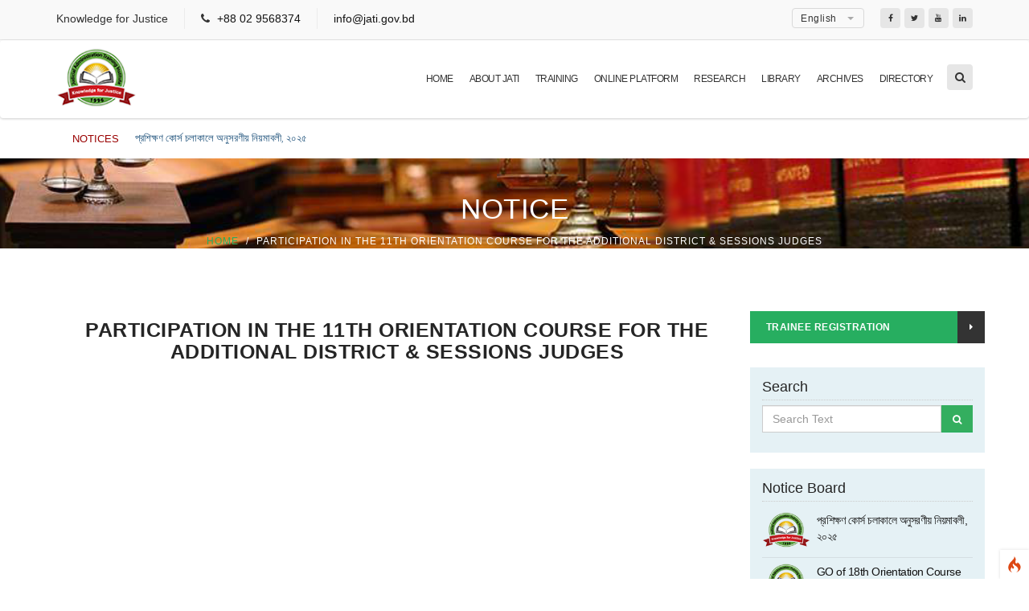

--- FILE ---
content_type: text/html; charset=UTF-8
request_url: https://jati.gov.bd/participation_in_the_11th_orientation_course_for_the_additional_district_&_sessions_judges
body_size: 8044
content:
<!-- DEBUG-VIEW START 1 APPPATH/Config/../Views/home/index.php -->
<!DOCTYPE html>
<html lang="en">

<head>
<script type="text/javascript"  id="debugbar_loader" data-time="1768746264" src="https://jati.gov.bd/index.php?debugbar"></script><script type="text/javascript"  id="debugbar_dynamic_script"></script><style type="text/css"  id="debugbar_dynamic_style"></style>

    
    <meta charset="utf-8">
    <meta http-equiv="X-UA-Compatible" content="IE=edge">
    <meta name="viewport" content="width=device-width, initial-scale=1">
    <meta name="description" content="">
    <meta name="author" content="JATI">
    <title>
        Participation in the 11th Orientation Course for the Additional District & Sessions Judges | 
        Judicial Administration Training Institute 
    </title>
    <!-- Favicon -->
    <link rel="icon" type="image/png" sizes="16x16" href="https://jati.gov.bd/public/template/home/images/favicon_jati.ico">
    <!-- Bootstrap Core CSS -->
    <link href="https://jati.gov.bd/public/template/home/css/bootstrap.min.css" rel="stylesheet">
    <!-- Custom CSS -->
    <link href="https://jati.gov.bd/public/template/home/css/font-awesome.min.css" rel="stylesheet" type="text/css">
    <link href="https://jati.gov.bd/public/template/home/css/ionicons.min.css" rel="stylesheet">
    <link href="https://jati.gov.bd/public/template/home/css/main.css" rel="stylesheet">
    <link href="https://jati.gov.bd/public/template/home/css/style.css" rel="stylesheet">
    <link href="https://jati.gov.bd/public/template/home/css/responsive.css" rel="stylesheet">
    <!-- Online Fonts -->
    <link href='https://fonts.googleapis.com/css?family=Raleway:400,600,800,200,500' rel='stylesheet' type='text/css'>
    <link href='https://fonts.googleapis.com/css?family=Open+Sans:400,600italic,400italic,300,300italic,600,700,700italic,800,800italic' rel='stylesheet' type='text/css'>
    <link href='https://fonts.googleapis.com/css?family=Libre+Baskerville:400italic,400,700' rel='stylesheet' type='text/css'>
    <!-- COLORS -->
    <link rel="stylesheet" id="color" href="https://jati.gov.bd/public/template/home/css/colors/nephritis.css">
    <link href="https://jati.gov.bd/public/template/home/js/ticker-style.css" rel="stylesheet">
    <!-- JavaScripts -->
    <script src="https://jati.gov.bd/public/template/home/js/modernizr.js"></script>
    <script src="https://jati.gov.bd/public/template/home/js/jquery-1.11.0.min.js"></script>
    <script src="https://jati.gov.bd/public/template/home/js/jquery.ticker.js"></script>
    <!-- HTML5 Shim and Respond.js IE8 support of HTML5 elements and media queries -->
    <!-- WARNING: Respond.js doesn't work if you view the page via file:// -->
    <!--[if lt IE 9]>
    <script src="https://jati.gov.bd/public/template/home/https://oss.maxcdn.com/html5shiv/3.7.2/html5shiv.min.js"></script>
    <script src="https://jati.gov.bd/public/template/home/https://oss.maxcdn.com/respond/1.4.2/respond.min.js"></script>
    <![endif]--></head>

<body class="loadingInProgress">
    <!-- Wrap -->
    <div id="wrap">
        <!-- header -->
        <header>
            
            <!-- Top bar -->
            <div class="top-bar">
                <div class="top-info">
                    <div class="container">
                        <ul class="personal-info">
                            <li class="hidden-xs">
                                <p>Knowledge for Justice</p>
                            </li>
                            <li class="hidden-xs">
                                <p><i class="fa fa-phone"></i> <a href="tel:+88 02 9568374" >+88 02 9568374</a></p>
                            </li>
                            <li class="hidden-xs">
                                <p><a href="mailto:info@jati.gov.bd" >info@jati.gov.bd</a></p>
                            </li>
                        </ul>
                        <!-- Right Sec -->
                        <div class="right-sec">
                            <!-- Language -->
                                                        <select class="selectpicker" onchange="change_lang(this.value)">
                                <option value="english" selected >English</option>
                                <option value="Bangla"  >বাংলা</option>
                            </select>
                            <!-- social -->
                            <ul class="social">
                                <li class="fb-btn"><a href="https://www.facebook.com/Judicial-Administration-Training-Institute-JATI-106552771088557" target="_blank"><i class="fa fa-facebook"></i></a></li>
                                <li class="tw-btn"><a href="https://twitter.com/JATIBangladesh" target="_blank"><i class="fa fa-twitter"></i></a></li>
                                <li class="yt-btn"><a href="https://www.youtube.com/channel/UC7QKYESU0OoMFLKFi9oWkrg" target="_blank"><i class="fa fa-youtube"></i></a></li>
                                <li class="ln-btn"><a href="https://www.linkedin.com/company/judicial-administration-training-institute-jati/about/" target="_blank"><i class="fa fa-linkedin"></i></a></li>
                            </ul>
                        </div>
                    </div>
                </div>
            </div>            
            <!-- Navigation -->
            <nav class="navbar">
                <div class="sticky">
                    <div class="container">
                        <!-- LOGO -->
                        <div class="logo"> 
                            <a href="https://jati.gov.bd">
                                <img class="img-responsive" src="https://jati.gov.bd/public/template/home/images/jati-logo.png" alt="">
                            </a> 
                                                    </div>
                        <!-- Nav -->
                        <ul class="nav ownmenu">
                            <li  > 
                                <a href="https://jati.gov.bd">Home</a>
                            </li>
                            <li> <a href="https://jati.gov.bd/jati">About JATI</a>
                                <ul class="dropdown">
                                    <li> <a href="https://jati.gov.bd/establishment">Establishment</a> </li>
                                    <li> <a href="#">Facilities</a>
                                        <ul class="dropdown">
                                            <li> <a href="https://jati.gov.bd/class_room">Class Room</a> </li>
                                            <li> <a href="https://jati.gov.bd/accommodation">Accommodation</a> </li>
                                            <li> <a href="https://jati.gov.bd/dining_cafeteria">Dining/cafeteria</a> </li>
                                            <li> <a href="https://jati.gov.bd/seminar_room">Seminar Room</a> </li>
                                            <li> <a href="https://jati.gov.bd/main_library">Library</a> </li>
                                            <li> <a href="https://jati.gov.bd/it_training_facility">IT</a> </li>
                                            <li> <a href="https://jati.gov.bd/sports_facility">Sports</a> </li>
                                            <li> <a href="https://jati.gov.bd/gym_facility">Gym</a> </li>
                                            <li> <a href="https://jati.gov.bd/security_facility">Security</a> </li>
                                            <li> <a href="https://jati.gov.bd/other_training_facility">Other</a> </li>
                                        </ul>
                                    </li>
                                    <li> <a href="https://jati.gov.bd/act_rules_regulations">Act/rules/regulations</a> </li>
                                    <li> <a href="https://jati.gov.bd/mission">Mission</a> </li>
                                    <li> <a href="https://jati.gov.bd/vision">Vision</a> </li>
                                    <li> <a href="https://jati.gov.bd/goals_objectives">Goals/objectives</a> </li>
                                    <li> <a href="https://jati.gov.bd/functions">Functions</a> </li>
                                    <li> <a href="#">Management</a>
                                        <ul class="dropdown">
                                            <li> <a href="https://jati.gov.bd/board_of_management">Board of Management</a> </li>
                                            <li> <a href="https://jati.gov.bd/honorable_director_general">Honorable Director General</a> </li>
                                        </ul>
                                    </li>
                                    <li> <a href="https://jati.gov.bd/faculty_members">Faculty Members</a> </li>
                                    <li> <a href="#">Administration</a>
                                        <ul class="dropdown">                                            
                                            <li> <a href="https://jati.gov.bd/officers_staff">Officers/staff</a> </li>
                                            <li> <a href="https://jati.gov.bd/organogram">Organogram</a> </li>
                                        </ul>
                                    </li>
                                </ul>
                            </li>
                            <li> <a href="#">Training</a>
                                <ul class="dropdown">
                                    <li> <a href="https://jati.gov.bd/training_calender">Training Calender</a> </li>
                                    <li> <a href="#">Core Courses</a>
                                        <ul class="dropdown">
                                            <li> <a href="https://jati.gov.bd/foundation_training_course">Foundation Training Course</a> </li>
                                            <li> <a href="https://jati.gov.bd/refreshers_training_course">Refreshers Training Course</a> </li>
                                            <li> <a href="https://jati.gov.bd/orientation_courses">Orientation Courses</a> </li>
                                            <li> <a href="https://jati.gov.bd/special_training_courses">Special Training Courses</a> </li>
                                            <li> <a href="https://jati.gov.bd/in-service_training_courses">In-service Training Courses</a> </li>
                                        </ul>
                                    </li>
                                    <li> <a href="https://jati.gov.bd/special_tailor-made_blended_courses">Special Tailor-made/blended Courses</a> </li>
                                    <li> <a href="https://jati.gov.bd/conference_workshops_seminars">Conferences/workshops/seminars</a> </li>
                                    <li> <a href="#">Training Activities</a>
                                        <ul class="dropdown">
                                            <li> <a href="https://jati.gov.bd/class_room_activities">Class Room Activities</a> </li>
                                            <li> <a href="https://jati.gov.bd/study_visits/field_attachment">Study Visits Field Attachment</a> </li>
                                            <li> <a href="https://jati.gov.bd/games_&_sports">Games & Sports</a> </li>
                                            <li> <a href="https://jati.gov.bd/debates">Debates</a> </li>
                                            <li> <a href="https://jati.gov.bd/mock_trials_moot_courts">Mock Trials/moot Courts</a> </li>
                                            <li> <a href="https://jati.gov.bd/cultural_activities">Cultural Activities</a> </li>
                                            <li> <a href="https://jati.gov.bd/literary_souvenir_publication">Literary/souvenir Publication</a> </li>
                                            <li> <a href="https://jati.gov.bd/online_courses">Online Courses</a> </li>
                                        </ul>
                                    </li>
                                    <li> <a href="https://jati.gov.bd/training_strategy">Training Strategy</a> </li>
                                    <li> <a href="https://jati.gov.bd/training_methods">Training Methods</a> </li>
                                    <li> <a href="https://jati.gov.bd/training_evaluation">Training Evaluation</a> </li>
                                    <!-- <li> <a href="https://jati.gov.bd/training_need_analysis">Training Need Analysis</a> </li>
                                    <li> <a href="https://jati.gov.bd/training_impact_assessment">Training Impact Assessment</a> </li> -->
                                </ul>
                            </li>
                            <li> <a href="#">Online Platform</a>
                                <ul class="dropdown">
                                    <li><a href="https://jati.gov.bd/trainee" target="_blank" >Online Access For The Trainees</a></li>
                                    <li><a href="https://jati.gov.bd/resourceperson" target="_blank" >Online Access For The Trainers</a></li>
                                    <li><a href="https://jati.gov.bd/online_courses">Online Courses</a></li>
                                    <li><a href="https://jati.gov.bd/e-learning_materials">E-learning Materials</a></li>
                                </ul>
                            </li>
                            <li> <a href="https://jati.gov.bd/jati">Research</a>
                                <ul class="dropdown">
                                    <li><a href="https://jati.gov.bd/ongoing_research_activities">Ongoing Research Activities</a></li>
                                    <li><a href="https://jati.gov.bd/journal">Journal</a></li>
                                    <li><a href="https://jati.gov.bd/e-bulletin">E-bulletin</a></li>
                                    <li> <a href="#">Publication</a>
                                        <ul class="dropdown">
                                            <li><a href="https://jati.gov.bd/annual_reports">Annual Reports</a></li>
                                            <li><a href="https://jati.gov.bd/jati_brochure">JATI Brochure</a></li>
                                            <li><a href="https://jati.gov.bd/training_evaluation_guideline">Training Evaluation Guideline</a></li>
                                            <li><a href="https://jati.gov.bd/previous_jati_journals">Previous Jati Journals</a></li>
                                        </ul>
                                    </li>
                                </ul>
                            </li>
                            <li> <a href="#">Library</a>
                                <ul class="dropdown">
                                    <li><a href="https://jati.gov.bd/main_library">Main Library</a></li>
                                    <li><a href="https://jati.gov.bd/research_&_reference_library">Research & Reference Library</a></li>
                                    <li><a href="https://jati.gov.bd/quiet_zone">Quiet Zone</a></li>
                                    <li><a href="https://jati.gov.bd/muktijudho_corner">Muktijudho Corner</a></li>
                                    <li><a href="https://jati.gov.bd/e-library_facilities">E-library Facilities</a></li>
                                </ul>
                            </li>
                            <li><a href="https://jati.gov.bd/archives">Archives</a></li>
                            <!-- <li><a href="https://jati.gov.bd/faq">FAQ</a></li> -->
                            <!-- <li><a href="https://jati.gov.bd/directory">Directory</a></li> -->
                            <li> <a href="#">Directory</a>
                                <ul class="dropdown">
                                    <li><a href="https://jati.gov.bd/officer_directory">Officer Directory</a></li>
                                    <li><a href="https://jati.gov.bd/staff_directory">Staff Directory</a></li>
                                </ul>
                            </li>
                        </ul>
                        <!-- Search -->
                        <div class="search-icon"> <a href="#"><i class="fa fa-search"></i></a>
                            <form action="https://jati.gov.bd/home/search" method="get" accept-charset="utf-8">
                                <input class="form-control" name="text" type="search" placeholder="Type Here">
                                <button type="submit"><i class="fa fa-search"></i></button>
                            </form>
                        </div>


                    </div>
                </div>
            </nav>
            <div class="container">
                <ul id="js-news" class="js-hidden">
                                        <li class="news-item">
                        <a href="https://jati.gov.bd/প্রশিক্ষণ_কোর্স__চলাকালে_অনুসরণীয়_নিয়মাবলী__২০২৫">
                            প্রশিক্ষণ কোর্স  চলাকালে অনুসরণীয় নিয়মাবলী, ২০২৫                        </a>
                    </li>
                                        <li class="news-item">
                        <a href="https://jati.gov.bd/go_of_18th_orientation_training_course_for_the_additional_district_and_sessions_judges">
                            GO of 18th Orientation Course for the Additional District and Sessions Judges                        </a>
                    </li>
                                        <li class="news-item">
                        <a href="https://jati.gov.bd/1c77b_soliciting_articles_for_journal_of_judicial_administration_training_institute_(jati_journal)__volume_xxv__2026__a_peer-reviewed_journal_.">
                            Soliciting Articles for Journal of Judicial Administration Training Institute (JATI Journal), Volume XXV, 2026, a peer-reviewed journal .                        </a>
                    </li>
                                        <li class="news-item">
                        <a href="https://jati.gov.bd/7f2d2_বিচার_প্রশাসন_প্রশিক্ষণ_ইনস্টিটিউটের_১০-২০তম_গ্রেডের_কর্মকর্তা_কর্মচারীদের_জন্য_সঞ্জীবনী_প্রশিক্ষণ_আয়োজন_প্রসঙ্গে">
                            বিচার প্রশাসন প্রশিক্ষণ ইনস্টিটিউটের ১০-২০তম গ্রেডের কর্মকর্তা/কর্মচারীদের জন্য সঞ্জীবনী প্রশিক্ষণ আয়োজন প্রসঙ্গে                        </a>
                    </li>
                                        <li class="news-item">
                        <a href="https://jati.gov.bd/access_to_justice_for_women__giz_bangladesh_এর_সহায়তায়_আগামী_২১-২৪_অক্টোবর__২০২৫_খ্রিস্টাব্দ_তারিখ_পর্যন্ত_কম্বোডিয়ায়_অনুষ্ঠেয়_‘‘_the_art_of_stakeholder_collaboration''_শীর্ষক_প্রশিক্ষনের_নোটিশ।">
                            Access to Justice for Women, GIZ Bangladesh এর সহায়তায় আগামী ২১-২৪ অক্টোবর, ২০২৫ খ্রিস্টাব্দ তারিখ পর্যন্ত কম্বোডিয়ায় অনুষ্ঠেয় ‘‘ The Art of Stakeholder Collaboration'' শীর্ষক প্রশিক্ষনের নোটিশ।                        </a>
                    </li>
                                        <li class="news-item">
                        <a href="https://jati.gov.bd/বিচার_প্রশাসন_প্রশিক্ষণ_ইনস্টিটিউটের_পরিচালক_(প্রশিক্ষণ)_সিনিয়র_জেলা_ও_দায়রা_জজ_এর_জন্য_ভি.আই.পি._লাউঞ্জ_ব্যবহার_সুবিধা_প্রসঙ্গে।">
                            বিচার প্রশাসন প্রশিক্ষণ ইনস্টিটিউটের পরিচালক (প্রশিক্ষণ) সিনিয়র জেলা ও দায়রা জজ এর জন্য ভি.আই.পি. লাউঞ্জ ব্যবহার সুবিধা প্রসঙ্গে।                        </a>
                    </li>
                                        <li class="news-item">
                        <a href="https://jati.gov.bd/বিচার_প্রশাসন_প্রশিক্ষণ_ইনস্টিটিউটের_যৌন_হয়রানি_প্রতিরোধ_সংক্রান্ত_কমিটি_পুর্নগঠন_প্রসঙ্গে।_">
                            বিচার প্রশাসন প্রশিক্ষণ ইনস্টিটিউটের যৌন হয়রানি প্রতিরোধ সংক্রান্ত কমিটি পুর্নগঠন প্রসঙ্গে।                         </a>
                    </li>
                                        <li class="news-item">
                        <a href="https://jati.gov.bd/soliciting_articles_for_journal_of_judicial_administration_training_institute_(jati_journal)__volume_xxv__2026__a_peer-reviewed_journal_.">
                            Soliciting Articles for Journal of Judicial Administration Training Institute (JATI Journal), Volume XXV, 2026, a peer-reviewed journal .                        </a>
                    </li>
                                        <li class="news-item">
                        <a href="https://jati.gov.bd/চাকরির_আবেদন_ফরম">
                            চাকরির আবেদন ফরম                        </a>
                    </li>
                                        <li class="news-item">
                        <a href="https://jati.gov.bd/4184c_নিয়োগ_বিজ্ঞপ্তি">
                            নিয়োগ বিজ্ঞপ্তি                        </a>
                    </li>
                                    </ul>
            </div>
            <script>
                $(function () {
                    $('#js-news').ticker({
                        speed: 0.10,           // The speed of the reveal
                        ajaxFeed: false,       // Populate jQuery News Ticker via a feed
                        feedUrl: false,        // The URL of the feed
                                           // MUST BE ON THE SAME DOMAIN AS THE TICKER
                        feedType: 'xml',       // Currently only XML
                        htmlFeed: true,        // Populate jQuery News Ticker via HTML
                        debugMode: true,       // Show some helpful errors in the console or as alerts
                                           // SHOULD BE SET TO FALSE FOR PRODUCTION SITES!
                        controls: false,        // Whether or not to show the jQuery News Ticker controls
                        titleText: 'Notices',   // To remove the title set this to an empty String
                        displayType: 'reveal', // Animation type - current options are 'reveal' or 'fade'
                        direction: 'ltr',       // Ticker direction - current options are 'ltr' or 'rtl'
                        pauseOnItems: 2000,    // The pause on a news item before being replaced
                        fadeInSpeed: 600,      // Speed of fade in animation
                        fadeOutSpeed: 300      // Speed of fade out animation
                    });                     
                });
            </script>        </header>
        <!-- HOME MAIN SLIDER -->
                    <!-- Content -->
        <div id="content">
                    <link rel="stylesheet" type="text/css" href="https://jati.gov.bd/public/template/home/js/share/jquery.share.css">
          <!-- SUB BANNER -->
        <section class="sub-bnr bnr-2" data-stellar-background-ratio="0.5">
            <div class="position-center-center">
                <div class="container" style="">
                    <h4>notice</h4>
                    <!-- Breadcrumbs -->
                    <ol class="breadcrumb">
                        <li><a href="https://jati.gov.bd">Home</a></li>
                        <li class="active">Participation in the 11th Orientation Course for the Additional District & Sessions Judges</li>
                    </ol>
                </div>
            </div>
        </section>
      
        <!-- BLOG -->
        <section class="blog blog-pages blog-single padding-top-30 padding-bottom-70">
            <div class="container">
                <div class="row">
                    <div class="col-md-9">
                        <div class="portfolio padding-bottom-30">
                                                        <h3 style="text-align:center;margin-bottom:20px;font-size:25px;">Participation in the 11th Orientation Course for the Additional District & Sessions Judges</h3>
                              
                                                          
                                 
                                <iframe 
                                    src="https://jati.gov.bd/public/uploads/publication/1675224168_b1395c2869e66cd913ca.pdf" id="myFrame" 
                                    frameborder="0" style="border:0;" 
                                    height="1200">
                                </iframe>
                                 
                                                        <div class="sharepost" style="margin-top:30px;">
                                <h6>Share This Page</h6>
                                <div id="share"></div>                            
                            </div><!-- end share post links -->
                                                    </div>

                    </div>
                    <!-- Side Bar -->
                                        <div class="col-md-3">
                        
                        <div class="side-bar row" >

                            <!-- Recent Posts -->
                            <a href="https://jati.gov.bd/registration" class="btn btn-1 btn-lg margin-top-10 margin-bottom-30" style="width:100%;border-radius: 0;">
                                Trainee Registration                                <i class="fa fa-caret-right"></i>
                            </a>


                            <div class="col-md-12 side-bar-part">
                                <h5 class="side-tittle">Search</h5>
                                <form action="https://jati.gov.bd/home/search" method="get" accept-charset="utf-8">
                                    <label style="width: 100%;">
                                        <input type="text" name="text" class="form-control" style="float: left; width: 85%; border-radius: 0px; font-weight: 300;" placeholder="Search Text">
                                        <button type="submit" class="btn btn-sm" style="float: left; width: 15%; padding-left: 0px; padding-right: 0px; height: 34px; border-radius: 0px;">
                                            <i class="fa fa-search" style="background: #34ae5f; color: white; margin-left: 0px; padding: 3px 14px; border-radius: 0px; height: 33px;"></i>
                                        </button>
                                    </label>
                                </form>
                            </div>

                            
                            <div class="col-md-12 side-bar-part">
                                <h5 class="side-tittle">Notice Board</h5>
                                <ul class="papu-post">
                                                                        <li class="media">
                                        <div class="media-left">
                                            <a href="https://jati.gov.bd/প্রশিক্ষণ_কোর্স__চলাকালে_অনুসরণীয়_নিয়মাবলী__২০২৫---701">                                       
                                                                                                    <img class="media-object" src="https://jati.gov.bd/public/template/home/images/jati-logo.png" alt="">
                                                                                            </a>
                                        </div>
                                        <div class="media-body"> 
                                            <a class="media-heading" href="https://jati.gov.bd/প্রশিক্ষণ_কোর্স__চলাকালে_অনুসরণীয়_নিয়মাবলী__২০২৫---701">
                                                প্রশিক্ষণ কোর্স  চলাকালে অনুসরণীয় নিয়মাবলী, ২০২৫                                            </a>
                                        </div>
                                    </li>
                                                                        <li class="media">
                                        <div class="media-left">
                                            <a href="https://jati.gov.bd/go_of_18th_orientation_training_course_for_the_additional_district_and_sessions_judges---698">                                       
                                                                                                    <img class="media-object" src="https://jati.gov.bd/public/template/home/images/jati-logo.png" alt="">
                                                                                            </a>
                                        </div>
                                        <div class="media-body"> 
                                            <a class="media-heading" href="https://jati.gov.bd/go_of_18th_orientation_training_course_for_the_additional_district_and_sessions_judges---698">
                                                GO of 18th Orientation Course for the Additional District and Sessions Judges                                            </a>
                                        </div>
                                    </li>
                                                                        <li class="media">
                                        <div class="media-left">
                                            <a href="https://jati.gov.bd/1c77b_soliciting_articles_for_journal_of_judicial_administration_training_institute_(jati_journal)__volume_xxv__2026__a_peer-reviewed_journal_.---697">                                       
                                                                                                    <img class="media-object" src="https://jati.gov.bd/public/template/home/images/jati-logo.png" alt="">
                                                                                            </a>
                                        </div>
                                        <div class="media-body"> 
                                            <a class="media-heading" href="https://jati.gov.bd/1c77b_soliciting_articles_for_journal_of_judicial_administration_training_institute_(jati_journal)__volume_xxv__2026__a_peer-reviewed_journal_.---697">
                                                Soliciting Articles for Journal of Judicial Administration Training Institute (JATI Journal), Volume XXV, 2026, a peer-reviewed journal .                                            </a>
                                        </div>
                                    </li>
                                                                        <li class="media">
                                        <div class="media-left">
                                            <a href="https://jati.gov.bd/7f2d2_বিচার_প্রশাসন_প্রশিক্ষণ_ইনস্টিটিউটের_১০-২০তম_গ্রেডের_কর্মকর্তা_কর্মচারীদের_জন্য_সঞ্জীবনী_প্রশিক্ষণ_আয়োজন_প্রসঙ্গে---695">                                       
                                                                                                    <img class="media-object" src="https://jati.gov.bd/public/template/home/images/jati-logo.png" alt="">
                                                                                            </a>
                                        </div>
                                        <div class="media-body"> 
                                            <a class="media-heading" href="https://jati.gov.bd/7f2d2_বিচার_প্রশাসন_প্রশিক্ষণ_ইনস্টিটিউটের_১০-২০তম_গ্রেডের_কর্মকর্তা_কর্মচারীদের_জন্য_সঞ্জীবনী_প্রশিক্ষণ_আয়োজন_প্রসঙ্গে---695">
                                                বিচার প্রশাসন প্রশিক্ষণ ইনস্টিটিউটের ১০-২০তম গ্রেডের কর্মকর্তা/কর্মচারীদের জন্য সঞ্জীবনী প্রশিক্ষণ আয়োজন প্রসঙ্গে                                            </a>
                                        </div>
                                    </li>
                                                                        <li class="media">
                                        <div class="media-left">
                                            <a href="https://jati.gov.bd/access_to_justice_for_women__giz_bangladesh_এর_সহায়তায়_আগামী_২১-২৪_অক্টোবর__২০২৫_খ্রিস্টাব্দ_তারিখ_পর্যন্ত_কম্বোডিয়ায়_অনুষ্ঠেয়_‘‘_the_art_of_stakeholder_collaboration''_শীর্ষক_প্রশিক্ষনের_নোটিশ।---694">                                       
                                                                                                    <img class="media-object" src="https://jati.gov.bd/public/template/home/images/jati-logo.png" alt="">
                                                                                            </a>
                                        </div>
                                        <div class="media-body"> 
                                            <a class="media-heading" href="https://jati.gov.bd/access_to_justice_for_women__giz_bangladesh_এর_সহায়তায়_আগামী_২১-২৪_অক্টোবর__২০২৫_খ্রিস্টাব্দ_তারিখ_পর্যন্ত_কম্বোডিয়ায়_অনুষ্ঠেয়_‘‘_the_art_of_stakeholder_collaboration''_শীর্ষক_প্রশিক্ষনের_নোটিশ।---694">
                                                Access to Justice for Women, GIZ Bangladesh এর সহায়তায় আগামী ২১-২৪ অক্টোবর, ২০২৫ খ্রিস্টাব্দ তারিখ পর্যন্ত কম্বোডিয়ায় অনুষ্ঠেয় ‘‘ The Art of Stakeholder Collaboration'' শীর্ষক প্রশিক্ষনের নোটিশ।                                            </a>
                                        </div>
                                    </li>
                                                                        <li class="media" style="border:none;">
                                        <div class="media-body"> 
                                            <a class="media-heading" href="https://jati.gov.bd/notices" style="font-size: 10px; text-align: center; font-weight: 600;">
                                                All Notices                                            </a>
                                        </div>
                                    </li>
                                </ul>
                            </div>

                            <div class="col-md-12 side-bar-part">
                                <h5 class="side-tittle" style="font-size: 14px;">Ongoing Training / Workshop / Seminar</h5>
                                <ul class="papu-post">
                                                                        <li class="media" style="border:none; display: none;">
                                        <div class="media-body"> 
                                            <a class="media-heading" href="https://jati.gov.bd/conference_workshops_seminars" style="font-size: 10px; text-align: center; font-weight: 600;">
                                                All Events                                            </a>
                                        </div>
                                    </li>
                                </ul>
                            </div>

                            <div class="col-md-12 side-bar-part">
                                <h5 class="side-tittle" style="font-size: 14px;">Upcoming Training / Workshop / Seminar</h5>
                                <ul class="papu-post">
                                                                        <li class="media">
                                        <div class="media-left">
                                            <a href="https://jati.gov.bd/18th_orientation_course_for_the_additional_district_and_sessions_judges---696">                                         
                                                                                                    <img class="media-object" src="https://jati.gov.bd/public/template/home/images/jati-logo.png" alt="">
                                                                                            </a>
                                        </div>
                                        <div class="media-body"> 
                                            <a class="media-heading" href="https://jati.gov.bd/18th_orientation_course_for_the_additional_district_and_sessions_judges---696">
                                                18th Orientation Course for the Additional District and Sessions Judges                                            </a>
                                        </div>
                                    </li>
                                                                        <li class="media" style="border:none;">
                                        <div class="media-body"> 
                                            <a class="media-heading" href="https://jati.gov.bd/conference_workshops_seminars" style="font-size: 10px; text-align: center; font-weight: 600;">
                                                All Events                                            </a>
                                        </div>
                                    </li>
                                </ul>
                            </div>


                            <!-- Categories -->
                            <div class="col-md-12 side-bar-part">
                                <h5 class="side-tittle">JATI E-services</h5>
                                <ul class="cate">
                                    <li><a href="https://jati.gov.bd/room_booking" >E-Room Booking</a></li>
                                    <li><a href="https://jati.gov.bd/venue_booking" >E-Venue Booking</a></li>
                                </ul>
                            </div>

                            <!-- Categories -->
                            <div class="col-md-12 side-bar-part">
                                <h5 class="side-tittle">Judicial E-service</h5>
                                <ul class="cate">
                                    <li><a href="http://bail.supremecourt.gov.bd/" target="_blank">Bail Confirmation Software</a></li>
                                    <li><a href="https://mycourt.judiciary.org.bd/" target="_blank">My Court</a></li>
                                    <li><a href="http://উত্তরাধিকার.বাংলা/" target="_blank">Muslim Inheritance Calculator</a></li>
                                    <li><a href="http://supremecourt.gov.bd/web/?page=notices.php&menu=11&notice_type=4" target="_blank">Notices of Supreme Court of Bangladesh</a></li>
                                    <li><a href="http://www.lawjusticediv.gov.bd/static/news.php" target="_blank">Notices Of Law And Justice Division</a></li>
                                </ul>
                            </div>

                            <!-- Categories -->
                            <div class="col-md-12 side-bar-part">
                                <h5 class="side-tittle">Affiliated Judicial Institutes</h5>
                                <ul class="cate">
                                    <li><a href="http://www.bjsc.gov.bd/" target="_blank">Bangladesh Judicial Service Commission</a></li>
                                    <li><a href="http://www.lc.gov.bd/" target="_blank">Bangladesh Law Commission</a></li>
                                    <li><a href="http://www.nlaso.gov.bd/" target="_blank">National Legal Aid Services Organization</a></li>
                                    <li><a href="http://www.rd.gov.bd/" target="_blank">Registration Directorate</a></li>
                                    <li><a href="http://www.prison.gov.bd/" target="_blank">Bangladesh Jail</a></li>
                                    <li><a href="http://www.barcouncil.gov.bd/" target="_blank">Bangladesh Bar Council</a></li>
                                </ul>
                            </div>

                            <!-- Categories -->
                            <div class="col-md-12 side-bar-part">
                                <h5 class="side-tittle">Other Important E-services</h5>
                                <ul class="cate">
                                    <li><a href="https://www.payfixation.gov.bd/" target="_blank">Online Pay Fixation</a></li>
                                    <li><a href="https://www.payfixation.gov.bd/" target="_blank">Online Pension Form Fill Up</a></li>
                                    <li><a href="http://www.dip.gov.bd/site/page/f2d015a9-1132-4426-8eef-147f1c4bac8a" target="_blank">Online Passport Form Fill Up</a></li>
                                    <li><a href="http://secure.incometax.gov.bd/TINHome" target="_blank">Income Tax Registration</a></li>
                                </ul>
                            </div>

                            <!-- Categories -->
                            <div class="col-md-12 side-bar-part">
                                <h5 class="side-tittle">Important Links</h5>
                                <ul class="cate">
                                    <li><a href="http://www.supremecourt.gov.bd/web/">Supreme Court of Bangladesh</a></li>
                                    <li><a href="http://www.supremecourt.gov.bd/web/">Judicial Portal</a></li>
                                    <li><a href="https://bangladesh.gov.bd/index.php">National Portal</a></li>
                                    <li><a href="https://pmo.gov.bd/">Prime Minister's Office</a></li>
                                    <li><a href="http://www.lawjusticediv.gov.bd/">Ministry of Law, Justice And Parliamentary Affairs</a></li>
                                </ul>
                            </div>
                        </div>
                        <style>
                            .media .media-left a{
                                max-height: 60px;
                                overflow: hidden;
                            }
                            .media li {
                                padding: 5px 0 0;
                            }
                            .media h6 {
                                margin-top: 0;
                            }
                        </style>







                    </div>
                                    </div>
            </div>
        </section>
        <script src="https://jati.gov.bd/public/template/home/js/share/jquery.share.js"></script>
        <script type="text/javascript">
            function set_list_size() {
                setTimeout(function(){
                    var p = 0;
                    $('.products').find('.item-img').each(function(){
                        if($(this).height() > p){
                            p = $(this).height();
                        }
                    });
                    $('.products').find('.item-img').height(p);
                    $('.products').find('.item-img').find('img').each(function(){
                        if($(this).height() < p){
                            var t = $(this).height();
                            var f = ((p-t)/2)
                            console.log(p+'-'+t+'-'+f);
                            $(this).css('margin-top',f+'px');
                        }
                    });
                    var q = 0;
                    $('.products').find('.tittle').each(function(){
                        if($(this).height() > q){
                            q = $(this).height();
                        }
                    });
                    $('.products').find('.tittle').each(function(){
                        if($(this).html() == ''){
                            $(this).height(q - 5);
                        } else {
                            $(this).height(q);
                        }
                    });
                },300);
            }

                        $(document).ready(function() {
                $('#share').share({
                    networks: ['facebook','twitter','linkedin'],
                    theme: 'square'
                });
            });
                    </script>
        <style>
            .mainer .media-left a{
                height: 60px;
                overflow: hidden;
            }
            .mainer li {
                padding: 5px 0 0;
            }
            .mainer h6 {
                margin-top: 0;
            }
        </style>

        </div>
        
        <!-- FOOTER -->
        <footer>
            <div class="container">
                <div class="row">
                    <!-- ABOUT -->
                    <div class="col-md-4 element1"> 
                        <a href="https://jati.gov.bd">
                            <img class="img-responsive" src="https://jati.gov.bd/public/template/home/images/jati-logo.png" alt="">
                        </a> 
                        <div class="about-foot" style="background:none;">
                            <ul>
                                <li>
                                    <p><i class="fa fa-map-marker"></i> 15, College Road, Ramna, Dhaka</p>
                                </li>
                                <li>
                                    <p><i class="fa fa-phone"></i> +88 02 9568374</p>
                                </li>
                                <li>
                                    <p><i class="fa fa-envelope"></i> info@jati.gov.bd</p>
                                </li>
                            </ul>
                        </div>
                    </div>


                    <div class="col-md-5 element2">
                        <iframe src="https://www.google.com/maps/embed?pb=!1m18!1m12!1m3!1d3652.5778220378484!2d90.40268381497411!3d23.726765784601067!2m3!1f0!2f0!3f0!3m2!1i1024!2i768!4f13.1!3m3!1m2!1s0x3755b9943fc96c85%3A0xf6d03b4b8f7f1ced!2sBangladesh%20Judicial%20Administration%20Training%20Institute!5e0!3m2!1sen!2sbd!4v1591270242954!5m2!1sen!2sbd" 
                            width="80%" height="200" frameborder="0" style="border:0;" allowfullscreen="" aria-hidden="false" tabindex="0"></iframe>
                    </div>

                    <!-- Categories -->
                    <div class="col-md-3 element3">
                        <h6>Important Links</h6>
                        <ul class="cate">
                            <li><a href="http://www.supremecourt.gov.bd/web/">Supreme Court of Bangladesh</a></li>
                            <li><a href="http://www.supremecourt.gov.bd/web/">Judicial Portal</a></li>
                            <li><a href="https://bangladesh.gov.bd/index.php">National Portal</a></li>
                            <li><a href="https://pmo.gov.bd/">Prime Minister's Office</a></li>
                            <li><a href="http://www.lawjusticediv.gov.bd/">Ministry of Law, Justice And Parliamentary Affairs</a></li>
                        </ul>
                    </div>
                </div>
            </div>
        </footer>
        <!-- RIGHTS -->
        <div class="rights">
            <div class="container">
                <div class="row">
                    <div class="col-md-6 element">
                        <p> © All Rights Reserved <span class="primary-color">Judicial Administration Training Institute </span></p>
                    </div>
                    <div class="col-md-6 text-right element"> <a href="https://jati.gov.bd/privacy_policy">Privacy Policy</a> <a href="https://jati.gov.bd/terms_and_conditions">Terms of Use</a>  <a href="https://jati.gov.bd/assistance">Assistance</a> </div>
                </div>
            </div>
        </div>        
    <script src="https://jati.gov.bd/public/template/home/js/bootstrap.min.js"></script>
    <script src="https://jati.gov.bd/public/template/home/js/own-menu.js"></script>
    <script src="https://jati.gov.bd/public/template/home/js/jquery.isotope.min.js"></script>
    <script src="https://jati.gov.bd/public/template/home/js/jquery.flexslider-min.js"></script>
    <script src="https://jati.gov.bd/public/template/home/js/jquery.countTo.js"></script>
    <script src="https://jati.gov.bd/public/template/home/js/owl.carousel.min.js"></script>
    <script src="https://jati.gov.bd/public/template/home/js/jquery.cubeportfolio.min.js"></script>
    <script src="https://jati.gov.bd/public/template/home/js/jquery.colio.min.js"></script>
    <script src="https://jati.gov.bd/public/template/home/js/main.js"></script>

        <style type="text/css">
                .ownmenu ul.dropdown li a {
            font-size: 12px !important;
        }
        header .navbar li a {
            font-size: 12px;
            padding: 10px 10px;
            letter-spacing: -.50px;
        }
                        footer .cate li a {
            color: white !important;
        }
        footer .about-foot p {
            color: white !important;
        }
        .correction,.correction * {
            font-size: 14px !important; 
            font-weight: 300 !important; 
            line-height: 2 !important; 
            letter-spacing: 1px !important; 
            text-align: justify !important;
        }
        .correction-2 b {
            font-weight: 800 !important;
        }
        .correction-2, .correction-2 * {
            font-size: 15px !important;
            font-weight: 300;
            line-height: 2 !important;
            letter-spacing: 1px !important;
            text-align: justify;
            margin-bottom: 0px !important;
            font-family: 'Montserrat', sans-serif !important;
        }
        .correction-2 li {
            margin-bottom: 5px !important;
            margin-left: 20px !important;
            list-style: inside;
        }
        
    </style>

    <script>
        function change_lang(lang){
            $.ajax({url: "https://jati.gov.bd/home/change_lang/"+lang, success: function(result){
                location.reload();
            }});
        }
    </script>

</body>

</html>
<!-- DEBUG-VIEW ENDED 1 APPPATH/Config/../Views/home/index.php -->


--- FILE ---
content_type: text/html; charset=UTF-8
request_url: https://jati.gov.bd/index.php?debugbar_time=1768746264
body_size: 22904
content:
<style type="text/css">
	/* CodeIgniter 4 - Debug bar ============================================================================ */ /* Forum: https://forum.codeigniter.com * Github: https://github.com/codeigniter4/codeigniter4 * Slack: https://codeigniterchat.slack.com * Website: https://codeigniter.com */ #debug-icon { bottom: 0; position: fixed; right: 0; z-index: 10000; height: 36px; width: 36px; margin: 0px; padding: 0px; clear: both; text-align: center; } #debug-icon a svg { margin: 8px; max-width: 20px; max-height: 20px; } #debug-icon.fixed-top { bottom: auto; top: 0; } #debug-icon .debug-bar-ndisplay { display: none; } #debug-bar { bottom: 0; left: 0; position: fixed; right: 0; z-index: 10000; height: 36px; line-height: 36px; font-family: -apple-system, BlinkMacSystemFont, "Segoe UI", Helvetica, Arial, sans-serif, "Apple Color Emoji", "Segoe UI Emoji"; font-size: 16px; font-weight: 400; } #debug-bar h1 { bottom: 0; display: inline-block; font-size: 14px; font-weight: normal; margin: 0 16px 0 0; padding: 0; position: absolute; right: 30px; text-align: left; top: 0; } #debug-bar h2 { font-size: 16px; margin: 0; padding: 5px 0 10px 0; } #debug-bar h2 span { font-size: 13px; } #debug-bar h3 { font-size: 12px; font-weight: 200; margin: 0 0 0 10px; padding: 0; text-transform: uppercase; } #debug-bar p { font-size: 12px; margin: 0 0 0 15px; padding: 0; } #debug-bar a { text-decoration: none; } #debug-bar a:hover { text-decoration: underline; } #debug-bar button { border: 1px solid; border-radius: 4px; -moz-border-radius: 4px; -webkit-border-radius: 4px; cursor: pointer; line-height: 15px; } #debug-bar button:hover { text-decoration: underline; } #debug-bar table { border-collapse: collapse; font-size: 14px; line-height: normal; margin: 5px 10px 15px 10px; width: calc(100% - 10px); } #debug-bar table strong { font-weight: 500; } #debug-bar table th { display: table-cell; font-weight: 600; padding-bottom: 0.7em; text-align: left; } #debug-bar table tr { border: none; } #debug-bar table td { border: none; display: table-cell; margin: 0; text-align: left; } #debug-bar table td:first-child { max-width: 20%; } #debug-bar table td:first-child.narrow { width: 7em; } #debug-bar .toolbar { display: block; overflow: hidden; overflow-y: auto; padding: 0 12px 0 12px; /* give room for OS X scrollbar */ white-space: nowrap; z-index: 10000; } #debug-bar.fixed-top { bottom: auto; top: 0; } #debug-bar.fixed-top .tab { bottom: auto; top: 36px; } #debug-bar #toolbar-position a, #debug-bar #toolbar-theme a { float: left; padding: 0 6px; } #debug-bar #toolbar-position a:hover, #debug-bar #toolbar-theme a:hover { text-decoration: none; } #debug-bar #debug-bar-link { bottom: 0; display: inline-block; font-size: 16px; line-height: 36px; padding: 6px; position: absolute; right: 10px; top: 0; width: 24px; } #debug-bar .ci-label { display: inline-block; font-size: 14px; vertical-align: baseline; } #debug-bar .ci-label:hover { cursor: pointer; } #debug-bar .ci-label a { color: inherit; display: block; letter-spacing: normal; padding: 0 10px; text-decoration: none; } #debug-bar .ci-label img { clear: left; display: inline-block; float: left; margin: 6px 3px 6px 0; } #debug-bar .ci-label .badge { border-radius: 12px; -moz-border-radius: 12px; -webkit-border-radius: 12px; display: inline-block; font-size: 75%; font-weight: bold; line-height: 12px; margin-left: 5px; padding: 2px 5px; text-align: center; vertical-align: baseline; white-space: nowrap; } #debug-bar .tab { bottom: 35px; display: none; left: 0; max-height: 62%; overflow: hidden; overflow-y: auto; padding: 1em 2em; position: fixed; right: 0; z-index: 9999; } #debug-bar .timeline { margin-left: 0; width: 100%; } #debug-bar .timeline th { border-left: 1px solid; font-size: 12px; font-weight: 200; padding: 5px 5px 10px 5px; position: relative; text-align: left; } #debug-bar .timeline th:first-child { border-left: 0; } #debug-bar .timeline td { border-left: 1px solid; padding: 5px; position: relative; } #debug-bar .timeline td:first-child { border-left: 0; } #debug-bar .timeline .timer { border-radius: 4px; -moz-border-radius: 4px; -webkit-border-radius: 4px; display: inline-block; padding: 5px; position: absolute; top: 30%; } #debug-bar .route-params, #debug-bar .route-params-item { vertical-align: top; } #debug-bar .route-params td:first-child, #debug-bar .route-params-item td:first-child { font-style: italic; padding-left: 1em; text-align: right; } .debug-view.show-view { border: 1px solid; margin: 4px; } .debug-view-path { font-family: monospace; font-size: 12px; letter-spacing: normal; min-height: 16px; padding: 2px; text-align: left; } .show-view .debug-view-path { display: block !important; } @media screen and (max-width: 1024px) { .hide-sm { display: none !important; } } #debug-icon { background-color: #FFFFFF; box-shadow: 0 0 4px #DFDFDF; -moz-box-shadow: 0 0 4px #DFDFDF; -webkit-box-shadow: 0 0 4px #DFDFDF; } #debug-icon a:active, #debug-icon a:link, #debug-icon a:visited { color: #DD8615; } #debug-bar { background-color: #FFFFFF; color: #434343; } #debug-bar h1, #debug-bar h2, #debug-bar h3, #debug-bar p, #debug-bar a, #debug-bar button, #debug-bar table, #debug-bar thead, #debug-bar tr, #debug-bar td, #debug-bar button, #debug-bar .toolbar { background-color: transparent; color: #434343; } #debug-bar button { background-color: #FFFFFF; } #debug-bar table strong { color: #FDC894; } #debug-bar table tbody tr:hover { background-color: #DFDFDF; } #debug-bar table tbody tr.current { background-color: #FDC894; } #debug-bar table tbody tr.current:hover td { background-color: #DD4814; color: #FFFFFF; } #debug-bar .toolbar { background-color: #FFFFFF; box-shadow: 0 0 4px #DFDFDF; -moz-box-shadow: 0 0 4px #DFDFDF; -webkit-box-shadow: 0 0 4px #DFDFDF; } #debug-bar .toolbar img { filter: brightness(0) invert(0.4); } #debug-bar.fixed-top .toolbar { box-shadow: 0 0 4px #DFDFDF; -moz-box-shadow: 0 0 4px #DFDFDF; -webkit-box-shadow: 0 0 4px #DFDFDF; } #debug-bar.fixed-top .tab { box-shadow: 0 1px 4px #DFDFDF; -moz-box-shadow: 0 1px 4px #DFDFDF; -webkit-box-shadow: 0 1px 4px #DFDFDF; } #debug-bar .muted { color: #434343; } #debug-bar .muted td { color: #DFDFDF; } #debug-bar .muted:hover td { color: #434343; } #debug-bar #toolbar-position, #debug-bar #toolbar-theme { filter: brightness(0) invert(0.6); } #debug-bar .ci-label.active { background-color: #DFDFDF; } #debug-bar .ci-label:hover { background-color: #DFDFDF; } #debug-bar .ci-label .badge { background-color: #5BC0DE; color: #FFFFFF; } #debug-bar .tab { background-color: #FFFFFF; box-shadow: 0 -1px 4px #DFDFDF; -moz-box-shadow: 0 -1px 4px #DFDFDF; -webkit-box-shadow: 0 -1px 4px #DFDFDF; } #debug-bar .timeline th, #debug-bar .timeline td { border-color: #DFDFDF; } #debug-bar .timeline .timer { background-color: #DD8615; } .debug-view.show-view { border-color: #DD8615; } .debug-view-path { background-color: #FDC894; color: #434343; } @media (prefers-color-scheme: dark) { #debug-icon { background-color: #252525; box-shadow: 0 0 4px #DFDFDF; -moz-box-shadow: 0 0 4px #DFDFDF; -webkit-box-shadow: 0 0 4px #DFDFDF; } #debug-icon a:active, #debug-icon a:link, #debug-icon a:visited { color: #DD8615; } #debug-bar { background-color: #252525; color: #DFDFDF; } #debug-bar h1, #debug-bar h2, #debug-bar h3, #debug-bar p, #debug-bar a, #debug-bar button, #debug-bar table, #debug-bar thead, #debug-bar tr, #debug-bar td, #debug-bar button, #debug-bar .toolbar { background-color: transparent; color: #DFDFDF; } #debug-bar button { background-color: #252525; } #debug-bar table strong { color: #FDC894; } #debug-bar table tbody tr:hover { background-color: #434343; } #debug-bar table tbody tr.current { background-color: #FDC894; } #debug-bar table tbody tr.current td { color: #252525; } #debug-bar table tbody tr.current:hover td { background-color: #DD4814; color: #FFFFFF; } #debug-bar .toolbar { background-color: #434343; box-shadow: 0 0 4px #434343; -moz-box-shadow: 0 0 4px #434343; -webkit-box-shadow: 0 0 4px #434343; } #debug-bar .toolbar img { filter: brightness(0) invert(1); } #debug-bar.fixed-top .toolbar { box-shadow: 0 0 4px #434343; -moz-box-shadow: 0 0 4px #434343; -webkit-box-shadow: 0 0 4px #434343; } #debug-bar.fixed-top .tab { box-shadow: 0 1px 4px #434343; -moz-box-shadow: 0 1px 4px #434343; -webkit-box-shadow: 0 1px 4px #434343; } #debug-bar .muted { color: #DFDFDF; } #debug-bar .muted td { color: #434343; } #debug-bar .muted:hover td { color: #DFDFDF; } #debug-bar #toolbar-position, #debug-bar #toolbar-theme { filter: brightness(0) invert(0.6); } #debug-bar .ci-label.active { background-color: #252525; } #debug-bar .ci-label:hover { background-color: #252525; } #debug-bar .ci-label .badge { background-color: #5BC0DE; color: #DFDFDF; } #debug-bar .tab { background-color: #252525; box-shadow: 0 -1px 4px #434343; -moz-box-shadow: 0 -1px 4px #434343; -webkit-box-shadow: 0 -1px 4px #434343; } #debug-bar .timeline th, #debug-bar .timeline td { border-color: #434343; } #debug-bar .timeline .timer { background-color: #DD8615; } .debug-view.show-view { border-color: #DD8615; } .debug-view-path { background-color: #FDC894; color: #434343; } } #toolbarContainer.dark #debug-icon { background-color: #252525; box-shadow: 0 0 4px #DFDFDF; -moz-box-shadow: 0 0 4px #DFDFDF; -webkit-box-shadow: 0 0 4px #DFDFDF; } #toolbarContainer.dark #debug-icon a:active, #toolbarContainer.dark #debug-icon a:link, #toolbarContainer.dark #debug-icon a:visited { color: #DD8615; } #toolbarContainer.dark #debug-bar { background-color: #252525; color: #DFDFDF; } #toolbarContainer.dark #debug-bar h1, #toolbarContainer.dark #debug-bar h2, #toolbarContainer.dark #debug-bar h3, #toolbarContainer.dark #debug-bar p, #toolbarContainer.dark #debug-bar a, #toolbarContainer.dark #debug-bar button, #toolbarContainer.dark #debug-bar table, #toolbarContainer.dark #debug-bar thead, #toolbarContainer.dark #debug-bar tr, #toolbarContainer.dark #debug-bar td, #toolbarContainer.dark #debug-bar button, #toolbarContainer.dark #debug-bar .toolbar { background-color: transparent; color: #DFDFDF; } #toolbarContainer.dark #debug-bar button { background-color: #252525; } #toolbarContainer.dark #debug-bar table strong { color: #FDC894; } #toolbarContainer.dark #debug-bar table tbody tr:hover { background-color: #434343; } #toolbarContainer.dark #debug-bar table tbody tr.current { background-color: #FDC894; } #toolbarContainer.dark #debug-bar table tbody tr.current td { color: #252525; } #toolbarContainer.dark #debug-bar table tbody tr.current:hover td { background-color: #DD4814; color: #FFFFFF; } #toolbarContainer.dark #debug-bar .toolbar { background-color: #434343; box-shadow: 0 0 4px #434343; -moz-box-shadow: 0 0 4px #434343; -webkit-box-shadow: 0 0 4px #434343; } #toolbarContainer.dark #debug-bar .toolbar img { filter: brightness(0) invert(1); } #toolbarContainer.dark #debug-bar.fixed-top .toolbar { box-shadow: 0 0 4px #434343; -moz-box-shadow: 0 0 4px #434343; -webkit-box-shadow: 0 0 4px #434343; } #toolbarContainer.dark #debug-bar.fixed-top .tab { box-shadow: 0 1px 4px #434343; -moz-box-shadow: 0 1px 4px #434343; -webkit-box-shadow: 0 1px 4px #434343; } #toolbarContainer.dark #debug-bar .muted { color: #DFDFDF; } #toolbarContainer.dark #debug-bar .muted td { color: #434343; } #toolbarContainer.dark #debug-bar .muted:hover td { color: #DFDFDF; } #toolbarContainer.dark #debug-bar #toolbar-position, #toolbarContainer.dark #debug-bar #toolbar-theme { filter: brightness(0) invert(0.6); } #toolbarContainer.dark #debug-bar .ci-label.active { background-color: #252525; } #toolbarContainer.dark #debug-bar .ci-label:hover { background-color: #252525; } #toolbarContainer.dark #debug-bar .ci-label .badge { background-color: #5BC0DE; color: #DFDFDF; } #toolbarContainer.dark #debug-bar .tab { background-color: #252525; box-shadow: 0 -1px 4px #434343; -moz-box-shadow: 0 -1px 4px #434343; -webkit-box-shadow: 0 -1px 4px #434343; } #toolbarContainer.dark #debug-bar .timeline th, #toolbarContainer.dark #debug-bar .timeline td { border-color: #434343; } #toolbarContainer.dark #debug-bar .timeline .timer { background-color: #DD8615; } #toolbarContainer.dark .debug-view.show-view { border-color: #DD8615; } #toolbarContainer.dark .debug-view-path { background-color: #FDC894; color: #434343; } #toolbarContainer.light #debug-icon { background-color: #FFFFFF; box-shadow: 0 0 4px #DFDFDF; -moz-box-shadow: 0 0 4px #DFDFDF; -webkit-box-shadow: 0 0 4px #DFDFDF; } #toolbarContainer.light #debug-icon a:active, #toolbarContainer.light #debug-icon a:link, #toolbarContainer.light #debug-icon a:visited { color: #DD8615; } #toolbarContainer.light #debug-bar { background-color: #FFFFFF; color: #434343; } #toolbarContainer.light #debug-bar h1, #toolbarContainer.light #debug-bar h2, #toolbarContainer.light #debug-bar h3, #toolbarContainer.light #debug-bar p, #toolbarContainer.light #debug-bar a, #toolbarContainer.light #debug-bar button, #toolbarContainer.light #debug-bar table, #toolbarContainer.light #debug-bar thead, #toolbarContainer.light #debug-bar tr, #toolbarContainer.light #debug-bar td, #toolbarContainer.light #debug-bar button, #toolbarContainer.light #debug-bar .toolbar { background-color: transparent; color: #434343; } #toolbarContainer.light #debug-bar button { background-color: #FFFFFF; } #toolbarContainer.light #debug-bar table strong { color: #FDC894; } #toolbarContainer.light #debug-bar table tbody tr:hover { background-color: #DFDFDF; } #toolbarContainer.light #debug-bar table tbody tr.current { background-color: #FDC894; } #toolbarContainer.light #debug-bar table tbody tr.current:hover td { background-color: #DD4814; color: #FFFFFF; } #toolbarContainer.light #debug-bar .toolbar { background-color: #FFFFFF; box-shadow: 0 0 4px #DFDFDF; -moz-box-shadow: 0 0 4px #DFDFDF; -webkit-box-shadow: 0 0 4px #DFDFDF; } #toolbarContainer.light #debug-bar .toolbar img { filter: brightness(0) invert(0.4); } #toolbarContainer.light #debug-bar.fixed-top .toolbar { box-shadow: 0 0 4px #DFDFDF; -moz-box-shadow: 0 0 4px #DFDFDF; -webkit-box-shadow: 0 0 4px #DFDFDF; } #toolbarContainer.light #debug-bar.fixed-top .tab { box-shadow: 0 1px 4px #DFDFDF; -moz-box-shadow: 0 1px 4px #DFDFDF; -webkit-box-shadow: 0 1px 4px #DFDFDF; } #toolbarContainer.light #debug-bar .muted { color: #434343; } #toolbarContainer.light #debug-bar .muted td { color: #DFDFDF; } #toolbarContainer.light #debug-bar .muted:hover td { color: #434343; } #toolbarContainer.light #debug-bar #toolbar-position, #toolbarContainer.light #debug-bar #toolbar-theme { filter: brightness(0) invert(0.6); } #toolbarContainer.light #debug-bar .ci-label.active { background-color: #DFDFDF; } #toolbarContainer.light #debug-bar .ci-label:hover { background-color: #DFDFDF; } #toolbarContainer.light #debug-bar .ci-label .badge { background-color: #5BC0DE; color: #FFFFFF; } #toolbarContainer.light #debug-bar .tab { background-color: #FFFFFF; box-shadow: 0 -1px 4px #DFDFDF; -moz-box-shadow: 0 -1px 4px #DFDFDF; -webkit-box-shadow: 0 -1px 4px #DFDFDF; } #toolbarContainer.light #debug-bar .timeline th, #toolbarContainer.light #debug-bar .timeline td { border-color: #DFDFDF; } #toolbarContainer.light #debug-bar .timeline .timer { background-color: #DD8615; } #toolbarContainer.light .debug-view.show-view { border-color: #DD8615; } #toolbarContainer.light .debug-view-path { background-color: #FDC894; color: #434343; } .debug-bar-width30 { width: 30%; } .debug-bar-width10 { width: 10%; } .debug-bar-width70p { width: 70px; } .debug-bar-width140p { width: 140px; } .debug-bar-width20e { width: 20em; } .debug-bar-width6r { width: 6rem; } .debug-bar-ndisplay { display: none; } .debug-bar-alignRight { text-align: right; } .debug-bar-alignLeft { text-align: left; } .debug-bar-noverflow { overflow: hidden; } </style>

<script id="toolbar_js" type="text/javascript">
	/*
 * Functionality for the CodeIgniter Debug Toolbar.
 */

var ciDebugBar = {

	toolbarContainer : null,
	toolbar : null,
	icon : null,

	//--------------------------------------------------------------------

	init : function () {
		this.toolbarContainer = document.getElementById('toolbarContainer');
		this.toolbar = document.getElementById('debug-bar');
		this.icon    = document.getElementById('debug-icon');

		ciDebugBar.createListeners();
		ciDebugBar.setToolbarState();
		ciDebugBar.setToolbarPosition();
		ciDebugBar.setToolbarTheme();
		ciDebugBar.toggleViewsHints();

		document.getElementById('debug-bar-link').addEventListener('click', ciDebugBar.toggleToolbar, true);
		document.getElementById('debug-icon-link').addEventListener('click', ciDebugBar.toggleToolbar, true);

		// Allows to highlight the row of the current history request
		var btn = document.querySelector('button[data-time="' + localStorage.getItem('debugbar-time') + '"]');
		ciDebugBar.addClass(btn.parentNode.parentNode, 'current');

		historyLoad = document.getElementsByClassName('ci-history-load');

		for (var i = 0; i < historyLoad.length; i++)
		{
			historyLoad[i].addEventListener('click', function () {
				loadDoc(this.getAttribute('data-time'));
			}, true);
		}

		// Display the active Tab on page load
		var tab = ciDebugBar.readCookie('debug-bar-tab');
		if (document.getElementById(tab))
		{
			var el           = document.getElementById(tab);
			el.style.display = 'block';
			ciDebugBar.addClass(el, 'active');
			tab = document.querySelector('[data-tab=' + tab + ']');
			if (tab)
			{
				ciDebugBar.addClass(tab.parentNode, 'active');
			}
		}
	},

	//--------------------------------------------------------------------

	createListeners : function () {
		var buttons = [].slice.call(document.querySelectorAll('#debug-bar .ci-label a'));

		for (var i = 0; i < buttons.length; i++)
		{
			buttons[i].addEventListener('click', ciDebugBar.showTab, true);
		}
	},

	//--------------------------------------------------------------------

	showTab: function () {
		// Get the target tab, if any
		var tab = document.getElementById(this.getAttribute('data-tab'));

		// If the label have not a tab stops here
		if (! tab)
		{
			return;
		}

		// Remove debug-bar-tab cookie
		ciDebugBar.createCookie('debug-bar-tab', '', -1);

		// Check our current state.
		var state = tab.style.display;

		// Hide all tabs
		var tabs = document.querySelectorAll('#debug-bar .tab');

		for (var i = 0; i < tabs.length; i++)
		{
			tabs[i].style.display = 'none';
		}

		// Mark all labels as inactive
		var labels = document.querySelectorAll('#debug-bar .ci-label');

		for (var i = 0; i < labels.length; i++)
		{
			ciDebugBar.removeClass(labels[i], 'active');
		}

		// Show/hide the selected tab
		if (state != 'block')
		{
			tab.style.display = 'block';
			ciDebugBar.addClass(this.parentNode, 'active');
			// Create debug-bar-tab cookie to persistent state
			ciDebugBar.createCookie('debug-bar-tab', this.getAttribute('data-tab'), 365);
		}
	},

	//--------------------------------------------------------------------

	addClass : function (el, className) {
		if (el.classList)
		{
			el.classList.add(className);
		}
		else
		{
			el.className += ' ' + className;
		}
	},

	//--------------------------------------------------------------------

	removeClass : function (el, className) {
		if (el.classList)
		{
			el.classList.remove(className);
		}
		else
		{
			el.className = el.className.replace(new RegExp('(^|\\b)' + className.split(' ').join('|') + '(\\b|$)', 'gi'), ' ');
		}
	},

	//--------------------------------------------------------------------

	/**
	 * Toggle display of a data table
	 *
	 * @param obj
	 */
	toggleDataTable : function (obj) {
		if (typeof obj == 'string')
		{
			obj = document.getElementById(obj + '_table');
		}

		if (obj)
		{
			obj.style.display = obj.style.display == 'none' ? 'block' : 'none';
		}
	},

	//--------------------------------------------------------------------

	/**
	 *   Toggle tool bar from full to icon and icon to full
	 */
	toggleToolbar : function () {
		var open = ciDebugBar.toolbar.style.display != 'none';

		ciDebugBar.icon.style.display    = open == true ? 'inline-block' : 'none';
		ciDebugBar.toolbar.style.display = open == false ? 'inline-block' : 'none';

		// Remember it for other page loads on this site
		ciDebugBar.createCookie('debug-bar-state', '', -1);
		ciDebugBar.createCookie('debug-bar-state', open == true ? 'minimized' : 'open' , 365);
	},

	//--------------------------------------------------------------------

	/**
	 * Sets the initial state of the toolbar (open or minimized) when
	 * the page is first loaded to allow it to remember the state between refreshes.
	 */
	setToolbarState: function () {
		var open = ciDebugBar.readCookie('debug-bar-state');

		ciDebugBar.icon.style.display    = open != 'open' ? 'inline-block' : 'none';
		ciDebugBar.toolbar.style.display = open == 'open' ? 'inline-block' : 'none';
	},

	//--------------------------------------------------------------------

	toggleViewsHints: function () {
		// Avoid toggle hints on history requests that are not the initial
		if (localStorage.getItem('debugbar-time') != localStorage.getItem('debugbar-time-new'))
		{
			var a  = document.querySelector('a[data-tab="ci-views"]');
			a.href = '#';
			return;
		}

		var nodeList       = []; // [ Element, NewElement( 1 )/OldElement( 0 ) ]
		var sortedComments = [];
		var comments       = [];

		var getComments = function () {
			var nodes        = [];
			var result       = [];
			var xpathResults = document.evaluate( "//comment()[starts-with(., ' DEBUG-VIEW')]", document, null, XPathResult.ANY_TYPE, null);
			var nextNode     = xpathResults.iterateNext();
			while ( nextNode )
			{
				nodes.push( nextNode );
				nextNode = xpathResults.iterateNext();
			}

			// sort comment by opening and closing tags
			for (var i = 0; i < nodes.length; ++i)
			{
				// get file path + name to use as key
				var path = nodes[i].nodeValue.substring( 18, nodes[i].nodeValue.length - 1 );

				if ( nodes[i].nodeValue[12] === 'S' ) // simple check for start comment
				{
					// create new entry
					result[path] = [ nodes[i], null ];
				}
				else if (result[path])
				{
					// add to existing entry
					result[path][1] = nodes[i];
				}
			}

			return result;
		};

		// find node that has TargetNode as parentNode
		var getParentNode = function ( node, targetNode ) {
			if ( node.parentNode === null )
			{
				return null;
			}

			if ( node.parentNode !== targetNode )
			{
				return getParentNode( node.parentNode, targetNode );
			}

			return node;
		};

		// define invalid & outer ( also invalid ) elements
		const INVALID_ELEMENTS = [ 'NOSCRIPT', 'SCRIPT', 'STYLE' ];
		const OUTER_ELEMENTS   = [ 'HTML', 'BODY', 'HEAD' ];

		var getValidElementInner = function ( node, reverse ) {
			// handle invalid tags
			if ( OUTER_ELEMENTS.indexOf( node.nodeName ) !== -1 )
			{
				for (var i = 0; i < document.body.children.length; ++i)
				{
					var index   = reverse ? document.body.children.length - ( i + 1 ) : i;
					var element = document.body.children[index];

					// skip invalid tags
					if ( INVALID_ELEMENTS.indexOf( element.nodeName ) !== -1 )
					{
						continue;
					}

					return [ element, reverse ];
				}

				return null;
			}

			// get to next valid element
			while ( node !== null && INVALID_ELEMENTS.indexOf( node.nodeName ) !== -1 )
			{
				node = reverse ? node.previousElementSibling : node.nextElementSibling;
			}

			// return non array if we couldnt find something
			if ( node === null )
			{
				return null;
			}

			return [ node, reverse ];
		};

		// get next valid element ( to be safe to add divs )
		// @return [ element, skip element ] or null if we couldnt find a valid place
		var getValidElement = function ( nodeElement ) {
			if (nodeElement)
			{
				if ( nodeElement.nextElementSibling !== null )
				{
					return getValidElementInner( nodeElement.nextElementSibling, false )
						|| getValidElementInner( nodeElement.previousElementSibling, true );
				}
				if ( nodeElement.previousElementSibling !== null )
				{
					return getValidElementInner( nodeElement.previousElementSibling, true );
				}
			}

			// something went wrong! -> element is not in DOM
			return null;
		};

		function showHints()
		{
			// Had AJAX? Reset view blocks
			sortedComments = getComments();

			for (var key in sortedComments)
			{
				var startElement = getValidElement( sortedComments[key][0] );
				var endElement   = getValidElement( sortedComments[key][1] );

				// skip if we couldnt get a valid element
				if ( startElement === null || endElement === null )
				{
					continue;
				}

				// find element which has same parent as startelement
				var jointParent = getParentNode( endElement[0], startElement[0].parentNode );
				if ( jointParent === null )
				{
					// find element which has same parent as endelement
					jointParent = getParentNode( startElement[0], endElement[0].parentNode );
					if ( jointParent === null )
					{
						// both tries failed
						continue;
					}
					else
					{
						startElement[0] = jointParent;
					}
				}
				else
				{
					endElement[0] = jointParent;
				}

				var debugDiv   = document.createElement( 'div' ); // holder
				var debugPath  = document.createElement( 'div' ); // path
				var childArray = startElement[0].parentNode.childNodes; // target child array
				var parent     = startElement[0].parentNode;
				var start, end;

				// setup container
				debugDiv.classList.add( 'debug-view' );
				debugDiv.classList.add( 'show-view' );
				debugPath.classList.add( 'debug-view-path' );
				debugPath.innerText = key;
				debugDiv.appendChild( debugPath );

				// calc distance between them
				// start
				for (var i = 0; i < childArray.length; ++i)
				{
					// check for comment ( start & end ) -> if its before valid start element
					if ( childArray[i] === sortedComments[key][1] ||
						childArray[i] === sortedComments[key][0] ||
						childArray[i] === startElement[0] )
					{
						start = i;
						if ( childArray[i] === sortedComments[key][0] )
						{
							start++; // increase to skip the start comment
						}
						break;
					}
				}
				// adjust if we want to skip the start element
				if ( startElement[1] )
				{
					start++;
				}

				// end
				for (var i = start; i < childArray.length; ++i)
				{
					if ( childArray[i] === endElement[0] )
					{
						end = i;
						// dont break to check for end comment after end valid element
					}
					else if ( childArray[i] === sortedComments[key][1] )
					{
						// if we found the end comment, we can break
						end = i;
						break;
					}
				}

				// move elements
				var number = end - start;
				if ( endElement[1] )
				{
					number++;
				}
				for (var i = 0; i < number; ++i)
				{
					if ( INVALID_ELEMENTS.indexOf( childArray[start] ) !== -1 )
					{
						// skip invalid childs that can cause problems if moved
						start++;
						continue;
					}
					debugDiv.appendChild( childArray[start] );
				}

				// add container to DOM
				nodeList.push( parent.insertBefore( debugDiv, childArray[start] ) );
			}

			ciDebugBar.createCookie('debug-view', 'show', 365);
			ciDebugBar.addClass(btn, 'active');
		}

		function hideHints()
		{
			for (var i = 0; i < nodeList.length; ++i)
			{
				var index;

				// find index
				for (var j = 0; j < nodeList[i].parentNode.childNodes.length; ++j)
				{
					if ( nodeList[i].parentNode.childNodes[j] === nodeList[i] )
					{
						index = j;
						break;
					}
				}

				// move child back
				while ( nodeList[i].childNodes.length !== 1 )
				{
					nodeList[i].parentNode.insertBefore( nodeList[i].childNodes[1], nodeList[i].parentNode.childNodes[index].nextSibling  );
					index++;
				}

				nodeList[i].parentNode.removeChild( nodeList[i] );
			}
			nodeList.length = 0;

			ciDebugBar.createCookie('debug-view', '', -1);
			ciDebugBar.removeClass(btn, 'active');
		}

		var btn = document.querySelector('[data-tab=ci-views]');

		// If the Views Collector is inactive stops here
		if (! btn)
		{
			return;
		}

		btn.parentNode.onclick = function () {
			if (ciDebugBar.readCookie('debug-view'))
			{
				hideHints();
			}
			else
			{
				showHints();
			}
		};

		// Determine Hints state on page load
		if (ciDebugBar.readCookie('debug-view'))
		{
			showHints();
		}
	},

	//--------------------------------------------------------------------

	setToolbarPosition: function () {
		var btnPosition = document.getElementById('toolbar-position');

		if (ciDebugBar.readCookie('debug-bar-position') === 'top')
		{
			ciDebugBar.addClass(ciDebugBar.icon, 'fixed-top');
			ciDebugBar.addClass(ciDebugBar.toolbar, 'fixed-top');
		}

		btnPosition.addEventListener('click', function () {
			var position = ciDebugBar.readCookie('debug-bar-position');

			ciDebugBar.createCookie('debug-bar-position', '', -1);

			if (!position || position === 'bottom')
			{
				ciDebugBar.createCookie('debug-bar-position', 'top', 365);
				ciDebugBar.addClass(ciDebugBar.icon, 'fixed-top');
				ciDebugBar.addClass(ciDebugBar.toolbar, 'fixed-top');
			}
			else
			{
				ciDebugBar.createCookie('debug-bar-position', 'bottom', 365);
				ciDebugBar.removeClass(ciDebugBar.icon, 'fixed-top');
				ciDebugBar.removeClass(ciDebugBar.toolbar, 'fixed-top');
			}
		}, true);
	},

	//--------------------------------------------------------------------

	setToolbarTheme: function () {
		var btnTheme = document.getElementById('toolbar-theme');
		var isDarkMode = window.matchMedia("(prefers-color-scheme: dark)").matches;
	  var isLightMode = window.matchMedia("(prefers-color-scheme: light)").matches;

		// If a cookie is set with a value, we force the color scheme
		if (ciDebugBar.readCookie('debug-bar-theme') === 'dark')
		{
			ciDebugBar.removeClass(ciDebugBar.toolbarContainer, 'light');
			ciDebugBar.addClass(ciDebugBar.toolbarContainer, 'dark');
		}
		else if (ciDebugBar.readCookie('debug-bar-theme') === 'light')
		{
			ciDebugBar.removeClass(ciDebugBar.toolbarContainer, 'dark');
			ciDebugBar.addClass(ciDebugBar.toolbarContainer, 'light');
		}

		btnTheme.addEventListener('click', function () {
			var theme = ciDebugBar.readCookie('debug-bar-theme');

			if (!theme && window.matchMedia("(prefers-color-scheme: dark)").matches)
			{
				// If there is no cookie, and "prefers-color-scheme" is set to "dark"
				// It means that the user wants to switch to light mode
				ciDebugBar.createCookie('debug-bar-theme', 'light', 365);
				ciDebugBar.removeClass(ciDebugBar.toolbarContainer, 'dark');
				ciDebugBar.addClass(ciDebugBar.toolbarContainer, 'light');
			}
			else
			{
				if (theme === 'dark')
				{
					ciDebugBar.createCookie('debug-bar-theme', 'light', 365);
					ciDebugBar.removeClass(ciDebugBar.toolbarContainer, 'dark');
					ciDebugBar.addClass(ciDebugBar.toolbarContainer, 'light');
				}
				else
				{
 					// In any other cases: if there is no cookie, or the cookie is set to
					// "light", or the "prefers-color-scheme" is "light"...
					ciDebugBar.createCookie('debug-bar-theme', 'dark', 365);
					ciDebugBar.removeClass(ciDebugBar.toolbarContainer, 'light');
					ciDebugBar.addClass(ciDebugBar.toolbarContainer, 'dark');
				}
			}
		}, true);
	},

	//--------------------------------------------------------------------

	/**
	 * Helper to create a cookie.
	 *
	 * @param name
	 * @param value
	 * @param days
	 */
	createCookie : function (name,value,days) {
		if (days)
		{
			var date = new Date();

			date.setTime(date.getTime() + (days * 24 * 60 * 60 * 1000));

			var expires = "; expires=" + date.toGMTString();
		}
		else
		{
			var expires = "";
		}

		document.cookie = name + "=" + value + expires + "; path=/";
	},

	//--------------------------------------------------------------------

	readCookie : function (name) {
		var nameEQ = name + "=";
		var ca     = document.cookie.split(';');

		for (var i = 0; i < ca.length; i++)
		{
			var c = ca[i];
			while (c.charAt(0) == ' ')
			{
				c = c.substring(1,c.length);
			}
			if (c.indexOf(nameEQ) == 0)
			{
				return c.substring(nameEQ.length,c.length);
			}
		}
		return null;
	}
};
</script>
<div id="debug-icon" class="debug-bar-ndisplay">
	<a id="debug-icon-link" href="javascript:void(0)">
		<svg version="1.0" xmlns="http://www.w3.org/2000/svg"
			width="155.000000px" height="200.000000px" viewBox="0 0 155.000000 200.000000"
			preserveAspectRatio="xMidYMid meet">
			<g transform="translate(0.000000,200.000000) scale(0.100000,-0.100000)" fill="#dd4814" stroke="none">
				<path d="M737 1963 c22 -79 -7 -185 -78 -290 -18 -26 -107 -122 -197 -213
				-239 -240 -336 -371 -403 -544 -79 -206 -78 -408 5 -582 64 -134 212 -264 361
				-314 l60 -20 -30 22 c-210 152 -229 387 -48 588 25 27 48 50 51 50 4 0 7 -27
				7 -61 0 -57 2 -62 37 -95 30 -27 46 -34 78 -34 56 0 99 24 116 65 29 69 16
				120 -50 205 -105 134 -117 233 -43 347 l31 48 7 -47 c13 -82 58 -129 250 -258
				209 -141 306 -261 328 -405 11 -72 -1 -161 -31 -218 -27 -53 -112 -143 -165
				-174 -24 -14 -43 -26 -43 -28 0 -2 24 4 53 14 241 83 427 271 482 486 19 76
				19 202 -1 285 -35 152 -146 305 -299 412 l-70 49 -6 -33 c-8 -48 -26 -76 -59
				-93 -45 -23 -103 -19 -138 10 -67 57 -78 146 -37 305 30 116 32 206 5 291 -27
				89 -104 206 -162 247 -17 13 -18 12 -11 -15z"/>
			</g>
		</svg>
	</a>
</div>
<div id="debug-bar">
	<div class="toolbar">
		<span id="toolbar-position"><a href="javascript: void(0)">&#8597;</a></span>
		<span id="toolbar-theme"><a href="javascript: void(0)">&#128261;</a></span>
		<span class="ci-label">
			<a href="javascript: void(0)" data-tab="ci-timeline">
				<img src="[data-uri]">
				<span class="hide-sm">7102 ms &nbsp; 7.898 MB</span>
			</a>
		</span>

														<span class="ci-label">
					<a href="javascript: void(0)" data-tab="ci-database">
						<img src="[data-uri]">
						<span class="hide-sm">
							Database															<span class="badge">100</span>
													</span>
					</a>
				</span>
																	<span class="ci-label">
					<a href="javascript: void(0)" data-tab="ci-views">
						<img src="[data-uri]">
						<span class="hide-sm">
							Views															<span class="badge">1</span>
													</span>
					</a>
				</span>
												<span class="ci-label">
					<a href="javascript: void(0)" data-tab="ci-files">
						<img src="[data-uri]">
						<span class="hide-sm">
							Files															<span class="badge">119</span>
													</span>
					</a>
				</span>
												<span class="ci-label">
					<a href="javascript: void(0)" data-tab="ci-routes">
						<img src="[data-uri]">
						<span class="hide-sm">
							Routes															<span class="badge">38</span>
													</span>
					</a>
				</span>
												<span class="ci-label">
					<a href="javascript: void(0)" data-tab="ci-events">
						<img src="[data-uri]">
						<span class="hide-sm">
							Events															<span class="badge">831</span>
													</span>
					</a>
				</span>
												<span class="ci-label">
					<a href="javascript: void(0)" data-tab="ci-history">
						<img src="[data-uri]">
						<span class="hide-sm">
							History															<span class="badge">20</span>
													</span>
					</a>
				</span>
					
		<span class="ci-label">
			<a href="javascript: void(0)" data-tab="ci-vars">
				<img src="[data-uri]">
				<span class="hide-sm">Vars</span>
			</a>
		</span>

		<h1>
			<span class="ci-label">
				<a href="javascript: void(0)" data-tab="ci-config">
					<svg version="1.0" xmlns="http://www.w3.org/2000/svg"
						width="18.60px" height="24.0px" viewBox="0 0 18.60 28.000000"
						preserveAspectRatio="xMidYMid meet">
						<g transform="translate(0.000000,28.000000) scale(0.010000,-0.010000)" fill="#dd4814" stroke="none">
							<path d="M737 1963 c22 -79 -7 -185 -78 -290 -18 -26 -107 -122 -197 -213
							-239 -240 -336 -371 -403 -544 -79 -206 -78 -408 5 -582 64 -134 212 -264 361
							-314 l60 -20 -30 22 c-210 152 -229 387 -48 588 25 27 48 50 51 50 4 0 7 -27
							7 -61 0 -57 2 -62 37 -95 30 -27 46 -34 78 -34 56 0 99 24 116 65 29 69 16
							120 -50 205 -105 134 -117 233 -43 347 l31 48 7 -47 c13 -82 58 -129 250 -258
							209 -141 306 -261 328 -405 11 -72 -1 -161 -31 -218 -27 -53 -112 -143 -165
							-174 -24 -14 -43 -26 -43 -28 0 -2 24 4 53 14 241 83 427 271 482 486 19 76
							19 202 -1 285 -35 152 -146 305 -299 412 l-70 49 -6 -33 c-8 -48 -26 -76 -59
							-93 -45 -23 -103 -19 -138 10 -67 57 -78 146 -37 305 30 116 32 206 5 291 -27
							89 -104 206 -162 247 -17 13 -18 12 -11 -15z"/>
						</g>
					</svg>
					4.0.3				</a>
			</span>
		</h1>

		<!-- Open/Close Toggle -->
		<a id="debug-bar-link" href="javascript:void(0)" title="Open/Close">
			<img src="[data-uri]">
		</a>
	</div>

	<!-- Timeline -->
	<div id="ci-timeline" class="tab">
		<table class="timeline">
			<thead>
			<tr>
				<th class="debug-bar-width30">NAME</th>
				<th class="debug-bar-width10">COMPONENT</th>
				<th class="debug-bar-width10">DURATION</th>
									<th>0 ms</th>
									<th>1015 ms</th>
									<th>2030 ms</th>
									<th>3045 ms</th>
									<th>4060 ms</th>
									<th>5075 ms</th>
									<th>6090 ms</th>
							</tr>
			</thead>
			<tbody>
			<tr><td>Bootstrap</td><td>Timer</td><td class='debug-bar-alignRight'>18.10 ms</td><td class='debug-bar-noverflow' colspan='7'><span class='timer debug-bar-timeline-0' title='0.25%'></span></td></tr><tr><td>Routing</td><td>Timer</td><td class='debug-bar-alignRight'>1.52 ms</td><td class='debug-bar-noverflow' colspan='7'><span class='timer debug-bar-timeline-1' title='0.02%'></span></td></tr><tr><td>Controller</td><td>Timer</td><td class='debug-bar-alignRight'>7,079.09 ms</td><td class='debug-bar-noverflow' colspan='7'><span class='timer debug-bar-timeline-2' title='99.64%'></span></td></tr><tr><td>Controller Constructor</td><td>Timer</td><td class='debug-bar-alignRight'>3.12 ms</td><td class='debug-bar-noverflow' colspan='7'><span class='timer debug-bar-timeline-3' title='0.04%'></span></td></tr><tr><td>Query</td><td>Database</td><td class='debug-bar-alignRight'>0.81 ms</td><td class='debug-bar-noverflow' colspan='7'><span class='timer debug-bar-timeline-4' title='0.01%'></span></td></tr><tr><td>Query</td><td>Database</td><td class='debug-bar-alignRight'>2.12 ms</td><td class='debug-bar-noverflow' colspan='7'><span class='timer debug-bar-timeline-5' title='0.03%'></span></td></tr><tr><td>Query</td><td>Database</td><td class='debug-bar-alignRight'>0.42 ms</td><td class='debug-bar-noverflow' colspan='7'><span class='timer debug-bar-timeline-6' title='0.01%'></span></td></tr><tr><td>Query</td><td>Database</td><td class='debug-bar-alignRight'>1.93 ms</td><td class='debug-bar-noverflow' colspan='7'><span class='timer debug-bar-timeline-7' title='0.03%'></span></td></tr><tr><td>Query</td><td>Database</td><td class='debug-bar-alignRight'>1.93 ms</td><td class='debug-bar-noverflow' colspan='7'><span class='timer debug-bar-timeline-8' title='0.03%'></span></td></tr><tr><td>Query</td><td>Database</td><td class='debug-bar-alignRight'>1.88 ms</td><td class='debug-bar-noverflow' colspan='7'><span class='timer debug-bar-timeline-9' title='0.03%'></span></td></tr><tr><td>Query</td><td>Database</td><td class='debug-bar-alignRight'>1.83 ms</td><td class='debug-bar-noverflow' colspan='7'><span class='timer debug-bar-timeline-10' title='0.03%'></span></td></tr><tr><td>Query</td><td>Database</td><td class='debug-bar-alignRight'>1.87 ms</td><td class='debug-bar-noverflow' colspan='7'><span class='timer debug-bar-timeline-11' title='0.03%'></span></td></tr><tr><td>Query</td><td>Database</td><td class='debug-bar-alignRight'>1.92 ms</td><td class='debug-bar-noverflow' colspan='7'><span class='timer debug-bar-timeline-12' title='0.03%'></span></td></tr><tr><td>Query</td><td>Database</td><td class='debug-bar-alignRight'>1.91 ms</td><td class='debug-bar-noverflow' colspan='7'><span class='timer debug-bar-timeline-13' title='0.03%'></span></td></tr><tr><td>Query</td><td>Database</td><td class='debug-bar-alignRight'>1.78 ms</td><td class='debug-bar-noverflow' colspan='7'><span class='timer debug-bar-timeline-14' title='0.03%'></span></td></tr><tr><td>Query</td><td>Database</td><td class='debug-bar-alignRight'>1.95 ms</td><td class='debug-bar-noverflow' colspan='7'><span class='timer debug-bar-timeline-15' title='0.03%'></span></td></tr><tr><td>Query</td><td>Database</td><td class='debug-bar-alignRight'>3.01 ms</td><td class='debug-bar-noverflow' colspan='7'><span class='timer debug-bar-timeline-16' title='0.04%'></span></td></tr><tr><td>Query</td><td>Database</td><td class='debug-bar-alignRight'>1.78 ms</td><td class='debug-bar-noverflow' colspan='7'><span class='timer debug-bar-timeline-17' title='0.03%'></span></td></tr><tr><td>Query</td><td>Database</td><td class='debug-bar-alignRight'>1.84 ms</td><td class='debug-bar-noverflow' colspan='7'><span class='timer debug-bar-timeline-18' title='0.03%'></span></td></tr><tr><td>Query</td><td>Database</td><td class='debug-bar-alignRight'>1.79 ms</td><td class='debug-bar-noverflow' colspan='7'><span class='timer debug-bar-timeline-19' title='0.03%'></span></td></tr><tr><td>Query</td><td>Database</td><td class='debug-bar-alignRight'>1.79 ms</td><td class='debug-bar-noverflow' colspan='7'><span class='timer debug-bar-timeline-20' title='0.03%'></span></td></tr><tr><td>Query</td><td>Database</td><td class='debug-bar-alignRight'>1.89 ms</td><td class='debug-bar-noverflow' colspan='7'><span class='timer debug-bar-timeline-21' title='0.03%'></span></td></tr><tr><td>Query</td><td>Database</td><td class='debug-bar-alignRight'>1.84 ms</td><td class='debug-bar-noverflow' colspan='7'><span class='timer debug-bar-timeline-22' title='0.03%'></span></td></tr><tr><td>Query</td><td>Database</td><td class='debug-bar-alignRight'>0.48 ms</td><td class='debug-bar-noverflow' colspan='7'><span class='timer debug-bar-timeline-23' title='0.01%'></span></td></tr><tr><td>Query</td><td>Database</td><td class='debug-bar-alignRight'>1.43 ms</td><td class='debug-bar-noverflow' colspan='7'><span class='timer debug-bar-timeline-24' title='0.02%'></span></td></tr><tr><td>Query</td><td>Database</td><td class='debug-bar-alignRight'>0.36 ms</td><td class='debug-bar-noverflow' colspan='7'><span class='timer debug-bar-timeline-25' title='0.01%'></span></td></tr><tr><td>Query</td><td>Database</td><td class='debug-bar-alignRight'>1.42 ms</td><td class='debug-bar-noverflow' colspan='7'><span class='timer debug-bar-timeline-26' title='0.02%'></span></td></tr><tr><td>Query</td><td>Database</td><td class='debug-bar-alignRight'>0.36 ms</td><td class='debug-bar-noverflow' colspan='7'><span class='timer debug-bar-timeline-27' title='0.01%'></span></td></tr><tr><td>Query</td><td>Database</td><td class='debug-bar-alignRight'>1.41 ms</td><td class='debug-bar-noverflow' colspan='7'><span class='timer debug-bar-timeline-28' title='0.02%'></span></td></tr><tr><td>Query</td><td>Database</td><td class='debug-bar-alignRight'>0.35 ms</td><td class='debug-bar-noverflow' colspan='7'><span class='timer debug-bar-timeline-29' title='0.00%'></span></td></tr><tr><td>Query</td><td>Database</td><td class='debug-bar-alignRight'>1.43 ms</td><td class='debug-bar-noverflow' colspan='7'><span class='timer debug-bar-timeline-30' title='0.02%'></span></td></tr><tr><td>Query</td><td>Database</td><td class='debug-bar-alignRight'>0.32 ms</td><td class='debug-bar-noverflow' colspan='7'><span class='timer debug-bar-timeline-31' title='0.00%'></span></td></tr><tr><td>Query</td><td>Database</td><td class='debug-bar-alignRight'>1.44 ms</td><td class='debug-bar-noverflow' colspan='7'><span class='timer debug-bar-timeline-32' title='0.02%'></span></td></tr><tr><td>Query</td><td>Database</td><td class='debug-bar-alignRight'>0.32 ms</td><td class='debug-bar-noverflow' colspan='7'><span class='timer debug-bar-timeline-33' title='0.00%'></span></td></tr><tr><td>Query</td><td>Database</td><td class='debug-bar-alignRight'>1.44 ms</td><td class='debug-bar-noverflow' colspan='7'><span class='timer debug-bar-timeline-34' title='0.02%'></span></td></tr><tr><td>Query</td><td>Database</td><td class='debug-bar-alignRight'>0.34 ms</td><td class='debug-bar-noverflow' colspan='7'><span class='timer debug-bar-timeline-35' title='0.00%'></span></td></tr><tr><td>Query</td><td>Database</td><td class='debug-bar-alignRight'>0.33 ms</td><td class='debug-bar-noverflow' colspan='7'><span class='timer debug-bar-timeline-36' title='0.00%'></span></td></tr><tr><td>Query</td><td>Database</td><td class='debug-bar-alignRight'>1.53 ms</td><td class='debug-bar-noverflow' colspan='7'><span class='timer debug-bar-timeline-37' title='0.02%'></span></td></tr><tr><td>Query</td><td>Database</td><td class='debug-bar-alignRight'>0.31 ms</td><td class='debug-bar-noverflow' colspan='7'><span class='timer debug-bar-timeline-38' title='0.00%'></span></td></tr><tr><td>Query</td><td>Database</td><td class='debug-bar-alignRight'>1.43 ms</td><td class='debug-bar-noverflow' colspan='7'><span class='timer debug-bar-timeline-39' title='0.02%'></span></td></tr><tr><td>Query</td><td>Database</td><td class='debug-bar-alignRight'>0.44 ms</td><td class='debug-bar-noverflow' colspan='7'><span class='timer debug-bar-timeline-40' title='0.01%'></span></td></tr><tr><td>Query</td><td>Database</td><td class='debug-bar-alignRight'>1.79 ms</td><td class='debug-bar-noverflow' colspan='7'><span class='timer debug-bar-timeline-41' title='0.03%'></span></td></tr><tr><td>Query</td><td>Database</td><td class='debug-bar-alignRight'>0.36 ms</td><td class='debug-bar-noverflow' colspan='7'><span class='timer debug-bar-timeline-42' title='0.00%'></span></td></tr><tr><td>Query</td><td>Database</td><td class='debug-bar-alignRight'>1.73 ms</td><td class='debug-bar-noverflow' colspan='7'><span class='timer debug-bar-timeline-43' title='0.02%'></span></td></tr><tr><td>Query</td><td>Database</td><td class='debug-bar-alignRight'>0.52 ms</td><td class='debug-bar-noverflow' colspan='7'><span class='timer debug-bar-timeline-44' title='0.01%'></span></td></tr><tr><td>Query</td><td>Database</td><td class='debug-bar-alignRight'>7.43 ms</td><td class='debug-bar-noverflow' colspan='7'><span class='timer debug-bar-timeline-45' title='0.10%'></span></td></tr><tr><td>Query</td><td>Database</td><td class='debug-bar-alignRight'>8.08 ms</td><td class='debug-bar-noverflow' colspan='7'><span class='timer debug-bar-timeline-46' title='0.11%'></span></td></tr><tr><td>Query</td><td>Database</td><td class='debug-bar-alignRight'>7.83 ms</td><td class='debug-bar-noverflow' colspan='7'><span class='timer debug-bar-timeline-47' title='0.11%'></span></td></tr><tr><td>Query</td><td>Database</td><td class='debug-bar-alignRight'>7.81 ms</td><td class='debug-bar-noverflow' colspan='7'><span class='timer debug-bar-timeline-48' title='0.11%'></span></td></tr><tr><td>Query</td><td>Database</td><td class='debug-bar-alignRight'>16.42 ms</td><td class='debug-bar-noverflow' colspan='7'><span class='timer debug-bar-timeline-49' title='0.23%'></span></td></tr><tr><td>Query</td><td>Database</td><td class='debug-bar-alignRight'>0.77 ms</td><td class='debug-bar-noverflow' colspan='7'><span class='timer debug-bar-timeline-50' title='0.01%'></span></td></tr><tr><td>Query</td><td>Database</td><td class='debug-bar-alignRight'>7.30 ms</td><td class='debug-bar-noverflow' colspan='7'><span class='timer debug-bar-timeline-51' title='0.10%'></span></td></tr><tr><td>Query</td><td>Database</td><td class='debug-bar-alignRight'>8.24 ms</td><td class='debug-bar-noverflow' colspan='7'><span class='timer debug-bar-timeline-52' title='0.12%'></span></td></tr><tr><td>Query</td><td>Database</td><td class='debug-bar-alignRight'>8.08 ms</td><td class='debug-bar-noverflow' colspan='7'><span class='timer debug-bar-timeline-53' title='0.11%'></span></td></tr><tr><td>Query</td><td>Database</td><td class='debug-bar-alignRight'>7.96 ms</td><td class='debug-bar-noverflow' colspan='7'><span class='timer debug-bar-timeline-54' title='0.11%'></span></td></tr><tr><td>Query</td><td>Database</td><td class='debug-bar-alignRight'>15.88 ms</td><td class='debug-bar-noverflow' colspan='7'><span class='timer debug-bar-timeline-55' title='0.22%'></span></td></tr><tr><td>Query</td><td>Database</td><td class='debug-bar-alignRight'>0.70 ms</td><td class='debug-bar-noverflow' colspan='7'><span class='timer debug-bar-timeline-56' title='0.01%'></span></td></tr><tr><td>Query</td><td>Database</td><td class='debug-bar-alignRight'>7.83 ms</td><td class='debug-bar-noverflow' colspan='7'><span class='timer debug-bar-timeline-57' title='0.11%'></span></td></tr><tr><td>Query</td><td>Database</td><td class='debug-bar-alignRight'>7.88 ms</td><td class='debug-bar-noverflow' colspan='7'><span class='timer debug-bar-timeline-58' title='0.11%'></span></td></tr><tr><td>Query</td><td>Database</td><td class='debug-bar-alignRight'>8.09 ms</td><td class='debug-bar-noverflow' colspan='7'><span class='timer debug-bar-timeline-59' title='0.11%'></span></td></tr><tr><td>Query</td><td>Database</td><td class='debug-bar-alignRight'>8.20 ms</td><td class='debug-bar-noverflow' colspan='7'><span class='timer debug-bar-timeline-60' title='0.12%'></span></td></tr><tr><td>Query</td><td>Database</td><td class='debug-bar-alignRight'>11.84 ms</td><td class='debug-bar-noverflow' colspan='7'><span class='timer debug-bar-timeline-61' title='0.17%'></span></td></tr><tr><td>Query</td><td>Database</td><td class='debug-bar-alignRight'>0.75 ms</td><td class='debug-bar-noverflow' colspan='7'><span class='timer debug-bar-timeline-62' title='0.01%'></span></td></tr><tr><td>Query</td><td>Database</td><td class='debug-bar-alignRight'>7.40 ms</td><td class='debug-bar-noverflow' colspan='7'><span class='timer debug-bar-timeline-63' title='0.10%'></span></td></tr><tr><td>Query</td><td>Database</td><td class='debug-bar-alignRight'>8.26 ms</td><td class='debug-bar-noverflow' colspan='7'><span class='timer debug-bar-timeline-64' title='0.12%'></span></td></tr><tr><td>Query</td><td>Database</td><td class='debug-bar-alignRight'>8.20 ms</td><td class='debug-bar-noverflow' colspan='7'><span class='timer debug-bar-timeline-65' title='0.12%'></span></td></tr><tr><td>Query</td><td>Database</td><td class='debug-bar-alignRight'>7.98 ms</td><td class='debug-bar-noverflow' colspan='7'><span class='timer debug-bar-timeline-66' title='0.11%'></span></td></tr><tr><td>Query</td><td>Database</td><td class='debug-bar-alignRight'>11.79 ms</td><td class='debug-bar-noverflow' colspan='7'><span class='timer debug-bar-timeline-67' title='0.17%'></span></td></tr><tr><td>Query</td><td>Database</td><td class='debug-bar-alignRight'>0.86 ms</td><td class='debug-bar-noverflow' colspan='7'><span class='timer debug-bar-timeline-68' title='0.01%'></span></td></tr><tr><td>Query</td><td>Database</td><td class='debug-bar-alignRight'>7.06 ms</td><td class='debug-bar-noverflow' colspan='7'><span class='timer debug-bar-timeline-69' title='0.10%'></span></td></tr><tr><td>Query</td><td>Database</td><td class='debug-bar-alignRight'>8.06 ms</td><td class='debug-bar-noverflow' colspan='7'><span class='timer debug-bar-timeline-70' title='0.11%'></span></td></tr><tr><td>Query</td><td>Database</td><td class='debug-bar-alignRight'>7.81 ms</td><td class='debug-bar-noverflow' colspan='7'><span class='timer debug-bar-timeline-71' title='0.11%'></span></td></tr><tr><td>Query</td><td>Database</td><td class='debug-bar-alignRight'>7.75 ms</td><td class='debug-bar-noverflow' colspan='7'><span class='timer debug-bar-timeline-72' title='0.11%'></span></td></tr><tr><td>Query</td><td>Database</td><td class='debug-bar-alignRight'>11.44 ms</td><td class='debug-bar-noverflow' colspan='7'><span class='timer debug-bar-timeline-73' title='0.16%'></span></td></tr><tr><td>Query</td><td>Database</td><td class='debug-bar-alignRight'>0.82 ms</td><td class='debug-bar-noverflow' colspan='7'><span class='timer debug-bar-timeline-74' title='0.01%'></span></td></tr><tr><td>Query</td><td>Database</td><td class='debug-bar-alignRight'>7.04 ms</td><td class='debug-bar-noverflow' colspan='7'><span class='timer debug-bar-timeline-75' title='0.10%'></span></td></tr><tr><td>Query</td><td>Database</td><td class='debug-bar-alignRight'>8.02 ms</td><td class='debug-bar-noverflow' colspan='7'><span class='timer debug-bar-timeline-76' title='0.11%'></span></td></tr><tr><td>Query</td><td>Database</td><td class='debug-bar-alignRight'>8.67 ms</td><td class='debug-bar-noverflow' colspan='7'><span class='timer debug-bar-timeline-77' title='0.12%'></span></td></tr><tr><td>Query</td><td>Database</td><td class='debug-bar-alignRight'>7.86 ms</td><td class='debug-bar-noverflow' colspan='7'><span class='timer debug-bar-timeline-78' title='0.11%'></span></td></tr><tr><td>Query</td><td>Database</td><td class='debug-bar-alignRight'>11.37 ms</td><td class='debug-bar-noverflow' colspan='7'><span class='timer debug-bar-timeline-79' title='0.16%'></span></td></tr><tr><td>Query</td><td>Database</td><td class='debug-bar-alignRight'>0.74 ms</td><td class='debug-bar-noverflow' colspan='7'><span class='timer debug-bar-timeline-80' title='0.01%'></span></td></tr><tr><td>Query</td><td>Database</td><td class='debug-bar-alignRight'>7.02 ms</td><td class='debug-bar-noverflow' colspan='7'><span class='timer debug-bar-timeline-81' title='0.10%'></span></td></tr><tr><td>Query</td><td>Database</td><td class='debug-bar-alignRight'>9.13 ms</td><td class='debug-bar-noverflow' colspan='7'><span class='timer debug-bar-timeline-82' title='0.13%'></span></td></tr><tr><td>Query</td><td>Database</td><td class='debug-bar-alignRight'>7.95 ms</td><td class='debug-bar-noverflow' colspan='7'><span class='timer debug-bar-timeline-83' title='0.11%'></span></td></tr><tr><td>Query</td><td>Database</td><td class='debug-bar-alignRight'>7.93 ms</td><td class='debug-bar-noverflow' colspan='7'><span class='timer debug-bar-timeline-84' title='0.11%'></span></td></tr><tr><td>Query</td><td>Database</td><td class='debug-bar-alignRight'>11.42 ms</td><td class='debug-bar-noverflow' colspan='7'><span class='timer debug-bar-timeline-85' title='0.16%'></span></td></tr><tr><td>Query</td><td>Database</td><td class='debug-bar-alignRight'>0.85 ms</td><td class='debug-bar-noverflow' colspan='7'><span class='timer debug-bar-timeline-86' title='0.01%'></span></td></tr><tr><td>Query</td><td>Database</td><td class='debug-bar-alignRight'>7.10 ms</td><td class='debug-bar-noverflow' colspan='7'><span class='timer debug-bar-timeline-87' title='0.10%'></span></td></tr><tr><td>Query</td><td>Database</td><td class='debug-bar-alignRight'>7.94 ms</td><td class='debug-bar-noverflow' colspan='7'><span class='timer debug-bar-timeline-88' title='0.11%'></span></td></tr><tr><td>Query</td><td>Database</td><td class='debug-bar-alignRight'>7.89 ms</td><td class='debug-bar-noverflow' colspan='7'><span class='timer debug-bar-timeline-89' title='0.11%'></span></td></tr><tr><td>Query</td><td>Database</td><td class='debug-bar-alignRight'>7.78 ms</td><td class='debug-bar-noverflow' colspan='7'><span class='timer debug-bar-timeline-90' title='0.11%'></span></td></tr><tr><td>Query</td><td>Database</td><td class='debug-bar-alignRight'>11.50 ms</td><td class='debug-bar-noverflow' colspan='7'><span class='timer debug-bar-timeline-91' title='0.16%'></span></td></tr><tr><td>Query</td><td>Database</td><td class='debug-bar-alignRight'>0.79 ms</td><td class='debug-bar-noverflow' colspan='7'><span class='timer debug-bar-timeline-92' title='0.01%'></span></td></tr><tr><td>Query</td><td>Database</td><td class='debug-bar-alignRight'>8.41 ms</td><td class='debug-bar-noverflow' colspan='7'><span class='timer debug-bar-timeline-93' title='0.12%'></span></td></tr><tr><td>Query</td><td>Database</td><td class='debug-bar-alignRight'>7.78 ms</td><td class='debug-bar-noverflow' colspan='7'><span class='timer debug-bar-timeline-94' title='0.11%'></span></td></tr><tr><td>Query</td><td>Database</td><td class='debug-bar-alignRight'>7.74 ms</td><td class='debug-bar-noverflow' colspan='7'><span class='timer debug-bar-timeline-95' title='0.11%'></span></td></tr><tr><td>Query</td><td>Database</td><td class='debug-bar-alignRight'>7.80 ms</td><td class='debug-bar-noverflow' colspan='7'><span class='timer debug-bar-timeline-96' title='0.11%'></span></td></tr><tr><td>Query</td><td>Database</td><td class='debug-bar-alignRight'>11.47 ms</td><td class='debug-bar-noverflow' colspan='7'><span class='timer debug-bar-timeline-97' title='0.16%'></span></td></tr><tr><td>Query</td><td>Database</td><td class='debug-bar-alignRight'>0.71 ms</td><td class='debug-bar-noverflow' colspan='7'><span class='timer debug-bar-timeline-98' title='0.01%'></span></td></tr><tr><td>Query</td><td>Database</td><td class='debug-bar-alignRight'>7.02 ms</td><td class='debug-bar-noverflow' colspan='7'><span class='timer debug-bar-timeline-99' title='0.10%'></span></td></tr><tr><td>Query</td><td>Database</td><td class='debug-bar-alignRight'>7.76 ms</td><td class='debug-bar-noverflow' colspan='7'><span class='timer debug-bar-timeline-100' title='0.11%'></span></td></tr><tr><td>Query</td><td>Database</td><td class='debug-bar-alignRight'>7.73 ms</td><td class='debug-bar-noverflow' colspan='7'><span class='timer debug-bar-timeline-101' title='0.11%'></span></td></tr><tr><td>Query</td><td>Database</td><td class='debug-bar-alignRight'>8.68 ms</td><td class='debug-bar-noverflow' colspan='7'><span class='timer debug-bar-timeline-102' title='0.12%'></span></td></tr><tr><td>Query</td><td>Database</td><td class='debug-bar-alignRight'>14.99 ms</td><td class='debug-bar-noverflow' colspan='7'><span class='timer debug-bar-timeline-103' title='0.21%'></span></td></tr><tr><td>View: home/index.php</td><td>Views</td><td class='debug-bar-alignRight'>7,008.74 ms</td><td class='debug-bar-noverflow' colspan='7'><span class='timer debug-bar-timeline-104' title='98.65%'></span></td></tr>			</tbody>
		</table>
	</div>

	<!-- Collector-provided Tabs -->
																		<div id="ci-database" class="tab">
					<h2>Database <span>(100 Queries across 0 Connection)</span></h2>

					<table>
    <thead>
        <tr>
            <th class="debug-bar-width6r">Time</th>
            <th>Query String</th>
        </tr>
    </thead>
    <tbody>
    
        <tr>
            <td class="narrow">0.81 ms</td>
            <td><strong>SELECT</strong> *
<strong>FROM</strong> `general_settings`
<strong>WHERE</strong> `type` = 'language'</td>
        </tr>
    
        <tr>
            <td class="narrow">2.12 ms</td>
            <td><strong>SELECT</strong> *
<strong>FROM</strong> `fixed`
<strong>WHERE</strong> `name` = 'participation_in_the_11th_orientation_course_for_the_additional_district_&_sessions_judges'</td>
        </tr>
    
        <tr>
            <td class="narrow">0.42 ms</td>
            <td><strong>SELECT</strong> *
<strong>FROM</strong> `general_settings`
<strong>WHERE</strong> `type` = 'language'</td>
        </tr>
    
        <tr>
            <td class="narrow">1.93 ms</td>
            <td><strong>SELECT</strong> *
<strong>FROM</strong> `fixed`
<strong>WHERE</strong> `name` = 'participation_in_the_11th_orientation_course_for_the_additional_district_&_sessions_judges'</td>
        </tr>
    
        <tr>
            <td class="narrow">1.93 ms</td>
            <td><strong>SELECT</strong> *
<strong>FROM</strong> `fixed`
<strong>WHERE</strong> `name` = 'participation_in_the_11th_orientation_course_for_the_additional_district_&_sessions_judges'</td>
        </tr>
    
        <tr>
            <td class="narrow">1.88 ms</td>
            <td><strong>SELECT</strong> *
<strong>FROM</strong> `fixed`
<strong>WHERE</strong> `name` = 'participation_in_the_11th_orientation_course_for_the_additional_district_&_sessions_judges'</td>
        </tr>
    
        <tr>
            <td class="narrow">1.83 ms</td>
            <td><strong>SELECT</strong> *
<strong>FROM</strong> `fixed`
<strong>WHERE</strong> `name` = 'participation_in_the_11th_orientation_course_for_the_additional_district_&_sessions_judges'</td>
        </tr>
    
        <tr>
            <td class="narrow">1.87 ms</td>
            <td><strong>SELECT</strong> *
<strong>FROM</strong> `fixed`
<strong>WHERE</strong> `name` = 'participation_in_the_11th_orientation_course_for_the_additional_district_&_sessions_judges'</td>
        </tr>
    
        <tr>
            <td class="narrow">1.92 ms</td>
            <td><strong>SELECT</strong> *
<strong>FROM</strong> `fixed`
<strong>WHERE</strong> `name` = 'participation_in_the_11th_orientation_course_for_the_additional_district_&_sessions_judges'</td>
        </tr>
    
        <tr>
            <td class="narrow">1.91 ms</td>
            <td><strong>SELECT</strong> *
<strong>FROM</strong> `fixed`
<strong>WHERE</strong> `name` = 'participation_in_the_11th_orientation_course_for_the_additional_district_&_sessions_judges'</td>
        </tr>
    
        <tr>
            <td class="narrow">1.78 ms</td>
            <td><strong>SELECT</strong> *
<strong>FROM</strong> `fixed`
<strong>WHERE</strong> `name` = 'participation_in_the_11th_orientation_course_for_the_additional_district_&_sessions_judges'</td>
        </tr>
    
        <tr>
            <td class="narrow">1.95 ms</td>
            <td><strong>SELECT</strong> *
<strong>FROM</strong> `fixed`
<strong>WHERE</strong> `name` = 'participation_in_the_11th_orientation_course_for_the_additional_district_&_sessions_judges'</td>
        </tr>
    
        <tr>
            <td class="narrow">3.01 ms</td>
            <td><strong>SELECT</strong> *
<strong>FROM</strong> `fixed`
<strong>WHERE</strong> `name` = 'participation_in_the_11th_orientation_course_for_the_additional_district_&_sessions_judges'</td>
        </tr>
    
        <tr>
            <td class="narrow">1.78 ms</td>
            <td><strong>SELECT</strong> *
<strong>FROM</strong> `fixed`
<strong>WHERE</strong> `name` = 'participation_in_the_11th_orientation_course_for_the_additional_district_&_sessions_judges'</td>
        </tr>
    
        <tr>
            <td class="narrow">1.84 ms</td>
            <td><strong>SELECT</strong> *
<strong>FROM</strong> `fixed`
<strong>WHERE</strong> `name` = 'participation_in_the_11th_orientation_course_for_the_additional_district_&_sessions_judges'</td>
        </tr>
    
        <tr>
            <td class="narrow">1.79 ms</td>
            <td><strong>SELECT</strong> *
<strong>FROM</strong> `fixed`
<strong>WHERE</strong> `name` = 'participation_in_the_11th_orientation_course_for_the_additional_district_&_sessions_judges'</td>
        </tr>
    
        <tr>
            <td class="narrow">1.79 ms</td>
            <td><strong>SELECT</strong> *
<strong>FROM</strong> `fixed`
<strong>WHERE</strong> `name` = 'participation_in_the_11th_orientation_course_for_the_additional_district_&_sessions_judges'</td>
        </tr>
    
        <tr>
            <td class="narrow">1.89 ms</td>
            <td><strong>SELECT</strong> *
<strong>FROM</strong> `fixed`
<strong>WHERE</strong> `name` = 'participation_in_the_11th_orientation_course_for_the_additional_district_&_sessions_judges'</td>
        </tr>
    
        <tr>
            <td class="narrow">1.84 ms</td>
            <td><strong>SELECT</strong> *
<strong>FROM</strong> `fixed`
<strong>WHERE</strong> `name` = 'participation_in_the_11th_orientation_course_for_the_additional_district_&_sessions_judges'</td>
        </tr>
    
        <tr>
            <td class="narrow">0.48 ms</td>
            <td><strong>SELECT</strong> *
<strong>FROM</strong> `general_settings`
<strong>WHERE</strong> `type` = 'language'</td>
        </tr>
    
        <tr>
            <td class="narrow">1.43 ms</td>
            <td><strong>SELECT</strong> *
<strong>FROM</strong> `fixed`
<strong>WHERE</strong> `name` = 'title'</td>
        </tr>
    
        <tr>
            <td class="narrow">0.36 ms</td>
            <td><strong>SELECT</strong> *
<strong>FROM</strong> `general_settings`
<strong>WHERE</strong> `type` = 'language'</td>
        </tr>
    
        <tr>
            <td class="narrow">1.42 ms</td>
            <td><strong>SELECT</strong> *
<strong>FROM</strong> `fixed`
<strong>WHERE</strong> `name` = 'tagline'</td>
        </tr>
    
        <tr>
            <td class="narrow">0.36 ms</td>
            <td><strong>SELECT</strong> *
<strong>FROM</strong> `general_settings`
<strong>WHERE</strong> `type` = 'language'</td>
        </tr>
    
        <tr>
            <td class="narrow">1.41 ms</td>
            <td><strong>SELECT</strong> *
<strong>FROM</strong> `fixed`
<strong>WHERE</strong> `name` = 'phone'</td>
        </tr>
    
        <tr>
            <td class="narrow">0.35 ms</td>
            <td><strong>SELECT</strong> *
<strong>FROM</strong> `general_settings`
<strong>WHERE</strong> `type` = 'language'</td>
        </tr>
    
        <tr>
            <td class="narrow">1.43 ms</td>
            <td><strong>SELECT</strong> *
<strong>FROM</strong> `fixed`
<strong>WHERE</strong> `name` = 'phone'</td>
        </tr>
    
        <tr>
            <td class="narrow">0.32 ms</td>
            <td><strong>SELECT</strong> *
<strong>FROM</strong> `general_settings`
<strong>WHERE</strong> `type` = 'language'</td>
        </tr>
    
        <tr>
            <td class="narrow">1.44 ms</td>
            <td><strong>SELECT</strong> *
<strong>FROM</strong> `fixed`
<strong>WHERE</strong> `name` = 'email'</td>
        </tr>
    
        <tr>
            <td class="narrow">0.32 ms</td>
            <td><strong>SELECT</strong> *
<strong>FROM</strong> `general_settings`
<strong>WHERE</strong> `type` = 'language'</td>
        </tr>
    
        <tr>
            <td class="narrow">1.44 ms</td>
            <td><strong>SELECT</strong> *
<strong>FROM</strong> `fixed`
<strong>WHERE</strong> `name` = 'email'</td>
        </tr>
    
        <tr>
            <td class="narrow">0.34 ms</td>
            <td><strong>SELECT</strong> *
<strong>FROM</strong> `general_settings`
<strong>WHERE</strong> `type` = 'language'</td>
        </tr>
    
        <tr>
            <td class="narrow">0.33 ms</td>
            <td><strong>SELECT</strong> *
<strong>FROM</strong> `general_settings`
<strong>WHERE</strong> `type` = 'language'</td>
        </tr>
    
        <tr>
            <td class="narrow">1.53 ms</td>
            <td><strong>SELECT</strong> *
<strong>FROM</strong> `fixed`
<strong>WHERE</strong> `name` = 'facebook_link'</td>
        </tr>
    
        <tr>
            <td class="narrow">0.31 ms</td>
            <td><strong>SELECT</strong> *
<strong>FROM</strong> `general_settings`
<strong>WHERE</strong> `type` = 'language'</td>
        </tr>
    
        <tr>
            <td class="narrow">1.43 ms</td>
            <td><strong>SELECT</strong> *
<strong>FROM</strong> `fixed`
<strong>WHERE</strong> `name` = 'twitter_link'</td>
        </tr>
    
        <tr>
            <td class="narrow">0.44 ms</td>
            <td><strong>SELECT</strong> *
<strong>FROM</strong> `general_settings`
<strong>WHERE</strong> `type` = 'language'</td>
        </tr>
    
        <tr>
            <td class="narrow">1.79 ms</td>
            <td><strong>SELECT</strong> *
<strong>FROM</strong> `fixed`
<strong>WHERE</strong> `name` = 'youtube_link'</td>
        </tr>
    
        <tr>
            <td class="narrow">0.36 ms</td>
            <td><strong>SELECT</strong> *
<strong>FROM</strong> `general_settings`
<strong>WHERE</strong> `type` = 'language'</td>
        </tr>
    
        <tr>
            <td class="narrow">1.72 ms</td>
            <td><strong>SELECT</strong> *
<strong>FROM</strong> `fixed`
<strong>WHERE</strong> `name` = 'linkedin_link'</td>
        </tr>
    
        <tr>
            <td class="narrow">0.52 ms</td>
            <td><strong>SELECT</strong> *
<strong>FROM</strong> `general_settings`
<strong>WHERE</strong> `type` = 'language'</td>
        </tr>
    
        <tr>
            <td class="narrow">7.43 ms</td>
            <td><strong>SELECT</strong> <strong>COUNT</strong><strong>(</strong>*<strong>)</strong> <strong>AS</strong> `numrows`
<strong>FROM</strong> `language`
<strong>WHERE</strong> `word` = 'home'</td>
        </tr>
    
        <tr>
            <td class="narrow">8.08 ms</td>
            <td><strong>SELECT</strong> *
<strong>FROM</strong> `language`
<strong>WHERE</strong> `word` = 'home'</td>
        </tr>
    
        <tr>
            <td class="narrow">7.83 ms</td>
            <td><strong>SELECT</strong> *
<strong>FROM</strong> `language`
<strong>WHERE</strong> `word` = 'home'</td>
        </tr>
    
        <tr>
            <td class="narrow">7.81 ms</td>
            <td><strong>SELECT</strong> *
<strong>FROM</strong> `language`
<strong>WHERE</strong> `word` = 'home'</td>
        </tr>
    
        <tr>
            <td class="narrow">16.42 ms</td>
            <td><strong>SELECT</strong> *
<strong>FROM</strong> `language`</td>
        </tr>
    
        <tr>
            <td class="narrow">0.77 ms</td>
            <td><strong>SELECT</strong> *
<strong>FROM</strong> `general_settings`
<strong>WHERE</strong> `type` = 'language'</td>
        </tr>
    
        <tr>
            <td class="narrow">7.3 ms</td>
            <td><strong>SELECT</strong> <strong>COUNT</strong><strong>(</strong>*<strong>)</strong> <strong>AS</strong> `numrows`
<strong>FROM</strong> `language`
<strong>WHERE</strong> `word` = 'about_JATI'</td>
        </tr>
    
        <tr>
            <td class="narrow">8.24 ms</td>
            <td><strong>SELECT</strong> *
<strong>FROM</strong> `language`
<strong>WHERE</strong> `word` = 'about_JATI'</td>
        </tr>
    
        <tr>
            <td class="narrow">8.08 ms</td>
            <td><strong>SELECT</strong> *
<strong>FROM</strong> `language`
<strong>WHERE</strong> `word` = 'about_JATI'</td>
        </tr>
    
        <tr>
            <td class="narrow">7.96 ms</td>
            <td><strong>SELECT</strong> *
<strong>FROM</strong> `language`
<strong>WHERE</strong> `word` = 'about_JATI'</td>
        </tr>
    
        <tr>
            <td class="narrow">15.88 ms</td>
            <td><strong>SELECT</strong> *
<strong>FROM</strong> `language`</td>
        </tr>
    
        <tr>
            <td class="narrow">0.7 ms</td>
            <td><strong>SELECT</strong> *
<strong>FROM</strong> `general_settings`
<strong>WHERE</strong> `type` = 'language'</td>
        </tr>
    
        <tr>
            <td class="narrow">7.83 ms</td>
            <td><strong>SELECT</strong> <strong>COUNT</strong><strong>(</strong>*<strong>)</strong> <strong>AS</strong> `numrows`
<strong>FROM</strong> `language`
<strong>WHERE</strong> `word` = 'establishment'</td>
        </tr>
    
        <tr>
            <td class="narrow">7.88 ms</td>
            <td><strong>SELECT</strong> *
<strong>FROM</strong> `language`
<strong>WHERE</strong> `word` = 'establishment'</td>
        </tr>
    
        <tr>
            <td class="narrow">8.09 ms</td>
            <td><strong>SELECT</strong> *
<strong>FROM</strong> `language`
<strong>WHERE</strong> `word` = 'establishment'</td>
        </tr>
    
        <tr>
            <td class="narrow">8.2 ms</td>
            <td><strong>SELECT</strong> *
<strong>FROM</strong> `language`
<strong>WHERE</strong> `word` = 'establishment'</td>
        </tr>
    
        <tr>
            <td class="narrow">11.84 ms</td>
            <td><strong>SELECT</strong> *
<strong>FROM</strong> `language`</td>
        </tr>
    
        <tr>
            <td class="narrow">0.75 ms</td>
            <td><strong>SELECT</strong> *
<strong>FROM</strong> `general_settings`
<strong>WHERE</strong> `type` = 'language'</td>
        </tr>
    
        <tr>
            <td class="narrow">7.4 ms</td>
            <td><strong>SELECT</strong> <strong>COUNT</strong><strong>(</strong>*<strong>)</strong> <strong>AS</strong> `numrows`
<strong>FROM</strong> `language`
<strong>WHERE</strong> `word` = 'facilities'</td>
        </tr>
    
        <tr>
            <td class="narrow">8.26 ms</td>
            <td><strong>SELECT</strong> *
<strong>FROM</strong> `language`
<strong>WHERE</strong> `word` = 'facilities'</td>
        </tr>
    
        <tr>
            <td class="narrow">8.19 ms</td>
            <td><strong>SELECT</strong> *
<strong>FROM</strong> `language`
<strong>WHERE</strong> `word` = 'facilities'</td>
        </tr>
    
        <tr>
            <td class="narrow">7.98 ms</td>
            <td><strong>SELECT</strong> *
<strong>FROM</strong> `language`
<strong>WHERE</strong> `word` = 'facilities'</td>
        </tr>
    
        <tr>
            <td class="narrow">11.79 ms</td>
            <td><strong>SELECT</strong> *
<strong>FROM</strong> `language`</td>
        </tr>
    
        <tr>
            <td class="narrow">0.86 ms</td>
            <td><strong>SELECT</strong> *
<strong>FROM</strong> `general_settings`
<strong>WHERE</strong> `type` = 'language'</td>
        </tr>
    
        <tr>
            <td class="narrow">7.06 ms</td>
            <td><strong>SELECT</strong> <strong>COUNT</strong><strong>(</strong>*<strong>)</strong> <strong>AS</strong> `numrows`
<strong>FROM</strong> `language`
<strong>WHERE</strong> `word` = 'class_room'</td>
        </tr>
    
        <tr>
            <td class="narrow">8.06 ms</td>
            <td><strong>SELECT</strong> *
<strong>FROM</strong> `language`
<strong>WHERE</strong> `word` = 'class_room'</td>
        </tr>
    
        <tr>
            <td class="narrow">7.81 ms</td>
            <td><strong>SELECT</strong> *
<strong>FROM</strong> `language`
<strong>WHERE</strong> `word` = 'class_room'</td>
        </tr>
    
        <tr>
            <td class="narrow">7.75 ms</td>
            <td><strong>SELECT</strong> *
<strong>FROM</strong> `language`
<strong>WHERE</strong> `word` = 'class_room'</td>
        </tr>
    
        <tr>
            <td class="narrow">11.44 ms</td>
            <td><strong>SELECT</strong> *
<strong>FROM</strong> `language`</td>
        </tr>
    
        <tr>
            <td class="narrow">0.82 ms</td>
            <td><strong>SELECT</strong> *
<strong>FROM</strong> `general_settings`
<strong>WHERE</strong> `type` = 'language'</td>
        </tr>
    
        <tr>
            <td class="narrow">7.04 ms</td>
            <td><strong>SELECT</strong> <strong>COUNT</strong><strong>(</strong>*<strong>)</strong> <strong>AS</strong> `numrows`
<strong>FROM</strong> `language`
<strong>WHERE</strong> `word` = 'accommodation'</td>
        </tr>
    
        <tr>
            <td class="narrow">8.02 ms</td>
            <td><strong>SELECT</strong> *
<strong>FROM</strong> `language`
<strong>WHERE</strong> `word` = 'accommodation'</td>
        </tr>
    
        <tr>
            <td class="narrow">8.67 ms</td>
            <td><strong>SELECT</strong> *
<strong>FROM</strong> `language`
<strong>WHERE</strong> `word` = 'accommodation'</td>
        </tr>
    
        <tr>
            <td class="narrow">7.86 ms</td>
            <td><strong>SELECT</strong> *
<strong>FROM</strong> `language`
<strong>WHERE</strong> `word` = 'accommodation'</td>
        </tr>
    
        <tr>
            <td class="narrow">11.37 ms</td>
            <td><strong>SELECT</strong> *
<strong>FROM</strong> `language`</td>
        </tr>
    
        <tr>
            <td class="narrow">0.74 ms</td>
            <td><strong>SELECT</strong> *
<strong>FROM</strong> `general_settings`
<strong>WHERE</strong> `type` = 'language'</td>
        </tr>
    
        <tr>
            <td class="narrow">7.02 ms</td>
            <td><strong>SELECT</strong> <strong>COUNT</strong><strong>(</strong>*<strong>)</strong> <strong>AS</strong> `numrows`
<strong>FROM</strong> `language`
<strong>WHERE</strong> `word` = 'dining/cafeteria'</td>
        </tr>
    
        <tr>
            <td class="narrow">9.13 ms</td>
            <td><strong>SELECT</strong> *
<strong>FROM</strong> `language`
<strong>WHERE</strong> `word` = 'dining/cafeteria'</td>
        </tr>
    
        <tr>
            <td class="narrow">7.95 ms</td>
            <td><strong>SELECT</strong> *
<strong>FROM</strong> `language`
<strong>WHERE</strong> `word` = 'dining/cafeteria'</td>
        </tr>
    
        <tr>
            <td class="narrow">7.93 ms</td>
            <td><strong>SELECT</strong> *
<strong>FROM</strong> `language`
<strong>WHERE</strong> `word` = 'dining/cafeteria'</td>
        </tr>
    
        <tr>
            <td class="narrow">11.42 ms</td>
            <td><strong>SELECT</strong> *
<strong>FROM</strong> `language`</td>
        </tr>
    
        <tr>
            <td class="narrow">0.85 ms</td>
            <td><strong>SELECT</strong> *
<strong>FROM</strong> `general_settings`
<strong>WHERE</strong> `type` = 'language'</td>
        </tr>
    
        <tr>
            <td class="narrow">7.1 ms</td>
            <td><strong>SELECT</strong> <strong>COUNT</strong><strong>(</strong>*<strong>)</strong> <strong>AS</strong> `numrows`
<strong>FROM</strong> `language`
<strong>WHERE</strong> `word` = 'seminar_room'</td>
        </tr>
    
        <tr>
            <td class="narrow">7.94 ms</td>
            <td><strong>SELECT</strong> *
<strong>FROM</strong> `language`
<strong>WHERE</strong> `word` = 'seminar_room'</td>
        </tr>
    
        <tr>
            <td class="narrow">7.89 ms</td>
            <td><strong>SELECT</strong> *
<strong>FROM</strong> `language`
<strong>WHERE</strong> `word` = 'seminar_room'</td>
        </tr>
    
        <tr>
            <td class="narrow">7.78 ms</td>
            <td><strong>SELECT</strong> *
<strong>FROM</strong> `language`
<strong>WHERE</strong> `word` = 'seminar_room'</td>
        </tr>
    
        <tr>
            <td class="narrow">11.5 ms</td>
            <td><strong>SELECT</strong> *
<strong>FROM</strong> `language`</td>
        </tr>
    
        <tr>
            <td class="narrow">0.78 ms</td>
            <td><strong>SELECT</strong> *
<strong>FROM</strong> `general_settings`
<strong>WHERE</strong> `type` = 'language'</td>
        </tr>
    
        <tr>
            <td class="narrow">8.41 ms</td>
            <td><strong>SELECT</strong> <strong>COUNT</strong><strong>(</strong>*<strong>)</strong> <strong>AS</strong> `numrows`
<strong>FROM</strong> `language`
<strong>WHERE</strong> `word` = 'library'</td>
        </tr>
    
        <tr>
            <td class="narrow">7.78 ms</td>
            <td><strong>SELECT</strong> *
<strong>FROM</strong> `language`
<strong>WHERE</strong> `word` = 'library'</td>
        </tr>
    
        <tr>
            <td class="narrow">7.74 ms</td>
            <td><strong>SELECT</strong> *
<strong>FROM</strong> `language`
<strong>WHERE</strong> `word` = 'library'</td>
        </tr>
    
        <tr>
            <td class="narrow">7.8 ms</td>
            <td><strong>SELECT</strong> *
<strong>FROM</strong> `language`
<strong>WHERE</strong> `word` = 'library'</td>
        </tr>
    
        <tr>
            <td class="narrow">11.47 ms</td>
            <td><strong>SELECT</strong> *
<strong>FROM</strong> `language`</td>
        </tr>
    
        <tr>
            <td class="narrow">0.71 ms</td>
            <td><strong>SELECT</strong> *
<strong>FROM</strong> `general_settings`
<strong>WHERE</strong> `type` = 'language'</td>
        </tr>
    
        <tr>
            <td class="narrow">7.02 ms</td>
            <td><strong>SELECT</strong> <strong>COUNT</strong><strong>(</strong>*<strong>)</strong> <strong>AS</strong> `numrows`
<strong>FROM</strong> `language`
<strong>WHERE</strong> `word` = 'IT'</td>
        </tr>
    
        <tr>
            <td class="narrow">7.76 ms</td>
            <td><strong>SELECT</strong> *
<strong>FROM</strong> `language`
<strong>WHERE</strong> `word` = 'IT'</td>
        </tr>
    
        <tr>
            <td class="narrow">7.73 ms</td>
            <td><strong>SELECT</strong> *
<strong>FROM</strong> `language`
<strong>WHERE</strong> `word` = 'IT'</td>
        </tr>
    
        <tr>
            <td class="narrow">8.68 ms</td>
            <td><strong>SELECT</strong> *
<strong>FROM</strong> `language`
<strong>WHERE</strong> `word` = 'IT'</td>
        </tr>
    
        <tr>
            <td class="narrow">14.99 ms</td>
            <td><strong>SELECT</strong> *
<strong>FROM</strong> `language`</td>
        </tr>
    
    </tbody>
</table>
				</div>
																										<div id="ci-files" class="tab">
					<h2>Files <span>( 119 )</span></h2>

					<table>
    <tbody>
    
        <tr>
            <td>App.php</td>
            <td>APPPATH/Config/App.php</td>
        </tr>
    
        <tr>
            <td>Autoload.php</td>
            <td>APPPATH/Config/Autoload.php</td>
        </tr>
    
        <tr>
            <td>BaseController.php</td>
            <td>APPPATH/Controllers/BaseController.php</td>
        </tr>
    
        <tr>
            <td>BasicModel.php</td>
            <td>APPPATH/Models/BasicModel.php</td>
        </tr>
    
        <tr>
            <td>Cache.php</td>
            <td>APPPATH/Config/Cache.php</td>
        </tr>
    
        <tr>
            <td>Common.php</td>
            <td>APPPATH/Common.php</td>
        </tr>
    
        <tr>
            <td>Constants.php</td>
            <td>APPPATH/Config/Constants.php</td>
        </tr>
    
        <tr>
            <td>ContentSecurityPolicy.php</td>
            <td>APPPATH/Config/ContentSecurityPolicy.php</td>
        </tr>
    
        <tr>
            <td>Database.php</td>
            <td>APPPATH/Config/Database.php</td>
        </tr>
    
        <tr>
            <td>DummyModel.php</td>
            <td>APPPATH/Models/DummyModel.php</td>
        </tr>
    
        <tr>
            <td>Events.php</td>
            <td>APPPATH/Config/Events.php</td>
        </tr>
    
        <tr>
            <td>Exceptions.php</td>
            <td>APPPATH/Config/Exceptions.php</td>
        </tr>
    
        <tr>
            <td>Filters.php</td>
            <td>APPPATH/Config/Filters.php</td>
        </tr>
    
        <tr>
            <td>Home.php</td>
            <td>APPPATH/Controllers/Home.php</td>
        </tr>
    
        <tr>
            <td>Kint.php</td>
            <td>APPPATH/Config/Kint.php</td>
        </tr>
    
        <tr>
            <td>Logger.php</td>
            <td>APPPATH/Config/Logger.php</td>
        </tr>
    
        <tr>
            <td>Modules.php</td>
            <td>APPPATH/Config/Modules.php</td>
        </tr>
    
        <tr>
            <td>Paths.php</td>
            <td>APPPATH/Config/Paths.php</td>
        </tr>
    
        <tr>
            <td>Routes.php</td>
            <td>APPPATH/Config/Routes.php</td>
        </tr>
    
        <tr>
            <td>Services.php</td>
            <td>APPPATH/Config/Services.php</td>
        </tr>
    
        <tr>
            <td>Toolbar.php</td>
            <td>APPPATH/Config/Toolbar.php</td>
        </tr>
    
        <tr>
            <td>UserAgents.php</td>
            <td>APPPATH/Config/UserAgents.php</td>
        </tr>
    
        <tr>
            <td>Validation.php</td>
            <td>APPPATH/Config/Validation.php</td>
        </tr>
    
        <tr>
            <td>View.php</td>
            <td>APPPATH/Config/View.php</td>
        </tr>
    
        <tr>
            <td>development.php</td>
            <td>APPPATH/Config/Boot/development.php</td>
        </tr>
    
        <tr>
            <td>footer.php</td>
            <td>APPPATH/Views/home/footer.php</td>
        </tr>
    
        <tr>
            <td>header.php</td>
            <td>APPPATH/Views/home/header.php</td>
        </tr>
    
        <tr>
            <td>includes_bottom.php</td>
            <td>APPPATH/Views/home/includes_bottom.php</td>
        </tr>
    
        <tr>
            <td>includes_top.php</td>
            <td>APPPATH/Views/home/includes_top.php</td>
        </tr>
    
        <tr>
            <td>index.php</td>
            <td>APPPATH/Views/home/index.php</td>
        </tr>
    
        <tr>
            <td>index.php</td>
            <td>FCPATH/index.php</td>
        </tr>
    
        <tr>
            <td>page.php</td>
            <td>APPPATH/Views/home/page.php</td>
        </tr>
    
        <tr>
            <td>side.php</td>
            <td>APPPATH/Views/home/side.php</td>
        </tr>
    
        <tr>
            <td>topbar.php</td>
            <td>APPPATH/Views/home/topbar.php</td>
        </tr>
    
    
        <tr class="muted">
            <td class="debug-bar-width20e">AutoloadConfig.php</td>
            <td>SYSTEMPATH/Config/AutoloadConfig.php</td>
        </tr>
    
        <tr class="muted">
            <td class="debug-bar-width20e">Autoloader.php</td>
            <td>SYSTEMPATH/Autoloader/Autoloader.php</td>
        </tr>
    
        <tr class="muted">
            <td class="debug-bar-width20e">BaseBuilder.php</td>
            <td>SYSTEMPATH/Database/BaseBuilder.php</td>
        </tr>
    
        <tr class="muted">
            <td class="debug-bar-width20e">BaseCollector.php</td>
            <td>SYSTEMPATH/Debug/Toolbar/Collectors/BaseCollector.php</td>
        </tr>
    
        <tr class="muted">
            <td class="debug-bar-width20e">BaseConfig.php</td>
            <td>SYSTEMPATH/Config/BaseConfig.php</td>
        </tr>
    
        <tr class="muted">
            <td class="debug-bar-width20e">BaseConnection.php</td>
            <td>SYSTEMPATH/Database/BaseConnection.php</td>
        </tr>
    
        <tr class="muted">
            <td class="debug-bar-width20e">BaseHandler.php</td>
            <td>SYSTEMPATH/Session/Handlers/BaseHandler.php</td>
        </tr>
    
        <tr class="muted">
            <td class="debug-bar-width20e">BaseResult.php</td>
            <td>SYSTEMPATH/Database/BaseResult.php</td>
        </tr>
    
        <tr class="muted">
            <td class="debug-bar-width20e">BaseService.php</td>
            <td>SYSTEMPATH/Config/BaseService.php</td>
        </tr>
    
        <tr class="muted">
            <td class="debug-bar-width20e">Builder.php</td>
            <td>SYSTEMPATH/Database/MySQLi/Builder.php</td>
        </tr>
    
        <tr class="muted">
            <td class="debug-bar-width20e">CSRF.php</td>
            <td>SYSTEMPATH/Filters/CSRF.php</td>
        </tr>
    
        <tr class="muted">
            <td class="debug-bar-width20e">CacheFactory.php</td>
            <td>SYSTEMPATH/Cache/CacheFactory.php</td>
        </tr>
    
        <tr class="muted">
            <td class="debug-bar-width20e">CacheInterface.php</td>
            <td>SYSTEMPATH/Cache/CacheInterface.php</td>
        </tr>
    
        <tr class="muted">
            <td class="debug-bar-width20e">CliRenderer.php</td>
            <td>SYSTEMPATH/ThirdParty/Kint/Renderer/CliRenderer.php</td>
        </tr>
    
        <tr class="muted">
            <td class="debug-bar-width20e">CodeIgniter.php</td>
            <td>SYSTEMPATH/CodeIgniter.php</td>
        </tr>
    
        <tr class="muted">
            <td class="debug-bar-width20e">Common.php</td>
            <td>SYSTEMPATH/Common.php</td>
        </tr>
    
        <tr class="muted">
            <td class="debug-bar-width20e">Config.php</td>
            <td>SYSTEMPATH/Config/Config.php</td>
        </tr>
    
        <tr class="muted">
            <td class="debug-bar-width20e">Config.php</td>
            <td>SYSTEMPATH/Database/Config.php</td>
        </tr>
    
        <tr class="muted">
            <td class="debug-bar-width20e">Connection.php</td>
            <td>SYSTEMPATH/Database/MySQLi/Connection.php</td>
        </tr>
    
        <tr class="muted">
            <td class="debug-bar-width20e">ConnectionInterface.php</td>
            <td>SYSTEMPATH/Database/ConnectionInterface.php</td>
        </tr>
    
        <tr class="muted">
            <td class="debug-bar-width20e">ContentSecurityPolicy.php</td>
            <td>SYSTEMPATH/HTTP/ContentSecurityPolicy.php</td>
        </tr>
    
        <tr class="muted">
            <td class="debug-bar-width20e">Controller.php</td>
            <td>SYSTEMPATH/Controller.php</td>
        </tr>
    
        <tr class="muted">
            <td class="debug-bar-width20e">Database.php</td>
            <td>SYSTEMPATH/Database/Database.php</td>
        </tr>
    
        <tr class="muted">
            <td class="debug-bar-width20e">Database.php</td>
            <td>SYSTEMPATH/Debug/Toolbar/Collectors/Database.php</td>
        </tr>
    
        <tr class="muted">
            <td class="debug-bar-width20e">DebugToolbar.php</td>
            <td>SYSTEMPATH/Filters/DebugToolbar.php</td>
        </tr>
    
        <tr class="muted">
            <td class="debug-bar-width20e">DotEnv.php</td>
            <td>SYSTEMPATH/Config/DotEnv.php</td>
        </tr>
    
        <tr class="muted">
            <td class="debug-bar-width20e">Escaper.php</td>
            <td>SYSTEMPATH/ThirdParty/Escaper/Escaper.php</td>
        </tr>
    
        <tr class="muted">
            <td class="debug-bar-width20e">Events.php</td>
            <td>SYSTEMPATH/Debug/Toolbar/Collectors/Events.php</td>
        </tr>
    
        <tr class="muted">
            <td class="debug-bar-width20e">Events.php</td>
            <td>SYSTEMPATH/Events/Events.php</td>
        </tr>
    
        <tr class="muted">
            <td class="debug-bar-width20e">Exceptions.php</td>
            <td>SYSTEMPATH/Debug/Exceptions.php</td>
        </tr>
    
        <tr class="muted">
            <td class="debug-bar-width20e">FileHandler.php</td>
            <td>SYSTEMPATH/Cache/Handlers/FileHandler.php</td>
        </tr>
    
        <tr class="muted">
            <td class="debug-bar-width20e">FileHandler.php</td>
            <td>SYSTEMPATH/Session/Handlers/FileHandler.php</td>
        </tr>
    
        <tr class="muted">
            <td class="debug-bar-width20e">FileLocator.php</td>
            <td>SYSTEMPATH/Autoloader/FileLocator.php</td>
        </tr>
    
        <tr class="muted">
            <td class="debug-bar-width20e">Files.php</td>
            <td>SYSTEMPATH/Debug/Toolbar/Collectors/Files.php</td>
        </tr>
    
        <tr class="muted">
            <td class="debug-bar-width20e">FilterInterface.php</td>
            <td>SYSTEMPATH/Filters/FilterInterface.php</td>
        </tr>
    
        <tr class="muted">
            <td class="debug-bar-width20e">Filters.php</td>
            <td>SYSTEMPATH/Filters/Filters.php</td>
        </tr>
    
        <tr class="muted">
            <td class="debug-bar-width20e">Header.php</td>
            <td>SYSTEMPATH/HTTP/Header.php</td>
        </tr>
    
        <tr class="muted">
            <td class="debug-bar-width20e">IncomingRequest.php</td>
            <td>SYSTEMPATH/HTTP/IncomingRequest.php</td>
        </tr>
    
        <tr class="muted">
            <td class="debug-bar-width20e">Kint.php</td>
            <td>SYSTEMPATH/ThirdParty/Kint/Kint.php</td>
        </tr>
    
        <tr class="muted">
            <td class="debug-bar-width20e">Logger.php</td>
            <td>SYSTEMPATH/Log/Logger.php</td>
        </tr>
    
        <tr class="muted">
            <td class="debug-bar-width20e">LoggerAwareTrait.php</td>
            <td>SYSTEMPATH/ThirdParty/PSR/Log/LoggerAwareTrait.php</td>
        </tr>
    
        <tr class="muted">
            <td class="debug-bar-width20e">LoggerInterface.php</td>
            <td>SYSTEMPATH/ThirdParty/PSR/Log/LoggerInterface.php</td>
        </tr>
    
        <tr class="muted">
            <td class="debug-bar-width20e">Logs.php</td>
            <td>SYSTEMPATH/Debug/Toolbar/Collectors/Logs.php</td>
        </tr>
    
        <tr class="muted">
            <td class="debug-bar-width20e">Message.php</td>
            <td>SYSTEMPATH/HTTP/Message.php</td>
        </tr>
    
        <tr class="muted">
            <td class="debug-bar-width20e">Model.php</td>
            <td>SYSTEMPATH/Model.php</td>
        </tr>
    
        <tr class="muted">
            <td class="debug-bar-width20e">Query.php</td>
            <td>SYSTEMPATH/Database/Query.php</td>
        </tr>
    
        <tr class="muted">
            <td class="debug-bar-width20e">QueryInterface.php</td>
            <td>SYSTEMPATH/Database/QueryInterface.php</td>
        </tr>
    
        <tr class="muted">
            <td class="debug-bar-width20e">Renderer.php</td>
            <td>SYSTEMPATH/ThirdParty/Kint/Renderer/Renderer.php</td>
        </tr>
    
        <tr class="muted">
            <td class="debug-bar-width20e">RendererInterface.php</td>
            <td>SYSTEMPATH/View/RendererInterface.php</td>
        </tr>
    
        <tr class="muted">
            <td class="debug-bar-width20e">Request.php</td>
            <td>SYSTEMPATH/HTTP/Request.php</td>
        </tr>
    
        <tr class="muted">
            <td class="debug-bar-width20e">RequestInterface.php</td>
            <td>SYSTEMPATH/HTTP/RequestInterface.php</td>
        </tr>
    
        <tr class="muted">
            <td class="debug-bar-width20e">Response.php</td>
            <td>SYSTEMPATH/HTTP/Response.php</td>
        </tr>
    
        <tr class="muted">
            <td class="debug-bar-width20e">ResponseInterface.php</td>
            <td>SYSTEMPATH/HTTP/ResponseInterface.php</td>
        </tr>
    
        <tr class="muted">
            <td class="debug-bar-width20e">ResponseTrait.php</td>
            <td>SYSTEMPATH/API/ResponseTrait.php</td>
        </tr>
    
        <tr class="muted">
            <td class="debug-bar-width20e">Result.php</td>
            <td>SYSTEMPATH/Database/MySQLi/Result.php</td>
        </tr>
    
        <tr class="muted">
            <td class="debug-bar-width20e">ResultInterface.php</td>
            <td>SYSTEMPATH/Database/ResultInterface.php</td>
        </tr>
    
        <tr class="muted">
            <td class="debug-bar-width20e">RichRenderer.php</td>
            <td>SYSTEMPATH/ThirdParty/Kint/Renderer/RichRenderer.php</td>
        </tr>
    
        <tr class="muted">
            <td class="debug-bar-width20e">RouteCollection.php</td>
            <td>SYSTEMPATH/Router/RouteCollection.php</td>
        </tr>
    
        <tr class="muted">
            <td class="debug-bar-width20e">RouteCollectionInterface.php</td>
            <td>SYSTEMPATH/Router/RouteCollectionInterface.php</td>
        </tr>
    
        <tr class="muted">
            <td class="debug-bar-width20e">Router.php</td>
            <td>SYSTEMPATH/Router/Router.php</td>
        </tr>
    
        <tr class="muted">
            <td class="debug-bar-width20e">RouterInterface.php</td>
            <td>SYSTEMPATH/Router/RouterInterface.php</td>
        </tr>
    
        <tr class="muted">
            <td class="debug-bar-width20e">Routes.php</td>
            <td>SYSTEMPATH/Config/Routes.php</td>
        </tr>
    
        <tr class="muted">
            <td class="debug-bar-width20e">Routes.php</td>
            <td>SYSTEMPATH/Debug/Toolbar/Collectors/Routes.php</td>
        </tr>
    
        <tr class="muted">
            <td class="debug-bar-width20e">Security.php</td>
            <td>SYSTEMPATH/Security/Security.php</td>
        </tr>
    
        <tr class="muted">
            <td class="debug-bar-width20e">Services.php</td>
            <td>SYSTEMPATH/Config/Services.php</td>
        </tr>
    
        <tr class="muted">
            <td class="debug-bar-width20e">Session.php</td>
            <td>SYSTEMPATH/Session/Session.php</td>
        </tr>
    
        <tr class="muted">
            <td class="debug-bar-width20e">SessionInterface.php</td>
            <td>SYSTEMPATH/Session/SessionInterface.php</td>
        </tr>
    
        <tr class="muted">
            <td class="debug-bar-width20e">TextRenderer.php</td>
            <td>SYSTEMPATH/ThirdParty/Kint/Renderer/TextRenderer.php</td>
        </tr>
    
        <tr class="muted">
            <td class="debug-bar-width20e">Timer.php</td>
            <td>SYSTEMPATH/Debug/Timer.php</td>
        </tr>
    
        <tr class="muted">
            <td class="debug-bar-width20e">Timers.php</td>
            <td>SYSTEMPATH/Debug/Toolbar/Collectors/Timers.php</td>
        </tr>
    
        <tr class="muted">
            <td class="debug-bar-width20e">Toolbar.php</td>
            <td>SYSTEMPATH/Debug/Toolbar.php</td>
        </tr>
    
        <tr class="muted">
            <td class="debug-bar-width20e">URI.php</td>
            <td>SYSTEMPATH/HTTP/URI.php</td>
        </tr>
    
        <tr class="muted">
            <td class="debug-bar-width20e">UserAgent.php</td>
            <td>SYSTEMPATH/HTTP/UserAgent.php</td>
        </tr>
    
        <tr class="muted">
            <td class="debug-bar-width20e">Utils.php</td>
            <td>SYSTEMPATH/ThirdParty/Kint/Utils.php</td>
        </tr>
    
        <tr class="muted">
            <td class="debug-bar-width20e">Validation.php</td>
            <td>SYSTEMPATH/Validation/Validation.php</td>
        </tr>
    
        <tr class="muted">
            <td class="debug-bar-width20e">ValidationInterface.php</td>
            <td>SYSTEMPATH/Validation/ValidationInterface.php</td>
        </tr>
    
        <tr class="muted">
            <td class="debug-bar-width20e">View.php</td>
            <td>SYSTEMPATH/Config/View.php</td>
        </tr>
    
        <tr class="muted">
            <td class="debug-bar-width20e">View.php</td>
            <td>SYSTEMPATH/View/View.php</td>
        </tr>
    
        <tr class="muted">
            <td class="debug-bar-width20e">Views.php</td>
            <td>SYSTEMPATH/Debug/Toolbar/Collectors/Views.php</td>
        </tr>
    
        <tr class="muted">
            <td class="debug-bar-width20e">array_helper.php</td>
            <td>SYSTEMPATH/Helpers/array_helper.php</td>
        </tr>
    
        <tr class="muted">
            <td class="debug-bar-width20e">bootstrap.php</td>
            <td>SYSTEMPATH/bootstrap.php</td>
        </tr>
    
        <tr class="muted">
            <td class="debug-bar-width20e">form_helper.php</td>
            <td>SYSTEMPATH/Helpers/form_helper.php</td>
        </tr>
    
        <tr class="muted">
            <td class="debug-bar-width20e">init.php</td>
            <td>SYSTEMPATH/ThirdParty/Kint/init.php</td>
        </tr>
    
        <tr class="muted">
            <td class="debug-bar-width20e">init_helpers.php</td>
            <td>SYSTEMPATH/ThirdParty/Kint/init_helpers.php</td>
        </tr>
    
        <tr class="muted">
            <td class="debug-bar-width20e">url_helper.php</td>
            <td>SYSTEMPATH/Helpers/url_helper.php</td>
        </tr>
    
    </tbody>
</table>
				</div>
															<div id="ci-routes" class="tab">
					<h2>Routes <span></span></h2>

					<h3>Matched Route</h3>

<table>
    <tbody>
    
        <tr>
            <td>Directory:</td>
            <td></td>
        </tr>
        <tr>
            <td>Controller:</td>
            <td>\App\Controllers\Home</td>
        </tr>
        <tr>
            <td>Method:</td>
            <td>page</td>
        </tr>
        <tr>
            <td>Params:</td>
            <td>1 / 1</td>
        </tr>
        
            <tr class="route-params-item">
                <td>slug</td>
                <td>participation_in_the_11th_orientation_course_for_the_additional_district_&amp;_sessions_judges</td>
            </tr>
        
    
    </tbody>
</table>


<h3>Defined Routes</h3>

<table>
    <thead>
        <tr>
            <th>Method</th>
            <th>Route</th>
            <th>Handler</th>
        </tr>
    </thead>
    <tbody>
    
        <tr>
            <td>GET</td>
            <td>/</td>
            <td>\App\Controllers\Home::index</td>
        </tr>
    
        <tr>
            <td>GET</td>
            <td>new_home</td>
            <td>\App\Controllers\Home::new_home</td>
        </tr>
    
        <tr>
            <td>GET</td>
            <td>registration</td>
            <td>\App\Controllers\Home::registration</td>
        </tr>
    
        <tr>
            <td>GET</td>
            <td>registration_new</td>
            <td>\App\Controllers\Home::registration_new</td>
        </tr>
    
        <tr>
            <td>GET</td>
            <td>admin</td>
            <td>\App\Controllers\Admin::index</td>
        </tr>
    
        <tr>
            <td>GET</td>
            <td>trainee</td>
            <td>\App\Controllers\Trainee::index</td>
        </tr>
    
        <tr>
            <td>GET</td>
            <td>resourceperson</td>
            <td>\App\Controllers\ResourcePerson::index</td>
        </tr>
    
        <tr>
            <td>GET</td>
            <td>registration/(.*)</td>
            <td>\App\Controllers\Home::registration/$1</td>
        </tr>
    
        <tr>
            <td>GET</td>
            <td>registration/(.*)/(.*)</td>
            <td>\App\Controllers\Home::registration/$1/$2</td>
        </tr>
    
        <tr>
            <td>GET</td>
            <td>registration_new/(.*)</td>
            <td>\App\Controllers\Home::registration_new/$1</td>
        </tr>
    
        <tr>
            <td>GET</td>
            <td>registration_new/(.*)/(.*)</td>
            <td>\App\Controllers\Home::registration_new/$1/$2</td>
        </tr>
    
        <tr>
            <td>GET</td>
            <td>admin/(.*)</td>
            <td>\App\Controllers\Admin::$1</td>
        </tr>
    
        <tr>
            <td>GET</td>
            <td>admin/(.*)/(.*)</td>
            <td>\App\Controllers\Admin::$1/$2</td>
        </tr>
    
        <tr>
            <td>GET</td>
            <td>admin/(.*)/(.*)/(.*)</td>
            <td>\App\Controllers\Admin::$1/$2/$3</td>
        </tr>
    
        <tr>
            <td>GET</td>
            <td>trainee/(.*)</td>
            <td>\App\Controllers\Trainee::$1</td>
        </tr>
    
        <tr>
            <td>GET</td>
            <td>trainee/(.*)/(.*)</td>
            <td>\App\Controllers\Trainee::$1/$2</td>
        </tr>
    
        <tr>
            <td>GET</td>
            <td>trainee/(.*)/(.*)/(.*)</td>
            <td>\App\Controllers\Trainee::$1/$2/$3</td>
        </tr>
    
        <tr>
            <td>GET</td>
            <td>resourceperson/(.*)</td>
            <td>\App\Controllers\ResourcePerson::$1</td>
        </tr>
    
        <tr>
            <td>GET</td>
            <td>resourceperson/(.*)/(.*)</td>
            <td>\App\Controllers\ResourcePerson::$1/$2</td>
        </tr>
    
        <tr>
            <td>GET</td>
            <td>resourceperson/(.*)/(.*)/(.*)</td>
            <td>\App\Controllers\ResourcePerson::$1/$2/$3</td>
        </tr>
    
        <tr>
            <td>GET</td>
            <td>home/change_lang/(.*)</td>
            <td>\App\Controllers\Home::change_lang/$1</td>
        </tr>
    
        <tr>
            <td>GET</td>
            <td>home/search</td>
            <td>\App\Controllers\Home::search</td>
        </tr>
    
        <tr>
            <td>GET</td>
            <td>training_calender</td>
            <td>\App\Controllers\Home::calender</td>
        </tr>
    
        <tr>
            <td>GET</td>
            <td>faq</td>
            <td>\App\Controllers\Home::faq</td>
        </tr>
    
        <tr>
            <td>GET</td>
            <td>list</td>
            <td>\App\Controllers\Admin::participant_list</td>
        </tr>
    
        <tr>
            <td>GET</td>
            <td>media_photo_gallery</td>
            <td>\App\Controllers\Home::gallery</td>
        </tr>
    
        <tr>
            <td>GET</td>
            <td>room_booking</td>
            <td>\App\Controllers\Home::room_booking</td>
        </tr>
    
        <tr>
            <td>GET</td>
            <td>room_booking_new</td>
            <td>\App\Controllers\Home::room_booking_new</td>
        </tr>
    
        <tr>
            <td>GET</td>
            <td>venue_booking</td>
            <td>\App\Controllers\Home::venue_booking</td>
        </tr>
    
        <tr>
            <td>GET</td>
            <td>room_booking/(.*)</td>
            <td>\App\Controllers\Home::room_booking/$1</td>
        </tr>
    
        <tr>
            <td>GET</td>
            <td>room_booking_new/(.*)</td>
            <td>\App\Controllers\Home::room_booking_new/$1</td>
        </tr>
    
        <tr>
            <td>GET</td>
            <td>room_booking_new/(.*)/(.*)</td>
            <td>\App\Controllers\Home::room_booking_new/$1/$2</td>
        </tr>
    
        <tr>
            <td>GET</td>
            <td>venue_booking/(.*)</td>
            <td>\App\Controllers\Home::venue_booking/$1</td>
        </tr>
    
        <tr>
            <td>GET</td>
            <td>verify/(.*)</td>
            <td>\App\Controllers\Home::verify/$1</td>
        </tr>
    
        <tr>
            <td>GET</td>
            <td>home/(.*)</td>
            <td>\App\Controllers\Home::$1</td>
        </tr>
    
        <tr>
            <td>GET</td>
            <td>(.*)</td>
            <td>\App\Controllers\Home::page/$1</td>
        </tr>
    
        <tr>
            <td>HEAD</td>
            <td>registration/(.*)</td>
            <td>\App\Controllers\Home::registration/$1</td>
        </tr>
    
        <tr>
            <td>HEAD</td>
            <td>registration/(.*)/(.*)</td>
            <td>\App\Controllers\Home::registration/$1/$2</td>
        </tr>
    
        <tr>
            <td>HEAD</td>
            <td>registration_new/(.*)</td>
            <td>\App\Controllers\Home::registration_new/$1</td>
        </tr>
    
        <tr>
            <td>HEAD</td>
            <td>registration_new/(.*)/(.*)</td>
            <td>\App\Controllers\Home::registration_new/$1/$2</td>
        </tr>
    
        <tr>
            <td>HEAD</td>
            <td>admin/(.*)</td>
            <td>\App\Controllers\Admin::$1</td>
        </tr>
    
        <tr>
            <td>HEAD</td>
            <td>admin/(.*)/(.*)</td>
            <td>\App\Controllers\Admin::$1/$2</td>
        </tr>
    
        <tr>
            <td>HEAD</td>
            <td>admin/(.*)/(.*)/(.*)</td>
            <td>\App\Controllers\Admin::$1/$2/$3</td>
        </tr>
    
        <tr>
            <td>HEAD</td>
            <td>trainee/(.*)</td>
            <td>\App\Controllers\Trainee::$1</td>
        </tr>
    
        <tr>
            <td>HEAD</td>
            <td>trainee/(.*)/(.*)</td>
            <td>\App\Controllers\Trainee::$1/$2</td>
        </tr>
    
        <tr>
            <td>HEAD</td>
            <td>trainee/(.*)/(.*)/(.*)</td>
            <td>\App\Controllers\Trainee::$1/$2/$3</td>
        </tr>
    
        <tr>
            <td>HEAD</td>
            <td>resourceperson/(.*)</td>
            <td>\App\Controllers\ResourcePerson::$1</td>
        </tr>
    
        <tr>
            <td>HEAD</td>
            <td>resourceperson/(.*)/(.*)</td>
            <td>\App\Controllers\ResourcePerson::$1/$2</td>
        </tr>
    
        <tr>
            <td>HEAD</td>
            <td>resourceperson/(.*)/(.*)/(.*)</td>
            <td>\App\Controllers\ResourcePerson::$1/$2/$3</td>
        </tr>
    
        <tr>
            <td>HEAD</td>
            <td>home/change_lang/(.*)</td>
            <td>\App\Controllers\Home::change_lang/$1</td>
        </tr>
    
        <tr>
            <td>HEAD</td>
            <td>home/search</td>
            <td>\App\Controllers\Home::search</td>
        </tr>
    
        <tr>
            <td>HEAD</td>
            <td>training_calender</td>
            <td>\App\Controllers\Home::calender</td>
        </tr>
    
        <tr>
            <td>HEAD</td>
            <td>faq</td>
            <td>\App\Controllers\Home::faq</td>
        </tr>
    
        <tr>
            <td>HEAD</td>
            <td>list</td>
            <td>\App\Controllers\Admin::participant_list</td>
        </tr>
    
        <tr>
            <td>HEAD</td>
            <td>media_photo_gallery</td>
            <td>\App\Controllers\Home::gallery</td>
        </tr>
    
        <tr>
            <td>HEAD</td>
            <td>room_booking</td>
            <td>\App\Controllers\Home::room_booking</td>
        </tr>
    
        <tr>
            <td>HEAD</td>
            <td>room_booking_new</td>
            <td>\App\Controllers\Home::room_booking_new</td>
        </tr>
    
        <tr>
            <td>HEAD</td>
            <td>venue_booking</td>
            <td>\App\Controllers\Home::venue_booking</td>
        </tr>
    
        <tr>
            <td>HEAD</td>
            <td>room_booking/(.*)</td>
            <td>\App\Controllers\Home::room_booking/$1</td>
        </tr>
    
        <tr>
            <td>HEAD</td>
            <td>room_booking_new/(.*)</td>
            <td>\App\Controllers\Home::room_booking_new/$1</td>
        </tr>
    
        <tr>
            <td>HEAD</td>
            <td>room_booking_new/(.*)/(.*)</td>
            <td>\App\Controllers\Home::room_booking_new/$1/$2</td>
        </tr>
    
        <tr>
            <td>HEAD</td>
            <td>venue_booking/(.*)</td>
            <td>\App\Controllers\Home::venue_booking/$1</td>
        </tr>
    
        <tr>
            <td>HEAD</td>
            <td>verify/(.*)</td>
            <td>\App\Controllers\Home::verify/$1</td>
        </tr>
    
        <tr>
            <td>HEAD</td>
            <td>home/(.*)</td>
            <td>\App\Controllers\Home::$1</td>
        </tr>
    
        <tr>
            <td>HEAD</td>
            <td>(.*)</td>
            <td>\App\Controllers\Home::page/$1</td>
        </tr>
    
        <tr>
            <td>POST</td>
            <td>registration/(.*)</td>
            <td>\App\Controllers\Home::registration/$1</td>
        </tr>
    
        <tr>
            <td>POST</td>
            <td>registration/(.*)/(.*)</td>
            <td>\App\Controllers\Home::registration/$1/$2</td>
        </tr>
    
        <tr>
            <td>POST</td>
            <td>registration_new/(.*)</td>
            <td>\App\Controllers\Home::registration_new/$1</td>
        </tr>
    
        <tr>
            <td>POST</td>
            <td>registration_new/(.*)/(.*)</td>
            <td>\App\Controllers\Home::registration_new/$1/$2</td>
        </tr>
    
        <tr>
            <td>POST</td>
            <td>admin/(.*)</td>
            <td>\App\Controllers\Admin::$1</td>
        </tr>
    
        <tr>
            <td>POST</td>
            <td>admin/(.*)/(.*)</td>
            <td>\App\Controllers\Admin::$1/$2</td>
        </tr>
    
        <tr>
            <td>POST</td>
            <td>admin/(.*)/(.*)/(.*)</td>
            <td>\App\Controllers\Admin::$1/$2/$3</td>
        </tr>
    
        <tr>
            <td>POST</td>
            <td>trainee/(.*)</td>
            <td>\App\Controllers\Trainee::$1</td>
        </tr>
    
        <tr>
            <td>POST</td>
            <td>trainee/(.*)/(.*)</td>
            <td>\App\Controllers\Trainee::$1/$2</td>
        </tr>
    
        <tr>
            <td>POST</td>
            <td>trainee/(.*)/(.*)/(.*)</td>
            <td>\App\Controllers\Trainee::$1/$2/$3</td>
        </tr>
    
        <tr>
            <td>POST</td>
            <td>resourceperson/(.*)</td>
            <td>\App\Controllers\ResourcePerson::$1</td>
        </tr>
    
        <tr>
            <td>POST</td>
            <td>resourceperson/(.*)/(.*)</td>
            <td>\App\Controllers\ResourcePerson::$1/$2</td>
        </tr>
    
        <tr>
            <td>POST</td>
            <td>resourceperson/(.*)/(.*)/(.*)</td>
            <td>\App\Controllers\ResourcePerson::$1/$2/$3</td>
        </tr>
    
        <tr>
            <td>POST</td>
            <td>home/change_lang/(.*)</td>
            <td>\App\Controllers\Home::change_lang/$1</td>
        </tr>
    
        <tr>
            <td>POST</td>
            <td>home/search</td>
            <td>\App\Controllers\Home::search</td>
        </tr>
    
        <tr>
            <td>POST</td>
            <td>training_calender</td>
            <td>\App\Controllers\Home::calender</td>
        </tr>
    
        <tr>
            <td>POST</td>
            <td>faq</td>
            <td>\App\Controllers\Home::faq</td>
        </tr>
    
        <tr>
            <td>POST</td>
            <td>list</td>
            <td>\App\Controllers\Admin::participant_list</td>
        </tr>
    
        <tr>
            <td>POST</td>
            <td>media_photo_gallery</td>
            <td>\App\Controllers\Home::gallery</td>
        </tr>
    
        <tr>
            <td>POST</td>
            <td>room_booking</td>
            <td>\App\Controllers\Home::room_booking</td>
        </tr>
    
        <tr>
            <td>POST</td>
            <td>room_booking_new</td>
            <td>\App\Controllers\Home::room_booking_new</td>
        </tr>
    
        <tr>
            <td>POST</td>
            <td>venue_booking</td>
            <td>\App\Controllers\Home::venue_booking</td>
        </tr>
    
        <tr>
            <td>POST</td>
            <td>room_booking/(.*)</td>
            <td>\App\Controllers\Home::room_booking/$1</td>
        </tr>
    
        <tr>
            <td>POST</td>
            <td>room_booking_new/(.*)</td>
            <td>\App\Controllers\Home::room_booking_new/$1</td>
        </tr>
    
        <tr>
            <td>POST</td>
            <td>room_booking_new/(.*)/(.*)</td>
            <td>\App\Controllers\Home::room_booking_new/$1/$2</td>
        </tr>
    
        <tr>
            <td>POST</td>
            <td>venue_booking/(.*)</td>
            <td>\App\Controllers\Home::venue_booking/$1</td>
        </tr>
    
        <tr>
            <td>POST</td>
            <td>verify/(.*)</td>
            <td>\App\Controllers\Home::verify/$1</td>
        </tr>
    
        <tr>
            <td>POST</td>
            <td>home/(.*)</td>
            <td>\App\Controllers\Home::$1</td>
        </tr>
    
        <tr>
            <td>POST</td>
            <td>(.*)</td>
            <td>\App\Controllers\Home::page/$1</td>
        </tr>
    
        <tr>
            <td>PUT</td>
            <td>registration/(.*)</td>
            <td>\App\Controllers\Home::registration/$1</td>
        </tr>
    
        <tr>
            <td>PUT</td>
            <td>registration/(.*)/(.*)</td>
            <td>\App\Controllers\Home::registration/$1/$2</td>
        </tr>
    
        <tr>
            <td>PUT</td>
            <td>registration_new/(.*)</td>
            <td>\App\Controllers\Home::registration_new/$1</td>
        </tr>
    
        <tr>
            <td>PUT</td>
            <td>registration_new/(.*)/(.*)</td>
            <td>\App\Controllers\Home::registration_new/$1/$2</td>
        </tr>
    
        <tr>
            <td>PUT</td>
            <td>admin/(.*)</td>
            <td>\App\Controllers\Admin::$1</td>
        </tr>
    
        <tr>
            <td>PUT</td>
            <td>admin/(.*)/(.*)</td>
            <td>\App\Controllers\Admin::$1/$2</td>
        </tr>
    
        <tr>
            <td>PUT</td>
            <td>admin/(.*)/(.*)/(.*)</td>
            <td>\App\Controllers\Admin::$1/$2/$3</td>
        </tr>
    
        <tr>
            <td>PUT</td>
            <td>trainee/(.*)</td>
            <td>\App\Controllers\Trainee::$1</td>
        </tr>
    
        <tr>
            <td>PUT</td>
            <td>trainee/(.*)/(.*)</td>
            <td>\App\Controllers\Trainee::$1/$2</td>
        </tr>
    
        <tr>
            <td>PUT</td>
            <td>trainee/(.*)/(.*)/(.*)</td>
            <td>\App\Controllers\Trainee::$1/$2/$3</td>
        </tr>
    
        <tr>
            <td>PUT</td>
            <td>resourceperson/(.*)</td>
            <td>\App\Controllers\ResourcePerson::$1</td>
        </tr>
    
        <tr>
            <td>PUT</td>
            <td>resourceperson/(.*)/(.*)</td>
            <td>\App\Controllers\ResourcePerson::$1/$2</td>
        </tr>
    
        <tr>
            <td>PUT</td>
            <td>resourceperson/(.*)/(.*)/(.*)</td>
            <td>\App\Controllers\ResourcePerson::$1/$2/$3</td>
        </tr>
    
        <tr>
            <td>PUT</td>
            <td>home/change_lang/(.*)</td>
            <td>\App\Controllers\Home::change_lang/$1</td>
        </tr>
    
        <tr>
            <td>PUT</td>
            <td>home/search</td>
            <td>\App\Controllers\Home::search</td>
        </tr>
    
        <tr>
            <td>PUT</td>
            <td>training_calender</td>
            <td>\App\Controllers\Home::calender</td>
        </tr>
    
        <tr>
            <td>PUT</td>
            <td>faq</td>
            <td>\App\Controllers\Home::faq</td>
        </tr>
    
        <tr>
            <td>PUT</td>
            <td>list</td>
            <td>\App\Controllers\Admin::participant_list</td>
        </tr>
    
        <tr>
            <td>PUT</td>
            <td>media_photo_gallery</td>
            <td>\App\Controllers\Home::gallery</td>
        </tr>
    
        <tr>
            <td>PUT</td>
            <td>room_booking</td>
            <td>\App\Controllers\Home::room_booking</td>
        </tr>
    
        <tr>
            <td>PUT</td>
            <td>room_booking_new</td>
            <td>\App\Controllers\Home::room_booking_new</td>
        </tr>
    
        <tr>
            <td>PUT</td>
            <td>venue_booking</td>
            <td>\App\Controllers\Home::venue_booking</td>
        </tr>
    
        <tr>
            <td>PUT</td>
            <td>room_booking/(.*)</td>
            <td>\App\Controllers\Home::room_booking/$1</td>
        </tr>
    
        <tr>
            <td>PUT</td>
            <td>room_booking_new/(.*)</td>
            <td>\App\Controllers\Home::room_booking_new/$1</td>
        </tr>
    
        <tr>
            <td>PUT</td>
            <td>room_booking_new/(.*)/(.*)</td>
            <td>\App\Controllers\Home::room_booking_new/$1/$2</td>
        </tr>
    
        <tr>
            <td>PUT</td>
            <td>venue_booking/(.*)</td>
            <td>\App\Controllers\Home::venue_booking/$1</td>
        </tr>
    
        <tr>
            <td>PUT</td>
            <td>verify/(.*)</td>
            <td>\App\Controllers\Home::verify/$1</td>
        </tr>
    
        <tr>
            <td>PUT</td>
            <td>home/(.*)</td>
            <td>\App\Controllers\Home::$1</td>
        </tr>
    
        <tr>
            <td>PUT</td>
            <td>(.*)</td>
            <td>\App\Controllers\Home::page/$1</td>
        </tr>
    
        <tr>
            <td>DELETE</td>
            <td>registration/(.*)</td>
            <td>\App\Controllers\Home::registration/$1</td>
        </tr>
    
        <tr>
            <td>DELETE</td>
            <td>registration/(.*)/(.*)</td>
            <td>\App\Controllers\Home::registration/$1/$2</td>
        </tr>
    
        <tr>
            <td>DELETE</td>
            <td>registration_new/(.*)</td>
            <td>\App\Controllers\Home::registration_new/$1</td>
        </tr>
    
        <tr>
            <td>DELETE</td>
            <td>registration_new/(.*)/(.*)</td>
            <td>\App\Controllers\Home::registration_new/$1/$2</td>
        </tr>
    
        <tr>
            <td>DELETE</td>
            <td>admin/(.*)</td>
            <td>\App\Controllers\Admin::$1</td>
        </tr>
    
        <tr>
            <td>DELETE</td>
            <td>admin/(.*)/(.*)</td>
            <td>\App\Controllers\Admin::$1/$2</td>
        </tr>
    
        <tr>
            <td>DELETE</td>
            <td>admin/(.*)/(.*)/(.*)</td>
            <td>\App\Controllers\Admin::$1/$2/$3</td>
        </tr>
    
        <tr>
            <td>DELETE</td>
            <td>trainee/(.*)</td>
            <td>\App\Controllers\Trainee::$1</td>
        </tr>
    
        <tr>
            <td>DELETE</td>
            <td>trainee/(.*)/(.*)</td>
            <td>\App\Controllers\Trainee::$1/$2</td>
        </tr>
    
        <tr>
            <td>DELETE</td>
            <td>trainee/(.*)/(.*)/(.*)</td>
            <td>\App\Controllers\Trainee::$1/$2/$3</td>
        </tr>
    
        <tr>
            <td>DELETE</td>
            <td>resourceperson/(.*)</td>
            <td>\App\Controllers\ResourcePerson::$1</td>
        </tr>
    
        <tr>
            <td>DELETE</td>
            <td>resourceperson/(.*)/(.*)</td>
            <td>\App\Controllers\ResourcePerson::$1/$2</td>
        </tr>
    
        <tr>
            <td>DELETE</td>
            <td>resourceperson/(.*)/(.*)/(.*)</td>
            <td>\App\Controllers\ResourcePerson::$1/$2/$3</td>
        </tr>
    
        <tr>
            <td>DELETE</td>
            <td>home/change_lang/(.*)</td>
            <td>\App\Controllers\Home::change_lang/$1</td>
        </tr>
    
        <tr>
            <td>DELETE</td>
            <td>home/search</td>
            <td>\App\Controllers\Home::search</td>
        </tr>
    
        <tr>
            <td>DELETE</td>
            <td>training_calender</td>
            <td>\App\Controllers\Home::calender</td>
        </tr>
    
        <tr>
            <td>DELETE</td>
            <td>faq</td>
            <td>\App\Controllers\Home::faq</td>
        </tr>
    
        <tr>
            <td>DELETE</td>
            <td>list</td>
            <td>\App\Controllers\Admin::participant_list</td>
        </tr>
    
        <tr>
            <td>DELETE</td>
            <td>media_photo_gallery</td>
            <td>\App\Controllers\Home::gallery</td>
        </tr>
    
        <tr>
            <td>DELETE</td>
            <td>room_booking</td>
            <td>\App\Controllers\Home::room_booking</td>
        </tr>
    
        <tr>
            <td>DELETE</td>
            <td>room_booking_new</td>
            <td>\App\Controllers\Home::room_booking_new</td>
        </tr>
    
        <tr>
            <td>DELETE</td>
            <td>venue_booking</td>
            <td>\App\Controllers\Home::venue_booking</td>
        </tr>
    
        <tr>
            <td>DELETE</td>
            <td>room_booking/(.*)</td>
            <td>\App\Controllers\Home::room_booking/$1</td>
        </tr>
    
        <tr>
            <td>DELETE</td>
            <td>room_booking_new/(.*)</td>
            <td>\App\Controllers\Home::room_booking_new/$1</td>
        </tr>
    
        <tr>
            <td>DELETE</td>
            <td>room_booking_new/(.*)/(.*)</td>
            <td>\App\Controllers\Home::room_booking_new/$1/$2</td>
        </tr>
    
        <tr>
            <td>DELETE</td>
            <td>venue_booking/(.*)</td>
            <td>\App\Controllers\Home::venue_booking/$1</td>
        </tr>
    
        <tr>
            <td>DELETE</td>
            <td>verify/(.*)</td>
            <td>\App\Controllers\Home::verify/$1</td>
        </tr>
    
        <tr>
            <td>DELETE</td>
            <td>home/(.*)</td>
            <td>\App\Controllers\Home::$1</td>
        </tr>
    
        <tr>
            <td>DELETE</td>
            <td>(.*)</td>
            <td>\App\Controllers\Home::page/$1</td>
        </tr>
    
        <tr>
            <td>OPTIONS</td>
            <td>registration/(.*)</td>
            <td>\App\Controllers\Home::registration/$1</td>
        </tr>
    
        <tr>
            <td>OPTIONS</td>
            <td>registration/(.*)/(.*)</td>
            <td>\App\Controllers\Home::registration/$1/$2</td>
        </tr>
    
        <tr>
            <td>OPTIONS</td>
            <td>registration_new/(.*)</td>
            <td>\App\Controllers\Home::registration_new/$1</td>
        </tr>
    
        <tr>
            <td>OPTIONS</td>
            <td>registration_new/(.*)/(.*)</td>
            <td>\App\Controllers\Home::registration_new/$1/$2</td>
        </tr>
    
        <tr>
            <td>OPTIONS</td>
            <td>admin/(.*)</td>
            <td>\App\Controllers\Admin::$1</td>
        </tr>
    
        <tr>
            <td>OPTIONS</td>
            <td>admin/(.*)/(.*)</td>
            <td>\App\Controllers\Admin::$1/$2</td>
        </tr>
    
        <tr>
            <td>OPTIONS</td>
            <td>admin/(.*)/(.*)/(.*)</td>
            <td>\App\Controllers\Admin::$1/$2/$3</td>
        </tr>
    
        <tr>
            <td>OPTIONS</td>
            <td>trainee/(.*)</td>
            <td>\App\Controllers\Trainee::$1</td>
        </tr>
    
        <tr>
            <td>OPTIONS</td>
            <td>trainee/(.*)/(.*)</td>
            <td>\App\Controllers\Trainee::$1/$2</td>
        </tr>
    
        <tr>
            <td>OPTIONS</td>
            <td>trainee/(.*)/(.*)/(.*)</td>
            <td>\App\Controllers\Trainee::$1/$2/$3</td>
        </tr>
    
        <tr>
            <td>OPTIONS</td>
            <td>resourceperson/(.*)</td>
            <td>\App\Controllers\ResourcePerson::$1</td>
        </tr>
    
        <tr>
            <td>OPTIONS</td>
            <td>resourceperson/(.*)/(.*)</td>
            <td>\App\Controllers\ResourcePerson::$1/$2</td>
        </tr>
    
        <tr>
            <td>OPTIONS</td>
            <td>resourceperson/(.*)/(.*)/(.*)</td>
            <td>\App\Controllers\ResourcePerson::$1/$2/$3</td>
        </tr>
    
        <tr>
            <td>OPTIONS</td>
            <td>home/change_lang/(.*)</td>
            <td>\App\Controllers\Home::change_lang/$1</td>
        </tr>
    
        <tr>
            <td>OPTIONS</td>
            <td>home/search</td>
            <td>\App\Controllers\Home::search</td>
        </tr>
    
        <tr>
            <td>OPTIONS</td>
            <td>training_calender</td>
            <td>\App\Controllers\Home::calender</td>
        </tr>
    
        <tr>
            <td>OPTIONS</td>
            <td>faq</td>
            <td>\App\Controllers\Home::faq</td>
        </tr>
    
        <tr>
            <td>OPTIONS</td>
            <td>list</td>
            <td>\App\Controllers\Admin::participant_list</td>
        </tr>
    
        <tr>
            <td>OPTIONS</td>
            <td>media_photo_gallery</td>
            <td>\App\Controllers\Home::gallery</td>
        </tr>
    
        <tr>
            <td>OPTIONS</td>
            <td>room_booking</td>
            <td>\App\Controllers\Home::room_booking</td>
        </tr>
    
        <tr>
            <td>OPTIONS</td>
            <td>room_booking_new</td>
            <td>\App\Controllers\Home::room_booking_new</td>
        </tr>
    
        <tr>
            <td>OPTIONS</td>
            <td>venue_booking</td>
            <td>\App\Controllers\Home::venue_booking</td>
        </tr>
    
        <tr>
            <td>OPTIONS</td>
            <td>room_booking/(.*)</td>
            <td>\App\Controllers\Home::room_booking/$1</td>
        </tr>
    
        <tr>
            <td>OPTIONS</td>
            <td>room_booking_new/(.*)</td>
            <td>\App\Controllers\Home::room_booking_new/$1</td>
        </tr>
    
        <tr>
            <td>OPTIONS</td>
            <td>room_booking_new/(.*)/(.*)</td>
            <td>\App\Controllers\Home::room_booking_new/$1/$2</td>
        </tr>
    
        <tr>
            <td>OPTIONS</td>
            <td>venue_booking/(.*)</td>
            <td>\App\Controllers\Home::venue_booking/$1</td>
        </tr>
    
        <tr>
            <td>OPTIONS</td>
            <td>verify/(.*)</td>
            <td>\App\Controllers\Home::verify/$1</td>
        </tr>
    
        <tr>
            <td>OPTIONS</td>
            <td>home/(.*)</td>
            <td>\App\Controllers\Home::$1</td>
        </tr>
    
        <tr>
            <td>OPTIONS</td>
            <td>(.*)</td>
            <td>\App\Controllers\Home::page/$1</td>
        </tr>
    
        <tr>
            <td>TRACE</td>
            <td>registration/(.*)</td>
            <td>\App\Controllers\Home::registration/$1</td>
        </tr>
    
        <tr>
            <td>TRACE</td>
            <td>registration/(.*)/(.*)</td>
            <td>\App\Controllers\Home::registration/$1/$2</td>
        </tr>
    
        <tr>
            <td>TRACE</td>
            <td>registration_new/(.*)</td>
            <td>\App\Controllers\Home::registration_new/$1</td>
        </tr>
    
        <tr>
            <td>TRACE</td>
            <td>registration_new/(.*)/(.*)</td>
            <td>\App\Controllers\Home::registration_new/$1/$2</td>
        </tr>
    
        <tr>
            <td>TRACE</td>
            <td>admin/(.*)</td>
            <td>\App\Controllers\Admin::$1</td>
        </tr>
    
        <tr>
            <td>TRACE</td>
            <td>admin/(.*)/(.*)</td>
            <td>\App\Controllers\Admin::$1/$2</td>
        </tr>
    
        <tr>
            <td>TRACE</td>
            <td>admin/(.*)/(.*)/(.*)</td>
            <td>\App\Controllers\Admin::$1/$2/$3</td>
        </tr>
    
        <tr>
            <td>TRACE</td>
            <td>trainee/(.*)</td>
            <td>\App\Controllers\Trainee::$1</td>
        </tr>
    
        <tr>
            <td>TRACE</td>
            <td>trainee/(.*)/(.*)</td>
            <td>\App\Controllers\Trainee::$1/$2</td>
        </tr>
    
        <tr>
            <td>TRACE</td>
            <td>trainee/(.*)/(.*)/(.*)</td>
            <td>\App\Controllers\Trainee::$1/$2/$3</td>
        </tr>
    
        <tr>
            <td>TRACE</td>
            <td>resourceperson/(.*)</td>
            <td>\App\Controllers\ResourcePerson::$1</td>
        </tr>
    
        <tr>
            <td>TRACE</td>
            <td>resourceperson/(.*)/(.*)</td>
            <td>\App\Controllers\ResourcePerson::$1/$2</td>
        </tr>
    
        <tr>
            <td>TRACE</td>
            <td>resourceperson/(.*)/(.*)/(.*)</td>
            <td>\App\Controllers\ResourcePerson::$1/$2/$3</td>
        </tr>
    
        <tr>
            <td>TRACE</td>
            <td>home/change_lang/(.*)</td>
            <td>\App\Controllers\Home::change_lang/$1</td>
        </tr>
    
        <tr>
            <td>TRACE</td>
            <td>home/search</td>
            <td>\App\Controllers\Home::search</td>
        </tr>
    
        <tr>
            <td>TRACE</td>
            <td>training_calender</td>
            <td>\App\Controllers\Home::calender</td>
        </tr>
    
        <tr>
            <td>TRACE</td>
            <td>faq</td>
            <td>\App\Controllers\Home::faq</td>
        </tr>
    
        <tr>
            <td>TRACE</td>
            <td>list</td>
            <td>\App\Controllers\Admin::participant_list</td>
        </tr>
    
        <tr>
            <td>TRACE</td>
            <td>media_photo_gallery</td>
            <td>\App\Controllers\Home::gallery</td>
        </tr>
    
        <tr>
            <td>TRACE</td>
            <td>room_booking</td>
            <td>\App\Controllers\Home::room_booking</td>
        </tr>
    
        <tr>
            <td>TRACE</td>
            <td>room_booking_new</td>
            <td>\App\Controllers\Home::room_booking_new</td>
        </tr>
    
        <tr>
            <td>TRACE</td>
            <td>venue_booking</td>
            <td>\App\Controllers\Home::venue_booking</td>
        </tr>
    
        <tr>
            <td>TRACE</td>
            <td>room_booking/(.*)</td>
            <td>\App\Controllers\Home::room_booking/$1</td>
        </tr>
    
        <tr>
            <td>TRACE</td>
            <td>room_booking_new/(.*)</td>
            <td>\App\Controllers\Home::room_booking_new/$1</td>
        </tr>
    
        <tr>
            <td>TRACE</td>
            <td>room_booking_new/(.*)/(.*)</td>
            <td>\App\Controllers\Home::room_booking_new/$1/$2</td>
        </tr>
    
        <tr>
            <td>TRACE</td>
            <td>venue_booking/(.*)</td>
            <td>\App\Controllers\Home::venue_booking/$1</td>
        </tr>
    
        <tr>
            <td>TRACE</td>
            <td>verify/(.*)</td>
            <td>\App\Controllers\Home::verify/$1</td>
        </tr>
    
        <tr>
            <td>TRACE</td>
            <td>home/(.*)</td>
            <td>\App\Controllers\Home::$1</td>
        </tr>
    
        <tr>
            <td>TRACE</td>
            <td>(.*)</td>
            <td>\App\Controllers\Home::page/$1</td>
        </tr>
    
        <tr>
            <td>CONNECT</td>
            <td>registration/(.*)</td>
            <td>\App\Controllers\Home::registration/$1</td>
        </tr>
    
        <tr>
            <td>CONNECT</td>
            <td>registration/(.*)/(.*)</td>
            <td>\App\Controllers\Home::registration/$1/$2</td>
        </tr>
    
        <tr>
            <td>CONNECT</td>
            <td>registration_new/(.*)</td>
            <td>\App\Controllers\Home::registration_new/$1</td>
        </tr>
    
        <tr>
            <td>CONNECT</td>
            <td>registration_new/(.*)/(.*)</td>
            <td>\App\Controllers\Home::registration_new/$1/$2</td>
        </tr>
    
        <tr>
            <td>CONNECT</td>
            <td>admin/(.*)</td>
            <td>\App\Controllers\Admin::$1</td>
        </tr>
    
        <tr>
            <td>CONNECT</td>
            <td>admin/(.*)/(.*)</td>
            <td>\App\Controllers\Admin::$1/$2</td>
        </tr>
    
        <tr>
            <td>CONNECT</td>
            <td>admin/(.*)/(.*)/(.*)</td>
            <td>\App\Controllers\Admin::$1/$2/$3</td>
        </tr>
    
        <tr>
            <td>CONNECT</td>
            <td>trainee/(.*)</td>
            <td>\App\Controllers\Trainee::$1</td>
        </tr>
    
        <tr>
            <td>CONNECT</td>
            <td>trainee/(.*)/(.*)</td>
            <td>\App\Controllers\Trainee::$1/$2</td>
        </tr>
    
        <tr>
            <td>CONNECT</td>
            <td>trainee/(.*)/(.*)/(.*)</td>
            <td>\App\Controllers\Trainee::$1/$2/$3</td>
        </tr>
    
        <tr>
            <td>CONNECT</td>
            <td>resourceperson/(.*)</td>
            <td>\App\Controllers\ResourcePerson::$1</td>
        </tr>
    
        <tr>
            <td>CONNECT</td>
            <td>resourceperson/(.*)/(.*)</td>
            <td>\App\Controllers\ResourcePerson::$1/$2</td>
        </tr>
    
        <tr>
            <td>CONNECT</td>
            <td>resourceperson/(.*)/(.*)/(.*)</td>
            <td>\App\Controllers\ResourcePerson::$1/$2/$3</td>
        </tr>
    
        <tr>
            <td>CONNECT</td>
            <td>home/change_lang/(.*)</td>
            <td>\App\Controllers\Home::change_lang/$1</td>
        </tr>
    
        <tr>
            <td>CONNECT</td>
            <td>home/search</td>
            <td>\App\Controllers\Home::search</td>
        </tr>
    
        <tr>
            <td>CONNECT</td>
            <td>training_calender</td>
            <td>\App\Controllers\Home::calender</td>
        </tr>
    
        <tr>
            <td>CONNECT</td>
            <td>faq</td>
            <td>\App\Controllers\Home::faq</td>
        </tr>
    
        <tr>
            <td>CONNECT</td>
            <td>list</td>
            <td>\App\Controllers\Admin::participant_list</td>
        </tr>
    
        <tr>
            <td>CONNECT</td>
            <td>media_photo_gallery</td>
            <td>\App\Controllers\Home::gallery</td>
        </tr>
    
        <tr>
            <td>CONNECT</td>
            <td>room_booking</td>
            <td>\App\Controllers\Home::room_booking</td>
        </tr>
    
        <tr>
            <td>CONNECT</td>
            <td>room_booking_new</td>
            <td>\App\Controllers\Home::room_booking_new</td>
        </tr>
    
        <tr>
            <td>CONNECT</td>
            <td>venue_booking</td>
            <td>\App\Controllers\Home::venue_booking</td>
        </tr>
    
        <tr>
            <td>CONNECT</td>
            <td>room_booking/(.*)</td>
            <td>\App\Controllers\Home::room_booking/$1</td>
        </tr>
    
        <tr>
            <td>CONNECT</td>
            <td>room_booking_new/(.*)</td>
            <td>\App\Controllers\Home::room_booking_new/$1</td>
        </tr>
    
        <tr>
            <td>CONNECT</td>
            <td>room_booking_new/(.*)/(.*)</td>
            <td>\App\Controllers\Home::room_booking_new/$1/$2</td>
        </tr>
    
        <tr>
            <td>CONNECT</td>
            <td>venue_booking/(.*)</td>
            <td>\App\Controllers\Home::venue_booking/$1</td>
        </tr>
    
        <tr>
            <td>CONNECT</td>
            <td>verify/(.*)</td>
            <td>\App\Controllers\Home::verify/$1</td>
        </tr>
    
        <tr>
            <td>CONNECT</td>
            <td>home/(.*)</td>
            <td>\App\Controllers\Home::$1</td>
        </tr>
    
        <tr>
            <td>CONNECT</td>
            <td>(.*)</td>
            <td>\App\Controllers\Home::page/$1</td>
        </tr>
    
        <tr>
            <td>CLI</td>
            <td>migrations/([^/]+)/([^/]+)</td>
            <td>\CodeIgniter\Commands\MigrationsCommand::$1/$2</td>
        </tr>
    
        <tr>
            <td>CLI</td>
            <td>migrations/([^/]+)</td>
            <td>\CodeIgniter\Commands\MigrationsCommand::$1</td>
        </tr>
    
        <tr>
            <td>CLI</td>
            <td>migrations</td>
            <td>\CodeIgniter\Commands\MigrationsCommand::index</td>
        </tr>
    
        <tr>
            <td>CLI</td>
            <td>ci(.*)</td>
            <td>\CodeIgniter\CLI\CommandRunner::index/$1</td>
        </tr>
    
        <tr>
            <td>CLI</td>
            <td>registration/(.*)</td>
            <td>\App\Controllers\Home::registration/$1</td>
        </tr>
    
        <tr>
            <td>CLI</td>
            <td>registration/(.*)/(.*)</td>
            <td>\App\Controllers\Home::registration/$1/$2</td>
        </tr>
    
        <tr>
            <td>CLI</td>
            <td>registration_new/(.*)</td>
            <td>\App\Controllers\Home::registration_new/$1</td>
        </tr>
    
        <tr>
            <td>CLI</td>
            <td>registration_new/(.*)/(.*)</td>
            <td>\App\Controllers\Home::registration_new/$1/$2</td>
        </tr>
    
        <tr>
            <td>CLI</td>
            <td>admin/(.*)</td>
            <td>\App\Controllers\Admin::$1</td>
        </tr>
    
        <tr>
            <td>CLI</td>
            <td>admin/(.*)/(.*)</td>
            <td>\App\Controllers\Admin::$1/$2</td>
        </tr>
    
        <tr>
            <td>CLI</td>
            <td>admin/(.*)/(.*)/(.*)</td>
            <td>\App\Controllers\Admin::$1/$2/$3</td>
        </tr>
    
        <tr>
            <td>CLI</td>
            <td>trainee/(.*)</td>
            <td>\App\Controllers\Trainee::$1</td>
        </tr>
    
        <tr>
            <td>CLI</td>
            <td>trainee/(.*)/(.*)</td>
            <td>\App\Controllers\Trainee::$1/$2</td>
        </tr>
    
        <tr>
            <td>CLI</td>
            <td>trainee/(.*)/(.*)/(.*)</td>
            <td>\App\Controllers\Trainee::$1/$2/$3</td>
        </tr>
    
        <tr>
            <td>CLI</td>
            <td>resourceperson/(.*)</td>
            <td>\App\Controllers\ResourcePerson::$1</td>
        </tr>
    
        <tr>
            <td>CLI</td>
            <td>resourceperson/(.*)/(.*)</td>
            <td>\App\Controllers\ResourcePerson::$1/$2</td>
        </tr>
    
        <tr>
            <td>CLI</td>
            <td>resourceperson/(.*)/(.*)/(.*)</td>
            <td>\App\Controllers\ResourcePerson::$1/$2/$3</td>
        </tr>
    
        <tr>
            <td>CLI</td>
            <td>home/change_lang/(.*)</td>
            <td>\App\Controllers\Home::change_lang/$1</td>
        </tr>
    
        <tr>
            <td>CLI</td>
            <td>home/search</td>
            <td>\App\Controllers\Home::search</td>
        </tr>
    
        <tr>
            <td>CLI</td>
            <td>training_calender</td>
            <td>\App\Controllers\Home::calender</td>
        </tr>
    
        <tr>
            <td>CLI</td>
            <td>faq</td>
            <td>\App\Controllers\Home::faq</td>
        </tr>
    
        <tr>
            <td>CLI</td>
            <td>list</td>
            <td>\App\Controllers\Admin::participant_list</td>
        </tr>
    
        <tr>
            <td>CLI</td>
            <td>media_photo_gallery</td>
            <td>\App\Controllers\Home::gallery</td>
        </tr>
    
        <tr>
            <td>CLI</td>
            <td>room_booking</td>
            <td>\App\Controllers\Home::room_booking</td>
        </tr>
    
        <tr>
            <td>CLI</td>
            <td>room_booking_new</td>
            <td>\App\Controllers\Home::room_booking_new</td>
        </tr>
    
        <tr>
            <td>CLI</td>
            <td>venue_booking</td>
            <td>\App\Controllers\Home::venue_booking</td>
        </tr>
    
        <tr>
            <td>CLI</td>
            <td>room_booking/(.*)</td>
            <td>\App\Controllers\Home::room_booking/$1</td>
        </tr>
    
        <tr>
            <td>CLI</td>
            <td>room_booking_new/(.*)</td>
            <td>\App\Controllers\Home::room_booking_new/$1</td>
        </tr>
    
        <tr>
            <td>CLI</td>
            <td>room_booking_new/(.*)/(.*)</td>
            <td>\App\Controllers\Home::room_booking_new/$1/$2</td>
        </tr>
    
        <tr>
            <td>CLI</td>
            <td>venue_booking/(.*)</td>
            <td>\App\Controllers\Home::venue_booking/$1</td>
        </tr>
    
        <tr>
            <td>CLI</td>
            <td>verify/(.*)</td>
            <td>\App\Controllers\Home::verify/$1</td>
        </tr>
    
        <tr>
            <td>CLI</td>
            <td>home/(.*)</td>
            <td>\App\Controllers\Home::$1</td>
        </tr>
    
        <tr>
            <td>CLI</td>
            <td>(.*)</td>
            <td>\App\Controllers\Home::page/$1</td>
        </tr>
    
    </tbody>
</table>
				</div>
															<div id="ci-events" class="tab">
					<h2>Events <span></span></h2>

					<table>
    <thead>
        <tr>
            <th class="debug-bar-width6r">Time</th>
            <th>Event Name</th>
            <th>Times Called</th>
        </tr>
    </thead>
    <tbody>
    
        <tr>
            <td class="narrow">9.41 ms</td>
            <td>pre_system</td>
            <td>1</td>
        </tr>
    
        <tr>
            <td class="narrow">17.44 ms</td>
            <td>dbquery</td>
            <td>830</td>
        </tr>
    
    </tbody>
</table>
				</div>
															<div id="ci-history" class="tab">
					<h2>History <span></span></h2>

					<table>
    <thead>
        <tr>
            <th>Action</th>
            <th>Datetime</th>
            <th>Status</th>
            <th>Method</th>
            <th>URL</th>
            <th>Content-Type</th>
            <th>Is AJAX?</th>
        </tr>
    </thead>
    <tbody>
    
        <tr data-active="1">
        	<td class="debug-bar-width70p">
            	<button class="ci-history-load" data-time="1768746264">Load</button>
            </td>
            <td class="debug-bar-width140p">2026-01-18 08:24:24</td>
            <td>200</td>
            <td>GET</td>
            <td>https://jati.gov.bd/participation_in_the_11th_orientation_course_for_the_additional_district_&amp;_sessions_judges</td>
            <td>text/html; charset=UTF-8</td>
            <td>No</td>
        </tr>
    
        <tr data-active="">
        	<td class="debug-bar-width70p">
            	<button class="ci-history-load" data-time="1768746240">Load</button>
            </td>
            <td class="debug-bar-width140p">2026-01-18 08:24:00</td>
            <td>200</td>
            <td>GET</td>
            <td>https://jati.gov.bd/4184c_%E0%A6%A8%E0%A6%BF%E0%A7%9F%E0%A7%8B%E0%A6%97_%E0%A6%AC%E0%A6%BF%E0%A6%9C%E0%A7%8D%E0%A6%9E%E0%A6%AA%E0%A7%8D%E0%A6%A4%E0%A6%BF---689</td>
            <td>text/html; charset=UTF-8</td>
            <td>No</td>
        </tr>
    
        <tr data-active="">
        	<td class="debug-bar-width70p">
            	<button class="ci-history-load" data-time="1768746239">Load</button>
            </td>
            <td class="debug-bar-width140p">2026-01-18 08:23:59</td>
            <td>200</td>
            <td>GET</td>
            <td>https://jati.gov.bd/notices</td>
            <td>text/html; charset=UTF-8</td>
            <td>No</td>
        </tr>
    
        <tr data-active="">
        	<td class="debug-bar-width70p">
            	<button class="ci-history-load" data-time="1768746214">Load</button>
            </td>
            <td class="debug-bar-width140p">2026-01-18 08:23:34</td>
            <td>200</td>
            <td>GET</td>
            <td>https://jati.gov.bd/ongoing_research_activities/.vscode/sjson/sftp.json</td>
            <td>text/html; charset=UTF-8</td>
            <td>No</td>
        </tr>
    
        <tr data-active="">
        	<td class="debug-bar-width70p">
            	<button class="ci-history-load" data-time="1768746156">Load</button>
            </td>
            <td class="debug-bar-width140p">2026-01-18 08:22:36</td>
            <td>200</td>
            <td>GET</td>
            <td>https://jati.gov.bd/notices</td>
            <td>text/html; charset=UTF-8</td>
            <td>No</td>
        </tr>
    
        <tr data-active="">
        	<td class="debug-bar-width70p">
            	<button class="ci-history-load" data-time="1768746149">Load</button>
            </td>
            <td class="debug-bar-width140p">2026-01-18 08:22:29</td>
            <td>200</td>
            <td>GET</td>
            <td>https://jati.gov.bd/notices</td>
            <td>text/html; charset=UTF-8</td>
            <td>No</td>
        </tr>
    
        <tr data-active="">
        	<td class="debug-bar-width70p">
            	<button class="ci-history-load" data-time="1768746142">Load</button>
            </td>
            <td class="debug-bar-width140p">2026-01-18 08:22:22</td>
            <td>200</td>
            <td>GET</td>
            <td>https://jati.gov.bd/notices</td>
            <td>text/html; charset=UTF-8</td>
            <td>No</td>
        </tr>
    
        <tr data-active="">
        	<td class="debug-bar-width70p">
            	<button class="ci-history-load" data-time="1768746123">Load</button>
            </td>
            <td class="debug-bar-width140p">2026-01-18 08:22:03</td>
            <td>200</td>
            <td>GET</td>
            <td>https://jati.gov.bd/notices</td>
            <td>text/html; charset=UTF-8</td>
            <td>No</td>
        </tr>
    
        <tr data-active="">
        	<td class="debug-bar-width70p">
            	<button class="ci-history-load" data-time="1768746091">Load</button>
            </td>
            <td class="debug-bar-width140p">2026-01-18 08:21:31</td>
            <td>200</td>
            <td>GET</td>
            <td>https://jati.gov.bd/notices</td>
            <td>text/html; charset=UTF-8</td>
            <td>No</td>
        </tr>
    
        <tr data-active="">
        	<td class="debug-bar-width70p">
            	<button class="ci-history-load" data-time="1768746072">Load</button>
            </td>
            <td class="debug-bar-width140p">2026-01-18 08:21:12</td>
            <td>200</td>
            <td>GET</td>
            <td>https://jati.gov.bd/</td>
            <td>text/html; charset=UTF-8</td>
            <td>No</td>
        </tr>
    
        <tr data-active="">
        	<td class="debug-bar-width70p">
            	<button class="ci-history-load" data-time="1768746063">Load</button>
            </td>
            <td class="debug-bar-width140p">2026-01-18 08:21:03</td>
            <td>200</td>
            <td>GET</td>
            <td>https://jati.gov.bd/notices</td>
            <td>text/html; charset=UTF-8</td>
            <td>No</td>
        </tr>
    
        <tr data-active="">
        	<td class="debug-bar-width70p">
            	<button class="ci-history-load" data-time="1768746031">Load</button>
            </td>
            <td class="debug-bar-width140p">2026-01-18 08:20:31</td>
            <td>200</td>
            <td>GET</td>
            <td>https://jati.gov.bd/participation_in_the_27th_special_training_course_for_the_public_prosecutors_special_public_prosecutors__to_be_held_from_22_and_23_february__2025---635</td>
            <td>text/html; charset=UTF-8</td>
            <td>No</td>
        </tr>
    
        <tr data-active="">
        	<td class="debug-bar-width70p">
            	<button class="ci-history-load" data-time="1768745968">Load</button>
            </td>
            <td class="debug-bar-width140p">2026-01-18 08:19:28</td>
            <td>200</td>
            <td>GET</td>
            <td>https://jati.gov.bd/notices</td>
            <td>text/html; charset=UTF-8</td>
            <td>No</td>
        </tr>
    
        <tr data-active="">
        	<td class="debug-bar-width70p">
            	<button class="ci-history-load" data-time="1768745960">Load</button>
            </td>
            <td class="debug-bar-width140p">2026-01-18 08:19:20</td>
            <td>200</td>
            <td>GET</td>
            <td>https://jati.gov.bd/home/change_lang/Bangla</td>
            <td>text/html; charset=UTF-8</td>
            <td>Yes</td>
        </tr>
    
        <tr data-active="">
        	<td class="debug-bar-width70p">
            	<button class="ci-history-load" data-time="1768745956">Load</button>
            </td>
            <td class="debug-bar-width140p">2026-01-18 08:19:16</td>
            <td>200</td>
            <td>GET</td>
            <td>https://jati.gov.bd/notices</td>
            <td>text/html; charset=UTF-8</td>
            <td>No</td>
        </tr>
    
        <tr data-active="">
        	<td class="debug-bar-width70p">
            	<button class="ci-history-load" data-time="1768745943">Load</button>
            </td>
            <td class="debug-bar-width140p">2026-01-18 08:19:03</td>
            <td>200</td>
            <td>GET</td>
            <td>https://jati.gov.bd/notices</td>
            <td>text/html; charset=UTF-8</td>
            <td>No</td>
        </tr>
    
        <tr data-active="">
        	<td class="debug-bar-width70p">
            	<button class="ci-history-load" data-time="1768745922">Load</button>
            </td>
            <td class="debug-bar-width140p">2026-01-18 08:18:42</td>
            <td>200</td>
            <td>GET</td>
            <td>https://jati.gov.bd/notices</td>
            <td>text/html; charset=UTF-8</td>
            <td>No</td>
        </tr>
    
        <tr data-active="">
        	<td class="debug-bar-width70p">
            	<button class="ci-history-load" data-time="1768745868">Load</button>
            </td>
            <td class="debug-bar-width140p">2026-01-18 08:17:48</td>
            <td>200</td>
            <td>GET</td>
            <td>https://jati.gov.bd/notices</td>
            <td>text/html; charset=UTF-8</td>
            <td>No</td>
        </tr>
    
        <tr data-active="">
        	<td class="debug-bar-width70p">
            	<button class="ci-history-load" data-time="1768745865">Load</button>
            </td>
            <td class="debug-bar-width140p">2026-01-18 08:17:45</td>
            <td>200</td>
            <td>GET</td>
            <td>https://jati.gov.bd/notices</td>
            <td>text/html; charset=UTF-8</td>
            <td>No</td>
        </tr>
    
        <tr data-active="">
        	<td class="debug-bar-width70p">
            	<button class="ci-history-load" data-time="1768745832">Load</button>
            </td>
            <td class="debug-bar-width140p">2026-01-18 08:17:12</td>
            <td>200</td>
            <td>GET</td>
            <td>https://jati.gov.bd/notices</td>
            <td>text/html; charset=UTF-8</td>
            <td>No</td>
        </tr>
    
    </tbody>
</table>
				</div>
						
	<!-- In & Out -->
	<div id="ci-vars" class="tab">

		<!-- VarData from Collectors -->
					
				<a href="javascript:void(0)" onclick="ciDebugBar.toggleDataTable('view-data'); return false;">
					<h2>View Data</h2>
				</a>

				
					<table id="view-data_table">
						<tbody>
													<tr>
								<td>basic_model</td>
								<td><pre>App\Models\BasicModel Object
(
    [db:protected] =&gt; CodeIgniter\Database\MySQLi\Connection Object
        (
            [DBDriver] =&gt; MySQLi
            [deleteHack] =&gt; 1
            [escapeChar] =&gt; `
            [mysqli] =&gt; mysqli Object
                (
                    [affected_rows] =&gt; 1
                    [client_info] =&gt; mysqlnd 7.4.33
                    [client_version] =&gt; 70433
                    [connect_errno] =&gt; 0
                    [connect_error] =&gt; 
                    [errno] =&gt; 0
                    [error] =&gt; 
                    [error_list] =&gt; Array
                        (
                        )

                    [field_count] =&gt; 6
                    [host_info] =&gt; Localhost via UNIX socket
                    [info] =&gt; 
                    [insert_id] =&gt; 0
                    [server_info] =&gt; 5.7.44
                    [server_version] =&gt; 50744
                    [sqlstate] =&gt; 00000
                    [protocol_version] =&gt; 10
                    [thread_id] =&gt; 12995301
                    [warning_count] =&gt; 0
                )

            [DSN:protected] =&gt; 
            [port:protected] =&gt; 3306
            [hostname:protected] =&gt; localhost
            [username:protected] =&gt; jatigovb_site
            [password:protected] =&gt; jatisite@1234
            [database:protected] =&gt; jatigovb_site
            [subdriver:protected] =&gt; 
            [DBPrefix:protected] =&gt; 
            [pConnect:protected] =&gt; 
            [DBDebug:protected] =&gt; 1
            [cacheOn:protected] =&gt; 
            [cacheDir:protected] =&gt; 
            [charset:protected] =&gt; utf8
            [DBCollat:protected] =&gt; utf8_general_ci
            [swapPre:protected] =&gt; 
            [encrypt:protected] =&gt; 
            [compress:protected] =&gt; 
            [strictOn:protected] =&gt; 
            [failover:protected] =&gt; Array
                (
                )

            [lastQuery:protected] =&gt; CodeIgniter\Database\Query Object
                (
                    [originalQueryString:protected] =&gt; SELECT *
FROM `general_settings`
WHERE `type` = :type:
                    [finalQueryString:protected] =&gt; SELECT *
FROM `general_settings`
WHERE `type` = &#039;language&#039;
                    [binds:protected] =&gt; Array
                        (
                            [type] =&gt; Array
                                (
                                    [0] =&gt; language
                                    [1] =&gt; 1
                                )

                        )

                    [bindMarker:protected] =&gt; ?
                    [startTime:protected] =&gt; 1768746264.4498
                    [endTime:protected] =&gt; 1768746264.4501
                    [errorCode:protected] =&gt; 
                    [errorString:protected] =&gt; 
                    [db] =&gt; CodeIgniter\Database\MySQLi\Connection Object
 *RECURSION*
                )

            [connID] =&gt; mysqli Object
                (
                    [affected_rows] =&gt; 1
                    [client_info] =&gt; mysqlnd 7.4.33
                    [client_version] =&gt; 70433
                    [connect_errno] =&gt; 0
                    [connect_error] =&gt; 
                    [errno] =&gt; 0
                    [error] =&gt; 
                    [error_list] =&gt; Array
                        (
                        )

                    [field_count] =&gt; 6
                    [host_info] =&gt; Localhost via UNIX socket
                    [info] =&gt; 
                    [insert_id] =&gt; 0
                    [server_info] =&gt; 5.7.44
                    [server_version] =&gt; 50744
                    [sqlstate] =&gt; 00000
                    [protocol_version] =&gt; 10
                    [thread_id] =&gt; 12995301
                    [warning_count] =&gt; 0
                )

            [resultID] =&gt; mysqli_result Object
                (
                    [current_field] =&gt; 0
                    [field_count] =&gt; 6
                    [lengths] =&gt; 
                    [num_rows] =&gt; 1
                    [type] =&gt; 0
                )

            [protectIdentifiers] =&gt; 1
            [reservedIdentifiers:protected] =&gt; Array
                (
                    [0] =&gt; *
                )

            [likeEscapeStr] =&gt;  ESCAPE &#039;%s&#039; 
            [likeEscapeChar] =&gt; !
            [dataCache] =&gt; Array
                (
                )

            [connectTime:protected] =&gt; 1768746257.3985
            [connectDuration:protected] =&gt; 0.0023429393768311
            [pretend:protected] =&gt; 
            [transEnabled] =&gt; 1
            [transStrict] =&gt; 1
            [transDepth:protected] =&gt; 0
            [transStatus:protected] =&gt; 1
            [transFailure:protected] =&gt; 
            [aliasedTables:protected] =&gt; Array
                (
                )

        )

    [pager] =&gt; 
    [table:protected] =&gt; 
    [primaryKey:protected] =&gt; id
    [insertID:protected] =&gt; 0
    [DBGroup:protected] =&gt; 
    [returnType:protected] =&gt; array
    [useSoftDeletes:protected] =&gt; 
    [allowedFields:protected] =&gt; Array
        (
        )

    [useTimestamps:protected] =&gt; 
    [dateFormat:protected] =&gt; datetime
    [createdField:protected] =&gt; created_at
    [updatedField:protected] =&gt; updated_at
    [tempUseSoftDeletes:protected] =&gt; 
    [deletedField:protected] =&gt; deleted_at
    [tempReturnType:protected] =&gt; 
    [protectFields:protected] =&gt; 1
    [builder:protected] =&gt; 
    [validationRules:protected] =&gt; Array
        (
        )

    [validationMessages:protected] =&gt; Array
        (
        )

    [skipValidation:protected] =&gt; 
    [cleanValidationRules:protected] =&gt; 1
    [validation:protected] =&gt; 
    [beforeInsert:protected] =&gt; Array
        (
        )

    [afterInsert:protected] =&gt; Array
        (
        )

    [beforeUpdate:protected] =&gt; Array
        (
        )

    [afterUpdate:protected] =&gt; Array
        (
        )

    [afterFind:protected] =&gt; Array
        (
        )

    [beforeDelete:protected] =&gt; Array
        (
        )

    [afterDelete:protected] =&gt; Array
        (
        )

    [tempData:protected] =&gt; Array
        (
        )

    [session] =&gt; CodeIgniter\Session\Session Object
        (
            [driver:protected] =&gt; CodeIgniter\Session\Handlers\FileHandler Object
                (
                    [savePath:protected] =&gt; /home/jatigovb/public_html/writable/session
                    [fileHandle:protected] =&gt; Resource id #108
                    [filePath:protected] =&gt; /home/jatigovb/public_html/writable/session/ci_session
                    [fileNew:protected] =&gt; 1
                    [matchIP:protected] =&gt; 
                    [fingerprint:protected] =&gt; d41d8cd98f00b204e9800998ecf8427e
                    [lock:protected] =&gt; 
                    [cookiePrefix:protected] =&gt; 
                    [cookieDomain:protected] =&gt; 
                    [cookiePath:protected] =&gt; /
                    [cookieSecure:protected] =&gt; 
                    [cookieName:protected] =&gt; ci_session
                    [sessionID:protected] =&gt; a833fb96e1431d30f9daf73eb8c06de5b26126fa
                    [ipAddress:protected] =&gt; 13.59.198.143
                    [logger:protected] =&gt; CodeIgniter\Log\Logger Object
                        (
                            [logLevels:protected] =&gt; Array
                                (
                                    [emergency] =&gt; 1
                                    [alert] =&gt; 2
                                    [critical] =&gt; 3
                                    [error] =&gt; 4
                                    [warning] =&gt; 5
                                    [notice] =&gt; 6
                                    [info] =&gt; 7
                                    [debug] =&gt; 8
                                )

                            [loggableLevels:protected] =&gt; Array
                                (
                                    [0] =&gt; emergency
                                    [1] =&gt; alert
                                    [2] =&gt; critical
                                )

                            [filePermissions:protected] =&gt; 420
                            [dateFormat:protected] =&gt; Y-m-d H:i:s
                            [fileExt:protected] =&gt; 
                            [handlers:protected] =&gt; Array
                                (
                                )

                            [handlerConfig:protected] =&gt; Array
                                (
                                    [CodeIgniter\Log\Handlers\FileHandler] =&gt; Array
                                        (
                                            [handles] =&gt; Array
                                                (
                                                    [0] =&gt; critical
                                                    [1] =&gt; alert
                                                    [2] =&gt; emergency
                                                    [3] =&gt; debug
                                                    [4] =&gt; error
                                                    [5] =&gt; info
                                                    [6] =&gt; notice
                                                    [7] =&gt; warning
                                                )

                                            [fileExtension] =&gt; 
                                            [filePermissions] =&gt; 420
                                            [path] =&gt; 
                                        )

                                )

                            [logCache] =&gt; Array
                                (
                                )

                            [cacheLogs:protected] =&gt; 1
                        )

                    [sessionIDRegex] =&gt; [0-9a-f]{40}
                )

            [sessionDriverName:protected] =&gt; CodeIgniter\Session\Handlers\FileHandler
            [sessionCookieName:protected] =&gt; ci_session
            [sessionExpiration:protected] =&gt; 7200
            [sessionSavePath:protected] =&gt; /home/jatigovb/public_html/writable/session
            [sessionMatchIP:protected] =&gt; 
            [sessionTimeToUpdate:protected] =&gt; 300
            [sessionRegenerateDestroy:protected] =&gt; 
            [cookieDomain:protected] =&gt; 
            [cookiePath:protected] =&gt; /
            [cookieSecure:protected] =&gt; 
            [sidRegexp:protected] =&gt; [0-9a-f]{40}
            [logger:protected] =&gt; CodeIgniter\Log\Logger Object
                (
                    [logLevels:protected] =&gt; Array
                        (
                            [emergency] =&gt; 1
                            [alert] =&gt; 2
                            [critical] =&gt; 3
                            [error] =&gt; 4
                            [warning] =&gt; 5
                            [notice] =&gt; 6
                            [info] =&gt; 7
                            [debug] =&gt; 8
                        )

                    [loggableLevels:protected] =&gt; Array
                        (
                            [0] =&gt; emergency
                            [1] =&gt; alert
                            [2] =&gt; critical
                        )

                    [filePermissions:protected] =&gt; 420
                    [dateFormat:protected] =&gt; Y-m-d H:i:s
                    [fileExt:protected] =&gt; 
                    [handlers:protected] =&gt; Array
                        (
                        )

                    [handlerConfig:protected] =&gt; Array
                        (
                            [CodeIgniter\Log\Handlers\FileHandler] =&gt; Array
                                (
                                    [handles] =&gt; Array
                                        (
                                            [0] =&gt; critical
                                            [1] =&gt; alert
                                            [2] =&gt; emergency
                                            [3] =&gt; debug
                                            [4] =&gt; error
                                            [5] =&gt; info
                                            [6] =&gt; notice
                                            [7] =&gt; warning
                                        )

                                    [fileExtension] =&gt; 
                                    [filePermissions] =&gt; 420
                                    [path] =&gt; 
                                )

                        )

                    [logCache] =&gt; Array
                        (
                        )

                    [cacheLogs:protected] =&gt; 1
                )

        )

)
</pre></td>
							</tr>
													<tr>
								<td>title</td>
								<td>Participation in the 11th Orientation Course for the Additional District &amp; Sessions Judges</td>
							</tr>
													<tr>
								<td>title_text</td>
								<td>Participation in the 11th Orientation Course for the Additional District &amp; Sessions Judges</td>
							</tr>
													<tr>
								<td>text</td>
								<td>&lt;p&gt;&lt;br&gt;&lt;/p&gt;</td>
							</tr>
													<tr>
								<td>file</td>
								<td>publication/1675224168_b1395c2869e66cd913ca.pdf</td>
							</tr>
													<tr>
								<td>gallery_images</td>
								<td>[]</td>
							</tr>
													<tr>
								<td>list_details</td>
								<td><pre></pre></td>
							</tr>
													<tr>
								<td>image</td>
								<td></td>
							</tr>
													<tr>
								<td>serial</td>
								<td>[&quot;title&quot;,&quot;image&quot;,&quot;details&quot;,&quot;file&quot;]</td>
							</tr>
													<tr>
								<td>file_view</td>
								<td>regular</td>
							</tr>
													<tr>
								<td>sidebar</td>
								<td>yes</td>
							</tr>
													<tr>
								<td>is_share</td>
								<td>yes</td>
							</tr>
													<tr>
								<td>linkless</td>
								<td>no</td>
							</tr>
													<tr>
								<td>list_view</td>
								<td><pre></pre></td>
							</tr>
													<tr>
								<td>type</td>
								<td>notice</td>
							</tr>
													<tr>
								<td>info</td>
								<td><pre></pre></td>
							</tr>
													<tr>
								<td>contact</td>
								<td></td>
							</tr>
													<tr>
								<td>page</td>
								<td>page</td>
							</tr>
												</tbody>
					</table>

									
		<!-- Session -->
		<a href="javascript:void(0)" onclick="ciDebugBar.toggleDataTable('session'); return false;">
			<h2>Session User Data</h2>
		</a>

									<table id="session_table">
					<tbody>
											<tr>
							<td>__ci_last_regenerate</td>
							<td><pre>1768746257</pre></td>
						</tr>
										</tbody>
				</table>
					
		<h2>Request <span>( HTTPS/1.1 )</span></h2>

		
		
					<a href="javascript:void(0)" onclick="ciDebugBar.toggleDataTable('request_headers'); return false;">
				<h3>Headers</h3>
			</a>

			<table id="request_headers_table">
				<tbody>
									<tr>
						<td>Accept</td>
						<td>text/html,application/xhtml+xml,application/xml;q=0.9,image/webp,image/apng,*/*;q=0.8,application/signed-exchange;v=b3;q=0.9</td>
					</tr>
									<tr>
						<td>Accept-Encoding</td>
						<td>gzip, deflate, br</td>
					</tr>
									<tr>
						<td>Host</td>
						<td>jati.gov.bd</td>
					</tr>
									<tr>
						<td>Pragma</td>
						<td>no-cache</td>
					</tr>
									<tr>
						<td>User-Agent</td>
						<td>Mozilla/5.0 (Macintosh; Intel Mac OS X 10_15_7) AppleWebKit/537.36 (KHTML, like Gecko) Chrome/131.0.0.0 Safari/537.36; ClaudeBot/1.0; +claudebot@anthropic.com)</td>
					</tr>
									<tr>
						<td>Cache-Control</td>
						<td>no-cache</td>
					</tr>
									<tr>
						<td>Upgrade-Insecure-Requests</td>
						<td>1</td>
					</tr>
									<tr>
						<td>Sec-Fetch-Site</td>
						<td>none</td>
					</tr>
									<tr>
						<td>Sec-Fetch-Mode</td>
						<td>navigate</td>
					</tr>
									<tr>
						<td>Sec-Fetch-User</td>
						<td>?1</td>
					</tr>
									<tr>
						<td>Sec-Fetch-Dest</td>
						<td>document</td>
					</tr>
									<tr>
						<td>X-Https</td>
						<td>1</td>
					</tr>
								</tbody>
			</table>
		
		
		<h2>Response
			<span>( 200 - OK )</span>
		</h2>

					<a href="javascript:void(0)" onclick="ciDebugBar.toggleDataTable('response_headers'); return false;">
				<h3>Headers</h3>
			</a>

			<table id="response_headers_table">
				<tbody>
									<tr>
						<td>Accept</td>
						<td>text/html,application/xhtml+xml,application/xml;q=0.9,image/webp,image/apng,*/*;q=0.8,application/signed-exchange;v=b3;q=0.9</td>
					</tr>
									<tr>
						<td>Accept-Encoding</td>
						<td>gzip, deflate, br</td>
					</tr>
									<tr>
						<td>Host</td>
						<td>jati.gov.bd</td>
					</tr>
									<tr>
						<td>Pragma</td>
						<td>no-cache</td>
					</tr>
									<tr>
						<td>User-Agent</td>
						<td>Mozilla/5.0 (Macintosh; Intel Mac OS X 10_15_7) AppleWebKit/537.36 (KHTML, like Gecko) Chrome/131.0.0.0 Safari/537.36; ClaudeBot/1.0; +claudebot@anthropic.com)</td>
					</tr>
									<tr>
						<td>Cache-Control</td>
						<td>no-cache</td>
					</tr>
									<tr>
						<td>Upgrade-Insecure-Requests</td>
						<td>1</td>
					</tr>
									<tr>
						<td>Sec-Fetch-Site</td>
						<td>none</td>
					</tr>
									<tr>
						<td>Sec-Fetch-Mode</td>
						<td>navigate</td>
					</tr>
									<tr>
						<td>Sec-Fetch-User</td>
						<td>?1</td>
					</tr>
									<tr>
						<td>Sec-Fetch-Dest</td>
						<td>document</td>
					</tr>
									<tr>
						<td>X-Https</td>
						<td>1</td>
					</tr>
								</tbody>
			</table>
			</div>

	<!-- Config Values -->
	<div id="ci-config" class="tab">
		<h2>System Configuration</h2>

		<p class="debug-bar-alignRight">
	<a href="https://codeigniter4.github.io/CodeIgniter4/index.html" target="_blank" >Read the CodeIgniter docs...</a>
</p>

<table>
	<tbody>
		<tr>
			<td>CodeIgniter Version:</td>
			<td>4.0.3</td>
		</tr>
		<tr>
			<td>PHP Version:</td>
			<td>7.4.33</td>
		</tr>
		<tr>
			<td>PHP SAPI:</td>
			<td>litespeed</td>
		</tr>
		<tr>
			<td>Environment:</td>
			<td>development</td>
		</tr>
		<tr>
			<td>Base URL:</td>
			<td>
									https://jati.gov.bd/
							</td>
		</tr>
		<tr>
			<td>TimeZone:</td>
			<td>America/Chicago</td>
		</tr>
		<tr>
			<td>Locale:</td>
			<td>en</td>
		</tr>
		<tr>
			<td>Content Security Policy Enabled:</td>
			<td> No </td>
		</tr>
	</tbody>
</table>
	</div>
</div>
<style type="text/css">
		.debug-bar-timeline-0 {
		left: 0.0060233828217777%; width: 0.2547505034434%;	}

		.debug-bar-timeline-1 {
		left: 0.26118327495835%; width: 0.021335191075689%;	}

		.debug-bar-timeline-2 {
		left: 0.32258822329023%; width: 99.635285277504%;	}

		.debug-bar-timeline-3 {
		left: 0.32261842409546%; width: 0.04395559419636%;	}

		.debug-bar-timeline-4 {
		left: 0.74327872891731%; width: 0.011344123856439%;	}

		.debug-bar-timeline-5 {
		left: 0.78268742410336%; width: 0.029866291344124%;	}

		.debug-bar-timeline-6 {
		left: 0.81646870258071%; width: 0.0059676284306826%;	}

		.debug-bar-timeline-7 {
		left: 0.82632087637722%; width: 0.027206192821956%;	}

		.debug-bar-timeline-8 {
		left: 0.85587739776676%; width: 0.027178043631246%;	}

		.debug-bar-timeline-9 {
		left: 0.88683993442221%; width: 0.026488388458832%;	}

		.debug-bar-timeline-10 {
		left: 0.91499044054583%; width: 0.025756509500352%;	}

		.debug-bar-timeline-11 {
		left: 0.94454696193537%; width: 0.026305418719212%;	}

		.debug-bar-timeline-12 {
		left: 0.97269411241396%; width: 0.027051372273047%;	}

		.debug-bar-timeline-13 {
		left: 1.0036600047144%; width: 0.026868402533427%;	}

		.debug-bar-timeline-14 {
		left: 1.033216526104%; width: 0.025010555946517%;	}

		.debug-bar-timeline-15 {
		left: 1.0613636765826%; width: 0.027501759324419%;	}

		.debug-bar-timeline-16 {
		left: 1.093735584149%; width: 0.042336382828994%;	}

		.debug-bar-timeline-17 {
		left: 1.1387750516887%; width: 0.025052779732583%;	}

		.debug-bar-timeline-18 {
		left: 1.1655161869014%; width: 0.025869106263195%;	}

		.debug-bar-timeline-19 {
		left: 1.195072708291%; width: 0.025193525686137%;	}

		.debug-bar-timeline-20 {
		left: 1.2232232144146%; width: 0.025179451090781%;	}

		.debug-bar-timeline-21 {
		left: 1.2499643496272%; width: 0.026558761435609%;	}

		.debug-bar-timeline-22 {
		left: 1.2795208710168%; width: 0.025953553835327%;	}

		.debug-bar-timeline-23 {
		left: 1.3245603385566%; width: 0.0066995073891626%;	}

		.debug-bar-timeline-24 {
		left: 1.3344125123531%; width: 0.020140745953554%;	}

		.debug-bar-timeline-25 {
		left: 1.3667844199195%; width: 0.0050527797325827%;	}

		.debug-bar-timeline-26 {
		left: 1.375227222805%; width: 0.019971850809289%;	}

		.debug-bar-timeline-27 {
		left: 1.3977469565749%; width: 0.0051231527093596%;	}

		.debug-bar-timeline-28 {
		left: 1.4047837441946%; width: 0.019802955665025%;	}

		.debug-bar-timeline-29 {
		left: 1.4273034779645%; width: 0.0048698099929627%;	}

		.debug-bar-timeline-30 {
		left: 1.4357496364951%; width: 0.020126671358198%;	}

		.debug-bar-timeline-31 {
		left: 1.4582693702649%; width: 0.0044897959183673%;	}

		.debug-bar-timeline-32 {
		left: 1.4653061578846%; width: 0.020323715693174%;	}

		.debug-bar-timeline-33 {
		left: 1.4878258916545%; width: 0.0045179451090781%;	}

		.debug-bar-timeline-34 {
		left: 1.4948626792741%; width: 0.020211118930331%;	}

		.debug-bar-timeline-35 {
		left: 1.517382413044%; width: 0.0047290640394089%;	}

		.debug-bar-timeline-36 {
		left: 1.5258285715746%; width: 0.0046023926812104%;	}

		.debug-bar-timeline-37 {
		left: 1.5328653591943%; width: 0.021548205489092%;	}

		.debug-bar-timeline-38 {
		left: 1.5567911082301%; width: 0.004405348346235%;	}

		.debug-bar-timeline-39 {
		left: 1.5638278958497%; width: 0.020154820548909%;	}

		.debug-bar-timeline-40 {
		left: 1.5863476296196%; width: 0.0062068965517241%;	}

		.debug-bar-timeline-41 {
		left: 1.5961998034161%; width: 0.025235749472203%;	}

		.debug-bar-timeline-42 {
		left: 1.6243503095397%; width: 0.0049964813511612%;	}

		.debug-bar-timeline-43 {
		left: 1.6313870971594%; width: 0.024278676988037%;	}

		.debug-bar-timeline-44 {
		left: 1.6722018076113%; width: 0.0072624912033779%;	}

		.debug-bar-timeline-45 {
		left: 1.6834633523188%; width: 0.10463054187192%;	}

		.debug-bar-timeline-46 {
		left: 1.7904278931695%; width: 0.11375087966221%;	}

		.debug-bar-timeline-47 {
		left: 1.9072479634617%; width: 0.11020408163265%;	}

		.debug-bar-timeline-48 {
		left: 2.0198466323112%; width: 0.10990851513019%;	}

		.debug-bar-timeline-49 {
		left: 2.1324419455156%; width: 0.23106263194933%;	}

		.debug-bar-timeline-50 {
		left: 2.5589008049425%; width: 0.010781140042224%;	}

		.debug-bar-timeline-51 {
		left: 2.5715683649158%; width: 0.10271639690359%;	}

		.debug-bar-timeline-52 {
		left: 2.6785362614116%; width: 0.11593244194229%;	}

		.debug-bar-timeline-53 {
		left: 2.7967623469697%; width: 0.11366643209008%;	}

		.debug-bar-timeline-54 {
		left: 2.9135824172619%; width: 0.11207600281492%;	}

		.debug-bar-timeline-55 {
		left: 3.0275871013773%; width: 0.22349049964814%;	}

		.debug-bar-timeline-56 {
		left: 3.4005636903788%; width: 0.0097959183673469%;	}

		.debug-bar-timeline-57 {
		left: 3.4132312503522%; width: 0.11014778325123%;	}

		.debug-bar-timeline-58 {
		left: 3.5272359344676%; width: 0.11092188599578%;	}

		.debug-bar-timeline-59 {
		left: 3.6426466338489%; width: 0.11383532723434%;	}

		.debug-bar-timeline-60 {
		left: 3.7594667041411%; width: 0.1154257565095%;	}

		.debug-bar-timeline-61 {
		left: 3.8776927896992%; width: 0.16664320900774%;	}

		.debug-bar-timeline-62 {
		left: 4.1774794050374%; width: 0.010499648135116%;	}

		.debug-bar-timeline-63 {
		left: 4.1901469650107%; width: 0.10418015482055%;	}

		.debug-bar-timeline-64 {
		left: 4.2985208767724%; width: 0.1162139338494%;	}

		.debug-bar-timeline-65 {
		left: 4.4181563332415%; width: 0.11534130893737%;	}

		.debug-bar-timeline-66 {
		left: 4.5363824187996%; width: 0.11237156931738%;	}

		.debug-bar-timeline-67 {
		left: 4.650387102915%; width: 0.16591133004926%;	}

		.debug-bar-timeline-68 {
		left: 4.9628446338715%; width: 0.012160450387051%;	}

		.debug-bar-timeline-69 {
		left: 4.9783242243767%; width: 0.099422941590429%;	}

		.debug-bar-timeline-70 {
		left: 5.0810707194297%; width: 0.11339901477833%;	}

		.debug-bar-timeline-71 {
		left: 5.1978874340769%; width: 0.10995073891626%;	}

		.debug-bar-timeline-72 {
		left: 5.3104861029263%; width: 0.10904996481351%;	}

		.debug-bar-timeline-73 {
		left: 5.4216754008648%; width: 0.16106966924701%;	}

		.debug-bar-timeline-74 {
		left: 5.721465371848%; width: 0.011498944405348%;	}

		.debug-bar-timeline-75 {
		left: 5.7369449623532%; width: 0.099113300492611%;	}

		.debug-bar-timeline-76 {
		left: 5.8382820864952%; width: 0.11289232934553%;	}

		.debug-bar-timeline-77 {
		left: 5.9536961415215%; width: 0.1219563687544%;	}

		.debug-bar-timeline-78 {
		left: 6.0789590146993%; width: 0.1105981703026%;	}

		.debug-bar-timeline-79 {
		left: 6.1915543279037%; width: 0.16008444757213%;	}

		.debug-bar-timeline-80 {
		left: 6.4927503141528%; width: 0.010471498944405%;	}

		.debug-bar-timeline-81 {
		left: 6.5054178741262%; width: 0.098775510204082%;	}

		.debug-bar-timeline-82 {
		left: 6.6081643691791%; width: 0.12855735397607%;	}

		.debug-bar-timeline-83 {
		left: 6.7390580147106%; width: 0.1118930330753%;	}

		.debug-bar-timeline-84 {
		left: 6.8544687140919%; width: 0.11156931738213%;	}

		.debug-bar-timeline-85 {
		left: 6.9670640272963%; width: 0.16070372976777%;	}

		.debug-bar-timeline-86 {
		left: 7.2682633691904%; width: 0.011907107670654%;	}

		.debug-bar-timeline-87 {
		left: 7.2851523306066%; width: 0.099971850809289%;	}

		.debug-bar-timeline-88 {
		left: 7.3878954700145%; width: 0.11172413793103%;	}

		.debug-bar-timeline-89 {
		left: 7.5019001541299%; width: 0.11104855735398%;	}

		.debug-bar-timeline-90 {
		left: 7.6159048382452%; width: 0.10944405348346%;	}

		.debug-bar-timeline-91 {
		left: 7.7285001514497%; width: 0.16184377199156%;	}

		.debug-bar-timeline-92 {
		left: 8.0367362809634%; width: 0.011048557353976%;	}

		.debug-bar-timeline-93 {
		left: 8.0508098562027%; width: 0.11836734693878%;	}

		.debug-bar-timeline-94 {
		left: 8.1732573432036%; width: 0.10950035186488%;	}

		.debug-bar-timeline-95 {
		left: 8.2858560120531%; width: 0.10897959183673%;	}

		.debug-bar-timeline-96 {
		left: 8.3984513252575%; width: 0.10973961998593%;	}

		.debug-bar-timeline-97 {
		left: 8.509640623196%; width: 0.16149190710767%;	}

		.debug-bar-timeline-98 {
		left: 8.8178733970647%; width: 0.0099225897255454%;	}

		.debug-bar-timeline-99 {
		left: 8.8305409570381%; width: 0.098817733990148%;	}

		.debug-bar-timeline-100 {
		left: 8.9332874520911%; width: 0.10924700914849%;	}

		.debug-bar-timeline-101 {
		left: 9.0458827652955%; width: 0.10874032371569%;	}

		.debug-bar-timeline-102 {
		left: 9.1584814341449%; width: 0.12213933849402%;	}

		.debug-bar-timeline-103 {
		left: 9.2837443073227%; width: 0.21100633356791%;	}

		.debug-bar-timeline-104 {
		left: 1.3116545277863%; width: 98.64516530047%;	}

	</style>


--- FILE ---
content_type: text/css
request_url: https://jati.gov.bd/public/template/home/css/bootstrap.min.css
body_size: 18432
content:
/*!
 * Bootstrap v3.3.5 (http://getbootstrap.com)
 * Copyright 2011-2015 Twitter, Inc.
 * Licensed under MIT (https://github.com/twbs/bootstrap/blob/master/LICENSE)
 *//*! normalize.css v3.0.3 | MIT License | github.com/necolas/normalize.css */
 html{font-family:sans-serif;-webkit-text-size-adjust:100%;-ms-text-size-adjust:100%}

body{margin:0}

article,aside,details,figcaption,figure,footer,header,hgroup,main,menu,nav,section,summary{display:block}

audio,canvas,progress,video{display:inline-block;vertical-align:baseline}

audio:not([controls]){display:none;height:0}

[hidden],template{display:none}

a{background-color:transparent}

a:active,a:hover{outline:0}

abbr[title]{border-bottom:1px dotted}

b,strong{font-weight:700}

dfn{font-style:italic}

h1{margin:.67em 0;font-size:2em}

mark{color:#000;background:#ff0}

small{font-size:80%}

sub,sup{position:relative;font-size:75%;line-height:0;vertical-align:baseline}

sup{top:-.5em}

sub{bottom:-.25em}

img{border:0}

svg:not(:root){overflow:hidden}

figure{margin:1em 40px}

hr{height:0;-webkit-box-sizing:content-box;-moz-box-sizing:content-box;box-sizing:content-box}

pre{overflow:auto}

code,kbd,pre,samp{font-family:monospace,monospace;font-size:1em}

button,input,optgroup,select,textarea{margin:0;font:inherit;color:inherit}

button{overflow:visible}

button,select{text-transform:none}

button,html input[type=button],input[type=reset],input[type=submit]{-webkit-appearance:button;cursor:pointer}

button[disabled],html input[disabled]{cursor:default}

button::-moz-focus-inner,input::-moz-focus-inner{padding:0;border:0}

input{line-height:normal}

input[type=checkbox],input[type=radio]{-webkit-box-sizing:border-box;-moz-box-sizing:border-box;box-sizing:border-box;padding:0}

input[type=number]::-webkit-inner-spin-button,input[type=number]::-webkit-outer-spin-button{height:auto}

input[type=search]{-webkit-box-sizing:content-box;-moz-box-sizing:content-box;box-sizing:content-box;-webkit-appearance:textfield}

input[type=search]::-webkit-search-cancel-button,input[type=search]::-webkit-search-decoration{-webkit-appearance:none}

fieldset{padding:.35em .625em .75em;margin:0 2px;border:1px solid silver}

legend{padding:0;border:0}

textarea{overflow:auto}

optgroup{font-weight:700}

table{border-spacing:0;border-collapse:collapse}

td,th{padding:0}

/*! Source: https://github.com/h5bp/html5-boilerplate/blob/master/src/css/main.css */@media print{*,:after,:before{color:#000!important;text-shadow:none!important;background:0 0!important;-webkit-box-shadow:none!important;box-shadow:none!important}

a,a:visited{text-decoration:underline}

a[href]:after{content:" (" attr(href) ")"}

abbr[title]:after{content:" (" attr(title) ")"}

a[href^="javascript:"]:after,a[href^="#"]:after{content:""}

blockquote,pre{border:1px solid #999;page-break-inside:avoid}

thead{display:table-header-group}

img,tr{page-break-inside:avoid}

img{max-width:100%!important}

h2,h3,p{orphans:3;widows:3}

h2,h3{page-break-after:avoid}

.navbar{display:none}

.btn>.caret,.dropup>.btn>.caret{border-top-color:#000!important}

.label{border:1px solid #000}

.table{border-collapse:collapse!important}

.table td,.table th{background-color:#fff!important}

.table-bordered td,.table-bordered th{border:1px solid #ddd!important}

}

@font-face{font-family:'Glyphicons Halflings';src:url("../fonts/glyphicons-halflings-regular.eot");src:url("../fonts/glyphicons-halflings-regular-.eot#iefix") format('embedded-opentype'),url("../fonts/glyphicons-halflings-regular.woff2") format('woff2'),url("../fonts/glyphicons-halflings-regular.woff") format('woff'),url("../fonts/glyphicons-halflings-regular.ttf") format('truetype'),url("../fonts/glyphicons-halflings-regular.svg#glyphicons_halflingsregular") format('svg')}

.glyphicon{position:relative;top:1px;display:inline-block;font-family:'Glyphicons Halflings';font-style:normal;font-weight:400;line-height:1;-webkit-font-smoothing:antialiased;-moz-osx-font-smoothing:grayscale}

.glyphicon-asterisk:before{content:"\2a"}

.glyphicon-plus:before{content:"\2b"}

.glyphicon-eur:before,.glyphicon-euro:before{content:"\20ac"}

.glyphicon-minus:before{content:"\2212"}

.glyphicon-cloud:before{content:"\2601"}

.glyphicon-envelope:before{content:"\2709"}

.glyphicon-pencil:before{content:"\270f"}

.glyphicon-glass:before{content:"\e001"}

.glyphicon-music:before{content:"\e002"}

.glyphicon-search:before{content:"\e003"}

.glyphicon-heart:before{content:"\e005"}

.glyphicon-star:before{content:"\e006"}

.glyphicon-star-empty:before{content:"\e007"}

.glyphicon-user:before{content:"\e008"}

.glyphicon-film:before{content:"\e009"}

.glyphicon-th-large:before{content:"\e010"}

.glyphicon-th:before{content:"\e011"}

.glyphicon-th-list:before{content:"\e012"}

.glyphicon-ok:before{content:"\e013"}

.glyphicon-remove:before{content:"\e014"}

.glyphicon-zoom-in:before{content:"\e015"}

.glyphicon-zoom-out:before{content:"\e016"}

.glyphicon-off:before{content:"\e017"}

.glyphicon-signal:before{content:"\e018"}

.glyphicon-cog:before{content:"\e019"}

.glyphicon-trash:before{content:"\e020"}

.glyphicon-home:before{content:"\e021"}

.glyphicon-file:before{content:"\e022"}

.glyphicon-time:before{content:"\e023"}

.glyphicon-road:before{content:"\e024"}

.glyphicon-download-alt:before{content:"\e025"}

.glyphicon-download:before{content:"\e026"}

.glyphicon-upload:before{content:"\e027"}

.glyphicon-inbox:before{content:"\e028"}

.glyphicon-play-circle:before{content:"\e029"}

.glyphicon-repeat:before{content:"\e030"}

.glyphicon-refresh:before{content:"\e031"}

.glyphicon-list-alt:before{content:"\e032"}

.glyphicon-lock:before{content:"\e033"}

.glyphicon-flag:before{content:"\e034"}

.glyphicon-headphones:before{content:"\e035"}

.glyphicon-volume-off:before{content:"\e036"}

.glyphicon-volume-down:before{content:"\e037"}

.glyphicon-volume-up:before{content:"\e038"}

.glyphicon-qrcode:before{content:"\e039"}

.glyphicon-barcode:before{content:"\e040"}

.glyphicon-tag:before{content:"\e041"}

.glyphicon-tags:before{content:"\e042"}

.glyphicon-book:before{content:"\e043"}

.glyphicon-bookmark:before{content:"\e044"}

.glyphicon-print:before{content:"\e045"}

.glyphicon-camera:before{content:"\e046"}

.glyphicon-font:before{content:"\e047"}

.glyphicon-bold:before{content:"\e048"}

.glyphicon-italic:before{content:"\e049"}

.glyphicon-text-height:before{content:"\e050"}

.glyphicon-text-width:before{content:"\e051"}

.glyphicon-align-left:before{content:"\e052"}

.glyphicon-align-center:before{content:"\e053"}

.glyphicon-align-right:before{content:"\e054"}

.glyphicon-align-justify:before{content:"\e055"}

.glyphicon-list:before{content:"\e056"}

.glyphicon-indent-left:before{content:"\e057"}

.glyphicon-indent-right:before{content:"\e058"}

.glyphicon-facetime-video:before{content:"\e059"}

.glyphicon-picture:before{content:"\e060"}

.glyphicon-map-marker:before{content:"\e062"}

.glyphicon-adjust:before{content:"\e063"}

.glyphicon-tint:before{content:"\e064"}

.glyphicon-edit:before{content:"\e065"}

.glyphicon-share:before{content:"\e066"}

.glyphicon-check:before{content:"\e067"}

.glyphicon-move:before{content:"\e068"}

.glyphicon-step-backward:before{content:"\e069"}

.glyphicon-fast-backward:before{content:"\e070"}

.glyphicon-backward:before{content:"\e071"}

.glyphicon-play:before{content:"\e072"}

.glyphicon-pause:before{content:"\e073"}

.glyphicon-stop:before{content:"\e074"}

.glyphicon-forward:before{content:"\e075"}

.glyphicon-fast-forward:before{content:"\e076"}

.glyphicon-step-forward:before{content:"\e077"}

.glyphicon-eject:before{content:"\e078"}

.glyphicon-chevron-left:before{content:"\e079"}

.glyphicon-chevron-right:before{content:"\e080"}

.glyphicon-plus-sign:before{content:"\e081"}

.glyphicon-minus-sign:before{content:"\e082"}

.glyphicon-remove-sign:before{content:"\e083"}

.glyphicon-ok-sign:before{content:"\e084"}

.glyphicon-question-sign:before{content:"\e085"}

.glyphicon-info-sign:before{content:"\e086"}

.glyphicon-screenshot:before{content:"\e087"}

.glyphicon-remove-circle:before{content:"\e088"}

.glyphicon-ok-circle:before{content:"\e089"}

.glyphicon-ban-circle:before{content:"\e090"}

.glyphicon-arrow-left:before{content:"\e091"}

.glyphicon-arrow-right:before{content:"\e092"}

.glyphicon-arrow-up:before{content:"\e093"}

.glyphicon-arrow-down:before{content:"\e094"}

.glyphicon-share-alt:before{content:"\e095"}

.glyphicon-resize-full:before{content:"\e096"}

.glyphicon-resize-small:before{content:"\e097"}

.glyphicon-exclamation-sign:before{content:"\e101"}

.glyphicon-gift:before{content:"\e102"}

.glyphicon-leaf:before{content:"\e103"}

.glyphicon-fire:before{content:"\e104"}

.glyphicon-eye-open:before{content:"\e105"}

.glyphicon-eye-close:before{content:"\e106"}

.glyphicon-warning-sign:before{content:"\e107"}

.glyphicon-plane:before{content:"\e108"}

.glyphicon-calendar:before{content:"\e109"}

.glyphicon-random:before{content:"\e110"}

.glyphicon-comment:before{content:"\e111"}

.glyphicon-magnet:before{content:"\e112"}

.glyphicon-chevron-up:before{content:"\e113"}

.glyphicon-chevron-down:before{content:"\e114"}

.glyphicon-retweet:before{content:"\e115"}

.glyphicon-shopping-cart:before{content:"\e116"}

.glyphicon-folder-close:before{content:"\e117"}

.glyphicon-folder-open:before{content:"\e118"}

.glyphicon-resize-vertical:before{content:"\e119"}

.glyphicon-resize-horizontal:before{content:"\e120"}

.glyphicon-hdd:before{content:"\e121"}

.glyphicon-bullhorn:before{content:"\e122"}

.glyphicon-bell:before{content:"\e123"}

.glyphicon-certificate:before{content:"\e124"}

.glyphicon-thumbs-up:before{content:"\e125"}

.glyphicon-thumbs-down:before{content:"\e126"}

.glyphicon-hand-right:before{content:"\e127"}

.glyphicon-hand-left:before{content:"\e128"}

.glyphicon-hand-up:before{content:"\e129"}

.glyphicon-hand-down:before{content:"\e130"}

.glyphicon-circle-arrow-right:before{content:"\e131"}

.glyphicon-circle-arrow-left:before{content:"\e132"}

.glyphicon-circle-arrow-up:before{content:"\e133"}

.glyphicon-circle-arrow-down:before{content:"\e134"}

.glyphicon-globe:before{content:"\e135"}

.glyphicon-wrench:before{content:"\e136"}

.glyphicon-tasks:before{content:"\e137"}

.glyphicon-filter:before{content:"\e138"}

.glyphicon-briefcase:before{content:"\e139"}

.glyphicon-fullscreen:before{content:"\e140"}

.glyphicon-dashboard:before{content:"\e141"}

.glyphicon-paperclip:before{content:"\e142"}

.glyphicon-heart-empty:before{content:"\e143"}

.glyphicon-link:before{content:"\e144"}

.glyphicon-phone:before{content:"\e145"}

.glyphicon-pushpin:before{content:"\e146"}

.glyphicon-usd:before{content:"\e148"}

.glyphicon-gbp:before{content:"\e149"}

.glyphicon-sort:before{content:"\e150"}

.glyphicon-sort-by-alphabet:before{content:"\e151"}

.glyphicon-sort-by-alphabet-alt:before{content:"\e152"}

.glyphicon-sort-by-order:before{content:"\e153"}

.glyphicon-sort-by-order-alt:before{content:"\e154"}

.glyphicon-sort-by-attributes:before{content:"\e155"}

.glyphicon-sort-by-attributes-alt:before{content:"\e156"}

.glyphicon-unchecked:before{content:"\e157"}

.glyphicon-expand:before{content:"\e158"}

.glyphicon-collapse-down:before{content:"\e159"}

.glyphicon-collapse-up:before{content:"\e160"}

.glyphicon-log-in:before{content:"\e161"}

.glyphicon-flash:before{content:"\e162"}

.glyphicon-log-out:before{content:"\e163"}

.glyphicon-new-window:before{content:"\e164"}

.glyphicon-record:before{content:"\e165"}

.glyphicon-save:before{content:"\e166"}

.glyphicon-open:before{content:"\e167"}

.glyphicon-saved:before{content:"\e168"}

.glyphicon-import:before{content:"\e169"}

.glyphicon-export:before{content:"\e170"}

.glyphicon-send:before{content:"\e171"}

.glyphicon-floppy-disk:before{content:"\e172"}

.glyphicon-floppy-saved:before{content:"\e173"}

.glyphicon-floppy-remove:before{content:"\e174"}

.glyphicon-floppy-save:before{content:"\e175"}

.glyphicon-floppy-open:before{content:"\e176"}

.glyphicon-credit-card:before{content:"\e177"}

.glyphicon-transfer:before{content:"\e178"}

.glyphicon-cutlery:before{content:"\e179"}

.glyphicon-header:before{content:"\e180"}

.glyphicon-compressed:before{content:"\e181"}

.glyphicon-earphone:before{content:"\e182"}

.glyphicon-phone-alt:before{content:"\e183"}

.glyphicon-tower:before{content:"\e184"}

.glyphicon-stats:before{content:"\e185"}

.glyphicon-sd-video:before{content:"\e186"}

.glyphicon-hd-video:before{content:"\e187"}

.glyphicon-subtitles:before{content:"\e188"}

.glyphicon-sound-stereo:before{content:"\e189"}

.glyphicon-sound-dolby:before{content:"\e190"}

.glyphicon-sound-5-1:before{content:"\e191"}

.glyphicon-sound-6-1:before{content:"\e192"}

.glyphicon-sound-7-1:before{content:"\e193"}

.glyphicon-copyright-mark:before{content:"\e194"}

.glyphicon-registration-mark:before{content:"\e195"}

.glyphicon-cloud-download:before{content:"\e197"}

.glyphicon-cloud-upload:before{content:"\e198"}

.glyphicon-tree-conifer:before{content:"\e199"}

.glyphicon-tree-deciduous:before{content:"\e200"}

.glyphicon-cd:before{content:"\e201"}

.glyphicon-save-file:before{content:"\e202"}

.glyphicon-open-file:before{content:"\e203"}

.glyphicon-level-up:before{content:"\e204"}

.glyphicon-copy:before{content:"\e205"}

.glyphicon-paste:before{content:"\e206"}

.glyphicon-alert:before{content:"\e209"}

.glyphicon-equalizer:before{content:"\e210"}

.glyphicon-king:before{content:"\e211"}

.glyphicon-queen:before{content:"\e212"}

.glyphicon-pawn:before{content:"\e213"}

.glyphicon-bishop:before{content:"\e214"}

.glyphicon-knight:before{content:"\e215"}

.glyphicon-baby-formula:before{content:"\e216"}

.glyphicon-tent:before{content:"\26fa"}

.glyphicon-blackboard:before{content:"\e218"}

.glyphicon-bed:before{content:"\e219"}

.glyphicon-apple:before{content:"\f8ff"}

.glyphicon-erase:before{content:"\e221"}

.glyphicon-hourglass:before{content:"\231b"}

.glyphicon-lamp:before{content:"\e223"}

.glyphicon-duplicate:before{content:"\e224"}

.glyphicon-piggy-bank:before{content:"\e225"}

.glyphicon-scissors:before{content:"\e226"}

.glyphicon-bitcoin:before{content:"\e227"}

.glyphicon-btc:before{content:"\e227"}

.glyphicon-xbt:before{content:"\e227"}

.glyphicon-yen:before{content:"\00a5"}

.glyphicon-jpy:before{content:"\00a5"}

.glyphicon-ruble:before{content:"\20bd"}

.glyphicon-rub:before{content:"\20bd"}

.glyphicon-scale:before{content:"\e230"}

.glyphicon-ice-lolly:before{content:"\e231"}

.glyphicon-ice-lolly-tasted:before{content:"\e232"}

.glyphicon-education:before{content:"\e233"}

.glyphicon-option-horizontal:before{content:"\e234"}

.glyphicon-option-vertical:before{content:"\e235"}

.glyphicon-menu-hamburger:before{content:"\e236"}

.glyphicon-modal-window:before{content:"\e237"}

.glyphicon-oil:before{content:"\e238"}

.glyphicon-grain:before{content:"\e239"}

.glyphicon-sunglasses:before{content:"\e240"}

.glyphicon-text-size:before{content:"\e241"}

.glyphicon-text-color:before{content:"\e242"}

.glyphicon-text-background:before{content:"\e243"}

.glyphicon-object-align-top:before{content:"\e244"}

.glyphicon-object-align-bottom:before{content:"\e245"}

.glyphicon-object-align-horizontal:before{content:"\e246"}

.glyphicon-object-align-left:before{content:"\e247"}

.glyphicon-object-align-vertical:before{content:"\e248"}

.glyphicon-object-align-right:before{content:"\e249"}

.glyphicon-triangle-right:before{content:"\e250"}

.glyphicon-triangle-left:before{content:"\e251"}

.glyphicon-triangle-bottom:before{content:"\e252"}

.glyphicon-triangle-top:before{content:"\e253"}

.glyphicon-console:before{content:"\e254"}

.glyphicon-superscript:before{content:"\e255"}

.glyphicon-subscript:before{content:"\e256"}

.glyphicon-menu-left:before{content:"\e257"}

.glyphicon-menu-right:before{content:"\e258"}

.glyphicon-menu-down:before{content:"\e259"}

.glyphicon-menu-up:before{content:"\e260"}

*{-webkit-box-sizing:border-box;-moz-box-sizing:border-box;box-sizing:border-box}

:after,:before{-webkit-box-sizing:border-box;-moz-box-sizing:border-box;box-sizing:border-box}

html{font-size:10px;-webkit-tap-highlight-color:rgba(0,0,0,0)}

body{font-family:"Helvetica Neue",Helvetica,Arial,sans-serif;font-size:14px;line-height:1.42857143;color:#333;background-color:#fff}

button,input,select,textarea{font-family:inherit;font-size:inherit;line-height:inherit}

a{color:#337ab7;text-decoration:none}

a:focus,a:hover{color:#23527c;text-decoration:underline}

a:focus{outline:thin dotted;outline:5px auto -webkit-focus-ring-color;outline-offset:-2px}

figure{margin:0}

img{vertical-align:middle}

.carousel-inner>.item>a>img,.carousel-inner>.item>img,.img-responsive,.thumbnail a>img,.thumbnail>img{display:block;max-width:100%;height:auto}

.img-rounded{border-radius:6px}

.img-thumbnail{display:inline-block;max-width:100%;height:auto;padding:4px;line-height:1.42857143;background-color:#fff;border:1px solid #ddd;border-radius:4px;-webkit-transition:all .2s ease-in-out;-o-transition:all .2s ease-in-out;transition:all .2s ease-in-out}

.img-circle{border-radius:50%}

hr{margin-top:20px;margin-bottom:20px;border:0;border-top:1px solid #eee}

.sr-only{position:absolute;width:1px;height:1px;padding:0;margin:-1px;overflow:hidden;clip:rect(0,0,0,0);border:0}

.sr-only-focusable:active,.sr-only-focusable:focus{position:static;width:auto;height:auto;margin:0;overflow:visible;clip:auto}

[role=button]{cursor:pointer}

.h1,.h2,.h3,.h4,.h5,.h6,h1,h2,h3,h4,h5,h6{font-family:inherit;font-weight:500;line-height:1.1;color:inherit}

.h1 .small,.h1 small,.h2 .small,.h2 small,.h3 .small,.h3 small,.h4 .small,.h4 small,.h5 .small,.h5 small,.h6 .small,.h6 small,h1 .small,h1 small,h2 .small,h2 small,h3 .small,h3 small,h4 .small,h4 small,h5 .small,h5 small,h6 .small,h6 small{font-weight:400;line-height:1;color:#777}

.h1,.h2,.h3,h1,h2,h3{margin-top:20px;margin-bottom:10px}

.h1 .small,.h1 small,.h2 .small,.h2 small,.h3 .small,.h3 small,h1 .small,h1 small,h2 .small,h2 small,h3 .small,h3 small{font-size:65%}

.h4,.h5,.h6,h4,h5,h6{margin-top:10px;margin-bottom:10px}

.h4 .small,.h4 small,.h5 .small,.h5 small,.h6 .small,.h6 small,h4 .small,h4 small,h5 .small,h5 small,h6 .small,h6 small{font-size:75%}

.h1,h1{font-size:36px}

.h2,h2{font-size:30px}

.h3,h3{font-size:24px}

.h4,h4{font-size:18px}

.h5,h5{font-size:14px}

.h6,h6{font-size:12px}

p{margin:0 0 10px}

.lead{margin-bottom:20px;font-size:16px;font-weight:300;line-height:1.4}

@media (min-width:768px){.lead{font-size:21px}

}

.small,small{font-size:85%}

.mark,mark{padding:.2em;background-color:#fcf8e3}

.text-left{text-align:left}

.text-right{text-align:right}

.text-center{text-align:center}

.text-justify{text-align:justify}

.text-nowrap{white-space:nowrap}

.text-lowercase{text-transform:lowercase}

.text-uppercase{text-transform:uppercase}

.text-capitalize{text-transform:capitalize}

.text-muted{color:#777}

.text-primary{color:#337ab7}

a.text-primary:focus,a.text-primary:hover{color:#286090}

.text-success{color:#3c763d}

a.text-success:focus,a.text-success:hover{color:#2b542c}

.text-info{color:#31708f}

a.text-info:focus,a.text-info:hover{color:#245269}

.text-warning{color:#8a6d3b}

a.text-warning:focus,a.text-warning:hover{color:#66512c}

.text-danger{color:#a94442}

a.text-danger:focus,a.text-danger:hover{color:#843534}

.bg-primary{color:#fff;background-color:#337ab7}

a.bg-primary:focus,a.bg-primary:hover{background-color:#286090}

.bg-success{background-color:#dff0d8}

a.bg-success:focus,a.bg-success:hover{background-color:#c1e2b3}

.bg-info{background-color:#d9edf7}

a.bg-info:focus,a.bg-info:hover{background-color:#afd9ee}

.bg-warning{background-color:#fcf8e3}

a.bg-warning:focus,a.bg-warning:hover{background-color:#f7ecb5}

.bg-danger{background-color:#f2dede}

a.bg-danger:focus,a.bg-danger:hover{background-color:#e4b9b9}

.page-header{padding-bottom:9px;margin:40px 0 20px;border-bottom:1px solid #eee}

ol,ul{margin-top:0;margin-bottom:10px}

ol ol,ol ul,ul ol,ul ul{margin-bottom:0}

.list-unstyled{padding-left:0;list-style:none}

.list-inline{padding-left:0;margin-left:-5px;list-style:none}

.list-inline>li{display:inline-block;padding-right:5px;padding-left:5px}

dl{margin-top:0;margin-bottom:20px}

dd,dt{line-height:1.42857143}

dt{font-weight:700}

dd{margin-left:0}

@media (min-width:768px){.dl-horizontal dt{float:left;width:160px;overflow:hidden;clear:left;text-align:right;text-overflow:ellipsis;white-space:nowrap}

.dl-horizontal dd{margin-left:180px}

}

abbr[data-original-title],abbr[title]{cursor:help;border-bottom:1px dotted #777}

.initialism{font-size:90%;text-transform:uppercase}

blockquote{padding:10px 20px;margin:0 0 20px;font-size:17.5px;border-left:5px solid #eee}

blockquote ol:last-child,blockquote p:last-child,blockquote ul:last-child{margin-bottom:0}

blockquote .small,blockquote footer,blockquote small{display:block;font-size:80%;line-height:1.42857143;color:#777}

blockquote .small:before,blockquote footer:before,blockquote small:before{content:'\2014 \00A0'}

.blockquote-reverse,blockquote.pull-right{padding-right:15px;padding-left:0;text-align:right;border-right:5px solid #eee;border-left:0}

.blockquote-reverse .small:before,.blockquote-reverse footer:before,.blockquote-reverse small:before,blockquote.pull-right .small:before,blockquote.pull-right footer:before,blockquote.pull-right small:before{content:''}

.blockquote-reverse .small:after,.blockquote-reverse footer:after,.blockquote-reverse small:after,blockquote.pull-right .small:after,blockquote.pull-right footer:after,blockquote.pull-right small:after{content:'\00A0 \2014'}

address{margin-bottom:20px;font-style:normal;line-height:1.42857143}

code,kbd,pre,samp{font-family:Menlo,Monaco,Consolas,"Courier New",monospace}

code{padding:2px 4px;font-size:90%;color:#c7254e;background-color:#f9f2f4;border-radius:4px}

kbd{padding:2px 4px;font-size:90%;color:#fff;background-color:#333;border-radius:3px;-webkit-box-shadow:inset 0 -1px 0 rgba(0,0,0,.25);box-shadow:inset 0 -1px 0 rgba(0,0,0,.25)}

kbd kbd{padding:0;font-size:100%;font-weight:700;-webkit-box-shadow:none;box-shadow:none}

pre{display:block;padding:9.5px;margin:0 0 10px;font-size:13px;line-height:1.42857143;color:#333;word-break:break-all;word-wrap:break-word;background-color:#f5f5f5;border:1px solid #ccc;border-radius:4px}

pre code{padding:0;font-size:inherit;color:inherit;white-space:pre-wrap;background-color:transparent;border-radius:0}

.pre-scrollable{max-height:340px;overflow-y:scroll}

.container{padding-right:15px;padding-left:15px;margin-right:auto;margin-left:auto}

@media (min-width:768px){.container{width:750px}

}

@media (min-width:992px){.container{width:970px}

}

@media (min-width:1200px){.container{width:1170px}

}

.container-fluid{padding-right:15px;padding-left:15px;margin-right:auto;margin-left:auto}

.row{margin-right:-15px;margin-left:-15px}

.col-xs-8-5,.col-xs-9-5,.col-xs-2-5,.col-xs-3-5,.col-sm-8-5,.col-sm-9-5,.col-sm-2-5,.col-sm-3-5,.col-md-8-5,.col-md-9-5,.col-md-2-5,.col-md-3-5,.col-lg-8-5,.col-lg-9-5,.col-lg-2-5,.col-lg-3-5,.col-lg-1,.col-lg-10,.col-lg-11,.col-lg-12,.col-lg-2,.col-lg-3,.col-lg-4,.col-lg-5,.col-lg-6,.col-lg-7,.col-lg-8,.col-lg-9,.col-md-1,.col-md-10,.col-md-11,.col-md-12,.col-md-2,.col-md-3,.col-md-4,.col-md-5,.col-md-6,.col-md-7,.col-md-8,.col-md-9,.col-sm-1,.col-sm-10,.col-sm-11,.col-sm-12,.col-sm-2,.col-sm-3,.col-sm-4,.col-sm-5,.col-sm-6,.col-sm-7,.col-sm-8,.col-sm-9,.col-xs-1,.col-xs-10,.col-xs-11,.col-xs-12,.col-xs-2,.col-xs-3,.col-xs-4,.col-xs-5,.col-xs-6,.col-xs-7,.col-xs-8,.col-xs-9{position:relative;min-height:1px;padding-right:15px;padding-left:15px}

.col-xs-8-5,.col-xs-9-5,.col-xs-2-5,.col-xs-3-5,.col-xs-1,.col-xs-10,.col-xs-11,.col-xs-12,.col-xs-2,.col-xs-3,.col-xs-4,.col-xs-5,.col-xs-6,.col-xs-7,.col-xs-8,.col-xs-9{float:left}

.col-xs-12{width:100%}

.col-xs-11{width:91.66666667%}

.col-xs-10{width:83.33333333%}

.col-xs-9-5{width:80%}

.col-xs-9{width:75%}

.col-xs-8-5{width:70%}

.col-xs-8{width:66.66666667%}

.col-xs-7{width:58.33333333%}

.col-xs-6{width:50%}

.col-xs-5{width:41.66666667%}

.col-xs-4{width:33.33333333%}

.col-xs-3-5{width:30%;}

.col-xs-3{width:25%}

.col-xs-2-5{width:20%}

.col-xs-2{width:16.66666667%}

.col-xs-1{width:8.33333333%}

.col-xs-pull-12{right:100%}

.col-xs-pull-11{right:91.66666667%}

.col-xs-pull-10{right:83.33333333%}

.col-xs-pull-9{right:75%}

.col-xs-pull-8{right:66.66666667%}

.col-xs-pull-7{right:58.33333333%}

.col-xs-pull-6{right:50%}

.col-xs-pull-5{right:41.66666667%}

.col-xs-pull-4{right:33.33333333%}

.col-xs-pull-3{right:25%}

.col-xs-pull-2{right:16.66666667%}

.col-xs-pull-1{right:8.33333333%}

.col-xs-pull-0{right:auto}

.col-xs-push-12{left:100%}

.col-xs-push-11{left:91.66666667%}

.col-xs-push-10{left:83.33333333%}

.col-xs-push-9{left:75%}

.col-xs-push-8{left:66.66666667%}

.col-xs-push-7{left:58.33333333%}

.col-xs-push-6{left:50%}

.col-xs-push-5{left:41.66666667%}

.col-xs-push-4{left:33.33333333%}

.col-xs-push-3{left:25%}

.col-xs-push-2{left:16.66666667%}

.col-xs-push-1{left:8.33333333%}

.col-xs-push-0{left:auto}

.col-xs-offset-12{margin-left:100%}

.col-xs-offset-11{margin-left:91.66666667%}

.col-xs-offset-10{margin-left:83.33333333%}

.col-xs-offset-9{margin-left:75%}

.col-xs-offset-8{margin-left:66.66666667%}

.col-xs-offset-7{margin-left:58.33333333%}

.col-xs-offset-6{margin-left:50%}

.col-xs-offset-5{margin-left:41.66666667%}

.col-xs-offset-4{margin-left:33.33333333%}

.col-xs-offset-3{margin-left:25%}

.col-xs-offset-2{margin-left:16.66666667%}

.col-xs-offset-1{margin-left:8.33333333%}

.col-xs-offset-0{margin-left:0}

@media (min-width:768px){.col-sm-8-5,.col-sm-9-5,.col-sm-2-5,.col-sm-3-5,.col-sm-1,.col-sm-10,.col-sm-11,.col-sm-12,.col-sm-2,.col-sm-3,.col-sm-4,.col-sm-5,.col-sm-6,.col-sm-7,.col-sm-8,.col-sm-9{float:left}

.col-sm-12{width:100%}

.col-sm-11{width:91.66666667%}

.col-sm-10{width:83.33333333%}

.col-sm-9-5{width:80%}

.col-sm-9{width:75%}

.col-sm-8-5{width:70%}

.col-sm-8{width:66.66666667%}

.col-sm-7{width:58.33333333%}

.col-sm-6{width:50%}

.col-sm-5{width:41.66666667%}

.col-sm-4{width:33.33333333%}

.col-sm-3-5{width:30%}

.col-sm-3{width:25%}

.col-sm-2-5{width:20%}

.col-sm-2{width:16.66666667%}

.col-sm-1{width:8.33333333%}

.col-sm-pull-12{right:100%}

.col-sm-pull-11{right:91.66666667%}

.col-sm-pull-10{right:83.33333333%}

.col-sm-pull-9{right:75%}

.col-sm-pull-8{right:66.66666667%}

.col-sm-pull-7{right:58.33333333%}

.col-sm-pull-6{right:50%}

.col-sm-pull-5{right:41.66666667%}

.col-sm-pull-4{right:33.33333333%}

.col-sm-pull-3{right:25%}

.col-sm-pull-2{right:16.66666667%}

.col-sm-pull-1{right:8.33333333%}

.col-sm-pull-0{right:auto}

.col-sm-push-12{left:100%}

.col-sm-push-11{left:91.66666667%}

.col-sm-push-10{left:83.33333333%}

.col-sm-push-9{left:75%}

.col-sm-push-8{left:66.66666667%}

.col-sm-push-7{left:58.33333333%}

.col-sm-push-6{left:50%}

.col-sm-push-5{left:41.66666667%}

.col-sm-push-4{left:33.33333333%}

.col-sm-push-3{left:25%}

.col-sm-push-2{left:16.66666667%}

.col-sm-push-1{left:8.33333333%}

.col-sm-push-0{left:auto}

.col-sm-offset-12{margin-left:100%}

.col-sm-offset-11{margin-left:91.66666667%}

.col-sm-offset-10{margin-left:83.33333333%}

.col-sm-offset-9{margin-left:75%}

.col-sm-offset-8{margin-left:66.66666667%}

.col-sm-offset-7{margin-left:58.33333333%}

.col-sm-offset-6{margin-left:50%}

.col-sm-offset-5{margin-left:41.66666667%}

.col-sm-offset-4{margin-left:33.33333333%}

.col-sm-offset-3{margin-left:25%}

.col-sm-offset-2{margin-left:16.66666667%}

.col-sm-offset-1{margin-left:8.33333333%}

.col-sm-offset-0{margin-left:0}

}

@media (min-width:992px){

.col-md-8-5,.col-md-9-5,.col-md-2-5,.col-md-3-5,.col-md-1,.col-md-10,.col-md-11,.col-md-12,.col-md-2,.col-md-3,.col-md-4,.col-md-5,.col-md-6,.col-md-7,.col-md-8,.col-md-9{float:left}

.col-md-12{width:100%}

.col-md-11{width:91.66666667%}

.col-md-10{width:83.33333333%}

.col-md-9-5{width:80%}

.col-md-9{width:75%}

.col-md-8-5{width:70%}

.col-md-8{width:66.66666667%}

.col-md-7{width:58.33333333%}

.col-md-6{width:50%}

.col-md-5{width:41.66666667%}

.col-md-4{width:33.33333333%}

.col-md-3-5{width:30%; padding-right: 0px;}

.col-md-3{width:25%}

.col-md-2-5{width:20%}

.col-md-2{width:16.66666667%}

.col-md-1{width:8.33333333%}

.col-md-pull-12{right:100%}

.col-md-pull-11{right:91.66666667%}

.col-md-pull-10{right:83.33333333%}

.col-md-pull-9{right:75%}

.col-md-pull-8{right:66.66666667%}

.col-md-pull-7{right:58.33333333%}

.col-md-pull-6{right:50%}

.col-md-pull-5{right:41.66666667%}

.col-md-pull-4{right:33.33333333%}

.col-md-pull-3{right:25%}

.col-md-pull-2{right:16.66666667%}

.col-md-pull-1{right:8.33333333%}

.col-md-pull-0{right:auto}

.col-md-push-12{left:100%}

.col-md-push-11{left:91.66666667%}

.col-md-push-10{left:83.33333333%}

.col-md-push-9{left:75%}

.col-md-push-8{left:66.66666667%}

.col-md-push-7{left:58.33333333%}

.col-md-push-6{left:50%}

.col-md-push-5{left:41.66666667%}

.col-md-push-4{left:33.33333333%}

.col-md-push-3{left:25%}

.col-md-push-2{left:16.66666667%}

.col-md-push-1{left:8.33333333%}

.col-md-push-0{left:auto}

.col-md-offset-12{margin-left:100%}

.col-md-offset-11{margin-left:91.66666667%}

.col-md-offset-10{margin-left:83.33333333%}

.col-md-offset-9{margin-left:75%}

.col-md-offset-8{margin-left:66.66666667%}

.col-md-offset-7{margin-left:58.33333333%}

.col-md-offset-6{margin-left:50%}

.col-md-offset-5{margin-left:41.66666667%}

.col-md-offset-4{margin-left:33.33333333%}

.col-md-offset-3{margin-left:25%}

.col-md-offset-2{margin-left:16.66666667%}

.col-md-offset-1{margin-left:8.33333333%}

.col-md-offset-0{margin-left:0}

}

@media (min-width:1200px){.col-lg-8-5,.col-lg-9-5,.col-lg-2-5,.col-lg-3-5,.col-lg-1,.col-lg-10,.col-lg-11,.col-lg-12,.col-lg-2,.col-lg-3,.col-lg-4,.col-lg-5,.col-lg-6,.col-lg-7,.col-lg-8,.col-lg-9{float:left}

.col-lg-12{width:100%}

.col-lg-11{width:91.66666667%}

.col-lg-10{width:83.33333333%}

.col-lg-9-5{width:80%}

.col-lg-9{width:75%}

.col-lg-8-5{width:70%}

.col-lg-8{width:66.66666667%}

.col-lg-7{width:58.33333333%}

.col-lg-6{width:50%}

.col-lg-5{width:41.66666667%}

.col-lg-4{width:33.33333333%}

.col-lg-3-5{width:30%; padding-right: 0px;}

.col-lg-3{width:25%}

.col-lg-2-5{width:20%}

.col-lg-2{width:16.66666667%}

.col-lg-1{width:8.33333333%}

.col-lg-pull-12{right:100%}

.col-lg-pull-11{right:91.66666667%}

.col-lg-pull-10{right:83.33333333%}

.col-lg-pull-9{right:75%}

.col-lg-pull-8{right:66.66666667%}

.col-lg-pull-7{right:58.33333333%}

.col-lg-pull-6{right:50%}

.col-lg-pull-5{right:41.66666667%}

.col-lg-pull-4{right:33.33333333%}

.col-lg-pull-3{right:25%}

.col-lg-pull-2{right:16.66666667%}

.col-lg-pull-1{right:8.33333333%}

.col-lg-pull-0{right:auto}

.col-lg-push-12{left:100%}

.col-lg-push-11{left:91.66666667%}

.col-lg-push-10{left:83.33333333%}

.col-lg-push-9{left:75%}

.col-lg-push-8{left:66.66666667%}

.col-lg-push-7{left:58.33333333%}

.col-lg-push-6{left:50%}

.col-lg-push-5{left:41.66666667%}

.col-lg-push-4{left:33.33333333%}

.col-lg-push-3{left:25%}

.col-lg-push-2{left:16.66666667%}

.col-lg-push-1{left:8.33333333%}

.col-lg-push-0{left:auto}

.col-lg-offset-12{margin-left:100%}

.col-lg-offset-11{margin-left:91.66666667%}

.col-lg-offset-10{margin-left:83.33333333%}

.col-lg-offset-9{margin-left:75%}

.col-lg-offset-8{margin-left:66.66666667%}

.col-lg-offset-7{margin-left:58.33333333%}

.col-lg-offset-6{margin-left:50%}

.col-lg-offset-5{margin-left:41.66666667%}

.col-lg-offset-4{margin-left:33.33333333%}

.col-lg-offset-3{margin-left:25%}

.col-lg-offset-2{margin-left:16.66666667%}

.col-lg-offset-1{margin-left:8.33333333%}

.col-lg-offset-0{margin-left:0}

}

table{background-color:transparent}

caption{padding-top:8px;padding-bottom:8px;color:#777;text-align:left}

th{text-align:left}

.table{width:100%;max-width:100%;margin-bottom:20px}

.table>tbody>tr>td,.table>tbody>tr>th,.table>tfoot>tr>td,.table>tfoot>tr>th,.table>thead>tr>td,.table>thead>tr>th{padding:8px;line-height:1.42857143;vertical-align:top;border-top:1px solid #ddd}

.table>thead>tr>th{vertical-align:bottom;border-bottom:2px solid #ddd}

.table>caption+thead>tr:first-child>td,.table>caption+thead>tr:first-child>th,.table>colgroup+thead>tr:first-child>td,.table>colgroup+thead>tr:first-child>th,.table>thead:first-child>tr:first-child>td,.table>thead:first-child>tr:first-child>th{border-top:0}

.table>tbody+tbody{border-top:2px solid #ddd}

.table .table{background-color:#fff}

.table-condensed>tbody>tr>td,.table-condensed>tbody>tr>th,.table-condensed>tfoot>tr>td,.table-condensed>tfoot>tr>th,.table-condensed>thead>tr>td,.table-condensed>thead>tr>th{padding:5px}

.table-bordered{border:1px solid #ddd}

.table-bordered>tbody>tr>td,.table-bordered>tbody>tr>th,.table-bordered>tfoot>tr>td,.table-bordered>tfoot>tr>th,.table-bordered>thead>tr>td,.table-bordered>thead>tr>th{border:1px solid #ddd}

.table-bordered>thead>tr>td,.table-bordered>thead>tr>th{border-bottom-width:2px}

.table-striped>tbody>tr:nth-of-type(odd){background-color:#f9f9f9}

.table-hover>tbody>tr:hover{background-color:#f5f5f5}

table col[class*=col-]{position:static;display:table-column;float:none}

table td[class*=col-],table th[class*=col-]{position:static;display:table-cell;float:none}

.table>tbody>tr.active>td,.table>tbody>tr.active>th,.table>tbody>tr>td.active,.table>tbody>tr>th.active,.table>tfoot>tr.active>td,.table>tfoot>tr.active>th,.table>tfoot>tr>td.active,.table>tfoot>tr>th.active,.table>thead>tr.active>td,.table>thead>tr.active>th,.table>thead>tr>td.active,.table>thead>tr>th.active{background-color:#f5f5f5}

.table-hover>tbody>tr.active:hover>td,.table-hover>tbody>tr.active:hover>th,.table-hover>tbody>tr:hover>.active,.table-hover>tbody>tr>td.active:hover,.table-hover>tbody>tr>th.active:hover{background-color:#e8e8e8}

.table>tbody>tr.success>td,.table>tbody>tr.success>th,.table>tbody>tr>td.success,.table>tbody>tr>th.success,.table>tfoot>tr.success>td,.table>tfoot>tr.success>th,.table>tfoot>tr>td.success,.table>tfoot>tr>th.success,.table>thead>tr.success>td,.table>thead>tr.success>th,.table>thead>tr>td.success,.table>thead>tr>th.success{background-color:#dff0d8}

.table-hover>tbody>tr.success:hover>td,.table-hover>tbody>tr.success:hover>th,.table-hover>tbody>tr:hover>.success,.table-hover>tbody>tr>td.success:hover,.table-hover>tbody>tr>th.success:hover{background-color:#d0e9c6}

.table>tbody>tr.info>td,.table>tbody>tr.info>th,.table>tbody>tr>td.info,.table>tbody>tr>th.info,.table>tfoot>tr.info>td,.table>tfoot>tr.info>th,.table>tfoot>tr>td.info,.table>tfoot>tr>th.info,.table>thead>tr.info>td,.table>thead>tr.info>th,.table>thead>tr>td.info,.table>thead>tr>th.info{background-color:#d9edf7}

.table-hover>tbody>tr.info:hover>td,.table-hover>tbody>tr.info:hover>th,.table-hover>tbody>tr:hover>.info,.table-hover>tbody>tr>td.info:hover,.table-hover>tbody>tr>th.info:hover{background-color:#c4e3f3}

.table>tbody>tr.warning>td,.table>tbody>tr.warning>th,.table>tbody>tr>td.warning,.table>tbody>tr>th.warning,.table>tfoot>tr.warning>td,.table>tfoot>tr.warning>th,.table>tfoot>tr>td.warning,.table>tfoot>tr>th.warning,.table>thead>tr.warning>td,.table>thead>tr.warning>th,.table>thead>tr>td.warning,.table>thead>tr>th.warning{background-color:#fcf8e3}

.table-hover>tbody>tr.warning:hover>td,.table-hover>tbody>tr.warning:hover>th,.table-hover>tbody>tr:hover>.warning,.table-hover>tbody>tr>td.warning:hover,.table-hover>tbody>tr>th.warning:hover{background-color:#faf2cc}

.table>tbody>tr.danger>td,.table>tbody>tr.danger>th,.table>tbody>tr>td.danger,.table>tbody>tr>th.danger,.table>tfoot>tr.danger>td,.table>tfoot>tr.danger>th,.table>tfoot>tr>td.danger,.table>tfoot>tr>th.danger,.table>thead>tr.danger>td,.table>thead>tr.danger>th,.table>thead>tr>td.danger,.table>thead>tr>th.danger{background-color:#f2dede}

.table-hover>tbody>tr.danger:hover>td,.table-hover>tbody>tr.danger:hover>th,.table-hover>tbody>tr:hover>.danger,.table-hover>tbody>tr>td.danger:hover,.table-hover>tbody>tr>th.danger:hover{background-color:#ebcccc}

.table-responsive{min-height:.01%;overflow-x:auto}

@media screen and (max-width:767px){.table-responsive{width:100%;margin-bottom:15px;overflow-y:hidden;-ms-overflow-style:-ms-autohiding-scrollbar;border:1px solid #ddd}

.table-responsive>.table{margin-bottom:0}

.table-responsive>.table>tbody>tr>td,.table-responsive>.table>tbody>tr>th,.table-responsive>.table>tfoot>tr>td,.table-responsive>.table>tfoot>tr>th,.table-responsive>.table>thead>tr>td,.table-responsive>.table>thead>tr>th{white-space:nowrap}

.table-responsive>.table-bordered{border:0}

.table-responsive>.table-bordered>tbody>tr>td:first-child,.table-responsive>.table-bordered>tbody>tr>th:first-child,.table-responsive>.table-bordered>tfoot>tr>td:first-child,.table-responsive>.table-bordered>tfoot>tr>th:first-child,.table-responsive>.table-bordered>thead>tr>td:first-child,.table-responsive>.table-bordered>thead>tr>th:first-child{border-left:0}

.table-responsive>.table-bordered>tbody>tr>td:last-child,.table-responsive>.table-bordered>tbody>tr>th:last-child,.table-responsive>.table-bordered>tfoot>tr>td:last-child,.table-responsive>.table-bordered>tfoot>tr>th:last-child,.table-responsive>.table-bordered>thead>tr>td:last-child,.table-responsive>.table-bordered>thead>tr>th:last-child{border-right:0}

.table-responsive>.table-bordered>tbody>tr:last-child>td,.table-responsive>.table-bordered>tbody>tr:last-child>th,.table-responsive>.table-bordered>tfoot>tr:last-child>td,.table-responsive>.table-bordered>tfoot>tr:last-child>th{border-bottom:0}

}

fieldset{min-width:0;padding:0;margin:0;border:0}

legend{display:block;width:100%;padding:0;margin-bottom:20px;font-size:21px;line-height:inherit;color:#333;border:0;border-bottom:1px solid #e5e5e5}

label{display:inline-block;max-width:100%;margin-bottom:5px;font-weight:700}

input[type=search]{-webkit-box-sizing:border-box;-moz-box-sizing:border-box;box-sizing:border-box}

input[type=checkbox],input[type=radio]{margin:4px 0 0;margin-top:1px\9;line-height:normal}

input[type=file]{display:block}

input[type=range]{display:block;width:100%}

select[multiple],select[size]{height:auto}

input[type=file]:focus,input[type=checkbox]:focus,input[type=radio]:focus{outline:thin dotted;outline:5px auto -webkit-focus-ring-color;outline-offset:-2px}

output{display:block;padding-top:7px;font-size:14px;line-height:1.42857143;color:#555}

.form-control{display:block;width:100%;height:34px;padding:6px 12px;font-size:14px;line-height:1.42857143;color:#555;background-color:#fff;background-image:none;border:1px solid #ccc;border-radius:4px;-webkit-box-shadow:inset 0 1px 1px rgba(0,0,0,.075);box-shadow:inset 0 1px 1px rgba(0,0,0,.075);-webkit-transition:border-color ease-in-out .15s,-webkit-box-shadow ease-in-out .15s;-o-transition:border-color ease-in-out .15s,box-shadow ease-in-out .15s;transition:border-color ease-in-out .15s,box-shadow ease-in-out .15s}

.form-control:focus{border-color:#66afe9;outline:0;-webkit-box-shadow:inset 0 1px 1px rgba(0,0,0,.075),0 0 8px rgba(102,175,233,.6);box-shadow:inset 0 1px 1px rgba(0,0,0,.075),0 0 8px rgba(102,175,233,.6)}

.form-control::-moz-placeholder{color:#999;opacity:1}

.form-control:-ms-input-placeholder{color:#999}

.form-control::-webkit-input-placeholder{color:#999}

.form-control[disabled],.form-control[readonly],fieldset[disabled] .form-control{background-color:#eee;opacity:1}

.form-control[disabled],fieldset[disabled] .form-control{cursor:not-allowed}

textarea.form-control{height:auto}

input[type=search]{-webkit-appearance:none}

@media screen and (-webkit-min-device-pixel-ratio:0){input[type=date].form-control,input[type=time].form-control,input[type=datetime-local].form-control,input[type=month].form-control{line-height:34px}

.input-group-sm input[type=date],.input-group-sm input[type=time],.input-group-sm input[type=datetime-local],.input-group-sm input[type=month],input[type=date].input-sm,input[type=time].input-sm,input[type=datetime-local].input-sm,input[type=month].input-sm{line-height:30px}

.input-group-lg input[type=date],.input-group-lg input[type=time],.input-group-lg input[type=datetime-local],.input-group-lg input[type=month],input[type=date].input-lg,input[type=time].input-lg,input[type=datetime-local].input-lg,input[type=month].input-lg{line-height:46px}

}

.form-group{margin-bottom:15px}

.checkbox,.radio{position:relative;display:block;margin-top:10px;margin-bottom:10px}

.checkbox label,.radio label{min-height:20px;padding-left:20px;margin-bottom:0;font-weight:400;cursor:pointer}

.checkbox input[type=checkbox],.checkbox-inline input[type=checkbox],.radio input[type=radio],.radio-inline input[type=radio]{position:absolute;margin-top:4px\9;margin-left:-20px}

.checkbox+.checkbox,.radio+.radio{margin-top:-5px}

.checkbox-inline,.radio-inline{position:relative;display:inline-block;padding-left:20px;margin-bottom:0;font-weight:400;vertical-align:middle;cursor:pointer}

.checkbox-inline+.checkbox-inline,.radio-inline+.radio-inline{margin-top:0;margin-left:10px}

fieldset[disabled] input[type=checkbox],fieldset[disabled] input[type=radio],input[type=checkbox].disabled,input[type=checkbox][disabled],input[type=radio].disabled,input[type=radio][disabled]{cursor:not-allowed}

.checkbox-inline.disabled,.radio-inline.disabled,fieldset[disabled] .checkbox-inline,fieldset[disabled] .radio-inline{cursor:not-allowed}

.checkbox.disabled label,.radio.disabled label,fieldset[disabled] .checkbox label,fieldset[disabled] .radio label{cursor:not-allowed}

.form-control-static{min-height:34px;padding-top:7px;padding-bottom:7px;margin-bottom:0}

.form-control-static.input-lg,.form-control-static.input-sm{padding-right:0;padding-left:0}

.input-sm{height:30px;padding:5px 10px;font-size:12px;line-height:1.5;border-radius:3px}

select.input-sm{height:30px;line-height:30px}

select[multiple].input-sm,textarea.input-sm{height:auto}

.form-group-sm .form-control{height:30px;padding:5px 10px;font-size:12px;line-height:1.5;border-radius:3px}

.form-group-sm select.form-control{height:30px;line-height:30px}

.form-group-sm select[multiple].form-control,.form-group-sm textarea.form-control{height:auto}

.form-group-sm .form-control-static{height:30px;min-height:32px;padding:6px 10px;font-size:12px;line-height:1.5}

.input-lg{height:46px;padding:10px 16px;font-size:18px;line-height:1.3333333;border-radius:6px}

select.input-lg{height:46px;line-height:46px}

select[multiple].input-lg,textarea.input-lg{height:auto}

.form-group-lg .form-control{height:46px;padding:10px 16px;font-size:18px;line-height:1.3333333;border-radius:6px}

.form-group-lg select.form-control{height:46px;line-height:46px}

.form-group-lg select[multiple].form-control,.form-group-lg textarea.form-control{height:auto}

.form-group-lg .form-control-static{height:46px;min-height:38px;padding:11px 16px;font-size:18px;line-height:1.3333333}

.has-feedback{position:relative}

.has-feedback .form-control{padding-right:42.5px}

.form-control-feedback{position:absolute;top:0;right:0;z-index:2;display:block;width:34px;height:34px;line-height:34px;text-align:center;pointer-events:none}

.form-group-lg .form-control+.form-control-feedback,.input-group-lg+.form-control-feedback,.input-lg+.form-control-feedback{width:46px;height:46px;line-height:46px}

.form-group-sm .form-control+.form-control-feedback,.input-group-sm+.form-control-feedback,.input-sm+.form-control-feedback{width:30px;height:30px;line-height:30px}

.has-success .checkbox,.has-success .checkbox-inline,.has-success .control-label,.has-success .help-block,.has-success .radio,.has-success .radio-inline,.has-success.checkbox label,.has-success.checkbox-inline label,.has-success.radio label,.has-success.radio-inline label{color:#3c763d}

.has-success .form-control{border-color:#3c763d;-webkit-box-shadow:inset 0 1px 1px rgba(0,0,0,.075);box-shadow:inset 0 1px 1px rgba(0,0,0,.075)}

.has-success .form-control:focus{border-color:#2b542c;-webkit-box-shadow:inset 0 1px 1px rgba(0,0,0,.075),0 0 6px #67b168;box-shadow:inset 0 1px 1px rgba(0,0,0,.075),0 0 6px #67b168}

.has-success .input-group-addon{color:#3c763d;background-color:#dff0d8;border-color:#3c763d}

.has-success .form-control-feedback{color:#3c763d}

.has-warning .checkbox,.has-warning .checkbox-inline,.has-warning .control-label,.has-warning .help-block,.has-warning .radio,.has-warning .radio-inline,.has-warning.checkbox label,.has-warning.checkbox-inline label,.has-warning.radio label,.has-warning.radio-inline label{color:#8a6d3b}

.has-warning .form-control{border-color:#8a6d3b;-webkit-box-shadow:inset 0 1px 1px rgba(0,0,0,.075);box-shadow:inset 0 1px 1px rgba(0,0,0,.075)}

.has-warning .form-control:focus{border-color:#66512c;-webkit-box-shadow:inset 0 1px 1px rgba(0,0,0,.075),0 0 6px #c0a16b;box-shadow:inset 0 1px 1px rgba(0,0,0,.075),0 0 6px #c0a16b}

.has-warning .input-group-addon{color:#8a6d3b;background-color:#fcf8e3;border-color:#8a6d3b}

.has-warning .form-control-feedback{color:#8a6d3b}

.has-error .checkbox,.has-error .checkbox-inline,.has-error .control-label,.has-error .help-block,.has-error .radio,.has-error .radio-inline,.has-error.checkbox label,.has-error.checkbox-inline label,.has-error.radio label,.has-error.radio-inline label{color:#a94442}

.has-error .form-control{border-color:#a94442;-webkit-box-shadow:inset 0 1px 1px rgba(0,0,0,.075);box-shadow:inset 0 1px 1px rgba(0,0,0,.075)}

.has-error .form-control:focus{border-color:#843534;-webkit-box-shadow:inset 0 1px 1px rgba(0,0,0,.075),0 0 6px #ce8483;box-shadow:inset 0 1px 1px rgba(0,0,0,.075),0 0 6px #ce8483}

.has-error .input-group-addon{color:#a94442;background-color:#f2dede;border-color:#a94442}

.has-error .form-control-feedback{color:#a94442}

.has-feedback label~.form-control-feedback{top:25px}

.has-feedback label.sr-only~.form-control-feedback{top:0}

.help-block{display:block;margin-top:5px;margin-bottom:10px;color:#737373}

@media (min-width:768px){.form-inline .form-group{display:inline-block;margin-bottom:0;vertical-align:middle}

.form-inline .form-control{display:inline-block;width:auto;vertical-align:middle}

.form-inline .form-control-static{display:inline-block}

.form-inline .input-group{display:inline-table;vertical-align:middle}

.form-inline .input-group .form-control,.form-inline .input-group .input-group-addon,.form-inline .input-group .input-group-btn{width:auto}

.form-inline .input-group>.form-control{width:100%}

.form-inline .control-label{margin-bottom:0;vertical-align:middle}

.form-inline .checkbox,.form-inline .radio{display:inline-block;margin-top:0;margin-bottom:0;vertical-align:middle}

.form-inline .checkbox label,.form-inline .radio label{padding-left:0}

.form-inline .checkbox input[type=checkbox],.form-inline .radio input[type=radio]{position:relative;margin-left:0}

.form-inline .has-feedback .form-control-feedback{top:0}

}

.form-horizontal .checkbox,.form-horizontal .checkbox-inline,.form-horizontal .radio,.form-horizontal .radio-inline{padding-top:7px;margin-top:0;margin-bottom:0}

.form-horizontal .checkbox,.form-horizontal .radio{min-height:27px}

.form-horizontal .form-group{margin-right:-15px;margin-left:-15px}

@media (min-width:768px){.form-horizontal .control-label{padding-top:7px;margin-bottom:0;text-align:right}

}

.form-horizontal .has-feedback .form-control-feedback{right:15px}

@media (min-width:768px){.form-horizontal .form-group-lg .control-label{padding-top:14.33px;font-size:18px}

}

@media (min-width:768px){.form-horizontal .form-group-sm .control-label{padding-top:6px;font-size:12px}

}

.btn{display:inline-block;padding:6px 12px;margin-bottom:0;font-size:14px;font-weight:400;line-height:1.42857143;text-align:center;white-space:nowrap;vertical-align:middle;-ms-touch-action:manipulation;touch-action:manipulation;cursor:pointer;-webkit-user-select:none;-moz-user-select:none;-ms-user-select:none;user-select:none;background-image:none;border:1px solid transparent;border-radius:4px}

.btn.active.focus,.btn.active:focus,.btn.focus,.btn:active.focus,.btn:active:focus,.btn:focus{outline:thin dotted;outline:5px auto -webkit-focus-ring-color;outline-offset:-2px}

.btn.focus,.btn:focus,.btn:hover{color:#333;text-decoration:none}

.btn.active,.btn:active{background-image:none;outline:0;-webkit-box-shadow:inset 0 3px 5px rgba(0,0,0,.125);box-shadow:inset 0 3px 5px rgba(0,0,0,.125)}

.btn.disabled,.btn[disabled],fieldset[disabled] .btn{cursor:not-allowed;filter:alpha(opacity=65);-webkit-box-shadow:none;box-shadow:none;opacity:.65}

a.btn.disabled,fieldset[disabled] a.btn{pointer-events:none}

.btn-default{color:#333;background-color:#fff;border-color:#ccc}

.btn-default.focus,.btn-default:focus{color:#333;background-color:#e6e6e6;border-color:#8c8c8c}

.btn-default:hover{color:#333;background-color:#e6e6e6;border-color:#adadad}

.btn-default.active,.btn-default:active,.open>.dropdown-toggle.btn-default{color:#333;background-color:#e6e6e6;border-color:#adadad}

.btn-default.active.focus,.btn-default.active:focus,.btn-default.active:hover,.btn-default:active.focus,.btn-default:active:focus,.btn-default:active:hover,.open>.dropdown-toggle.btn-default.focus,.open>.dropdown-toggle.btn-default:focus,.open>.dropdown-toggle.btn-default:hover{color:#333;background-color:#d4d4d4;border-color:#8c8c8c}

.btn-default.active,.btn-default:active,.open>.dropdown-toggle.btn-default{background-image:none}

.btn-default.disabled,.btn-default.disabled.active,.btn-default.disabled.focus,.btn-default.disabled:active,.btn-default.disabled:focus,.btn-default.disabled:hover,.btn-default[disabled],.btn-default[disabled].active,.btn-default[disabled].focus,.btn-default[disabled]:active,.btn-default[disabled]:focus,.btn-default[disabled]:hover,fieldset[disabled] .btn-default,fieldset[disabled] .btn-default.active,fieldset[disabled] .btn-default.focus,fieldset[disabled] .btn-default:active,fieldset[disabled] .btn-default:focus,fieldset[disabled] .btn-default:hover{background-color:#fff;border-color:#ccc}

.btn-default .badge{color:#fff;background-color:#333}

.btn-primary{color:#fff;background-color:#337ab7;border-color:#2e6da4}

.btn-primary.focus,.btn-primary:focus{color:#fff;background-color:#286090;border-color:#122b40}

.btn-primary:hover{color:#fff;background-color:#286090;border-color:#204d74}

.btn-primary.active,.btn-primary:active,.open>.dropdown-toggle.btn-primary{color:#fff;background-color:#286090;border-color:#204d74}

.btn-primary.active.focus,.btn-primary.active:focus,.btn-primary.active:hover,.btn-primary:active.focus,.btn-primary:active:focus,.btn-primary:active:hover,.open>.dropdown-toggle.btn-primary.focus,.open>.dropdown-toggle.btn-primary:focus,.open>.dropdown-toggle.btn-primary:hover{color:#fff;background-color:#204d74;border-color:#122b40}

.btn-primary.active,.btn-primary:active,.open>.dropdown-toggle.btn-primary{background-image:none}

.btn-primary.disabled,.btn-primary.disabled.active,.btn-primary.disabled.focus,.btn-primary.disabled:active,.btn-primary.disabled:focus,.btn-primary.disabled:hover,.btn-primary[disabled],.btn-primary[disabled].active,.btn-primary[disabled].focus,.btn-primary[disabled]:active,.btn-primary[disabled]:focus,.btn-primary[disabled]:hover,fieldset[disabled] .btn-primary,fieldset[disabled] .btn-primary.active,fieldset[disabled] .btn-primary.focus,fieldset[disabled] .btn-primary:active,fieldset[disabled] .btn-primary:focus,fieldset[disabled] .btn-primary:hover{background-color:#337ab7;border-color:#2e6da4}

.btn-primary .badge{color:#337ab7;background-color:#fff}

.btn-success{color:#fff;background-color:#5cb85c;border-color:#4cae4c}

.btn-success.focus,.btn-success:focus{color:#fff;background-color:#449d44;border-color:#255625}

.btn-success:hover{color:#fff;background-color:#449d44;border-color:#398439}

.btn-success.active,.btn-success:active,.open>.dropdown-toggle.btn-success{color:#fff;background-color:#449d44;border-color:#398439}

.btn-success.active.focus,.btn-success.active:focus,.btn-success.active:hover,.btn-success:active.focus,.btn-success:active:focus,.btn-success:active:hover,.open>.dropdown-toggle.btn-success.focus,.open>.dropdown-toggle.btn-success:focus,.open>.dropdown-toggle.btn-success:hover{color:#fff;background-color:#398439;border-color:#255625}

.btn-success.active,.btn-success:active,.open>.dropdown-toggle.btn-success{background-image:none}

.btn-success.disabled,.btn-success.disabled.active,.btn-success.disabled.focus,.btn-success.disabled:active,.btn-success.disabled:focus,.btn-success.disabled:hover,.btn-success[disabled],.btn-success[disabled].active,.btn-success[disabled].focus,.btn-success[disabled]:active,.btn-success[disabled]:focus,.btn-success[disabled]:hover,fieldset[disabled] .btn-success,fieldset[disabled] .btn-success.active,fieldset[disabled] .btn-success.focus,fieldset[disabled] .btn-success:active,fieldset[disabled] .btn-success:focus,fieldset[disabled] .btn-success:hover{background-color:#5cb85c;border-color:#4cae4c}

.btn-success .badge{color:#5cb85c;background-color:#fff}

.btn-info{color:#fff;background-color:#5bc0de;border-color:#46b8da}

.btn-info.focus,.btn-info:focus{color:#fff;background-color:#31b0d5;border-color:#1b6d85}

.btn-info:hover{color:#fff;background-color:#31b0d5;border-color:#269abc}

.btn-info.active,.btn-info:active,.open>.dropdown-toggle.btn-info{color:#fff;background-color:#31b0d5;border-color:#269abc}

.btn-info.active.focus,.btn-info.active:focus,.btn-info.active:hover,.btn-info:active.focus,.btn-info:active:focus,.btn-info:active:hover,.open>.dropdown-toggle.btn-info.focus,.open>.dropdown-toggle.btn-info:focus,.open>.dropdown-toggle.btn-info:hover{color:#fff;background-color:#269abc;border-color:#1b6d85}

.btn-info.active,.btn-info:active,.open>.dropdown-toggle.btn-info{background-image:none}

.btn-info.disabled,.btn-info.disabled.active,.btn-info.disabled.focus,.btn-info.disabled:active,.btn-info.disabled:focus,.btn-info.disabled:hover,.btn-info[disabled],.btn-info[disabled].active,.btn-info[disabled].focus,.btn-info[disabled]:active,.btn-info[disabled]:focus,.btn-info[disabled]:hover,fieldset[disabled] .btn-info,fieldset[disabled] .btn-info.active,fieldset[disabled] .btn-info.focus,fieldset[disabled] .btn-info:active,fieldset[disabled] .btn-info:focus,fieldset[disabled] .btn-info:hover{background-color:#5bc0de;border-color:#46b8da}

.btn-info .badge{color:#5bc0de;background-color:#fff}

.btn-warning{color:#fff;background-color:#f0ad4e;border-color:#eea236}

.btn-warning.focus,.btn-warning:focus{color:#fff;background-color:#ec971f;border-color:#985f0d}

.btn-warning:hover{color:#fff;background-color:#ec971f;border-color:#d58512}

.btn-warning.active,.btn-warning:active,.open>.dropdown-toggle.btn-warning{color:#fff;background-color:#ec971f;border-color:#d58512}

.btn-warning.active.focus,.btn-warning.active:focus,.btn-warning.active:hover,.btn-warning:active.focus,.btn-warning:active:focus,.btn-warning:active:hover,.open>.dropdown-toggle.btn-warning.focus,.open>.dropdown-toggle.btn-warning:focus,.open>.dropdown-toggle.btn-warning:hover{color:#fff;background-color:#d58512;border-color:#985f0d}

.btn-warning.active,.btn-warning:active,.open>.dropdown-toggle.btn-warning{background-image:none}

.btn-warning.disabled,.btn-warning.disabled.active,.btn-warning.disabled.focus,.btn-warning.disabled:active,.btn-warning.disabled:focus,.btn-warning.disabled:hover,.btn-warning[disabled],.btn-warning[disabled].active,.btn-warning[disabled].focus,.btn-warning[disabled]:active,.btn-warning[disabled]:focus,.btn-warning[disabled]:hover,fieldset[disabled] .btn-warning,fieldset[disabled] .btn-warning.active,fieldset[disabled] .btn-warning.focus,fieldset[disabled] .btn-warning:active,fieldset[disabled] .btn-warning:focus,fieldset[disabled] .btn-warning:hover{background-color:#f0ad4e;border-color:#eea236}

.btn-warning .badge{color:#f0ad4e;background-color:#fff}

.btn-danger{color:#fff;background-color:#d9534f;border-color:#d43f3a}

.btn-danger.focus,.btn-danger:focus{color:#fff;background-color:#c9302c;border-color:#761c19}

.btn-danger:hover{color:#fff;background-color:#c9302c;border-color:#ac2925}

.btn-danger.active,.btn-danger:active,.open>.dropdown-toggle.btn-danger{color:#fff;background-color:#c9302c;border-color:#ac2925}

.btn-danger.active.focus,.btn-danger.active:focus,.btn-danger.active:hover,.btn-danger:active.focus,.btn-danger:active:focus,.btn-danger:active:hover,.open>.dropdown-toggle.btn-danger.focus,.open>.dropdown-toggle.btn-danger:focus,.open>.dropdown-toggle.btn-danger:hover{color:#fff;background-color:#ac2925;border-color:#761c19}

.btn-danger.active,.btn-danger:active,.open>.dropdown-toggle.btn-danger{background-image:none}

.btn-danger.disabled,.btn-danger.disabled.active,.btn-danger.disabled.focus,.btn-danger.disabled:active,.btn-danger.disabled:focus,.btn-danger.disabled:hover,.btn-danger[disabled],.btn-danger[disabled].active,.btn-danger[disabled].focus,.btn-danger[disabled]:active,.btn-danger[disabled]:focus,.btn-danger[disabled]:hover,fieldset[disabled] .btn-danger,fieldset[disabled] .btn-danger.active,fieldset[disabled] .btn-danger.focus,fieldset[disabled] .btn-danger:active,fieldset[disabled] .btn-danger:focus,fieldset[disabled] .btn-danger:hover{background-color:#d9534f;border-color:#d43f3a}

.btn-danger .badge{color:#d9534f;background-color:#fff}

.btn-link{font-weight:400;color:#337ab7;border-radius:0}

.btn-link,.btn-link.active,.btn-link:active,.btn-link[disabled],fieldset[disabled] .btn-link{background-color:transparent;-webkit-box-shadow:none;box-shadow:none}

.btn-link,.btn-link:active,.btn-link:focus,.btn-link:hover{border-color:transparent}

.btn-link:focus,.btn-link:hover{color:#23527c;text-decoration:underline;background-color:transparent}

.btn-link[disabled]:focus,.btn-link[disabled]:hover,fieldset[disabled] .btn-link:focus,fieldset[disabled] .btn-link:hover{color:#777;text-decoration:none}

.btn-group-lg>.btn,.btn-lg{padding:10px 16px;font-size:18px;line-height:1.3333333;border-radius:6px}

.btn-group-sm>.btn,.btn-sm{padding:5px 10px;font-size:12px;line-height:1.5;border-radius:3px}

.btn-group-xs>.btn,.btn-xs{padding:1px 5px;font-size:12px;line-height:1.5;border-radius:3px}

.btn-block{display:block;width:100%}

.btn-block+.btn-block{margin-top:5px}

input[type=button].btn-block,input[type=reset].btn-block,input[type=submit].btn-block{width:100%}

.fade{opacity:0;-webkit-transition:opacity .15s linear;-o-transition:opacity .15s linear;transition:opacity .15s linear}

.fade.in{opacity:1}

.collapse{display:none}

.collapse.in{display:block}

tr.collapse.in{display:table-row}

tbody.collapse.in{display:table-row-group}

.collapsing{position:relative;height:0;overflow:hidden;-webkit-transition-timing-function:ease;-o-transition-timing-function:ease;transition-timing-function:ease;-webkit-transition-duration:.35s;-o-transition-duration:.35s;transition-duration:.35s;-webkit-transition-property:height,visibility;-o-transition-property:height,visibility;transition-property:height,visibility}

.caret{display:inline-block;width:0;height:0;margin-left:2px;vertical-align:middle;border-top:4px dashed;border-top:4px solid\9;border-right:4px solid transparent;border-left:4px solid transparent}

.dropdown,.dropup{position:relative}

.dropdown-toggle:focus{outline:0}

.dropdown-menu{position:absolute;top:100%;left:0;z-index:1000;display:none;float:left;min-width:160px;padding:5px 0;margin:2px 0 0;font-size:14px;text-align:left;list-style:none;background-color:#fff;-webkit-background-clip:padding-box;background-clip:padding-box;border:1px solid #ccc;border:1px solid rgba(0,0,0,.15);border-radius:4px;-webkit-box-shadow:0 6px 12px rgba(0,0,0,.175);box-shadow:0 6px 12px rgba(0,0,0,.175)}

.dropdown-menu.pull-right{right:0;left:auto}

.dropdown-menu .divider{height:1px;margin:9px 0;overflow:hidden;background-color:#e5e5e5}

.dropdown-menu>li>a{display:block;padding:3px 20px;clear:both;font-weight:400;line-height:1.42857143;color:#333;white-space:nowrap}

.dropdown-menu>li>a:focus,.dropdown-menu>li>a:hover{color:#262626;text-decoration:none;background-color:#f5f5f5}

.dropdown-menu>.active>a,.dropdown-menu>.active>a:focus,.dropdown-menu>.active>a:hover{color:#fff;text-decoration:none;background-color:#337ab7;outline:0}

.dropdown-menu>.disabled>a,.dropdown-menu>.disabled>a:focus,.dropdown-menu>.disabled>a:hover{color:#777}

.dropdown-menu>.disabled>a:focus,.dropdown-menu>.disabled>a:hover{text-decoration:none;cursor:not-allowed;background-color:transparent;background-image:none;filter:progid:DXImageTransform.Microsoft.gradient(enabled=false)}

.open>.dropdown-menu{display:block}

.open>a{outline:0}

.dropdown-menu-right{right:0;left:auto}

.dropdown-menu-left{right:auto;left:0}

.dropdown-header{display:block;padding:3px 20px;font-size:12px;line-height:1.42857143;color:#777;white-space:nowrap}

.dropdown-backdrop{position:fixed;top:0;right:0;bottom:0;left:0;z-index:990}

.pull-right>.dropdown-menu{right:0;left:auto}

.dropup .caret,.navbar-fixed-bottom .dropdown .caret{content:"";border-top:0;border-bottom:4px dashed;border-bottom:4px solid\9}

.dropup .dropdown-menu,.navbar-fixed-bottom .dropdown .dropdown-menu{top:auto;bottom:100%;margin-bottom:2px}

@media (min-width:768px){.navbar-right .dropdown-menu{right:0;left:auto}

.navbar-right .dropdown-menu-left{right:auto;left:0}

}

.btn-group,.btn-group-vertical{position:relative;display:inline-block;vertical-align:middle}

.btn-group-vertical>.btn,.btn-group>.btn{position:relative;float:left}

.btn-group-vertical>.btn.active,.btn-group-vertical>.btn:active,.btn-group-vertical>.btn:focus,.btn-group-vertical>.btn:hover,.btn-group>.btn.active,.btn-group>.btn:active,.btn-group>.btn:focus,.btn-group>.btn:hover{z-index:2}

.btn-group .btn+.btn,.btn-group .btn+.btn-group,.btn-group .btn-group+.btn,.btn-group .btn-group+.btn-group{margin-left:-1px}

.btn-toolbar{margin-left:-5px}

.btn-toolbar .btn,.btn-toolbar .btn-group,.btn-toolbar .input-group{float:left}

.btn-toolbar>.btn,.btn-toolbar>.btn-group,.btn-toolbar>.input-group{margin-left:5px}

.btn-group>.btn:not(:first-child):not(:last-child):not(.dropdown-toggle){border-radius:0}

.btn-group>.btn:first-child{margin-left:0}

.btn-group>.btn:first-child:not(:last-child):not(.dropdown-toggle){border-top-right-radius:0;border-bottom-right-radius:0}

.btn-group>.btn:last-child:not(:first-child),.btn-group>.dropdown-toggle:not(:first-child){border-top-left-radius:0;border-bottom-left-radius:0}

.btn-group>.btn-group{float:left}

.btn-group>.btn-group:not(:first-child):not(:last-child)>.btn{border-radius:0}

.btn-group>.btn-group:first-child:not(:last-child)>.btn:last-child,.btn-group>.btn-group:first-child:not(:last-child)>.dropdown-toggle{border-top-right-radius:0;border-bottom-right-radius:0}

.btn-group>.btn-group:last-child:not(:first-child)>.btn:first-child{border-top-left-radius:0;border-bottom-left-radius:0}

.btn-group .dropdown-toggle:active,.btn-group.open .dropdown-toggle{outline:0}

.btn-group>.btn+.dropdown-toggle{padding-right:8px;padding-left:8px}

.btn-group>.btn-lg+.dropdown-toggle{padding-right:12px;padding-left:12px}

.btn-group.open .dropdown-toggle{-webkit-box-shadow:inset 0 3px 5px rgba(0,0,0,.125);box-shadow:inset 0 3px 5px rgba(0,0,0,.125)}

.btn-group.open .dropdown-toggle.btn-link{-webkit-box-shadow:none;box-shadow:none}

.btn .caret{margin-left:0}

.btn-lg .caret{border-width:5px 5px 0;border-bottom-width:0}

.dropup .btn-lg .caret{border-width:0 5px 5px}

.btn-group-vertical>.btn,.btn-group-vertical>.btn-group,.btn-group-vertical>.btn-group>.btn{display:block;float:none;width:100%;max-width:100%}

.btn-group-vertical>.btn-group>.btn{float:none}

.btn-group-vertical>.btn+.btn,.btn-group-vertical>.btn+.btn-group,.btn-group-vertical>.btn-group+.btn,.btn-group-vertical>.btn-group+.btn-group{margin-top:-1px;margin-left:0}

.btn-group-vertical>.btn:not(:first-child):not(:last-child){border-radius:0}

.btn-group-vertical>.btn:first-child:not(:last-child){border-top-right-radius:4px;border-bottom-right-radius:0;border-bottom-left-radius:0}

.btn-group-vertical>.btn:last-child:not(:first-child){border-top-left-radius:0;border-top-right-radius:0;border-bottom-left-radius:4px}

.btn-group-vertical>.btn-group:not(:first-child):not(:last-child)>.btn{border-radius:0}

.btn-group-vertical>.btn-group:first-child:not(:last-child)>.btn:last-child,.btn-group-vertical>.btn-group:first-child:not(:last-child)>.dropdown-toggle{border-bottom-right-radius:0;border-bottom-left-radius:0}

.btn-group-vertical>.btn-group:last-child:not(:first-child)>.btn:first-child{border-top-left-radius:0;border-top-right-radius:0}

.btn-group-justified{display:table;width:100%;table-layout:fixed;border-collapse:separate}

.btn-group-justified>.btn,.btn-group-justified>.btn-group{display:table-cell;float:none;width:1%}

.btn-group-justified>.btn-group .btn{width:100%}

.btn-group-justified>.btn-group .dropdown-menu{left:auto}

[data-toggle=buttons]>.btn input[type=checkbox],[data-toggle=buttons]>.btn input[type=radio],[data-toggle=buttons]>.btn-group>.btn input[type=checkbox],[data-toggle=buttons]>.btn-group>.btn input[type=radio]{position:absolute;clip:rect(0,0,0,0);pointer-events:none}

.input-group{position:relative;display:table;border-collapse:separate}

.input-group[class*=col-]{float:none;padding-right:0;padding-left:0}

.input-group .form-control{position:relative;z-index:2;float:left;width:100%;margin-bottom:0}

.input-group-lg>.form-control,.input-group-lg>.input-group-addon,.input-group-lg>.input-group-btn>.btn{height:46px;padding:10px 16px;font-size:18px;line-height:1.3333333;border-radius:6px}

select.input-group-lg>.form-control,select.input-group-lg>.input-group-addon,select.input-group-lg>.input-group-btn>.btn{height:46px;line-height:46px}

select[multiple].input-group-lg>.form-control,select[multiple].input-group-lg>.input-group-addon,select[multiple].input-group-lg>.input-group-btn>.btn,textarea.input-group-lg>.form-control,textarea.input-group-lg>.input-group-addon,textarea.input-group-lg>.input-group-btn>.btn{height:auto}

.input-group-sm>.form-control,.input-group-sm>.input-group-addon,.input-group-sm>.input-group-btn>.btn{height:30px;padding:5px 10px;font-size:12px;line-height:1.5;border-radius:3px}

select.input-group-sm>.form-control,select.input-group-sm>.input-group-addon,select.input-group-sm>.input-group-btn>.btn{height:30px;line-height:30px}

select[multiple].input-group-sm>.form-control,select[multiple].input-group-sm>.input-group-addon,select[multiple].input-group-sm>.input-group-btn>.btn,textarea.input-group-sm>.form-control,textarea.input-group-sm>.input-group-addon,textarea.input-group-sm>.input-group-btn>.btn{height:auto}

.input-group .form-control,.input-group-addon,.input-group-btn{display:table-cell}

.input-group .form-control:not(:first-child):not(:last-child),.input-group-addon:not(:first-child):not(:last-child),.input-group-btn:not(:first-child):not(:last-child){border-radius:0}

.input-group-addon,.input-group-btn{width:1%;white-space:nowrap;vertical-align:middle}

.input-group-addon{padding:6px 12px;font-size:14px;font-weight:400;line-height:1;color:#555;text-align:center;background-color:#eee;border:1px solid #ccc;border-radius:4px}

.input-group-addon.input-sm{padding:5px 10px;font-size:12px;border-radius:3px}

.input-group-addon.input-lg{padding:10px 16px;font-size:18px;border-radius:6px}

.input-group-addon input[type=checkbox],.input-group-addon input[type=radio]{margin-top:0}

.input-group .form-control:first-child,.input-group-addon:first-child,.input-group-btn:first-child>.btn,.input-group-btn:first-child>.btn-group>.btn,.input-group-btn:first-child>.dropdown-toggle,.input-group-btn:last-child>.btn-group:not(:last-child)>.btn,.input-group-btn:last-child>.btn:not(:last-child):not(.dropdown-toggle){border-top-right-radius:0;border-bottom-right-radius:0}

.input-group-addon:first-child{border-right:0}

.input-group .form-control:last-child,.input-group-addon:last-child,.input-group-btn:first-child>.btn-group:not(:first-child)>.btn,.input-group-btn:first-child>.btn:not(:first-child),.input-group-btn:last-child>.btn,.input-group-btn:last-child>.btn-group>.btn,.input-group-btn:last-child>.dropdown-toggle{border-top-left-radius:0;border-bottom-left-radius:0}

.input-group-addon:last-child{border-left:0}

.input-group-btn{position:relative;font-size:0;white-space:nowrap}

.input-group-btn>.btn{position:relative}

.input-group-btn>.btn+.btn{margin-left:-1px}

.input-group-btn>.btn:active,.input-group-btn>.btn:focus,.input-group-btn>.btn:hover{z-index:2}

.input-group-btn:first-child>.btn,.input-group-btn:first-child>.btn-group{margin-right:-1px}

.input-group-btn:last-child>.btn,.input-group-btn:last-child>.btn-group{z-index:2;margin-left:-1px}

.nav{padding-left:0;margin-bottom:0;list-style:none}

.nav>li{position:relative;display:block}

.nav>li>a{position:relative;display:block;padding:10px 15px}

.nav>li>a:focus,.nav>li>a:hover{text-decoration:none;background-color:#eee}

.nav>li.disabled>a{color:#777}

.nav>li.disabled>a:focus,.nav>li.disabled>a:hover{color:#777;text-decoration:none;cursor:not-allowed;background-color:transparent}

.nav .open>a,.nav .open>a:focus,.nav .open>a:hover{background-color:#eee;border-color:#337ab7}

.nav .nav-divider{height:1px;margin:9px 0;overflow:hidden;background-color:#e5e5e5}

.nav>li>a>img{max-width:none}

.nav-tabs{border-bottom:1px solid #ddd}

.nav-tabs>li{float:left;margin-bottom:-1px}

.nav-tabs>li>a{margin-right:2px;line-height:1.42857143;border:1px solid transparent;border-radius:4px 4px 0 0}

.nav-tabs>li>a:hover{border-color:#eee #eee #ddd}

.nav-tabs>li.active>a,.nav-tabs>li.active>a:focus,.nav-tabs>li.active>a:hover{color:#555;cursor:default;background-color:#fff;border:1px solid #ddd;border-bottom-color:transparent}

.nav-tabs.nav-justified{width:100%;border-bottom:0}

.nav-tabs.nav-justified>li{float:none}

.nav-tabs.nav-justified>li>a{margin-bottom:5px;text-align:center}

.nav-tabs.nav-justified>.dropdown .dropdown-menu{top:auto;left:auto}

@media (min-width:768px){.nav-tabs.nav-justified>li{display:table-cell;width:1%}

.nav-tabs.nav-justified>li>a{margin-bottom:0}

}

.nav-tabs.nav-justified>li>a{margin-right:0;border-radius:4px}

.nav-tabs.nav-justified>.active>a,.nav-tabs.nav-justified>.active>a:focus,.nav-tabs.nav-justified>.active>a:hover{border:1px solid #ddd}

@media (min-width:768px){.nav-tabs.nav-justified>li>a{border-bottom:1px solid #ddd;border-radius:4px 4px 0 0}

.nav-tabs.nav-justified>.active>a,.nav-tabs.nav-justified>.active>a:focus,.nav-tabs.nav-justified>.active>a:hover{border-bottom-color:#fff}

}

.nav-pills>li{float:left}

.nav-pills>li>a{border-radius:4px}

.nav-pills>li+li{margin-left:2px}

.nav-pills>li.active>a,.nav-pills>li.active>a:focus,.nav-pills>li.active>a:hover{color:#fff;background-color:#337ab7}

.nav-stacked>li{float:none}

.nav-stacked>li+li{margin-top:2px;margin-left:0}

.nav-justified{width:100%}

.nav-justified>li{float:none}

.nav-justified>li>a{margin-bottom:5px;text-align:center}

.nav-justified>.dropdown .dropdown-menu{top:auto;left:auto}

@media (min-width:768px){.nav-justified>li{display:table-cell;width:1%}

.nav-justified>li>a{margin-bottom:0}

}

.nav-tabs-justified{border-bottom:0}

.nav-tabs-justified>li>a{margin-right:0;border-radius:4px}

.nav-tabs-justified>.active>a,.nav-tabs-justified>.active>a:focus,.nav-tabs-justified>.active>a:hover{border:1px solid #ddd}

@media (min-width:768px){.nav-tabs-justified>li>a{border-bottom:1px solid #ddd;border-radius:4px 4px 0 0}

.nav-tabs-justified>.active>a,.nav-tabs-justified>.active>a:focus,.nav-tabs-justified>.active>a:hover{border-bottom-color:#fff}

}

.tab-content>.tab-pane{display:none}

.tab-content>.active{display:block}

.nav-tabs .dropdown-menu{margin-top:-1px;border-top-left-radius:0;border-top-right-radius:0}

.navbar{position:relative;min-height:50px;margin-bottom:20px;border:1px solid transparent}

@media (min-width:768px){.navbar{border-radius:4px}

}

@media (min-width:768px){.navbar-header{float:left}

}

.navbar-collapse{padding-right:15px;padding-left:15px;overflow-x:visible;-webkit-overflow-scrolling:touch;border-top:1px solid transparent;-webkit-box-shadow:inset 0 1px 0 rgba(255,255,255,.1);box-shadow:inset 0 1px 0 rgba(255,255,255,.1)}

.navbar-collapse.in{overflow-y:auto}

@media (min-width:768px){.navbar-collapse{width:auto;border-top:0;-webkit-box-shadow:none;box-shadow:none}

.navbar-collapse.collapse{display:block!important;height:auto!important;padding-bottom:0;overflow:visible!important}

.navbar-collapse.in{overflow-y:visible}

.navbar-fixed-bottom .navbar-collapse,.navbar-fixed-top .navbar-collapse,.navbar-static-top .navbar-collapse{padding-right:0;padding-left:0}

}

.navbar-fixed-bottom .navbar-collapse,.navbar-fixed-top .navbar-collapse{max-height:340px}

@media (max-device-width:480px) and (orientation:landscape){.navbar-fixed-bottom .navbar-collapse,.navbar-fixed-top .navbar-collapse{max-height:200px}

}

.container-fluid>.navbar-collapse,.container-fluid>.navbar-header,.container>.navbar-collapse,.container>.navbar-header{margin-right:-15px;margin-left:-15px}

@media (min-width:768px){.container-fluid>.navbar-collapse,.container-fluid>.navbar-header,.container>.navbar-collapse,.container>.navbar-header{margin-right:0;margin-left:0}

}

.navbar-static-top{z-index:1000;border-width:0 0 1px}

@media (min-width:768px){.navbar-static-top{border-radius:0}

}

.navbar-fixed-bottom,.navbar-fixed-top{position:fixed;right:0;left:0;z-index:1030}

@media (min-width:768px){.navbar-fixed-bottom,.navbar-fixed-top{border-radius:0}

}

.navbar-fixed-top{top:0;border-width:0 0 1px}

.navbar-fixed-bottom{bottom:0;margin-bottom:0;border-width:1px 0 0}

.navbar-brand{float:left;height:50px;padding:15px 15px;font-size:18px;line-height:20px}

.navbar-brand:focus,.navbar-brand:hover{text-decoration:none}

.navbar-brand>img{display:block}

@media (min-width:768px){.navbar>.container .navbar-brand,.navbar>.container-fluid .navbar-brand{margin-left:-15px}

}

.navbar-toggle{position:relative;float:right;padding:9px 10px;margin-top:8px;margin-right:15px;margin-bottom:8px;background-color:transparent;background-image:none;border:1px solid transparent;border-radius:4px}

.navbar-toggle:focus{outline:0}

.navbar-toggle .icon-bar{display:block;width:22px;height:2px;border-radius:1px}

.navbar-toggle .icon-bar+.icon-bar{margin-top:4px}

@media (min-width:768px){.navbar-toggle{display:none}

}

.navbar-nav{margin:7.5px -15px}

.navbar-nav>li>a{padding-top:10px;padding-bottom:10px;line-height:20px}

@media (max-width:767px){.navbar-nav .open .dropdown-menu{position:static;float:none;width:auto;margin-top:0;background-color:transparent;border:0;-webkit-box-shadow:none;box-shadow:none}

.navbar-nav .open .dropdown-menu .dropdown-header,.navbar-nav .open .dropdown-menu>li>a{padding:5px 15px 5px 25px}

.navbar-nav .open .dropdown-menu>li>a{line-height:20px}

.navbar-nav .open .dropdown-menu>li>a:focus,.navbar-nav .open .dropdown-menu>li>a:hover{background-image:none}

}

@media (min-width:768px){.navbar-nav{float:left;margin:0}

.navbar-nav>li{float:left}

.navbar-nav>li>a{padding-top:15px;padding-bottom:15px}

}

.navbar-form{padding:10px 15px;margin-top:8px;margin-right:-15px;margin-bottom:8px;margin-left:-15px;border-top:1px solid transparent;border-bottom:1px solid transparent;-webkit-box-shadow:inset 0 1px 0 rgba(255,255,255,.1),0 1px 0 rgba(255,255,255,.1);box-shadow:inset 0 1px 0 rgba(255,255,255,.1),0 1px 0 rgba(255,255,255,.1)}

@media (min-width:768px){.navbar-form .form-group{display:inline-block;margin-bottom:0;vertical-align:middle}

.navbar-form .form-control{display:inline-block;width:auto;vertical-align:middle}

.navbar-form .form-control-static{display:inline-block}

.navbar-form .input-group{display:inline-table;vertical-align:middle}

.navbar-form .input-group .form-control,.navbar-form .input-group .input-group-addon,.navbar-form .input-group .input-group-btn{width:auto}

.navbar-form .input-group>.form-control{width:100%}

.navbar-form .control-label{margin-bottom:0;vertical-align:middle}

.navbar-form .checkbox,.navbar-form .radio{display:inline-block;margin-top:0;margin-bottom:0;vertical-align:middle}

.navbar-form .checkbox label,.navbar-form .radio label{padding-left:0}

.navbar-form .checkbox input[type=checkbox],.navbar-form .radio input[type=radio]{position:relative;margin-left:0}

.navbar-form .has-feedback .form-control-feedback{top:0}

}

@media (max-width:767px){.navbar-form .form-group{margin-bottom:5px}

.navbar-form .form-group:last-child{margin-bottom:0}

}

@media (min-width:768px){.navbar-form{width:auto;padding-top:0;padding-bottom:0;margin-right:0;margin-left:0;border:0;-webkit-box-shadow:none;box-shadow:none}

}

.navbar-nav>li>.dropdown-menu{margin-top:0;border-top-left-radius:0;border-top-right-radius:0}

.navbar-fixed-bottom .navbar-nav>li>.dropdown-menu{margin-bottom:0;border-top-left-radius:4px;border-top-right-radius:4px;border-bottom-right-radius:0;border-bottom-left-radius:0}

.navbar-btn{margin-top:8px;margin-bottom:8px}

.navbar-btn.btn-sm{margin-top:10px;margin-bottom:10px}

.navbar-btn.btn-xs{margin-top:14px;margin-bottom:14px}

.navbar-text{margin-top:15px;margin-bottom:15px}

@media (min-width:768px){.navbar-text{float:left;margin-right:15px;margin-left:15px}

}

@media (min-width:768px){.navbar-left{float:left!important}

.navbar-right{float:right!important;margin-right:-15px}

.navbar-right~.navbar-right{margin-right:0}

}

.navbar-default{background-color:#f8f8f8;border-color:#e7e7e7}

.navbar-default .navbar-brand{color:#777}

.navbar-default .navbar-brand:focus,.navbar-default .navbar-brand:hover{color:#5e5e5e;background-color:transparent}

.navbar-default .navbar-text{color:#777}

.navbar-default .navbar-nav>li>a{color:#777}

.navbar-default .navbar-nav>li>a:focus,.navbar-default .navbar-nav>li>a:hover{color:#333;background-color:transparent}

.navbar-default .navbar-nav>.active>a,.navbar-default .navbar-nav>.active>a:focus,.navbar-default .navbar-nav>.active>a:hover{color:#555;background-color:#e7e7e7}

.navbar-default .navbar-nav>.disabled>a,.navbar-default .navbar-nav>.disabled>a:focus,.navbar-default .navbar-nav>.disabled>a:hover{color:#ccc;background-color:transparent}

.navbar-default .navbar-toggle{border-color:#ddd}

.navbar-default .navbar-toggle:focus,.navbar-default .navbar-toggle:hover{background-color:#ddd}

.navbar-default .navbar-toggle .icon-bar{background-color:#888}

.navbar-default .navbar-collapse,.navbar-default .navbar-form{border-color:#e7e7e7}

.navbar-default .navbar-nav>.open>a,.navbar-default .navbar-nav>.open>a:focus,.navbar-default .navbar-nav>.open>a:hover{color:#555;background-color:#e7e7e7}

@media (max-width:767px){.navbar-default .navbar-nav .open .dropdown-menu>li>a{color:#777}

.navbar-default .navbar-nav .open .dropdown-menu>li>a:focus,.navbar-default .navbar-nav .open .dropdown-menu>li>a:hover{color:#333;background-color:transparent}

.navbar-default .navbar-nav .open .dropdown-menu>.active>a,.navbar-default .navbar-nav .open .dropdown-menu>.active>a:focus,.navbar-default .navbar-nav .open .dropdown-menu>.active>a:hover{color:#555;background-color:#e7e7e7}

.navbar-default .navbar-nav .open .dropdown-menu>.disabled>a,.navbar-default .navbar-nav .open .dropdown-menu>.disabled>a:focus,.navbar-default .navbar-nav .open .dropdown-menu>.disabled>a:hover{color:#ccc;background-color:transparent}

}

.navbar-default .navbar-link{color:#777}

.navbar-default .navbar-link:hover{color:#333}

.navbar-default .btn-link{color:#777}

.navbar-default .btn-link:focus,.navbar-default .btn-link:hover{color:#333}

.navbar-default .btn-link[disabled]:focus,.navbar-default .btn-link[disabled]:hover,fieldset[disabled] .navbar-default .btn-link:focus,fieldset[disabled] .navbar-default .btn-link:hover{color:#ccc}

.navbar-inverse{background-color:#222;border-color:#080808}

.navbar-inverse .navbar-brand{color:#9d9d9d}

.navbar-inverse .navbar-brand:focus,.navbar-inverse .navbar-brand:hover{color:#fff;background-color:transparent}

.navbar-inverse .navbar-text{color:#9d9d9d}

.navbar-inverse .navbar-nav>li>a{color:#9d9d9d}

.navbar-inverse .navbar-nav>li>a:focus,.navbar-inverse .navbar-nav>li>a:hover{color:#fff;background-color:transparent}

.navbar-inverse .navbar-nav>.active>a,.navbar-inverse .navbar-nav>.active>a:focus,.navbar-inverse .navbar-nav>.active>a:hover{color:#fff;background-color:#080808}

.navbar-inverse .navbar-nav>.disabled>a,.navbar-inverse .navbar-nav>.disabled>a:focus,.navbar-inverse .navbar-nav>.disabled>a:hover{color:#444;background-color:transparent}

.navbar-inverse .navbar-toggle{border-color:#333}

.navbar-inverse .navbar-toggle:focus,.navbar-inverse .navbar-toggle:hover{background-color:#333}

.navbar-inverse .navbar-toggle .icon-bar{background-color:#fff}

.navbar-inverse .navbar-collapse,.navbar-inverse .navbar-form{border-color:#101010}

.navbar-inverse .navbar-nav>.open>a,.navbar-inverse .navbar-nav>.open>a:focus,.navbar-inverse .navbar-nav>.open>a:hover{color:#fff;background-color:#080808}

@media (max-width:767px){.navbar-inverse .navbar-nav .open .dropdown-menu>.dropdown-header{border-color:#080808}

.navbar-inverse .navbar-nav .open .dropdown-menu .divider{background-color:#080808}

.navbar-inverse .navbar-nav .open .dropdown-menu>li>a{color:#9d9d9d}

.navbar-inverse .navbar-nav .open .dropdown-menu>li>a:focus,.navbar-inverse .navbar-nav .open .dropdown-menu>li>a:hover{color:#fff;background-color:transparent}

.navbar-inverse .navbar-nav .open .dropdown-menu>.active>a,.navbar-inverse .navbar-nav .open .dropdown-menu>.active>a:focus,.navbar-inverse .navbar-nav .open .dropdown-menu>.active>a:hover{color:#fff;background-color:#080808}

.navbar-inverse .navbar-nav .open .dropdown-menu>.disabled>a,.navbar-inverse .navbar-nav .open .dropdown-menu>.disabled>a:focus,.navbar-inverse .navbar-nav .open .dropdown-menu>.disabled>a:hover{color:#444;background-color:transparent}

}

.navbar-inverse .navbar-link{color:#9d9d9d}

.navbar-inverse .navbar-link:hover{color:#fff}

.navbar-inverse .btn-link{color:#9d9d9d}

.navbar-inverse .btn-link:focus,.navbar-inverse .btn-link:hover{color:#fff}

.navbar-inverse .btn-link[disabled]:focus,.navbar-inverse .btn-link[disabled]:hover,fieldset[disabled] .navbar-inverse .btn-link:focus,fieldset[disabled] .navbar-inverse .btn-link:hover{color:#444}

.breadcrumb{padding:8px 15px;margin-bottom:20px;list-style:none;background-color:#f5f5f5;border-radius:4px}

.breadcrumb>li{display:inline-block}

.breadcrumb>li+li:before{padding:0 5px;color:#ccc;content:"/\00a0"}

.breadcrumb>.active{color:#777}

.pagination{display:inline-block;padding-left:0;margin:20px 0;border-radius:4px}

.pagination>li{display:inline}

.pagination>li>a,.pagination>li>span{position:relative;float:left;padding:6px 12px;margin-left:-1px;line-height:1.42857143;color:#337ab7;text-decoration:none;background-color:#fff;border:1px solid #ddd}

.pagination>li:first-child>a,.pagination>li:first-child>span{margin-left:0;border-top-left-radius:4px;border-bottom-left-radius:4px}

.pagination>li:last-child>a,.pagination>li:last-child>span{border-top-right-radius:4px;border-bottom-right-radius:4px}

.pagination>li>a:focus,.pagination>li>a:hover,.pagination>li>span:focus,.pagination>li>span:hover{z-index:3;color:#23527c;background-color:#eee;border-color:#ddd}

.pagination>.active>a,.pagination>.active>a:focus,.pagination>.active>a:hover,.pagination>.active>span,.pagination>.active>span:focus,.pagination>.active>span:hover{z-index:2;color:#fff;cursor:default;background-color:#337ab7;border-color:#337ab7}

.pagination>.disabled>a,.pagination>.disabled>a:focus,.pagination>.disabled>a:hover,.pagination>.disabled>span,.pagination>.disabled>span:focus,.pagination>.disabled>span:hover{color:#777;cursor:not-allowed;background-color:#fff;border-color:#ddd}

.pagination-lg>li>a,.pagination-lg>li>span{padding:10px 16px;font-size:18px;line-height:1.3333333}

.pagination-lg>li:first-child>a,.pagination-lg>li:first-child>span{border-top-left-radius:6px;border-bottom-left-radius:6px}

.pagination-lg>li:last-child>a,.pagination-lg>li:last-child>span{border-top-right-radius:6px;border-bottom-right-radius:6px}

.pagination-sm>li>a,.pagination-sm>li>span{padding:5px 10px;font-size:12px;line-height:1.5}

.pagination-sm>li:first-child>a,.pagination-sm>li:first-child>span{border-top-left-radius:3px;border-bottom-left-radius:3px}

.pagination-sm>li:last-child>a,.pagination-sm>li:last-child>span{border-top-right-radius:3px;border-bottom-right-radius:3px}

.pager{padding-left:0;margin:20px 0;text-align:center;list-style:none}

.pager li{display:inline}

.pager li>a,.pager li>span{display:inline-block;padding:5px 14px;background-color:#fff;border:1px solid #ddd;border-radius:15px}

.pager li>a:focus,.pager li>a:hover{text-decoration:none;background-color:#eee}

.pager .next>a,.pager .next>span{float:right}

.pager .previous>a,.pager .previous>span{float:left}

.pager .disabled>a,.pager .disabled>a:focus,.pager .disabled>a:hover,.pager .disabled>span{color:#777;cursor:not-allowed;background-color:#fff}

.label{display:inline;padding:.2em .6em .3em;font-size:75%;font-weight:700;line-height:1;color:#fff;text-align:center;white-space:nowrap;vertical-align:baseline;border-radius:.25em}

a.label:focus,a.label:hover{color:#fff;text-decoration:none;cursor:pointer}

.label:empty{display:none}

.btn .label{position:relative;top:-1px}

.label-default{background-color:#777}

.label-default[href]:focus,.label-default[href]:hover{background-color:#5e5e5e}

.label-primary{background-color:#337ab7}

.label-primary[href]:focus,.label-primary[href]:hover{background-color:#286090}

.label-success{background-color:#5cb85c}

.label-success[href]:focus,.label-success[href]:hover{background-color:#449d44}

.label-info{background-color:#5bc0de}

.label-info[href]:focus,.label-info[href]:hover{background-color:#31b0d5}

.label-warning{background-color:#f0ad4e}

.label-warning[href]:focus,.label-warning[href]:hover{background-color:#ec971f}

.label-danger{background-color:#d9534f}

.label-danger[href]:focus,.label-danger[href]:hover{background-color:#c9302c}

.badge{display:inline-block;min-width:10px;padding:3px 7px;font-size:12px;font-weight:700;line-height:1;color:#fff;text-align:center;white-space:nowrap;vertical-align:middle;background-color:#777;border-radius:10px}

.badge:empty{display:none}

.btn .badge{position:relative;top:-1px}

.btn-group-xs>.btn .badge,.btn-xs .badge{top:0;padding:1px 5px}

a.badge:focus,a.badge:hover{color:#fff;text-decoration:none;cursor:pointer}

.list-group-item.active>.badge,.nav-pills>.active>a>.badge{color:#337ab7;background-color:#fff}

.list-group-item>.badge{float:right}

.list-group-item>.badge+.badge{margin-right:5px}

.nav-pills>li>a>.badge{margin-left:3px}

.jumbotron{padding-top:30px;padding-bottom:30px;margin-bottom:30px;color:inherit;background-color:#eee}

.jumbotron .h1,.jumbotron h1{color:inherit}

.jumbotron p{margin-bottom:15px;font-size:21px;font-weight:200}

.jumbotron>hr{border-top-color:#d5d5d5}

.container .jumbotron,.container-fluid .jumbotron{border-radius:6px}

.jumbotron .container{max-width:100%}

@media screen and (min-width:768px){.jumbotron{padding-top:48px;padding-bottom:48px}

.container .jumbotron,.container-fluid .jumbotron{padding-right:60px;padding-left:60px}

.jumbotron .h1,.jumbotron h1{font-size:63px}

}

.thumbnail{display:block;padding:4px;margin-bottom:20px;line-height:1.42857143;background-color:#fff;border:1px solid #ddd;border-radius:4px;-webkit-transition:border .2s ease-in-out;-o-transition:border .2s ease-in-out;transition:border .2s ease-in-out}

.thumbnail a>img,.thumbnail>img{margin-right:auto;margin-left:auto}

a.thumbnail.active,a.thumbnail:focus,a.thumbnail:hover{border-color:#337ab7}

.thumbnail .caption{padding:9px;color:#333}

.alert{padding:15px;margin-bottom:20px;border:1px solid transparent;border-radius:4px}

.alert h4{margin-top:0;color:inherit}

.alert .alert-link{font-weight:700}

.alert>p,.alert>ul{margin-bottom:0}

.alert>p+p{margin-top:5px}

.alert-dismissable,.alert-dismissible{padding-right:35px}

.alert-dismissable .close,.alert-dismissible .close{position:relative;top:-2px;right:-21px;color:inherit}

.alert-success{color:#3c763d;background-color:#dff0d8;border-color:#d6e9c6}

.alert-success hr{border-top-color:#c9e2b3}

.alert-success .alert-link{color:#2b542c}

.alert-info{color:#31708f;background-color:#d9edf7;border-color:#bce8f1}

.alert-info hr{border-top-color:#a6e1ec}

.alert-info .alert-link{color:#245269}

.alert-warning{color:#8a6d3b;background-color:#fcf8e3;border-color:#faebcc}

.alert-warning hr{border-top-color:#f7e1b5}

.alert-warning .alert-link{color:#66512c}

.alert-danger{color:#a94442;background-color:#f2dede;border-color:#ebccd1}

.alert-danger hr{border-top-color:#e4b9c0}

.alert-danger .alert-link{color:#843534}

@-webkit-keyframes progress-bar-stripes{from{background-position:40px 0}

to{background-position:0 0}

}

@-o-keyframes progress-bar-stripes{from{background-position:40px 0}

to{background-position:0 0}

}

@keyframes progress-bar-stripes{from{background-position:40px 0}

to{background-position:0 0}

}

.progress{height:20px;margin-bottom:20px;overflow:hidden;background-color:#f5f5f5;border-radius:4px;-webkit-box-shadow:inset 0 1px 2px rgba(0,0,0,.1);box-shadow:inset 0 1px 2px rgba(0,0,0,.1)}

.progress-bar{float:left;width:0;height:100%;font-size:12px;line-height:20px;color:#fff;text-align:center;background-color:#337ab7;-webkit-box-shadow:inset 0 -1px 0 rgba(0,0,0,.15);box-shadow:inset 0 -1px 0 rgba(0,0,0,.15);-webkit-transition:width .6s ease;-o-transition:width .6s ease;transition:width .6s ease}

.progress-bar-striped,.progress-striped .progress-bar{background-image:-webkit-linear-gradient(45deg,rgba(255,255,255,.15) 25%,transparent 25%,transparent 50%,rgba(255,255,255,.15) 50%,rgba(255,255,255,.15) 75%,transparent 75%,transparent);background-image:-o-linear-gradient(45deg,rgba(255,255,255,.15) 25%,transparent 25%,transparent 50%,rgba(255,255,255,.15) 50%,rgba(255,255,255,.15) 75%,transparent 75%,transparent);background-image:linear-gradient(45deg,rgba(255,255,255,.15) 25%,transparent 25%,transparent 50%,rgba(255,255,255,.15) 50%,rgba(255,255,255,.15) 75%,transparent 75%,transparent);-webkit-background-size:40px 40px;background-size:40px 40px}

.progress-bar.active,.progress.active .progress-bar{-webkit-animation:progress-bar-stripes 2s linear infinite;-o-animation:progress-bar-stripes 2s linear infinite;animation:progress-bar-stripes 2s linear infinite}

.progress-bar-success{background-color:#5cb85c}

.progress-striped .progress-bar-success{background-image:-webkit-linear-gradient(45deg,rgba(255,255,255,.15) 25%,transparent 25%,transparent 50%,rgba(255,255,255,.15) 50%,rgba(255,255,255,.15) 75%,transparent 75%,transparent);background-image:-o-linear-gradient(45deg,rgba(255,255,255,.15) 25%,transparent 25%,transparent 50%,rgba(255,255,255,.15) 50%,rgba(255,255,255,.15) 75%,transparent 75%,transparent);background-image:linear-gradient(45deg,rgba(255,255,255,.15) 25%,transparent 25%,transparent 50%,rgba(255,255,255,.15) 50%,rgba(255,255,255,.15) 75%,transparent 75%,transparent)}

.progress-bar-info{background-color:#5bc0de}

.progress-striped .progress-bar-info{background-image:-webkit-linear-gradient(45deg,rgba(255,255,255,.15) 25%,transparent 25%,transparent 50%,rgba(255,255,255,.15) 50%,rgba(255,255,255,.15) 75%,transparent 75%,transparent);background-image:-o-linear-gradient(45deg,rgba(255,255,255,.15) 25%,transparent 25%,transparent 50%,rgba(255,255,255,.15) 50%,rgba(255,255,255,.15) 75%,transparent 75%,transparent);background-image:linear-gradient(45deg,rgba(255,255,255,.15) 25%,transparent 25%,transparent 50%,rgba(255,255,255,.15) 50%,rgba(255,255,255,.15) 75%,transparent 75%,transparent)}

.progress-bar-warning{background-color:#f0ad4e}

.progress-striped .progress-bar-warning{background-image:-webkit-linear-gradient(45deg,rgba(255,255,255,.15) 25%,transparent 25%,transparent 50%,rgba(255,255,255,.15) 50%,rgba(255,255,255,.15) 75%,transparent 75%,transparent);background-image:-o-linear-gradient(45deg,rgba(255,255,255,.15) 25%,transparent 25%,transparent 50%,rgba(255,255,255,.15) 50%,rgba(255,255,255,.15) 75%,transparent 75%,transparent);background-image:linear-gradient(45deg,rgba(255,255,255,.15) 25%,transparent 25%,transparent 50%,rgba(255,255,255,.15) 50%,rgba(255,255,255,.15) 75%,transparent 75%,transparent)}

.progress-bar-danger{background-color:#d9534f}

.progress-striped .progress-bar-danger{background-image:-webkit-linear-gradient(45deg,rgba(255,255,255,.15) 25%,transparent 25%,transparent 50%,rgba(255,255,255,.15) 50%,rgba(255,255,255,.15) 75%,transparent 75%,transparent);background-image:-o-linear-gradient(45deg,rgba(255,255,255,.15) 25%,transparent 25%,transparent 50%,rgba(255,255,255,.15) 50%,rgba(255,255,255,.15) 75%,transparent 75%,transparent);background-image:linear-gradient(45deg,rgba(255,255,255,.15) 25%,transparent 25%,transparent 50%,rgba(255,255,255,.15) 50%,rgba(255,255,255,.15) 75%,transparent 75%,transparent)}

.media{margin-top:15px}

.media:first-child{margin-top:0}

.media,.media-body{overflow:hidden;zoom:1}

.media-body{width:10000px}

.media-object{display:block}

.media-object.img-thumbnail{max-width:none}

.media-right,.media>.pull-right{padding-left:10px}

.media-left,.media>.pull-left{padding-right:10px}

.media-body,.media-left,.media-right{display:table-cell;vertical-align:top}

.media-middle{vertical-align:middle}

.media-bottom{vertical-align:bottom}

.media-heading{margin-top:0;margin-bottom:5px}

.media-list{padding-left:0;list-style:none}

.list-group{padding-left:0;margin-bottom:20px}

.list-group-item{position:relative;display:block;padding:10px 15px;margin-bottom:-1px;background-color:#fff;border:1px solid #ddd}

.list-group-item:first-child{border-top-left-radius:4px;border-top-right-radius:4px}

.list-group-item:last-child{margin-bottom:0;border-bottom-right-radius:4px;border-bottom-left-radius:4px}

a.list-group-item,button.list-group-item{color:#555}

a.list-group-item .list-group-item-heading,button.list-group-item .list-group-item-heading{color:#333}

a.list-group-item:focus,a.list-group-item:hover,button.list-group-item:focus,button.list-group-item:hover{color:#555;text-decoration:none;background-color:#f5f5f5}

button.list-group-item{width:100%;text-align:left}

.list-group-item.disabled,.list-group-item.disabled:focus,.list-group-item.disabled:hover{color:#777;cursor:not-allowed;background-color:#eee}

.list-group-item.disabled .list-group-item-heading,.list-group-item.disabled:focus .list-group-item-heading,.list-group-item.disabled:hover .list-group-item-heading{color:inherit}

.list-group-item.disabled .list-group-item-text,.list-group-item.disabled:focus .list-group-item-text,.list-group-item.disabled:hover .list-group-item-text{color:#777}

.list-group-item.active,.list-group-item.active:focus,.list-group-item.active:hover{z-index:2;color:#fff;background-color:#337ab7;border-color:#337ab7}

.list-group-item.active .list-group-item-heading,.list-group-item.active .list-group-item-heading>.small,.list-group-item.active .list-group-item-heading>small,.list-group-item.active:focus .list-group-item-heading,.list-group-item.active:focus .list-group-item-heading>.small,.list-group-item.active:focus .list-group-item-heading>small,.list-group-item.active:hover .list-group-item-heading,.list-group-item.active:hover .list-group-item-heading>.small,.list-group-item.active:hover .list-group-item-heading>small{color:inherit}

.list-group-item.active .list-group-item-text,.list-group-item.active:focus .list-group-item-text,.list-group-item.active:hover .list-group-item-text{color:#c7ddef}

.list-group-item-success{color:#3c763d;background-color:#dff0d8}

a.list-group-item-success,button.list-group-item-success{color:#3c763d}

a.list-group-item-success .list-group-item-heading,button.list-group-item-success .list-group-item-heading{color:inherit}

a.list-group-item-success:focus,a.list-group-item-success:hover,button.list-group-item-success:focus,button.list-group-item-success:hover{color:#3c763d;background-color:#d0e9c6}

a.list-group-item-success.active,a.list-group-item-success.active:focus,a.list-group-item-success.active:hover,button.list-group-item-success.active,button.list-group-item-success.active:focus,button.list-group-item-success.active:hover{color:#fff;background-color:#3c763d;border-color:#3c763d}

.list-group-item-info{color:#31708f;background-color:#d9edf7}

a.list-group-item-info,button.list-group-item-info{color:#31708f}

a.list-group-item-info .list-group-item-heading,button.list-group-item-info .list-group-item-heading{color:inherit}

a.list-group-item-info:focus,a.list-group-item-info:hover,button.list-group-item-info:focus,button.list-group-item-info:hover{color:#31708f;background-color:#c4e3f3}

a.list-group-item-info.active,a.list-group-item-info.active:focus,a.list-group-item-info.active:hover,button.list-group-item-info.active,button.list-group-item-info.active:focus,button.list-group-item-info.active:hover{color:#fff;background-color:#31708f;border-color:#31708f}

.list-group-item-warning{color:#8a6d3b;background-color:#fcf8e3}

a.list-group-item-warning,button.list-group-item-warning{color:#8a6d3b}

a.list-group-item-warning .list-group-item-heading,button.list-group-item-warning .list-group-item-heading{color:inherit}

a.list-group-item-warning:focus,a.list-group-item-warning:hover,button.list-group-item-warning:focus,button.list-group-item-warning:hover{color:#8a6d3b;background-color:#faf2cc}

a.list-group-item-warning.active,a.list-group-item-warning.active:focus,a.list-group-item-warning.active:hover,button.list-group-item-warning.active,button.list-group-item-warning.active:focus,button.list-group-item-warning.active:hover{color:#fff;background-color:#8a6d3b;border-color:#8a6d3b}

.list-group-item-danger{color:#a94442;background-color:#f2dede}

a.list-group-item-danger,button.list-group-item-danger{color:#a94442}

a.list-group-item-danger .list-group-item-heading,button.list-group-item-danger .list-group-item-heading{color:inherit}

a.list-group-item-danger:focus,a.list-group-item-danger:hover,button.list-group-item-danger:focus,button.list-group-item-danger:hover{color:#a94442;background-color:#ebcccc}

a.list-group-item-danger.active,a.list-group-item-danger.active:focus,a.list-group-item-danger.active:hover,button.list-group-item-danger.active,button.list-group-item-danger.active:focus,button.list-group-item-danger.active:hover{color:#fff;background-color:#a94442;border-color:#a94442}

.list-group-item-heading{margin-top:0;margin-bottom:5px}

.list-group-item-text{margin-bottom:0;line-height:1.3}

.panel{margin-bottom:20px;background-color:#fff;border:1px solid transparent;border-radius:4px;-webkit-box-shadow:0 1px 1px rgba(0,0,0,.05);box-shadow:0 1px 1px rgba(0,0,0,.05)}

.panel-body{padding:15px}

.panel-heading{padding:10px 15px;border-bottom:1px solid transparent;border-top-left-radius:3px;border-top-right-radius:3px}

.panel-heading>.dropdown .dropdown-toggle{color:inherit}

.panel-title{margin-top:0;margin-bottom:0;font-size:16px;color:inherit}

.panel-title>.small,.panel-title>.small>a,.panel-title>a,.panel-title>small,.panel-title>small>a{color:inherit}

.panel-footer{padding:10px 15px;background-color:#f5f5f5;border-top:1px solid #ddd;border-bottom-right-radius:3px;border-bottom-left-radius:3px}

.panel>.list-group,.panel>.panel-collapse>.list-group{margin-bottom:0}

.panel>.list-group .list-group-item,.panel>.panel-collapse>.list-group .list-group-item{border-width:1px 0;border-radius:0}

.panel>.list-group:first-child .list-group-item:first-child,.panel>.panel-collapse>.list-group:first-child .list-group-item:first-child{border-top:0;border-top-left-radius:3px;border-top-right-radius:3px}

.panel>.list-group:last-child .list-group-item:last-child,.panel>.panel-collapse>.list-group:last-child .list-group-item:last-child{border-bottom:0;border-bottom-right-radius:3px;border-bottom-left-radius:3px}

.panel>.panel-heading+.panel-collapse>.list-group .list-group-item:first-child{border-top-left-radius:0;border-top-right-radius:0}

.panel-heading+.list-group .list-group-item:first-child{border-top-width:0}

.list-group+.panel-footer{border-top-width:0}

.panel>.panel-collapse>.table,.panel>.table,.panel>.table-responsive>.table{margin-bottom:0}

.panel>.panel-collapse>.table caption,.panel>.table caption,.panel>.table-responsive>.table caption{padding-right:15px;padding-left:15px}

.panel>.table-responsive:first-child>.table:first-child,.panel>.table:first-child{border-top-left-radius:3px;border-top-right-radius:3px}

.panel>.table-responsive:first-child>.table:first-child>tbody:first-child>tr:first-child,.panel>.table-responsive:first-child>.table:first-child>thead:first-child>tr:first-child,.panel>.table:first-child>tbody:first-child>tr:first-child,.panel>.table:first-child>thead:first-child>tr:first-child{border-top-left-radius:3px;border-top-right-radius:3px}

.panel>.table-responsive:first-child>.table:first-child>tbody:first-child>tr:first-child td:first-child,.panel>.table-responsive:first-child>.table:first-child>tbody:first-child>tr:first-child th:first-child,.panel>.table-responsive:first-child>.table:first-child>thead:first-child>tr:first-child td:first-child,.panel>.table-responsive:first-child>.table:first-child>thead:first-child>tr:first-child th:first-child,.panel>.table:first-child>tbody:first-child>tr:first-child td:first-child,.panel>.table:first-child>tbody:first-child>tr:first-child th:first-child,.panel>.table:first-child>thead:first-child>tr:first-child td:first-child,.panel>.table:first-child>thead:first-child>tr:first-child th:first-child{border-top-left-radius:3px}

.panel>.table-responsive:first-child>.table:first-child>tbody:first-child>tr:first-child td:last-child,.panel>.table-responsive:first-child>.table:first-child>tbody:first-child>tr:first-child th:last-child,.panel>.table-responsive:first-child>.table:first-child>thead:first-child>tr:first-child td:last-child,.panel>.table-responsive:first-child>.table:first-child>thead:first-child>tr:first-child th:last-child,.panel>.table:first-child>tbody:first-child>tr:first-child td:last-child,.panel>.table:first-child>tbody:first-child>tr:first-child th:last-child,.panel>.table:first-child>thead:first-child>tr:first-child td:last-child,.panel>.table:first-child>thead:first-child>tr:first-child th:last-child{border-top-right-radius:3px}

.panel>.table-responsive:last-child>.table:last-child,.panel>.table:last-child{border-bottom-right-radius:3px;border-bottom-left-radius:3px}

.panel>.table-responsive:last-child>.table:last-child>tbody:last-child>tr:last-child,.panel>.table-responsive:last-child>.table:last-child>tfoot:last-child>tr:last-child,.panel>.table:last-child>tbody:last-child>tr:last-child,.panel>.table:last-child>tfoot:last-child>tr:last-child{border-bottom-right-radius:3px;border-bottom-left-radius:3px}

.panel>.table-responsive:last-child>.table:last-child>tbody:last-child>tr:last-child td:first-child,.panel>.table-responsive:last-child>.table:last-child>tbody:last-child>tr:last-child th:first-child,.panel>.table-responsive:last-child>.table:last-child>tfoot:last-child>tr:last-child td:first-child,.panel>.table-responsive:last-child>.table:last-child>tfoot:last-child>tr:last-child th:first-child,.panel>.table:last-child>tbody:last-child>tr:last-child td:first-child,.panel>.table:last-child>tbody:last-child>tr:last-child th:first-child,.panel>.table:last-child>tfoot:last-child>tr:last-child td:first-child,.panel>.table:last-child>tfoot:last-child>tr:last-child th:first-child{border-bottom-left-radius:3px}

.panel>.table-responsive:last-child>.table:last-child>tbody:last-child>tr:last-child td:last-child,.panel>.table-responsive:last-child>.table:last-child>tbody:last-child>tr:last-child th:last-child,.panel>.table-responsive:last-child>.table:last-child>tfoot:last-child>tr:last-child td:last-child,.panel>.table-responsive:last-child>.table:last-child>tfoot:last-child>tr:last-child th:last-child,.panel>.table:last-child>tbody:last-child>tr:last-child td:last-child,.panel>.table:last-child>tbody:last-child>tr:last-child th:last-child,.panel>.table:last-child>tfoot:last-child>tr:last-child td:last-child,.panel>.table:last-child>tfoot:last-child>tr:last-child th:last-child{border-bottom-right-radius:3px}

.panel>.panel-body+.table,.panel>.panel-body+.table-responsive,.panel>.table+.panel-body,.panel>.table-responsive+.panel-body{border-top:1px solid #ddd}

.panel>.table>tbody:first-child>tr:first-child td,.panel>.table>tbody:first-child>tr:first-child th{border-top:0}

.panel>.table-bordered,.panel>.table-responsive>.table-bordered{border:0}

.panel>.table-bordered>tbody>tr>td:first-child,.panel>.table-bordered>tbody>tr>th:first-child,.panel>.table-bordered>tfoot>tr>td:first-child,.panel>.table-bordered>tfoot>tr>th:first-child,.panel>.table-bordered>thead>tr>td:first-child,.panel>.table-bordered>thead>tr>th:first-child,.panel>.table-responsive>.table-bordered>tbody>tr>td:first-child,.panel>.table-responsive>.table-bordered>tbody>tr>th:first-child,.panel>.table-responsive>.table-bordered>tfoot>tr>td:first-child,.panel>.table-responsive>.table-bordered>tfoot>tr>th:first-child,.panel>.table-responsive>.table-bordered>thead>tr>td:first-child,.panel>.table-responsive>.table-bordered>thead>tr>th:first-child{border-left:0}

.panel>.table-bordered>tbody>tr>td:last-child,.panel>.table-bordered>tbody>tr>th:last-child,.panel>.table-bordered>tfoot>tr>td:last-child,.panel>.table-bordered>tfoot>tr>th:last-child,.panel>.table-bordered>thead>tr>td:last-child,.panel>.table-bordered>thead>tr>th:last-child,.panel>.table-responsive>.table-bordered>tbody>tr>td:last-child,.panel>.table-responsive>.table-bordered>tbody>tr>th:last-child,.panel>.table-responsive>.table-bordered>tfoot>tr>td:last-child,.panel>.table-responsive>.table-bordered>tfoot>tr>th:last-child,.panel>.table-responsive>.table-bordered>thead>tr>td:last-child,.panel>.table-responsive>.table-bordered>thead>tr>th:last-child{border-right:0}

.panel>.table-bordered>tbody>tr:first-child>td,.panel>.table-bordered>tbody>tr:first-child>th,.panel>.table-bordered>thead>tr:first-child>td,.panel>.table-bordered>thead>tr:first-child>th,.panel>.table-responsive>.table-bordered>tbody>tr:first-child>td,.panel>.table-responsive>.table-bordered>tbody>tr:first-child>th,.panel>.table-responsive>.table-bordered>thead>tr:first-child>td,.panel>.table-responsive>.table-bordered>thead>tr:first-child>th{border-bottom:0}

.panel>.table-bordered>tbody>tr:last-child>td,.panel>.table-bordered>tbody>tr:last-child>th,.panel>.table-bordered>tfoot>tr:last-child>td,.panel>.table-bordered>tfoot>tr:last-child>th,.panel>.table-responsive>.table-bordered>tbody>tr:last-child>td,.panel>.table-responsive>.table-bordered>tbody>tr:last-child>th,.panel>.table-responsive>.table-bordered>tfoot>tr:last-child>td,.panel>.table-responsive>.table-bordered>tfoot>tr:last-child>th{border-bottom:0}

.panel>.table-responsive{margin-bottom:0;border:0}

.panel-group{margin-bottom:20px}

.panel-group .panel{margin-bottom:0;border-radius:4px}

.panel-group .panel+.panel{margin-top:5px}

.panel-group .panel-heading{border-bottom:0}

.panel-group .panel-heading+.panel-collapse>.list-group,.panel-group .panel-heading+.panel-collapse>.panel-body{border-top:1px solid #ddd}

.panel-group .panel-footer{border-top:0}

.panel-group .panel-footer+.panel-collapse .panel-body{border-bottom:1px solid #ddd}

.panel-default{border-color:#ddd}

.panel-default>.panel-heading{color:#333;background-color:#f5f5f5;border-color:#ddd}

.panel-default>.panel-heading+.panel-collapse>.panel-body{border-top-color:#ddd}

.panel-default>.panel-heading .badge{color:#f5f5f5;background-color:#333}

.panel-default>.panel-footer+.panel-collapse>.panel-body{border-bottom-color:#ddd}

.panel-primary{border-color:#337ab7}

.panel-primary>.panel-heading{color:#fff;background-color:#337ab7;border-color:#337ab7}

.panel-primary>.panel-heading+.panel-collapse>.panel-body{border-top-color:#337ab7}

.panel-primary>.panel-heading .badge{color:#337ab7;background-color:#fff}

.panel-primary>.panel-footer+.panel-collapse>.panel-body{border-bottom-color:#337ab7}

.panel-success{border-color:#d6e9c6}

.panel-success>.panel-heading{color:#3c763d;background-color:#dff0d8;border-color:#d6e9c6}

.panel-success>.panel-heading+.panel-collapse>.panel-body{border-top-color:#d6e9c6}

.panel-success>.panel-heading .badge{color:#dff0d8;background-color:#3c763d}

.panel-success>.panel-footer+.panel-collapse>.panel-body{border-bottom-color:#d6e9c6}

.panel-info{border-color:#bce8f1}

.panel-info>.panel-heading{color:#31708f;background-color:#d9edf7;border-color:#bce8f1}

.panel-info>.panel-heading+.panel-collapse>.panel-body{border-top-color:#bce8f1}

.panel-info>.panel-heading .badge{color:#d9edf7;background-color:#31708f}

.panel-info>.panel-footer+.panel-collapse>.panel-body{border-bottom-color:#bce8f1}

.panel-warning{border-color:#faebcc}

.panel-warning>.panel-heading{color:#8a6d3b;background-color:#fcf8e3;border-color:#faebcc}

.panel-warning>.panel-heading+.panel-collapse>.panel-body{border-top-color:#faebcc}

.panel-warning>.panel-heading .badge{color:#fcf8e3;background-color:#8a6d3b}

.panel-warning>.panel-footer+.panel-collapse>.panel-body{border-bottom-color:#faebcc}

.panel-danger{border-color:#ebccd1}

.panel-danger>.panel-heading{color:#a94442;background-color:#f2dede;border-color:#ebccd1}

.panel-danger>.panel-heading+.panel-collapse>.panel-body{border-top-color:#ebccd1}

.panel-danger>.panel-heading .badge{color:#f2dede;background-color:#a94442}

.panel-danger>.panel-footer+.panel-collapse>.panel-body{border-bottom-color:#ebccd1}

.embed-responsive{position:relative;display:block;height:0;padding:0;overflow:hidden}

.embed-responsive .embed-responsive-item,.embed-responsive embed,.embed-responsive iframe,.embed-responsive object,.embed-responsive video{position:absolute;top:0;bottom:0;left:0;width:100%;height:100%;border:0}

.embed-responsive-16by9{padding-bottom:56.25%}

.embed-responsive-4by3{padding-bottom:75%}

.well{min-height:20px;padding:19px;margin-bottom:20px;background-color:#f5f5f5;border:1px solid #e3e3e3;border-radius:4px;-webkit-box-shadow:inset 0 1px 1px rgba(0,0,0,.05);box-shadow:inset 0 1px 1px rgba(0,0,0,.05)}

.well blockquote{border-color:#ddd;border-color:rgba(0,0,0,.15)}

.well-lg{padding:24px;border-radius:6px}

.well-sm{padding:9px;border-radius:3px}

.close{float:right;font-size:21px;font-weight:700;line-height:1;color:#000;text-shadow:0 1px 0 #fff;filter:alpha(opacity=20);opacity:.2}

.close:focus,.close:hover{color:#000;text-decoration:none;cursor:pointer;filter:alpha(opacity=50);opacity:.5}

button.close{-webkit-appearance:none;padding:0;cursor:pointer;background:0 0;border:0}

.modal-open{overflow:hidden}

.modal{position:fixed;top:0;right:0;bottom:0;left:0;z-index:1050;display:none;overflow:hidden;-webkit-overflow-scrolling:touch;outline:0}

.modal.fade .modal-dialog{-webkit-transition:-webkit-transform .3s ease-out;-o-transition:-o-transform .3s ease-out;transition:transform .3s ease-out;-webkit-transform:translate(0,-25%);-ms-transform:translate(0,-25%);-o-transform:translate(0,-25%);transform:translate(0,-25%)}

.modal.in .modal-dialog{-webkit-transform:translate(0,0);-ms-transform:translate(0,0);-o-transform:translate(0,0);transform:translate(0,0)}

.modal-open .modal{overflow-x:hidden;overflow-y:auto}

.modal-dialog{position:relative;width:auto;margin:10px}

.modal-content{position:relative;background-color:#fff;-webkit-background-clip:padding-box;background-clip:padding-box;border:1px solid #999;border:1px solid rgba(0,0,0,.2);border-radius:6px;outline:0;-webkit-box-shadow:0 3px 9px rgba(0,0,0,.5);box-shadow:0 3px 9px rgba(0,0,0,.5)}

.modal-backdrop{position:fixed;top:0;right:0;bottom:0;left:0;z-index:1040;background-color:#000}

.modal-backdrop.fade{filter:alpha(opacity=0);opacity:0}

.modal-backdrop.in{filter:alpha(opacity=50);opacity:.5}

.modal-header{min-height:16.43px;padding:15px;border-bottom:1px solid #e5e5e5}

.modal-header .close{margin-top:-2px}

.modal-title{margin:0;line-height:1.42857143}

.modal-body{position:relative;padding:15px}

.modal-footer{padding:15px;text-align:right;border-top:1px solid #e5e5e5}

.modal-footer .btn+.btn{margin-bottom:0;margin-left:5px}

.modal-footer .btn-group .btn+.btn{margin-left:-1px}

.modal-footer .btn-block+.btn-block{margin-left:0}

.modal-scrollbar-measure{position:absolute;top:-9999px;width:50px;height:50px;overflow:scroll}

@media (min-width:768px){.modal-dialog{width:600px;margin:30px auto}

.modal-content{-webkit-box-shadow:0 5px 15px rgba(0,0,0,.5);box-shadow:0 5px 15px rgba(0,0,0,.5)}

.modal-sm{width:300px}

}

@media (min-width:992px){.modal-lg{width:900px}

}

.tooltip{position:absolute;z-index:1070;display:block;font-family:"Helvetica Neue",Helvetica,Arial,sans-serif;font-size:12px;font-style:normal;font-weight:400;line-height:1.42857143;text-align:left;text-align:start;text-decoration:none;text-shadow:none;text-transform:none;letter-spacing:normal;word-break:normal;word-spacing:normal;word-wrap:normal;white-space:normal;filter:alpha(opacity=0);opacity:0;line-break:auto}

.tooltip.in{filter:alpha(opacity=90);opacity:.9}

.tooltip.top{padding:5px 0;margin-top:-3px}

.tooltip.right{padding:0 5px;margin-left:3px}

.tooltip.bottom{padding:5px 0;margin-top:3px}

.tooltip.left{padding:0 5px;margin-left:-3px}

.tooltip-inner{max-width:200px;padding:3px 8px;color:#fff;text-align:center;background-color:#000;border-radius:4px}

.tooltip-arrow{position:absolute;width:0;height:0;border-color:transparent;border-style:solid}

.tooltip.top .tooltip-arrow{bottom:0;left:50%;margin-left:-5px;border-width:5px 5px 0;border-top-color:#000}

.tooltip.top-left .tooltip-arrow{right:5px;bottom:0;margin-bottom:-5px;border-width:5px 5px 0;border-top-color:#000}

.tooltip.top-right .tooltip-arrow{bottom:0;left:5px;margin-bottom:-5px;border-width:5px 5px 0;border-top-color:#000}

.tooltip.right .tooltip-arrow{top:50%;left:0;margin-top:-5px;border-width:5px 5px 5px 0;border-right-color:#000}

.tooltip.left .tooltip-arrow{top:50%;right:0;margin-top:-5px;border-width:5px 0 5px 5px;border-left-color:#000}

.tooltip.bottom .tooltip-arrow{top:0;left:50%;margin-left:-5px;border-width:0 5px 5px;border-bottom-color:#000}

.tooltip.bottom-left .tooltip-arrow{top:0;right:5px;margin-top:-5px;border-width:0 5px 5px;border-bottom-color:#000}

.tooltip.bottom-right .tooltip-arrow{top:0;left:5px;margin-top:-5px;border-width:0 5px 5px;border-bottom-color:#000}

.popover{position:absolute;top:0;left:0;z-index:1060;display:none;max-width:276px;padding:1px;font-family:"Helvetica Neue",Helvetica,Arial,sans-serif;font-size:14px;font-style:normal;font-weight:400;line-height:1.42857143;text-align:left;text-align:start;text-decoration:none;text-shadow:none;text-transform:none;letter-spacing:normal;word-break:normal;word-spacing:normal;word-wrap:normal;white-space:normal;background-color:#fff;-webkit-background-clip:padding-box;background-clip:padding-box;border:1px solid #ccc;border:1px solid rgba(0,0,0,.2);border-radius:6px;-webkit-box-shadow:0 5px 10px rgba(0,0,0,.2);box-shadow:0 5px 10px rgba(0,0,0,.2);line-break:auto}

.popover.top{margin-top:-10px}

.popover.right{margin-left:10px}

.popover.bottom{margin-top:10px}

.popover.left{margin-left:-10px}

.popover-title{padding:8px 14px;margin:0;font-size:14px;background-color:#f7f7f7;border-bottom:1px solid #ebebeb;border-radius:5px 5px 0 0}

.popover-content{padding:9px 14px}

.popover>.arrow,.popover>.arrow:after{position:absolute;display:block;width:0;height:0;border-color:transparent;border-style:solid}

.popover>.arrow{border-width:11px}

.popover>.arrow:after{content:"";border-width:10px}

.popover.top>.arrow{bottom:-11px;left:50%;margin-left:-11px;border-top-color:#999;border-top-color:rgba(0,0,0,.25);border-bottom-width:0}

.popover.top>.arrow:after{bottom:1px;margin-left:-10px;content:" ";border-top-color:#fff;border-bottom-width:0}

.popover.right>.arrow{top:50%;left:-11px;margin-top:-11px;border-right-color:#999;border-right-color:rgba(0,0,0,.25);border-left-width:0}

.popover.right>.arrow:after{bottom:-10px;left:1px;content:" ";border-right-color:#fff;border-left-width:0}

.popover.bottom>.arrow{top:-11px;left:50%;margin-left:-11px;border-top-width:0;border-bottom-color:#999;border-bottom-color:rgba(0,0,0,.25)}

.popover.bottom>.arrow:after{top:1px;margin-left:-10px;content:" ";border-top-width:0;border-bottom-color:#fff}

.popover.left>.arrow{top:50%;right:-11px;margin-top:-11px;border-right-width:0;border-left-color:#999;border-left-color:rgba(0,0,0,.25)}

.popover.left>.arrow:after{right:1px;bottom:-10px;content:" ";border-right-width:0;border-left-color:#fff}

.carousel{position:relative}

.carousel-inner{position:relative;width:100%;overflow:hidden}

.carousel-inner>.item{position:relative;display:none;-webkit-transition:.6s ease-in-out left;-o-transition:.6s ease-in-out left;transition:.6s ease-in-out left}

.carousel-inner>.item>a>img,.carousel-inner>.item>img{line-height:1}

@media all and (transform-3d),(-webkit-transform-3d){.carousel-inner>.item{-webkit-transition:-webkit-transform .6s ease-in-out;-o-transition:-o-transform .6s ease-in-out;transition:transform .6s ease-in-out;-webkit-backface-visibility:hidden;backface-visibility:hidden;-webkit-perspective:1000px;perspective:1000px}

.carousel-inner>.item.active.right,.carousel-inner>.item.next{left:0;-webkit-transform:translate3d(100%,0,0);transform:translate3d(100%,0,0)}

.carousel-inner>.item.active.left,.carousel-inner>.item.prev{left:0;-webkit-transform:translate3d(-100%,0,0);transform:translate3d(-100%,0,0)}

.carousel-inner>.item.active,.carousel-inner>.item.next.left,.carousel-inner>.item.prev.right{left:0;-webkit-transform:translate3d(0,0,0);transform:translate3d(0,0,0)}

}

.carousel-inner>.active,.carousel-inner>.next,.carousel-inner>.prev{display:block}

.carousel-inner>.active{left:0}

.carousel-inner>.next,.carousel-inner>.prev{position:absolute;top:0;width:100%}

.carousel-inner>.next{left:100%}

.carousel-inner>.prev{left:-100%}

.carousel-inner>.next.left,.carousel-inner>.prev.right{left:0}

.carousel-inner>.active.left{left:-100%}

.carousel-inner>.active.right{left:100%}

.carousel-control{position:absolute;top:0;bottom:0;left:0;width:15%;font-size:20px;color:#fff;text-align:center;text-shadow:0 1px 2px rgba(0,0,0,.6);filter:alpha(opacity=50);opacity:.5}

.carousel-control.left{background-image:-webkit-linear-gradient(left,rgba(0,0,0,.5) 0,rgba(0,0,0,.0001) 100%);background-image:-o-linear-gradient(left,rgba(0,0,0,.5) 0,rgba(0,0,0,.0001) 100%);background-image:-webkit-gradient(linear,left top,right top,from(rgba(0,0,0,.5)),to(rgba(0,0,0,.0001)));background-image:linear-gradient(to right,rgba(0,0,0,.5) 0,rgba(0,0,0,.0001) 100%);filter:progid:DXImageTransform.Microsoft.gradient(startColorstr='#80000000', endColorstr='#00000000', GradientType=1);background-repeat:repeat-x}

.carousel-control.right{right:0;left:auto;background-image:-webkit-linear-gradient(left,rgba(0,0,0,.0001) 0,rgba(0,0,0,.5) 100%);background-image:-o-linear-gradient(left,rgba(0,0,0,.0001) 0,rgba(0,0,0,.5) 100%);background-image:-webkit-gradient(linear,left top,right top,from(rgba(0,0,0,.0001)),to(rgba(0,0,0,.5)));background-image:linear-gradient(to right,rgba(0,0,0,.0001) 0,rgba(0,0,0,.5) 100%);filter:progid:DXImageTransform.Microsoft.gradient(startColorstr='#00000000', endColorstr='#80000000', GradientType=1);background-repeat:repeat-x}

.carousel-control:focus,.carousel-control:hover{color:#fff;text-decoration:none;filter:alpha(opacity=90);outline:0;opacity:.9}

.carousel-control .glyphicon-chevron-left,.carousel-control .glyphicon-chevron-right,.carousel-control .icon-next,.carousel-control .icon-prev{position:absolute;top:50%;z-index:5;display:inline-block;margin-top:-10px}

.carousel-control .glyphicon-chevron-left,.carousel-control .icon-prev{left:50%;margin-left:-10px}

.carousel-control .glyphicon-chevron-right,.carousel-control .icon-next{right:50%;margin-right:-10px}

.carousel-control .icon-next,.carousel-control .icon-prev{width:20px;height:20px;font-family:serif;line-height:1}

.carousel-control .icon-prev:before{content:'\2039'}

.carousel-control .icon-next:before{content:'\203a'}

.carousel-indicators{position:absolute;bottom:10px;left:50%;z-index:15;width:60%;padding-left:0;margin-left:-30%;text-align:center;list-style:none}

.carousel-indicators li{display:inline-block;width:10px;height:10px;margin:1px;text-indent:-999px;cursor:pointer;background-color:#000\9;background-color:rgba(0,0,0,0);border:1px solid #fff;border-radius:10px}

.carousel-indicators .active{width:12px;height:12px;margin:0;background-color:#fff}

.carousel-caption{position:absolute;right:15%;bottom:20px;left:15%;z-index:10;padding-top:20px;padding-bottom:20px;color:#fff;text-align:center;text-shadow:0 1px 2px rgba(0,0,0,.6)}

.carousel-caption .btn{text-shadow:none}

@media screen and (min-width:768px){.carousel-control .glyphicon-chevron-left,.carousel-control .glyphicon-chevron-right,.carousel-control .icon-next,.carousel-control .icon-prev{width:30px;height:30px;margin-top:-15px;font-size:30px}

.carousel-control .glyphicon-chevron-left,.carousel-control .icon-prev{margin-left:-15px}

.carousel-control .glyphicon-chevron-right,.carousel-control .icon-next{margin-right:-15px}

.carousel-caption{right:20%;left:20%;padding-bottom:30px}

.carousel-indicators{bottom:20px}

}

.btn-group-vertical>.btn-group:after,.btn-group-vertical>.btn-group:before,.btn-toolbar:after,.btn-toolbar:before,.clearfix:after,.clearfix:before,.container-fluid:after,.container-fluid:before,.container:after,.container:before,.dl-horizontal dd:after,.dl-horizontal dd:before,.form-horizontal .form-group:after,.form-horizontal .form-group:before,.modal-footer:after,.modal-footer:before,.nav:after,.nav:before,.navbar-collapse:after,.navbar-collapse:before,.navbar-header:after,.navbar-header:before,.navbar:after,.navbar:before,.pager:after,.pager:before,.panel-body:after,.panel-body:before,.row:after,.row:before{display:table;content:" "}

.btn-group-vertical>.btn-group:after,.btn-toolbar:after,.clearfix:after,.container-fluid:after,.container:after,.dl-horizontal dd:after,.form-horizontal .form-group:after,.modal-footer:after,.nav:after,.navbar-collapse:after,.navbar-header:after,.navbar:after,.pager:after,.panel-body:after,.row:after{clear:both}

.center-block{display:block;margin-right:auto;margin-left:auto}

.pull-right{float:right!important}

.pull-left{float:left!important}

.hide{display:none!important}

.show{display:block!important}

.invisible{visibility:hidden}

.text-hide{font:0/0 a;color:transparent;text-shadow:none;background-color:transparent;border:0}

.hidden{display:none!important}

.affix{position:fixed}

@-ms-viewport{width:device-width}

.visible-lg,.visible-md,.visible-sm,.visible-xs{display:none!important}

.visible-lg-block,.visible-lg-inline,.visible-lg-inline-block,.visible-md-block,.visible-md-inline,.visible-md-inline-block,.visible-sm-block,.visible-sm-inline,.visible-sm-inline-block,.visible-xs-block,.visible-xs-inline,.visible-xs-inline-block{display:none!important}

@media (max-width:767px){.visible-xs{display:block!important}

table.visible-xs{display:table!important}

tr.visible-xs{display:table-row!important}

td.visible-xs,th.visible-xs{display:table-cell!important}

}

@media (max-width:767px){.visible-xs-block{display:block!important}

}

@media (max-width:767px){.visible-xs-inline{display:inline!important}

}

@media (max-width:767px){.visible-xs-inline-block{display:inline-block!important}

}

@media (min-width:768px) and (max-width:991px){.visible-sm{display:block!important}

table.visible-sm{display:table!important}

tr.visible-sm{display:table-row!important}

td.visible-sm,th.visible-sm{display:table-cell!important}

}

@media (min-width:768px) and (max-width:991px){.visible-sm-block{display:block!important}

}

@media (min-width:768px) and (max-width:991px){.visible-sm-inline{display:inline!important}

}

@media (min-width:768px) and (max-width:991px){.visible-sm-inline-block{display:inline-block!important}

}

@media (min-width:992px) and (max-width:1199px){.visible-md{display:block!important}

table.visible-md{display:table!important}

tr.visible-md{display:table-row!important}

td.visible-md,th.visible-md{display:table-cell!important}

}

@media (min-width:992px) and (max-width:1199px){.visible-md-block{display:block!important}

}

@media (min-width:992px) and (max-width:1199px){.visible-md-inline{display:inline!important}

}

@media (min-width:992px) and (max-width:1199px){.visible-md-inline-block{display:inline-block!important}

}

@media (min-width:1200px){.visible-lg{display:block!important}

table.visible-lg{display:table!important}

tr.visible-lg{display:table-row!important}

td.visible-lg,th.visible-lg{display:table-cell!important}

}

@media (min-width:1200px){.visible-lg-block{display:block!important}

}

@media (min-width:1200px){.visible-lg-inline{display:inline!important}

}

@media (min-width:1200px){.visible-lg-inline-block{display:inline-block!important}

}

@media (max-width:767px){.hidden-xs{display:none!important}

}

@media (min-width:768px) and (max-width:991px){.hidden-sm{display:none!important}

}

@media (min-width:992px) and (max-width:1199px){.hidden-md{display:none!important}

}

@media (min-width:1200px){.hidden-lg{display:none!important}

}

.visible-print{display:none!important}

@media print{.visible-print{display:block!important}

table.visible-print{display:table!important}

tr.visible-print{display:table-row!important}

td.visible-print,th.visible-print{display:table-cell!important}

}

.visible-print-block{display:none!important}

@media print{.visible-print-block{display:block!important}

}

.visible-print-inline{display:none!important}

@media print{.visible-print-inline{display:inline!important}

}

.visible-print-inline-block{display:none!important}

@media print{.visible-print-inline-block{display:inline-block!important}

}

@media print{.hidden-print{display:none!important}

}



--- FILE ---
content_type: text/css
request_url: https://jati.gov.bd/public/template/home/css/main.css
body_size: 21974
content:
/*=======================================================
			Page Loader
========================================================*/
#loader {
	position: fixed;
	top: 0;
	left: 0;
	height: 100%;
	width: 100%;
	background: rgba(255,255,255,1);
	z-index: 999999;
	opacity: 1;
	text-align: center;
}
.hom-slie {
	position: absolute !important;
}
#preloader6 {
	position: relative;
	width: 42px;
	height: 42px;
	animation: preloader_6 5s infinite linear;
}
#preloader6 span {
	width: 20px;
	height: 20px;
	position: absolute;
	background: red;
	display: block;
	animation: preloader_6_span 1s infinite linear;
}
#preloader6 span:nth-child(1) {
	background: #5a65d1;
}
#preloader6 span:nth-child(2) {
	left: 22px;
	background: #5a65d1;
	animation-delay: .2s;
}
#preloader6 span:nth-child(3) {
	top: 22px;
	background: #5a65d1;
	animation-delay: .4s;
}
#preloader6 span:nth-child(4) {
	top: 22px;
	left: 22px;
	background: #5a65d1;
	animation-delay: .6s;
}
@keyframes preloader_6_span {
 0% {
transform:scale(1);
}
 50% {
transform:scale(0.5);
}
 100% {
transform:scale(1);
}
}
.ownmenu {
	padding: 0;
	margin: 0;
	list-style: none;
}
.ownmenu li {
	display: inline-block;
	float: left;
}
.ownmenu a {
	-o-transition: all .3s linear;
	-webkit-transition: all .3s linear;
	-moz-transition: all .3s linear;
	transition: all .3s linear;
	outline: none;
	z-index: 10;
}
.ownmenu li {
}
.ownmenu ul.dropdown, .ownmenu ul.dropdown li ul.dropdown {
	list-style: none;
	margin: 0;
	padding: 0;
	display: none;
	position: absolute;
	z-index: 99;
	padding-left: 0px;
	width: 250px;
	background: none;
}
.ownmenu ul.dropdown li ul.dropdown {
	left: 100%;
	top: inherit;
	background: #ffffff;
	border-radius: 0px;
}
.ownmenu ul.dropdown li ul.dropdown:before {
	display: none;
}
header nav .ownmenu ul.dropdown .indicator {
	display: block;
	left: 0px;
	margin-left: 0px;
}
.ownmenu ul.dropdown li {
	clear: both;
	width: 100%;
	text-align: left;
}
.ownmenu ul.dropdown li a {
	width: 100%;
	padding: 12px 24px 12px;
	display: inline-block;
	float: left;
	clear: both;
	text-decoration: none;
	color: #999;
	box-sizing: border-box;
	-moz-box-sizing: border-box;
	-webkit-box-sizing: border-box;
}

.ownmenu ul.dropdown li ul.dropdown.left {
	left: auto;
	right: 100%;
}
.ownmenu .indicator {
	position: relative;
	right: 5px;
	font-size: 14px;
	float: right;
}
.ownmenu ul li .indicator {
	font-size: 12px;
	top: 1px;
	left: 10px;
}
.ownmenu ul.dropdown {
	top: 76px;
}
.ownmenu > li > .megamenu {
	top: 54px;
}
.ownmenu > li > .megamenu {
	position: absolute;
	display: none;
	background: #fff;
	width: 25%;
	font-size: 12px;
	color: #999;
	z-index: 99;
	padding: 0 0px;
	-webkit-box-sizing: border-box;
	-moz-box-sizing: border-box;
	box-sizing: border-box;
}
.ownmenu li > .megamenu ul {
	margin: 0px;
	float: left;
	padding: 0;
	display: block;
	position: relative;
	width: 100%;
}
.ownmenu li > .megamenu ul li {
	width: 100%;
	padding: 0px;
}
.ownmenu li > .megamenu ul li.title {
	margin: 0 0 8px;
	padding: 0 0 5px;
	font-size: 14px;
	border-bottom: solid 1px #666;
}
.ownmenu li > .megamenu h5 {
	width: 100%;
	margin: 0;
	padding: 0;
}
.ownmenu li > .megamenu a {
	color: #999;
	text-decoration: none;
	font-size: 12px;
	-webkit-transition: color 0.3s linear;
	-moz-transition: color 0.3s linear;
	-o-transition: color 0.3s linear;
	transition: color 0.3s linear;
}
.ownmenu li > .megamenu a:hover {
	color: #dedede;
}
.ownmenu .megamenu img {
	width: 100%;
	-webkit-transition: border 0.3s linear;
	-moz-transition: border 0.3s linear;
	-o-transition: border 0.3s linear;
	transition: border 0.3s linear;
}
.ownmenu > li.fix-sub > .megamenu, .ownmenu > li.fix-sub > .megamenu.half-width, .ownmenu > li.fix-sub > .dropdown {
}
.ownmenu > li > .megamenu.half-width {
	width: 50%;
}
.ownmenu > li > .megamenu.full-width {
	width: 100%;
	left: 0;
	text-align: left;
}
.ownmenu li > .megamenu form {
	width: 100%;
}
.ownmenu li > .megamenu form input[type="text"], .ownmenu li > .megamenu form textarea {
	padding: 5px;
	color: #999;
	background: #444;
	font-size: 14px;
	border: solid 1px transparent;
	outline: none;
	-webkit-box-sizing: border-box;
	-moz-box-sizing: border-box;
	box-sizing: border-box;
	-webkit-transition: border 0.3s linear;
	-moz-transition: border 0.3s linear;
	-o-transition: border 0.3s linear;
	transition: border 0.3s linear;
}
.ownmenu li > .megamenu form input[type="text"]:focus, .ownmenu li > .megamenu form textarea:focus {
	border-color: #e0e0e0;
}
.ownmenu li > .megamenu form input[type="text"] {
	width: 100%;
	margin-top: 10px;
}
.ownmenu li > .megamenu form textarea {
	width: 100%;
	margin-top: 10px;
}
.ownmenu li > .megamenu form input[type="submit"] {
	width: 25%;
	float: right;
	height: 30px;
	margin-top: 10px;
	border: none;
	cursor: pointer;
	background: #444;
	color: #777;
	-webkit-transition: background 0.3s linear;
	-moz-transition: background 0.3s linear;
	-o-transition: background 0.3s linear;
	transition: background 0.3s linear;
}
.ownmenu li > .megamenu form input[type="submit"]:hover {
	background: #e0e0e0;
	color: #555;
}
.megamenu .row {
}
.ownmenu > li.right {
	float: right;
}
.ownmenu > li.right > .megamenu, .ownmenu > li.right > .megamenu.half-width, .ownmenu > li.right > .dropdown {
	right: 0;
}
.ownmenu > li.jsright {
	float: right;
}
.ownmenu > li.jsright.last > .megamenu, .ownmenu > li.jsright.last > .megamenu.half-width, .ownmenu > li.jsright.last > .dropdown {
	right: 0;
}
.ownmenu > li > a > i {
	line-height: 23px !important;
	margin-right: 6px;
	font-size: 18px;
	float: left;
}
.ownmenu > li.showhide {
	display: none;
	width: 100%;
	height: 50px;
	cursor: pointer;
	color: #999;
}
.ownmenu > li.showhide span.title {
	margin: 15px 0 0 25px;
	float: left;
}
.ownmenu > li.showhide span.icon {
	margin: 17px 20px;
	float: right;
}
.ownmenu > li.showhide .icon em {
	margin-bottom: 3px;
	display: block;
	width: 20px;
	height: 2px;
	background: #999;
}
@media (max-width:767px) {
.ownmenu > li {
	display: block;
    width: 100%;
    top: 20px;
    box-sizing: border-box;
    -moz-box-sizing: border-box;
    -webkit-box-sizing: border-box;
}
.ownmenu > li > a {
	padding: 15px 25px;
}
.ownmenu a {
	width: 100%;
	box-sizing: border-box;
	-moz-box-sizing: border-box;
	-webkit-box-sizing: border-box;
}
.ownmenu ul.dropdown, .ownmenu ul.dropdown li ul.dropdown {
	width: 100% !important;
	left: 0;
	position: static !important;
	border: none;
	box-sizing: border-box;
	-moz-box-sizing: border-box;
	-webkit-box-sizing: border-box;
	float: left;
}
.ownmenu ul.dropdown li {
	border: none;
}
.ownmenu ul.dropdown > li > a {
	padding-left: 40px !important;
}
.ownmenu > li > .megamenu {
	width: 100% !important;
	position: static;
	border-top: none;
}
.ownmenu > li > ul.dropdown > li > ul.dropdown > li > a {
	padding-left: 60px !important;
}
.ownmenu > li > ul.dropdown > li > ul.dropdown > li > ul.dropdown > li > a {
	padding-left: 80px !important;
}
}
/* Colio - Black Theme
================================================== */
.colio-theme-black .colio-close span {
	display: inline-block;
	width: 24px;
	height: 24px;
	text-indent: -9999px;
}
.colio-theme-black .colio-close {
	position: absolute;
	top: 30px;
	right: 30px;
}
.colio-theme-black .colio-close:before {
	content: "x";
	position: absolute;
	color: #fff;
	height: 34px;
	width: 34px;
	display: inline-block;
	background: #1193d4;
	font-style: normal;
	text-align: center;
	line-height: 32px;
}
.colio-theme-black .colio-close:hover {
	opacity: 0.8;
}
/* colio navigation */

.colio-theme-black .colio-navigation span {
	display: inline-block;
	width: 24px;
	height: 24px;
	text-indent: -9999px;
}
.colio-theme-black .colio-navigation {
	position: absolute;
	top: 60px;
	left: 60px;
}
.colio-theme-black .colio-navigation a {
	float: left;
	padding: 5px;
	margin-right: 5px;
	background: #1193d4;
	-webkit-transition: background .1s;
	-moz-transition: background .1s;
	-o-transition: background .1s;
	transition: background .1s;
}
.colio-theme-black .colio-navigation a:hover {
	background: #555;
}
.colio-theme-black .colio-prev span {
	background: url("../images/controls.png") no-repeat 0 0;
}
.colio-theme-black .colio-next span {
	background: url("../images/controls.png") no-repeat -24px 0;
}
.colio-theme-black .colio-no-prev, .colio-theme-black .colio-no-next {
	background: #555!important;
}
.colio-theme-black {
	color: #999;
}
.colio-theme-black h3 {
	padding: 0;
	margin: 0 0 35px 100px;
	color: #ccc;
}
.colio-theme-black a, .colio-theme-black a:visited {
}
.colio-theme-black a:hover {
}
.colio-theme-black a.visit-link {
	display: inline-block;
	padding: 5px 15px;
	border: 2px solid #ccc;
	text-decoration: none;
	text-transform: uppercase;
	font-weight: bold;
	font-style: normal;
	line-height: 21px;
	font-size: 12px;
	letter-spacing: 0.05px;
}
/* photo feed */

.colio-theme-black .feed {
	margin: 0;
	list-style: none;
}
.colio-theme-black .feed li {
	float: left;
	margin: 0 5px 5px 0;
	width: 130px;
	height: 130px;
	overflow: hidden;
	background: #ff5452 url("images/plus.png.html") no-repeat center;
}
.colio-theme-black .feed img {
	height: 100%;
	width: auto;
	vertical-align: top;
	-webkit-transition: opacity .2s;
	-moz-transition: opacity .2s;
	-o-transition: opacity .2s;
	transition: opacity .2s;
}
.colio-theme-black .feed li:hover img {
	opacity: 0.2;
}
/* social icons */

.colio-theme-black .social {
	width: 100%;
	margin-bottom: 21px;
	overflow: hidden;
}
.colio-theme-black .social li {
	float: left;
	margin: 0 7px 0 0;
}
.colio-theme-black .social a {
	display: inline-block;
	width: 24px;
	height: 24px;
	text-indent: -9999px;
	opacity: 0.8;
	border-radius: 12px;
	-moz-border-radius: 12px;
	background-size: 24px 24px !important;
}
.colio-theme-black .social a:hover {
	opacity: 1;
	-webkit-transition: opacity .2s;
	-moz-transition: opacity .2s;
	-o-transition: opacity .2s;
	transition: opacity .2s;
}
.colio-theme-black .social .delicious {
	background: url("images/social/delicious.png.html") no-repeat center;
}
.colio-theme-black .social .digg {
	background: url("images/social/digg.png.html") no-repeat center;
}
.colio-theme-black .social .dribble {
	background: url("images/social/dribble.png.html") no-repeat center;
}
.colio-theme-black .social .ember {
	background: url("images/social/ember.png.html") no-repeat center;
}
.colio-theme-black .social .facebook {
	background: url("images/social/facebook.png.html") no-repeat center;
}
.colio-theme-black .social .flickr {
	background: url("images/social/flickr.png.html") no-repeat center;
}
.colio-theme-black .social .forrst {
	background: url("images/social/forrst.png.html") no-repeat center;
}
.colio-theme-black .social .google {
	background: url("images/social/google.png.html") no-repeat center;
}
.colio-theme-black .social .last_fm {
	background: url("images/social/last_fm.png.html") no-repeat center;
}
.colio-theme-black .social .linkedin {
	background: url("images/social/linkedin.png.html") no-repeat center;
}
.colio-theme-black .social .my_space {
	background: url("images/social/my_space.png.html") no-repeat center;
}
.colio-theme-black .social .quora {
	background: url("images/social/quora.png.html") no-repeat center;
}
.colio-theme-black .social .rss {
	background: url("images/social/rss.png.html") no-repeat center;
}
.colio-theme-black .social .sharethis {
	background: url("images/social/sharethis.png.html") no-repeat center;
}
.colio-theme-black .social .skype {
	background: url("images/social/skype.png.html") no-repeat center;
}
.colio-theme-black .social .stumbleupon {
	background: url("images/social/stumbleupon.png.html") no-repeat center;
}
.colio-theme-black .social .tumblr {
	background: url("images/social/tumblr.png.html") no-repeat center;
}
.colio-theme-black .social .twitter {
	background: url("images/social/twitter.png.html") no-repeat center;
}
.colio-theme-black .social .vimeo {
	background: url("images/social/vimeo.png.html") no-repeat center;
}
.colio-theme-black .social .youtube {
	background: url("images/social/you_tube.png.html") no-repeat center;
}


/* Retina
================================================== */

@media only screen and (-webkit-min-device-pixel-ratio: 1.5) {
.colio-theme-black .colio-prev span {
	background: url("images/controls@2x.png.html") no-repeat 0 0;
	background-size: 72px 24px;
}
.colio-theme-black .colio-next span {
	background: url("images/controls@2x.png.html") no-repeat -24px 0;
	background-size: 72px 24px;
}
.colio-theme-black .colio-close span {
	background: url("images/controls@2x.png.html") no-repeat -48px 0;
	background-size: 72px 24px;
}
}


/* Media queries
================================================== */

/* Smaller than standard 960 (devices and browsers) */
@media only screen and (max-width: 959px) {
}

/* Tablet Portrait size to standard 960 (devices and browsers) */
@media only screen and (min-width: 768px) and (max-width: 959px) {
}

/* All Mobile Sizes (devices and browser) */
@media only screen and (max-width: 767px) {
.colio-theme-black .main, .colio-theme-black .side {
	clear: both;
	width: 100%;
	padding: 0;
	margin-bottom: 40px;
}
.colio-theme-black .side {
	margin-bottom: 0;
}
.colio-theme-black .colio-navigation {
	left: 40px;
	top: 40px;
}
.colio-theme-black .main h3 {
	float: none;
	margin: 60px 0 20px;
	text-align: left;
}
}

/* Mobile Landscape Size to Tablet Portrait (devices and browsers) */
@media only screen and (min-width: 480px) and (max-width: 767px) {
}

/* Mobile Portrait Size to Mobile Landscape Size (devices and browsers) */
@media only screen and (max-width: 479px) {
.colio-theme-black .colio-container {
	padding: 30px;
}
.colio-theme-black .colio-navigation {
	left: 30px;
	top: 30px;
}
.colio-theme-black .feed li {
	width: 115px;
	height: 115px;
}
}
.checkbox {
}
.checkbox label {
	display: inline-block;
	vertical-align: middle;
	position: relative;
	padding-left: 25px;
	line-height: 19px;
}
.checkbox label::before {
	content: "";
	display: inline-block;
	position: absolute;
	width: 17px;
	height: 17px;
	left: 0;
	margin-left: -20px;
	border: 1px solid #272727;
	border-radius: 0px;
	background-color: #fff;
	-webkit-transition: border 0.15s ease-in-out, color 0.15s ease-in-out;
	-o-transition: border 0.15s ease-in-out, color 0.15s ease-in-out;
	transition: border 0.15s ease-in-out, color 0.15s ease-in-out;
}
.checkbox label::after {
	display: inline-block;
	position: absolute;
	width: 16px;
	height: 16px;
	left: 0;
	top: 0;
	margin-left: 0px;
	padding-left: 3px;
	padding-top: 1px;
	font-size: 11px;
	color: #555555;
	line-height: 15px;
}
.checkbox input[type="checkbox"], .checkbox input[type="radio"] {
	opacity: 0;
	z-index: 1;
}
.checkbox input[type="checkbox"]:focus + label::before, .checkbox input[type="radio"]:focus + label::before {
	outline: thin dotted;
	outline: 5px auto -webkit-focus-ring-color;
	outline-offset: -2px;
}
.checkbox input[type="checkbox"]:checked + label::after, .checkbox input[type="radio"]:checked + label::after {
	font-family: "FontAwesome";
	content: "\f00c";
}
.checkbox input[type="checkbox"]:disabled + label, .checkbox input[type="radio"]:disabled + label {
	opacity: 0.65;
}
.checkbox input[type="checkbox"]:disabled + label::before, .checkbox input[type="radio"]:disabled + label::before {
	background-color: #eeeeee;
	cursor: not-allowed;
}
.checkbox.checkbox-circle label::before {
	border-radius: 50%;
}
.checkbox.checkbox-inline {
	margin-top: 0;
}
.checkbox-primary input[type="checkbox"]:checked + label::before, .checkbox-primary input[type="radio"]:checked + label::before {
	background-color: #337ab7;
	border-color: #337ab7;
}
.checkbox-primary input[type="checkbox"]:checked + label::after, .checkbox-primary input[type="radio"]:checked + label::after {
	color: #fff;
}
.checkbox-danger input[type="checkbox"]:checked + label::before, .checkbox-danger input[type="radio"]:checked + label::before {
	background-color: #d9534f;
	border-color: #d9534f;
}
.checkbox-danger input[type="checkbox"]:checked + label::after, .checkbox-danger input[type="radio"]:checked + label::after {
	color: #fff;
}
.checkbox-info input[type="checkbox"]:checked + label::before, .checkbox-info input[type="radio"]:checked + label::before {
	background-color: #5bc0de;
	border-color: #5bc0de;
}
.checkbox-info input[type="checkbox"]:checked + label::after, .checkbox-info input[type="radio"]:checked + label::after {
	color: #fff;
}
.checkbox-warning input[type="checkbox"]:checked + label::before, .checkbox-warning input[type="radio"]:checked + label::before {
	background-color: #f0ad4e;
	border-color: #f0ad4e;
}
.checkbox-warning input[type="checkbox"]:checked + label::after, .checkbox-warning input[type="radio"]:checked + label::after {
	color: #fff;
}
.checkbox-success input[type="checkbox"]:checked + label::before, .checkbox-success input[type="radio"]:checked + label::before {
	background-color: #5cb85c;
	border-color: #5cb85c;
}
.checkbox-success input[type="checkbox"]:checked + label::after, .checkbox-success input[type="radio"]:checked + label::after {
	color: #fff;
}
.radio {
	padding-left: 20px;
}
.radio label {
	display: inline-block;
	vertical-align: middle;
	position: relative;
	padding-left: 5px;
}
.radio label::before {
	content: "";
	display: inline-block;
	position: absolute;
	width: 17px;
	height: 17px;
	left: 0;
	margin-left: -20px;
	border: 1px solid #cccccc;
	border-radius: 50%;
	background-color: #fff;
	-webkit-transition: border 0.15s ease-in-out;
	-o-transition: border 0.15s ease-in-out;
	transition: border 0.15s ease-in-out;
}
.radio label::after {
	display: inline-block;
	position: absolute;
	content: " ";
	width: 11px;
	height: 11px;
	left: 3px;
	top: 3px;
	margin-left: -20px;
	border-radius: 50%;
	background-color: #555555;
	-webkit-transform: scale(0, 0);
	-ms-transform: scale(0, 0);
	-o-transform: scale(0, 0);
	transform: scale(0, 0);
	-webkit-transition: -webkit-transform 0.1s cubic-bezier(0.8, -0.33, 0.2, 1.33);
	-moz-transition: -moz-transform 0.1s cubic-bezier(0.8, -0.33, 0.2, 1.33);
	-o-transition: -o-transform 0.1s cubic-bezier(0.8, -0.33, 0.2, 1.33);
	transition: transform 0.1s cubic-bezier(0.8, -0.33, 0.2, 1.33);
}
.radio input[type="radio"] {
	opacity: 0;
	z-index: 1;
}
.radio input[type="radio"]:focus + label::before {
	outline: thin dotted;
	outline: 5px auto -webkit-focus-ring-color;
	outline-offset: -2px;
}
.radio input[type="radio"]:checked + label::after {
	-webkit-transform: scale(1, 1);
	-ms-transform: scale(1, 1);
	-o-transform: scale(1, 1);
	transform: scale(1, 1);
}
.radio input[type="radio"]:disabled + label {
	opacity: 0.65;
}
.radio input[type="radio"]:disabled + label::before {
	cursor: not-allowed;
}
.radio.radio-inline {
	margin-top: 0;
}
.radio-primary input[type="radio"] + label::after {
	background-color: #337ab7;
}
.radio-primary input[type="radio"]:checked + label::before {
	border-color: #337ab7;
}
.radio-primary input[type="radio"]:checked + label::after {
	background-color: #337ab7;
}
.radio-danger input[type="radio"] + label::after {
	background-color: #d9534f;
}
.radio-danger input[type="radio"]:checked + label::before {
	border-color: #d9534f;
}
.radio-danger input[type="radio"]:checked + label::after {
	background-color: #d9534f;
}
.radio-info input[type="radio"] + label::after {
	background-color: #5bc0de;
}
.radio-info input[type="radio"]:checked + label::before {
	border-color: #5bc0de;
}
.radio-info input[type="radio"]:checked + label::after {
	background-color: #5bc0de;
}
.radio-warning input[type="radio"] + label::after {
	background-color: #f0ad4e;
}
.radio-warning input[type="radio"]:checked + label::before {
	border-color: #f0ad4e;
}
.radio-warning input[type="radio"]:checked + label::after {
	background-color: #f0ad4e;
}
.radio-success input[type="radio"] + label::after {
	background-color: #5cb85c;
}
.radio-success input[type="radio"]:checked + label::before {
	border-color: #5cb85c;
}
.radio-success input[type="radio"]:checked + label::after {
	background-color: #5cb85c;
}
input[type="checkbox"].styled:checked + label:after, input[type="radio"].styled:checked + label:after {
	font-family: 'FontAwesome';
	content: "\f00c";
}
input[type="checkbox"] .styled:checked + label::before, input[type="radio"] .styled:checked + label::before {
	color: #fff;
}
input[type="checkbox"] .styled:checked + label::after, input[type="radio"] .styled:checked + label::after {
	color: #fff;
}
.owl-carousel .animated {
	-webkit-animation-duration: 1000ms;
	animation-duration: 1000ms;
	-webkit-animation-fill-mode: both;
	animation-fill-mode: both;
}
.owl-carousel .owl-animated-in {
	z-index: 0;
}
.owl-carousel .owl-animated-out {
	z-index: 1;
}
.owl-carousel .fadeOut {
	-webkit-animation-name: fadeOut;
	animation-name: fadeOut;
}
@-webkit-keyframes fadeOut {
0% {
opacity:1;
}
100% {
opacity:0;
}
}
@keyframes fadeOut {
0% {
opacity:1;
}
100% {
opacity:0;
}
}
.owl-height {
	-webkit-transition: height 500ms ease-in-out;
	-moz-transition: height 500ms ease-in-out;
	-ms-transition: height 500ms ease-in-out;
	-o-transition: height 500ms ease-in-out;
	transition: height 500ms ease-in-out;
}
.owl-carousel {
	display: none;
	width: 100%;
	-webkit-tap-highlight-color: transparent;
	position: relative;
	z-index: 1;
}
.owl-carousel .owl-stage {
	position: relative;
	-ms-touch-action: pan-Y;
}
.owl-carousel .owl-stage:after {
	content: ".";
	display: block;
	clear: both;
	visibility: hidden;
	line-height: 0;
	height: 0;
}
.owl-carousel .owl-stage-outer {
	position: relative;
	overflow: hidden;
	-webkit-transform: translate3d(0px, 0px, 0px);
}
.owl-carousel .owl-controls .owl-nav .owl-prev, .owl-carousel .owl-controls .owl-nav .owl-next, .owl-carousel .owl-controls .owl-dot {
	cursor: pointer;
	cursor: hand;
	-webkit-user-select: none;
	-khtml-user-select: none;
	-moz-user-select: none;
	-ms-user-select: none;
	user-select: none;
}
.owl-carousel.owl-loaded {
	display: block;
}
.owl-carousel.owl-loading {
	opacity: 0;
	display: block;
}
.owl-carousel.owl-hidden {
	opacity: 0;
}
.owl-carousel .owl-refresh .owl-item {
	display: none;
}
.owl-carousel .owl-item {
	position: relative;
	min-height: 1px;
	float: left;
	-webkit-backface-visibility: hidden;
	-webkit-tap-highlight-color: transparent;
	-webkit-touch-callout: none;
	-webkit-user-select: none;
	-moz-user-select: none;
	-ms-user-select: none;
	user-select: none;
}
.owl-carousel .owl-item img {
	display: block;
	-webkit-transform-style: preserve-3d;
}
.owl-carousel.owl-text-select-on .owl-item {
	-webkit-user-select: auto;
	-moz-user-select: auto;
	-ms-user-select: auto;
	user-select: auto;
}
.owl-carousel .owl-grab {
	cursor: move;
	cursor: -webkit-grab;
	cursor: -o-grab;
	cursor: -ms-grab;
	cursor: grab;
}
.owl-carousel.owl-rtl {
	direction: rtl;
}
.owl-carousel.owl-rtl .owl-item {
	float: right;
}
.no-js .owl-carousel {
	display: block;
}
.owl-carousel .owl-item .owl-lazy {
	opacity: 0;
	-webkit-transition: opacity 400ms ease;
	-moz-transition: opacity 400ms ease;
	-ms-transition: opacity 400ms ease;
	-o-transition: opacity 400ms ease;
	transition: opacity 400ms ease;
}
.owl-carousel .owl-item img {
	transform-style: preserve-3d;
}
.owl-carousel .owl-video-wrapper {
	position: relative;
	height: 100%;
	background: #000;
}
.owl-carousel .owl-video-play-icon {
	position: absolute;
	height: 80px;
	width: 80px;
	left: 50%;
	top: 50%;
	margin-left: -40px;
	margin-top: -40px;
	cursor: pointer;
	z-index: 1;
	-webkit-backface-visibility: hidden;
	-webkit-transition: scale 100ms ease;
	-moz-transition: scale 100ms ease;
	-ms-transition: scale 100ms ease;
	-o-transition: scale 100ms ease;
	transition: scale 100ms ease;
}
.owl-carousel .owl-video-play-icon:hover {
	-webkit-transition: scale(1.3, 1.3);
	-moz-transition: scale(1.3, 1.3);
	-ms-transition: scale(1.3, 1.3);
	-o-transition: scale(1.3, 1.3);
	transition: scale(1.3, 1.3);
}
.owl-carousel .owl-video-playing .owl-video-tn, .owl-carousel .owl-video-playing .owl-video-play-icon {
	display: none;
}
.owl-carousel .owl-video-tn {
	opacity: 0;
	height: 100%;
	background-position: center center;
	background-repeat: no-repeat;
	-webkit-background-size: contain;
	-moz-background-size: contain;
	-o-background-size: contain;
	background-size: contain;
	-webkit-transition: opacity 400ms ease;
	-moz-transition: opacity 400ms ease;
	-ms-transition: opacity 400ms ease;
	-o-transition: opacity 400ms ease;
	transition: opacity 400ms ease;
}
.owl-carousel .owl-video-frame {
	position: relative;
	z-index: 1;
}
/*!
 * Bootstrap-select v1.7.2 (http://silviomoreto.github.io/bootstrap-select)
 *
 * Copyright 2013-2015 bootstrap-select
 * Licensed under MIT (https://github.com/silviomoreto/bootstrap-select/blob/master/LICENSE)
 */.bootstrap-select {
	width: 220px \0
}
.bootstrap-select>.dropdown-toggle {
	width: 100%;
	padding-right: 25px
}
.error .bootstrap-select .dropdown-toggle, .has-error .bootstrap-select .dropdown-toggle {
	border-color: #b94a48
}
.bootstrap-select.fit-width {
	width: auto!important
}
.bootstrap-select:not([class*=col-]):not([class*=form-control]):not(.input-group-btn) {
	width: 220px
}
.bootstrap-select .dropdown-toggle:focus {
	outline: thin dotted #333!important;
	outline: 5px auto -webkit-focus-ring-color!important;
	outline-offset: -2px
}
.bootstrap-select.form-control {
	margin-bottom: 0;
	padding: 0;
	border: none
}
.bootstrap-select.form-control:not([class*=col-]) {
	width: 100%
}
.bootstrap-select.form-control.input-group-btn {
	z-index: auto
}
.bootstrap-select.btn-group:not(.input-group-btn), .bootstrap-select.btn-group[class*=col-] {
	float: none;
	display: inline-block;
	margin-left: 0
}
.bootstrap-select.btn-group.dropdown-menu-right, .bootstrap-select.btn-group[class*=col-].dropdown-menu-right, .row .bootstrap-select.btn-group[class*=col-].dropdown-menu-right {
	float: right
}
.form-group .bootstrap-select.btn-group, .form-horizontal .bootstrap-select.btn-group, .form-inline .bootstrap-select.btn-group {
	margin-bottom: 0
}
.form-group-lg .bootstrap-select.btn-group.form-control, .form-group-sm .bootstrap-select.btn-group.form-control {
	padding: 0
}
.form-inline .bootstrap-select.btn-group .form-control {
	width: 100%
}
.bootstrap-select.btn-group.disabled, .bootstrap-select.btn-group>.disabled {
	cursor: not-allowed
}
.bootstrap-select.btn-group.disabled:focus, .bootstrap-select.btn-group>.disabled:focus {
	outline: 0!important
}
.bootstrap-select.btn-group .dropdown-toggle .filter-option {
	display: inline-block;
	overflow: hidden;
	width: 100%;
	text-align: left
}
.bootstrap-select.btn-group .dropdown-toggle .caret {
	position: absolute;
	top: 50%;
	right: 12px;
	margin-top: -2px;
	vertical-align: middle
}
.bootstrap-select.btn-group[class*=col-] .dropdown-toggle {
	width: 100%
}
.bootstrap-select.btn-group .dropdown-menu {
	min-width: 100%;
	z-index: 1035;
	-webkit-box-sizing: border-box;
	-moz-box-sizing: border-box;
	box-sizing: border-box
}
.bootstrap-select.btn-group .dropdown-menu.inner {
	position: static;
	float: none;
	border: 0;
	padding: 0;
	margin: 0;
	border-radius: 0;
	-webkit-box-shadow: none;
	box-shadow: none
}
.bootstrap-select.btn-group .dropdown-menu li {
	position: relative
}
.bootstrap-select.btn-group .dropdown-menu li.active small {
	color: #fff
}
.bootstrap-select.btn-group .dropdown-menu li.disabled a {
	cursor: not-allowed
}
.bootstrap-select.btn-group .dropdown-menu li a {
	cursor: pointer
}
.bootstrap-select.btn-group .dropdown-menu li a.opt {
	position: relative;
	padding-left: 2.25em
}
.bootstrap-select.btn-group .dropdown-menu li a span.check-mark {
	display: none
}
.bootstrap-select.btn-group .dropdown-menu li a span.text {
	display: inline-block
}
.bootstrap-select.btn-group .dropdown-menu li small {
	padding-left: .5em
}
.bootstrap-select.btn-group .dropdown-menu .notify {
	position: absolute;
	bottom: 5px;
	width: 96%;
	margin: 0 2%;
	min-height: 26px;
	padding: 3px 5px;
	background: #f5f5f5;
	border: 1px solid #e3e3e3;
	-webkit-box-shadow: inset 0 1px 1px rgba(0,0,0,.05);
	box-shadow: inset 0 1px 1px rgba(0,0,0,.05);
	pointer-events: none;
	opacity: .9;
	-webkit-box-sizing: border-box;
	-moz-box-sizing: border-box;
	box-sizing: border-box
}
.bootstrap-select.btn-group .no-results {
	padding: 3px;
	background: #f5f5f5;
	margin: 0 5px;
	white-space: nowrap
}
.bootstrap-select.btn-group.fit-width .dropdown-toggle .filter-option {
	position: static
}
.bootstrap-select.btn-group.fit-width .dropdown-toggle .caret {
	position: static;
	top: auto;
	margin-top: -1px
}
.bootstrap-select.btn-group.show-tick .dropdown-menu li.selected a span.check-mark {
	position: absolute;
	display: inline-block;
	right: 15px;
	margin-top: 5px
}
.bootstrap-select.btn-group.show-tick .dropdown-menu li a span.text {
	margin-right: 34px
}
.bootstrap-select.show-menu-arrow.open>.dropdown-toggle {
	z-index: 1036
}
.bootstrap-select.show-menu-arrow .dropdown-toggle:before {
	content: '';
	border-left: 7px solid transparent;
	border-right: 7px solid transparent;
	border-bottom: 7px solid rgba(204,204,204,.2);
	position: absolute;
	bottom: -4px;
	left: 9px;
	display: none
}
.bootstrap-select.show-menu-arrow .dropdown-toggle:after {
	content: '';
	border-left: 6px solid transparent;
	border-right: 6px solid transparent;
	border-bottom: 6px solid #fff;
	position: absolute;
	bottom: -4px;
	left: 10px;
	display: none
}
.bootstrap-select.show-menu-arrow.dropup .dropdown-toggle:before {
	bottom: auto;
	top: -3px;
	border-top: 7px solid rgba(204,204,204,.2);
	border-bottom: 0
}
.bootstrap-select.show-menu-arrow.dropup .dropdown-toggle:after {
	bottom: auto;
	top: -3px;
	border-top: 6px solid #fff;
	border-bottom: 0
}
.bootstrap-select.show-menu-arrow.pull-right .dropdown-toggle:before {
	right: 12px;
	left: auto
}
.bootstrap-select.show-menu-arrow.pull-right .dropdown-toggle:after {
	right: 13px;
	left: auto
}
.bootstrap-select.show-menu-arrow.open>.dropdown-toggle:after, .bootstrap-select.show-menu-arrow.open>.dropdown-toggle:before {
	display: block
}
.bs-actionsbox, .bs-donebutton, .bs-searchbox {
	padding: 4px 8px
}
.bs-actionsbox {
	float: left;
	width: 100%;
	-webkit-box-sizing: border-box;
	-moz-box-sizing: border-box;
	box-sizing: border-box
}
.bs-actionsbox .btn-group button {
	width: 50%
}
.bs-donebutton {
	float: left;
	width: 100%;
	-webkit-box-sizing: border-box;
	-moz-box-sizing: border-box;
	box-sizing: border-box
}
.bs-donebutton .btn-group button {
	width: 100%
}
.bs-searchbox+.bs-actionsbox {
	padding: 0 8px 4px
}
.bs-searchbox .form-control {
	margin-bottom: 0;
	width: 100%
}
select.bs-select-hidden, select.selectpicker {
	display: none!important
}
select.mobile-device {
	position: absolute!important;
	top: 0;
	left: 0;
	display: block!important;
	width: 100%;
	height: 100%!important;
	opacity: 0
}
/*
 * jQuery FlexSlider v2.6.0
 * http://www.woothemes.com/flexslider/
 *
 * Copyright 2012 WooThemes
 * Free to use under the GPLv2 and later license.
 * http://www.gnu.org/licenses/gpl-2.0.html
 *
 * Contributing author: Tyler Smith (@mbmufffin)
 *
 */
/* ====================================================================================================================
 * RESETS
 * ====================================================================================================================*/
.flex-container a:hover, .flex-slider a:hover {
	outline: none;
}
.slides, .slides > li, .flex-control-nav, .flex-direction-nav {
	margin: 0;
	padding: 0;
	list-style: none;
}
.flex-pauseplay span {
	text-transform: capitalize;
}
/* ====================================================================================================================
 * BASE STYLES
 * ====================================================================================================================*/
.flexslider {
	margin: 0;
	padding: 0;
}
.flexslider .slides > li {
	display: none;
	-webkit-backface-visibility: hidden;
}
.flexslider .slides img {
	width: 100%;
	display: block;
}
.flexslider .slides:after {
	content: "\0020";
	display: block;
	clear: both;
	visibility: hidden;
	line-height: 0;
	height: 0;
}
html[xmlns] .flexslider .slides {
	display: block;
}
* html .flexslider .slides {
	height: 1%;
}
.no-js .flexslider .slides > li:first-child {
	display: block;
}
/* ====================================================================================================================
 * DEFAULT THEME
 * ====================================================================================================================*/
.flexslider {
	margin: 0 0 60px;
	background: #ffffff;
	border: 4px solid #ffffff;
	position: relative;
	zoom: 1;
	-webkit-border-radius: 4px;
	-moz-border-radius: 4px;
	border-radius: 4px;
	-webkit-box-shadow: '' 0 1px 4px rgba(0, 0, 0, 0.2);
	-moz-box-shadow: '' 0 1px 4px rgba(0, 0, 0, 0.2);
	-o-box-shadow: '' 0 1px 4px rgba(0, 0, 0, 0.2);
	box-shadow: '' 0 1px 4px rgba(0, 0, 0, 0.2);
}
.flexslider .slides {
	zoom: 1;
}
.flexslider .slides img {
	height: auto;
	-moz-user-select: none;
}
.flex-viewport {
	max-height: 2000px;
	-webkit-transition: all 1s ease;
	-moz-transition: all 1s ease;
	-ms-transition: all 1s ease;
	-o-transition: all 1s ease;
	transition: all 1s ease;
}
.loading .flex-viewport {
	max-height: 300px;
}
.carousel li {
	margin-right: 5px;
}
.flex-direction-nav {
 *height: 0;
}
.flex-direction-nav a {
	text-decoration: none;
	display: block;
	width: 40px;
	height: 40px;
	margin: -20px 0 0;
	position: absolute;
	top: 50%;
	z-index: 10;
	overflow: hidden;
	opacity: 0;
	cursor: pointer;
	color: rgba(0, 0, 0, 0.8);
	text-shadow: 1px 1px 0 rgba(255, 255, 255, 0.3);
	-webkit-transition: all 0.3s ease-in-out;
	-moz-transition: all 0.3s ease-in-out;
	-ms-transition: all 0.3s ease-in-out;
	-o-transition: all 0.3s ease-in-out;
	transition: all 0.3s ease-in-out;
}
.flex-direction-nav a:before {
	font-family: "flexslider-icon";
	font-size: 40px;
	display: inline-block;
	content: '\f001';
	color: rgba(0, 0, 0, 0.8);
	text-shadow: 1px 1px 0 rgba(255, 255, 255, 0.3);
}
.flex-direction-nav a.flex-next:before {
	content: '\f002';
}
.flex-direction-nav .flex-prev {
	left: -50px;
}
.flex-direction-nav .flex-next {
	right: -50px;
	text-align: right;
}
.flexslider:hover .flex-direction-nav .flex-prev {
	opacity: 0.7;
	left: 10px;
}
.flexslider:hover .flex-direction-nav .flex-prev:hover {
	opacity: 1;
}
.flexslider:hover .flex-direction-nav .flex-next {
	opacity: 0.7;
	right: 10px;
}
.flexslider:hover .flex-direction-nav .flex-next:hover {
	opacity: 1;
}
.flex-direction-nav .flex-disabled {
	opacity: 0!important;
	filter: alpha(opacity=0);
	cursor: default;
	z-index: -1;
}
.flex-pauseplay a {
	display: block;
	width: 20px;
	height: 20px;
	position: absolute;
	bottom: 5px;
	left: 10px;
	opacity: 0.8;
	z-index: 10;
	overflow: hidden;
	cursor: pointer;
	color: #000;
}
.flex-pauseplay a:before {
	font-family: "flexslider-icon";
	font-size: 20px;
	display: inline-block;
	content: '\f004';
}
.flex-pauseplay a:hover {
	opacity: 1;
}
.flex-pauseplay a.flex-play:before {
	content: '\f003';
}
.flex-control-nav {
	width: 100%;
	position: absolute;
	bottom: -40px;
	text-align: center;
}
.flex-control-nav li {
	margin: 0 6px;
	display: inline-block;
	zoom: 1;
 *display: inline;
}
.flex-control-paging li a {
	width: 11px;
	height: 11px;
	display: block;
	border: 1px solid #fff;
	cursor: pointer;
	text-indent: -9999px;
	-webkit-border-radius: 2px;
	-moz-border-radius: 2px;
	border-radius: 2px;
}
.flex-control-paging li a:hover {
	background: #fff;
}
.flex-control-paging li a.flex-active {
	background: #fff;
	cursor: default;
}
.flex-control-thumbs {
	margin: 5px 0 0;
	position: static;
	overflow: hidden;
}
.flex-control-thumbs li {
	width: 25%;
	float: left;
	margin: 0;
}
.flex-control-thumbs img {
	width: 100%;
	height: auto;
	display: block;
	opacity: .7;
	cursor: pointer;
	-moz-user-select: none;
	-webkit-transition: all 1s ease;
	-moz-transition: all 1s ease;
	-ms-transition: all 1s ease;
	-o-transition: all 1s ease;
	transition: all 1s ease;
}
.flex-control-thumbs img:hover {
	opacity: 1;
}
.flex-control-thumbs .flex-active {
	opacity: 1;
	cursor: default;
}
/* ====================================================================================================================
 * RESPONSIVE
 * ====================================================================================================================*/
@media screen and (max-width: 860px) {
.flex-direction-nav .flex-prev {
	opacity: 1;
	left: 10px;
}
.flex-direction-nav .flex-next {
	opacity: 1;
	right: 10px;
}
}
/*!
 * Cube Portfolio - Responsive jQuery Grid Plugin
 *
 * version: 3.4.0 (15 November, 2015)
 * require: jQuery v1.7+
 *
 * Copyright 2013-2015, Mihai Buricea (http://scriptpie.com/cubeportfolio/live-preview/)
 * Licensed under CodeCanyon License (http://codecanyon.net/licenses)
 *
 */.cbp, .cbp *, .cbp *:after, .cbp:after, .cbp-l-filters-alignCenter, .cbp-l-filters-alignCenter *, .cbp-l-filters-alignCenter .cbp-filter-counter:after, .cbp-l-filters-alignLeft, .cbp-l-filters-alignLeft *, .cbp-l-filters-alignRight, .cbp-l-filters-alignRight *, .cbp-l-filters-alignRight .cbp-filter-counter:after, .cbp-l-filters-button, .cbp-l-filters-button *, .cbp-l-filters-button .cbp-filter-counter:after, .cbp-l-filters-buttonCenter, .cbp-l-filters-buttonCenter *, .cbp-l-filters-buttonCenter .cbp-filter-counter:after, .cbp-l-filters-dropdown, .cbp-l-filters-dropdown *, .cbp-l-filters-dropdownHeader:after, .cbp-l-filters-list, .cbp-l-filters-list *, .cbp-l-filters-work, .cbp-l-filters-work *, .cbp-l-filters-big, .cbp-l-filters-big *, .cbp-l-filters-text, .cbp-l-filters-text *, .cbp-l-filters-text .cbp-filter-counter:after, .cbp-l-filters-underline, .cbp-l-filters-underline *, .cbp-popup-wrap, .cbp-popup-wrap *, .cbp-popup-wrap:before, .cbp-popup-loadingBox:after, .cbp-l-loadMore-bgbutton, .cbp-l-loadMore-bgbutton *, .cbp-l-loadMore-button, .cbp-l-loadMore-button *, .cbp-l-loadMore-text, .cbp-l-loadMore-text *, .cbp-search, .cbp-search *, .cbp-search-icon:after {
	-webkit-box-sizing: border-box;
	-moz-box-sizing: border-box;
	box-sizing: border-box
}
.cbp-l-grid-agency-title, .cbp-l-grid-agency-desc, .cbp-l-grid-work-title, .cbp-l-grid-work-desc, .cbp-l-grid-blog-title, .cbp-l-grid-projects-title, .cbp-l-grid-projects-desc, .cbp-l-grid-masonry-projects-title, .cbp-l-grid-masonry-projects-desc {
	white-space: nowrap;
	overflow: hidden;
	text-overflow: ellipsis
}
.cbp-l-filters-alignCenter, .cbp-l-filters-alignCenter *, .cbp-l-filters-alignLeft, .cbp-l-filters-alignLeft *, .cbp-l-filters-alignRight, .cbp-l-filters-alignRight *, .cbp-l-filters-button, .cbp-l-filters-button *, .cbp-l-filters-buttonCenter, .cbp-l-filters-buttonCenter *, .cbp-l-filters-dropdown, .cbp-l-filters-dropdown *, .cbp-l-filters-list, .cbp-l-filters-list *, .cbp-l-filters-work, .cbp-l-filters-work *, .cbp-l-filters-big, .cbp-l-filters-big *, .cbp-l-filters-text, .cbp-l-filters-text *, .cbp-l-filters-underline, .cbp-l-filters-underline * {
	-webkit-tap-highlight-color: transparent
}
.cbp:after, .cbp-lazyload:after, .cbp-popup-loadingBox:after, .cbp-popup-singlePageInline:after {
	content: '';
	position: absolute;
	width: 34px;
	height: 34px;
	left: 0;
	right: 0;
	top: 0;
	bottom: 0;
	margin: auto;
	-webkit-animation: cbp-rotation .8s infinite linear;
	animation: cbp-rotation .8s infinite linear;
	border-left: 3px solid rgba(114,144,182,0.15);
	border-right: 3px solid rgba(114,144,182,0.15);
	border-bottom: 3px solid rgba(114,144,182,0.15);
	border-top: 3px solid rgba(114,144,182,0.8);
	border-radius: 100%
}
.cbp-item {
	display: inline-block;
	margin: 0 10px 20px 0
}
.cbp {
	position: relative;
	margin: 0 auto;
	z-index: 1;
	height: 400px
}
.cbp>* {
	visibility: hidden
}
.cbp .cbp-item {
	position: absolute;
	top: 0;
	left: 0;
	list-style-type: none;
	margin: 0;
	padding: 0;
	overflow: hidden
}
.cbp img {
	display: block;
	border: 0;
	width: 100%;
	height: auto
}
.cbp a, .cbp a:hover, .cbp a:active {
	text-decoration: none;
	outline: 0
}
.cbp-ready>* {
	visibility: visible
}
.cbp-ready:after {
	display: none;
	visibility: hidden
}
.cbp-lazyload {
	position: relative;
	background: #fff;
	display: block
}
.cbp-lazyload img {
	opacity: 1
}
.cbp-lazyload img[data-cbp-src] {
	opacity: 0
}
.cbp-lazyload img:not([data-cbp-src]) {
	-webkit-transition: opacity .7s ease-in-out;
	transition: opacity .7s ease-in-out
}
.cbp-lazyload:after {
	z-index: 0
}
.cbp-wrapper-outer {
	overflow: hidden;
	position: relative;
	margin: 0 auto
}
.cbp-wrapper-outer, .cbp-wrapper, .cbp-wrapper-helper {
	list-style-type: none;
	padding: 0;
	width: 100%;
	height: 100%;
	z-index: 1
}
.cbp-wrapper, .cbp-wrapper-helper {
	position: absolute;
	top: 0;
	left: 0;
	margin: 0
}
.cbp-item-off {
	z-index: -1;
	pointer-events: none;
	visibility: hidden
}
.cbp-item-on2off {
	z-index: 0
}
.cbp-item-off2on {
	z-index: 1
}
.cbp-item-on2on {
	z-index: 2
}
.cbp-item-wrapper {
	width: 100%;
	height: 100%;
	position: relative;
	top: 0;
	left: 0
}
.cbp-l-project-related-wrap img, .cbp-l-inline img {
	display: block;
	width: 100%;
	height: auto;
	border: 0
}
.cbp-addItems {
	-webkit-transition: height .5s ease-in-out !important;
	transition: height .5s ease-in-out !important;
	will-change: height
}
.cbp-addItems .cbp-item {
	-webkit-transition: top .5s ease-in-out, left .5s ease-in-out;
	transition: top .5s ease-in-out, left .5s ease-in-out
}
.cbp-addItems .cbp-item-loading {
	-webkit-animation: fadeIn .5s ease-in-out;
	animation: fadeIn .5s ease-in-out;
	-webkit-transition: none;
	transition: none
}
.cbp-panel {
	width: 94%;
	max-width: 1170px;
	margin: 0 auto
}
.cbp-misc-video {
	position: relative;
	height: 0;
	padding-bottom: 56.25%;
	background: #000;
	text-align: center
}
.cbp-misc-video iframe {
	position: absolute;
	top: 0;
	left: 0;
	width: 100%;
	height: 100%
}
@-webkit-keyframes cbp-rotation {
0 {
-webkit-transform:rotate(0deg)
}
100% {
-webkit-transform:rotate(360deg)
}
}
@keyframes cbp-rotation {
0 {
transform:rotate(0deg)
}
100% {
transform:rotate(360deg)
}
}
.clearfix:after {
	content: " ";
	display: block;
	height: 0;
	clear: both
}
.cbp-l-filters-left {
	float: left
}
.cbp-l-filters-right {
	float: right
}
.cbp-caption, .cbp-caption-defaultWrap, .cbp-caption-activeWrap {
	display: block
}
.cbp-caption-activeWrap {
	background-color: #282727
}
.cbp-caption-active .cbp-caption, .cbp-caption-active .cbp-caption-defaultWrap, .cbp-caption-active .cbp-caption-activeWrap {
	overflow: hidden;
	position: relative;
	z-index: 1
}
.cbp-caption-active .cbp-caption-defaultWrap {
	top: 0
}
.cbp-caption-active .cbp-caption-activeWrap {
	width: 100%;
	position: absolute;
	z-index: 2;
	height: 100%
}
.cbp-l-caption-title {
	color: #fff;
	font: 400 16px/21px "Open Sans", sans-serif
}
.cbp-l-caption-desc {
	color: #aaa;
	font: 400 12px/16px "Open Sans", sans-serif
}
.cbp-l-caption-text {
	font: 400 14px/21px "Open Sans", sans-serif;
	color: #fff;
	letter-spacing: 3px;
	padding: 0 6px
}
.cbp-l-caption-buttonLeft, .cbp-l-caption-buttonRight {
	background-color: #3288C4;
	color: #FFFFFF;
	display: inline-block;
	font: 400 12px/30px "Open Sans", sans-serif;
	min-width: 90px;
	text-align: center;
	margin: 4px;
	padding: 0 6px
}
.cbp-l-caption-buttonLeft:hover, .cbp-l-caption-buttonRight:hover {
	opacity: 0.9
}
.cbp-caption-none .cbp-caption-activeWrap {
	display: none
}
.cbp-l-caption-alignLeft .cbp-l-caption-body {
	padding: 12px 30px
}
.cbp-caption-fadeIn .cbp-l-caption-alignLeft .cbp-l-caption-body, .cbp-caption-minimal .cbp-l-caption-alignLeft .cbp-l-caption-body, .cbp-caption-moveRight .cbp-l-caption-alignLeft .cbp-l-caption-body, .cbp-caption-overlayRightAlong .cbp-l-caption-alignLeft .cbp-l-caption-body, .cbp-caption-pushDown .cbp-l-caption-alignLeft .cbp-l-caption-body, .cbp-caption-pushTop .cbp-l-caption-alignLeft .cbp-l-caption-body, .cbp-caption-revealBottom .cbp-l-caption-alignLeft .cbp-l-caption-body, .cbp-caption-revealLeft .cbp-l-caption-alignLeft .cbp-l-caption-body, .cbp-caption-revealTop .cbp-l-caption-alignLeft .cbp-l-caption-body, .cbp-caption-zoom .cbp-l-caption-alignLeft .cbp-l-caption-body, .cbp-caption-opacity .cbp-l-caption-alignLeft .cbp-l-caption-body {
	padding-top: 30px
}
.cbp-l-caption-alignCenter {
	display: table;
	width: 100%;
	height: 100%
}
.cbp-l-caption-alignCenter .cbp-l-caption-body {
	display: table-cell;
	vertical-align: middle;
	text-align: center;
	padding: 10px 0
}
.cbp-l-caption-alignCenter .cbp-l-caption-buttonLeft, .cbp-l-caption-alignCenter .cbp-l-caption-buttonRight {
	position: relative;
	-webkit-transition: left 0.4s cubic-bezier(0.19, 1, 0.22, 1);
	transition: left 0.4s cubic-bezier(0.19, 1, 0.22, 1)
}
.cbp-caption-overlayBottom .cbp-l-caption-alignCenter .cbp-l-caption-buttonLeft, .cbp-caption-overlayBottomPush .cbp-l-caption-alignCenter .cbp-l-caption-buttonLeft, .cbp-caption-overlayBottomAlong .cbp-l-caption-alignCenter .cbp-l-caption-buttonLeft {
	left: -20px
}
.cbp-caption-overlayBottom .cbp-l-caption-alignCenter .cbp-l-caption-buttonRight, .cbp-caption-overlayBottomPush .cbp-l-caption-alignCenter .cbp-l-caption-buttonRight, .cbp-caption-overlayBottomAlong .cbp-l-caption-alignCenter .cbp-l-caption-buttonRight {
	left: 20px
}
.cbp-caption:hover .cbp-l-caption-alignCenter .cbp-l-caption-buttonLeft, .cbp-caption:hover .cbp-l-caption-alignCenter .cbp-l-caption-buttonRight {
	left: 0
}
.cbp-caption-fadeIn .cbp-caption-activeWrap {
	opacity: 0;
	top: 0;
	background-color: rgba(0,0,0,0.85);
	-webkit-transition: opacity 0.9s cubic-bezier(0.19, 1, 0.22, 1);
	transition: opacity 0.9s cubic-bezier(0.19, 1, 0.22, 1)
}
.cbp-caption-fadeIn .cbp-caption:hover .cbp-caption-activeWrap {
	opacity: 1
}
.cbp-caption-minimal .cbp-l-caption-title, .cbp-caption-minimal .cbp-l-caption-desc {
	position: relative;
	left: 0;
	opacity: 0;
	-webkit-transition: -webkit-transform .35s ease-out;
	transition: transform .35s ease-out
}
.cbp-caption-minimal .cbp-l-caption-title {
	-webkit-transform: translateY(-50%);
	transform: translateY(-50%)
}
.cbp-caption-minimal .cbp-l-caption-desc {
	-webkit-transform: translateY(70%);
	transform: translateY(70%)
}
.cbp-caption-minimal .cbp-caption:hover .cbp-l-caption-title, .cbp-caption-minimal .cbp-caption:hover .cbp-l-caption-desc {
	opacity: 1;
	-webkit-transform: translateY(0);
	transform: translateY(0)
}
.cbp-caption-minimal .cbp-caption-activeWrap {
	top: 0;
	background-color: #000;
	background-color: rgba(0,0,0,0.8);
	opacity: 0;
	-ms-filter: "progid:DXImageTransform.Microsoft.Alpha(Opacity=0)"
}
.cbp-caption-minimal .cbp-caption:hover .cbp-caption-activeWrap {
	opacity: 1;
	-ms-filter: "progid:DXImageTransform.Microsoft.Alpha(Opacity=90)"
}
.cbp-caption-moveRight .cbp-caption-activeWrap {
	left: -100%;
	top: 0;
	-webkit-transition: -webkit-transform 0.6s cubic-bezier(0.19, 1, 0.22, 1);
	transition: transform 0.6s cubic-bezier(0.19, 1, 0.22, 1)
}
.cbp-caption-moveRight .cbp-caption:hover .cbp-caption-activeWrap {
	-webkit-transform: translateX(100%);
	transform: translateX(100%)
}
.cbp-caption-overlayBottom .cbp-caption-activeWrap {
	height: 60px;
	background-color: #181616;
	background-color: rgba(24,22,22,0.7);
	-webkit-transition: -webkit-transform 0.6s cubic-bezier(0.19, 1, 0.22, 1);
	transition: transform 0.6s cubic-bezier(0.19, 1, 0.22, 1)
}
.cbp-caption-overlayBottom .cbp-caption:hover .cbp-caption-activeWrap {
	-webkit-transform: translateY(-100%);
	transform: translateY(-100%)
}
.cbp-caption-overlayBottomAlong .cbp-caption-defaultWrap, .cbp-caption-overlayBottomAlong .cbp-caption-activeWrap {
	-webkit-transition: -webkit-transform 0.6s cubic-bezier(0.19, 1, 0.22, 1);
	transition: transform 0.6s cubic-bezier(0.19, 1, 0.22, 1)
}
.cbp-caption-overlayBottomAlong .cbp-caption-activeWrap {
	height: 60px
}
.cbp-caption-overlayBottomAlong .cbp-caption:hover .cbp-caption-defaultWrap {
	-webkit-transform: translateY(-30px);
	transform: translateY(-30px)
}
.cbp-caption-overlayBottomAlong .cbp-caption:hover .cbp-caption-activeWrap {
	-webkit-transform: translateY(-100%);
	transform: translateY(-100%)
}
.cbp-caption-overlayBottomPush .cbp-caption-defaultWrap {
	-webkit-transition: top 0.6s cubic-bezier(0.19, 1, 0.22, 1);
	transition: top 0.6s cubic-bezier(0.19, 1, 0.22, 1)
}
.cbp-caption-overlayBottomPush .cbp-caption-activeWrap {
	bottom: -60px;
	height: 60px;
	-webkit-transition: bottom 0.6s cubic-bezier(0.19, 1, 0.22, 1);
	transition: bottom 0.6s cubic-bezier(0.19, 1, 0.22, 1)
}
.cbp-caption-overlayBottomPush .cbp-caption:hover .cbp-caption-defaultWrap {
	top: -60px
}
.cbp-caption-overlayBottomPush .cbp-caption:hover .cbp-caption-activeWrap {
	bottom: 0
}
.cbp-caption-overlayBottomReveal .cbp-caption-defaultWrap {
	z-index: 2;
	-webkit-transition: top 0.5s cubic-bezier(0.19, 1, 0.22, 1);
	transition: top 0.5s cubic-bezier(0.19, 1, 0.22, 1)
}
.cbp-caption-overlayBottomReveal .cbp-caption-activeWrap {
	bottom: 0;
	z-index: 1;
	height: 60px
}
.cbp-caption-overlayBottomReveal .cbp-caption:hover .cbp-caption-defaultWrap {
	top: -60px
}
.cbp-caption-overlayRightAlong .cbp-caption-defaultWrap, .cbp-caption-overlayRightAlong .cbp-caption-activeWrap {
	-webkit-transition: -webkit-transform 0.6s cubic-bezier(0.19, 1, 0.22, 1);
	transition: transform 0.6s cubic-bezier(0.19, 1, 0.22, 1)
}
.cbp-caption-overlayRightAlong .cbp-caption-activeWrap {
	top: 0;
	left: -50%;
	width: 50%
}
.cbp-caption-overlayRightAlong .cbp-caption:hover .cbp-caption-defaultWrap {
	-webkit-transform: translateX(25%);
	transform: translateX(25%)
}
.cbp-caption-overlayRightAlong .cbp-caption:hover .cbp-caption-activeWrap {
	-webkit-transform: translateX(100%);
	transform: translateX(100%)
}
.cbp-caption-pushDown .cbp-caption-defaultWrap, .cbp-caption-pushDown .cbp-caption-activeWrap {
	-webkit-transition: -webkit-transform 0.6s cubic-bezier(0.19, 1, 0.22, 1);
	transition: transform 0.6s cubic-bezier(0.19, 1, 0.22, 1)
}
.cbp-caption-pushDown .cbp-caption-activeWrap {
	top: -102%;
	height: 102%
}
.cbp-caption-pushDown .cbp-caption:hover .cbp-caption-defaultWrap {
	-webkit-transform: translateY(100%);
	transform: translateY(100%)
}
.cbp-caption-pushDown .cbp-caption:hover .cbp-caption-activeWrap {
	-webkit-transform: translateY(99%);
	transform: translateY(99%)
}
.cbp-caption-pushTop .cbp-caption-activeWrap, .cbp-caption-pushTop .cbp-caption-defaultWrap {
	-webkit-transition: -webkit-transform 0.6s cubic-bezier(0.19, 1, 0.22, 1);
	transition: transform 0.6s cubic-bezier(0.19, 1, 0.22, 1)
}
.cbp-caption-pushTop .cbp-caption-activeWrap {
	height: 102%
}
.cbp-caption-pushTop .cbp-caption:hover .cbp-caption-defaultWrap {
	-webkit-transform: translateY(-100%);
	transform: translateY(-100%)
}
.cbp-caption-pushTop .cbp-caption:hover .cbp-caption-activeWrap {
	-webkit-transform: translateY(-99%);
	transform: translateY(-99%)
}
.cbp-caption-revealBottom .cbp-caption-defaultWrap {
	z-index: 2;
	-webkit-transition: -webkit-transform 0.6s cubic-bezier(0.19, 1, 0.22, 1);
	transition: transform 0.6s cubic-bezier(0.19, 1, 0.22, 1)
}
.cbp-caption-revealBottom .cbp-caption-activeWrap {
	top: 0;
	z-index: 1
}
.cbp-caption-revealBottom .cbp-caption:hover .cbp-caption-defaultWrap {
	-webkit-transform: translateY(-100%);
	transform: translateY(-100%)
}
.cbp-caption-revealLeft .cbp-caption-activeWrap {
	left: 100%;
	top: 0;
	-webkit-transition: -webkit-transform 0.6s cubic-bezier(0.19, 1, 0.22, 1);
	transition: transform 0.6s cubic-bezier(0.19, 1, 0.22, 1)
}
.cbp-caption-revealLeft .cbp-caption:hover .cbp-caption-activeWrap {
	-webkit-transform: translateX(-100%);
	transform: translateX(-100%)
}
.cbp-caption-revealTop .cbp-caption-defaultWrap {
	z-index: 2;
	-webkit-transition: -webkit-transform 0.6s cubic-bezier(0.19, 1, 0.22, 1);
	transition: transform 0.6s cubic-bezier(0.19, 1, 0.22, 1)
}
.cbp-caption-revealTop .cbp-caption-activeWrap {
	top: 0;
	z-index: 1
}
.cbp-caption-revealTop .cbp-caption:hover .cbp-caption-defaultWrap {
	-webkit-transform: translateY(100%);
	transform: translateY(100%)
}
.cbp-caption-zoom .cbp-caption-defaultWrap {
	-webkit-transition: -webkit-transform 0.6s cubic-bezier(0.19, 1, 0.22, 1);
	transition: transform 0.6s cubic-bezier(0.19, 1, 0.22, 1)
}
.cbp-caption-zoom .cbp-caption:hover .cbp-caption-defaultWrap {
	-webkit-transform: scale(1.25);
	transform: scale(1.25)
}
.cbp-caption-zoom .cbp-caption-activeWrap {
	opacity: 0;
	top: 0;
	background-color: rgba(0,0,0,0.9);
	-webkit-transition: opacity 0.8s cubic-bezier(0.19, 1, 0.22, 1);
	transition: opacity 0.8s cubic-bezier(0.19, 1, 0.22, 1)
}
.cbp-caption-zoom .cbp-caption:hover .cbp-caption-activeWrap {
	opacity: 1
}
.cbp-caption-opacity .cbp-item {
	padding: 1px
}
.cbp-caption-opacity .cbp-caption, .cbp-caption-opacity .cbp-caption-activeWrap, .cbp-caption-opacity .cbp-caption-defaultWrap {
	background-color: transparent
}
.cbp-caption-opacity .cbp-caption {
	border: 1px solid transparent
}
.cbp-caption-opacity .cbp-caption:hover {
	border-color: #EDEDED
}
.cbp-caption-opacity .cbp-caption-defaultWrap {
	opacity: 1;
	-webkit-transition: opacity 0.6s cubic-bezier(0.19, 1, 0.22, 1);
	transition: opacity 0.6s cubic-bezier(0.19, 1, 0.22, 1)
}
.cbp-caption-opacity .cbp-caption:hover .cbp-caption-defaultWrap {
	opacity: .8
}
.cbp-caption-opacity .cbp-caption:hover .cbp-caption-activeWrap {
	top: 0
}
.cbp-caption-expand .cbp-caption-activeWrap {
	height: auto;
	background-color: transparent
}
.cbp-caption-expand .cbp-caption {
	border-bottom: 1px dotted #eaeaea
}
.cbp-caption-expand .cbp-caption-defaultWrap {
	cursor: pointer;
	font: 500 15px/23px "Roboto", sans-serif;
	color: #474747;
	padding: 12px 0 11px 26px
}
.cbp-caption-expand .cbp-caption-defaultWrap .fa {
	position: absolute;
	top: 16px;
	left: 0;
	width: 16px;
	text-align: center;
	font-size: 14px
}
.cbp-caption-expand .cbp-l-caption-body {
	font: 400 13px/21px "Roboto", sans-serif;
	color: #888;
	padding: 0 0 20px 26px
}
.cbp-caption-expand-active {
	-webkit-transition: height .4s !important;
	transition: height .4s !important
}
.cbp-caption-expand-active .cbp-item {
	-webkit-transition: left .4s, top .4s !important;
	transition: left .4s, top .4s !important
}
.cbp-caption-expand-open .cbp-caption-activeWrap {
	-webkit-transition: height .4s;
	transition: height .4s
}
.cbp-l-filters-alignCenter {
	margin-bottom: 30px;
	text-align: center;
	font: 400 12px/21px sans-serif;
	color: #DADADA
}
.cbp-l-filters-alignCenter .cbp-filter-item {
	color: #949494;
	cursor: pointer;
	font: 400 13px/21px "Open Sans", sans-serif;
	padding: 0 12px;
	transition: all .3s ease-in-out;
	position: relative;
	overflow: visible;
	margin: 0 0 10px;
	display: inline-block
}
.cbp-l-filters-alignCenter .cbp-filter-item:hover {
	color: #2D2C2C
}
.cbp-l-filters-alignCenter .cbp-filter-item.cbp-filter-item-active {
	color: #2D2C2C;
	cursor: default
}
.cbp-l-filters-alignCenter .cbp-filter-counter {
	background: none repeat scroll 0 0 #626161;
	border-radius: 3px;
	color: #FFFFFF;
	font: 400 11px/18px "Open Sans", sans-serif;
	margin: 0 auto;
	padding: 4px 0;
	text-align: center;
	width: 34px;
	position: absolute;
	bottom: 0;
	left: 0;
	right: 0;
	-ms-filter: "progid:DXImageTransform.Microsoft.Alpha(Opacity=0)";
	opacity: 0;
	-webkit-transition: all .25s ease;
	transition: all .25s ease
}
.cbp-l-filters-alignCenter .cbp-filter-counter:after {
	content: "";
	position: absolute;
	bottom: -4px;
	left: 0;
	right: 0;
	margin: 0 auto;
	width: 0;
	height: 0;
	border-left: 4px solid transparent;
	border-right: 4px solid transparent;
	border-top: 4px solid #626161;
	display: none
}
.cbp-l-filters-alignCenter .cbp-filter-item:hover .cbp-filter-counter:after {
	display: block
}
.cbp-l-filters-alignCenter .cbp-filter-item:hover .cbp-filter-counter {
	bottom: 30px;
	-ms-filter: "progid:DXImageTransform.Microsoft.Alpha(Opacity=100)";
	opacity: 1
}
.cbp-l-filters-alignLeft {
	margin-bottom: 30px
}
.cbp-l-filters-alignLeft .cbp-filter-item {
	background-color: #fff;
	border: 1px solid #cdcdcd;
	cursor: pointer;
	font: 400 12px/30px "Open Sans", sans-serif;
	padding: 0 13px;
	position: relative;
	overflow: visible;
	margin: 0 8px 10px 0;
	display: inline-block;
	color: #888888;
	-webkit-transition: all .2s ease-in-out;
	transition: all .2s ease-in-out
}
.cbp-l-filters-alignLeft .cbp-filter-item:hover {
	color: #111
}
.cbp-l-filters-alignLeft .cbp-filter-item.cbp-filter-item-active {
	background-color: #6C7A89;
	border: 1px solid #6C7A89;
	color: #fff;
	cursor: default
}
.cbp-l-filters-alignLeft .cbp-filter-counter {
	display: inline
}
.cbp-l-filters-alignRight {
	margin-bottom: 30px;
	text-align: right
}
.cbp-l-filters-alignRight .cbp-filter-item {
	background-color: transparent;
	color: #8B8B8B;
	cursor: pointer;
	font: 400 11px/29px "Open Sans", sans-serif;
	padding: 0 12px;
	position: relative;
	overflow: visible;
	margin: 0 0 10px 5px;
	border: 1px solid #E4E2E2;
	text-transform: uppercase;
	display: inline-block;
	-webkit-transition: all .3s ease-in-out;
	transition: all .3s ease-in-out
}
.cbp-l-filters-alignRight .cbp-filter-item:hover {
	color: #2B3444
}
.cbp-l-filters-alignRight .cbp-filter-item:hover .cbp-filter-counter:after {
	display: block
}
.cbp-l-filters-alignRight .cbp-filter-item:hover .cbp-filter-counter {
	bottom: 44px;
	-ms-filter: "progid:DXImageTransform.Microsoft.Alpha(Opacity=100)";
	opacity: 1
}
.cbp-l-filters-alignRight .cbp-filter-item.cbp-filter-item-active {
	color: #FFFFFF;
	background-color: #049372;
	border-color: #049372;
	cursor: default
}
.cbp-l-filters-alignRight .cbp-filter-counter {
	background: none repeat scroll 0 0 #049372;
	border-radius: 3px;
	color: #fff;
	font: 400 11px/18px "Open Sans", sans-serif;
	margin: 0 auto;
	padding: 4px 0;
	text-align: center;
	width: 34px;
	position: absolute;
	bottom: 0;
	left: 0;
	right: 0;
	-ms-filter: "progid:DXImageTransform.Microsoft.Alpha(Opacity=0)";
	opacity: 0;
	-webkit-transition: opacity .25s ease, bottom .25s ease;
	transition: opacity .25s ease, bottom .25s ease
}
.cbp-l-filters-alignRight .cbp-filter-counter:after {
	content: "";
	position: absolute;
	bottom: -4px;
	left: 0;
	right: 0;
	margin: 0 auto;
	width: 0;
	height: 0;
	border-left: 4px solid transparent;
	border-right: 4px solid transparent;
	border-top: 4px solid #049372;
	display: none
}
.cbp-l-filters-button {
	margin-bottom: 30px
}
.cbp-l-filters-button .cbp-filter-item {
	background-color: #FFFFFF;
	border: 1px solid #ECECEC;
	color: #888888;
	cursor: pointer;
	font: 400 12px/32px "Open Sans", sans-serif;
	margin: 0 10px 10px 0;
	overflow: visible;
	padding: 0 17px;
	position: relative;
	display: inline-block;
	-webkit-transition: color .3s ease-in-out, background-color .3s ease-in-out, border-color .3s ease-in-out;
	transition: color .3s ease-in-out, background-color .3s ease-in-out, border-color .3s ease-in-out
}
.cbp-l-filters-button .cbp-filter-item:hover {
	color: #545454;
	border-color: #DADADA
}
.cbp-l-filters-button .cbp-filter-item.cbp-filter-item-active {
	background-color: #545454;
	color: #fff;
	border-color: #5d5d5d;
	cursor: default
}
.cbp-l-filters-button .cbp-filter-counter {
	background-color: #545454;
	border-radius: 3px;
	color: #fff;
	font: 400 11px/18px "Open Sans", sans-serif;
	margin: 0 auto;
	padding: 4px 0;
	text-align: center;
	width: 34px;
	position: absolute;
	bottom: 0;
	left: 0;
	right: 0;
	opacity: 0;
	-ms-filter: "progid:DXImageTransform.Microsoft.Alpha(Opacity=0)";
	-webkit-transition: opacity .25s ease, bottom .25s ease;
	transition: opacity .25s ease, bottom .25s ease
}
.cbp-l-filters-button .cbp-filter-counter:after {
	content: "";
	position: absolute;
	bottom: -4px;
	left: 0;
	right: 0;
	margin: 0 auto;
	width: 0;
	height: 0;
	border-left: 4px solid transparent;
	border-right: 4px solid transparent;
	border-top: 4px solid #545454;
	display: none
}
.cbp-l-filters-button .cbp-filter-item:hover .cbp-filter-counter:after {
	display: block
}
.cbp-l-filters-button .cbp-filter-item:hover .cbp-filter-counter {
	bottom: 44px;
	-ms-filter: "progid:DXImageTransform.Microsoft.Alpha(Opacity=100)";
	opacity: 1
}
.cbp-l-filters-buttonCenter {
	margin-bottom: 30px;
	text-align: center
}
.cbp-l-filters-buttonCenter .cbp-filter-item {
	color: #888888;
	cursor: pointer;
	margin: 0 10px 10px 0;
	overflow: visible;
	padding: 0 17px;
	position: relative;
	display: inline-block;
	-webkit-transition: all .3s ease-in-out;
	transition: all .3s ease-in-out
}
.cbp-l-filters-buttonCenter .cbp-filter-item:hover {
	color: #5d5d5d
}
.cbp-l-filters-buttonCenter .cbp-filter-item.cbp-filter-item-active {
	color: #3B9CB3;
	border-color: #8CD2E5;
	cursor: default
}
.cbp-l-filters-buttonCenter .cbp-filter-counter {
	background-color: #1193d4;
	border-radius: 3px;
	color: #fff;
	margin: 0 auto;
	padding: 4px 0;
	text-align: center;
	width: 34px;
	position: absolute;
	bottom: 0;
	left: 0;
	right: 0;
	opacity: 0;
	-ms-filter: "progid:DXImageTransform.Microsoft.Alpha(Opacity=0)";
	-webkit-transition: opacity .25s ease, bottom .25s ease;
	transition: opacity .25s ease, bottom .25s ease
}
.cbp-l-filters-buttonCenter .cbp-filter-counter:after {
	content: "";
	position: absolute;
	bottom: -4px;
	left: 0;
	right: 0;
	margin: 0 auto;
	width: 0;
	height: 0;
	border-left: 4px solid transparent;
	border-right: 4px solid transparent;
	border-top: 4px solid #1193d4;
	display: none
}
.cbp-l-filters-buttonCenter .cbp-filter-item:hover .cbp-filter-counter:after {
	display: block
}
.cbp-l-filters-buttonCenter .cbp-filter-item:hover .cbp-filter-counter {
	bottom: 44px;
	-ms-filter: "progid:DXImageTransform.Microsoft.Alpha(Opacity=100)";
	opacity: 1
}
.cbp-l-filters-dropdown {
	margin-bottom: 40px;
	height: 38px;
	position: relative;
	z-index: 5
}
.cbp-l-filters-dropdownWrap {
	width: 200px;
	position: absolute;
	right: 0;
	background: #4d4c4d
}
.cbp-l-filters-dropdownHeader {
	font: 400 12px/38px "Open Sans", sans-serif;
	margin: 0 17px;
	color: #FFF;
	cursor: default;
	position: relative
}
.cbp-l-filters-dropdownHeader:after {
	border-color: #fff transparent;
	border-style: solid;
	border-width: 5px 5px 0;
	content: "";
	height: 0;
	position: absolute;
	right: 0;
	top: 50%;
	width: 0;
	margin-top: -1px
}
.cbp-l-filters-dropdownWrap.cbp-l-filters-dropdownWrap-open .cbp-l-filters-dropdownHeader:after {
	border-width: 0 5px 5px
}
.cbp-l-filters-dropdownList {
	display: none;
	list-style: none outside none;
	margin: 0;
	padding: 0
}
.cbp-l-filters-dropdownList>li {
	margin: 0;
	list-style: none
}
.cbp-l-filters-dropdownWrap.cbp-l-filters-dropdownWrap-open .cbp-l-filters-dropdownList {
	display: block;
	margin: 0
}
.cbp-l-filters-dropdownList .cbp-filter-item {
	background: transparent;
	color: #b3b3b3;
	width: 100%;
	text-align: left;
	font: 400 12px/40px "Open Sans", sans-serif;
	margin: 0;
	padding: 0 17px;
	cursor: pointer;
	border: none;
	border-top: 1px solid #595959
}
.cbp-l-filters-dropdownList .cbp-filter-item:hover {
	color: #e6e6e6
}
.cbp-l-filters-dropdownList .cbp-filter-item-active {
	color: #fff;
	cursor: default
}
.cbp-l-filters-dropdownWrap .cbp-filter-counter {
	display: inline
}
.cbp-l-filters-dropdown-floated {
	float: right;
	margin-top: -2px;
	margin-left: 20px;
	width: 200px
}
.cbp-l-filters-list {
	margin-bottom: 30px;
	content: "";
	display: table;
	clear: both
}
.cbp-l-filters-list .cbp-filter-item {
	background-color: transparent;
	color: #585252;
	cursor: pointer;
	font: 400 12px/35px "Open Sans", sans-serif;
	padding: 0 18px;
	position: relative;
	overflow: visible;
	margin: 0 0 10px;
	float: left;
	border: 1px solid #3288C4;
	border-right-width: 0;
	-webkit-transition: left .3s ease-in-out;
	transition: left .3s ease-in-out
}
.cbp-l-filters-list .cbp-filter-item:hover {
	color: #000
}
.cbp-l-filters-list .cbp-filter-item.cbp-filter-item-active {
	cursor: default;
	color: #FFFFFF;
	background-color: #3288C4
}
.cbp-l-filters-list-first {
	border-radius: 6px 0 0 6px
}
.cbp-l-filters-list-last {
	border-radius: 0 6px 6px 0;
	border-right-width: 1px !important
}
.cbp-l-filters-list .cbp-filter-counter {
	display: inline
}
@media only screen and (max-width: 600px) {
.cbp-l-filters-list .cbp-filter-item {
	margin-right: 5px;
	border-radius: 6px;
	border-right-width: 1px
}
}
.cbp-l-filters-work {
	margin-bottom: 30px;
	text-align: center
}
.cbp-l-filters-work .cbp-filter-item {
	background-color: #FFFFFF;
	color: #888;
	cursor: pointer;
	font: 600 11px/37px "Open Sans", sans-serif;
	margin: 0 5px 10px 0;
	overflow: visible;
	padding: 0 16px;
	position: relative;
	display: inline-block;
	text-transform: uppercase;
	-webkit-transition: all 0.3s ease-in-out;
	transition: all 0.3s ease-in-out
}
.cbp-l-filters-work .cbp-filter-item:hover {
	color: #fff;
	background: #607D8B
}
.cbp-l-filters-work .cbp-filter-item.cbp-filter-item-active {
	background: #607D8B;
	color: #fff;
	cursor: default
}
.cbp-l-filters-work .cbp-filter-counter {
	font: 600 11px/37px "Open Sans", sans-serif;
	text-align: center;
	display: inline-block;
	margin-left: 8px
}
.cbp-l-filters-work .cbp-filter-counter:before {
	content: '('
}
.cbp-l-filters-work .cbp-filter-counter:after {
	content: ')'
}
.cbp-l-filters-big {
	margin-bottom: 30px;
	text-align: center
}
.cbp-l-filters-big .cbp-filter-item {
	color: #444;
	cursor: pointer;
	font: 400 15px/22px "Roboto", sans-serif;
	margin: 0 15px 10px 0;
	padding: 10px 23px;
	position: relative;
	display: inline-block;
	border: 1px solid transparent;
	text-transform: uppercase;
	-webkit-transition: all 0.3s ease-in-out;
	transition: all 0.3s ease-in-out
}
.cbp-l-filters-big .cbp-filter-item:hover {
	color: #888
}
.cbp-l-filters-big .cbp-filter-item.cbp-filter-item-active {
	border-color: #d5d5d5;
	cursor: default;
	color: #444
}
.cbp-l-filters-text {
	margin-bottom: 30px;
	text-align: center;
	font: 400 12px/21px "Lato", sans-serif;
	color: #DADADA;
	padding: 0 15px
}
.cbp-l-filters-text .cbp-filter-item {
	color: #949494;
	cursor: pointer;
	font: 400 13px/21px "Lato", sans-serif;
	padding: 0 12px;
	-webkit-transition: all .3s ease-in-out;
	transition: all .3s ease-in-out;
	position: relative;
	overflow: visible;
	margin: 0 0 10px;
	display: inline-block
}
.cbp-l-filters-text .cbp-filter-item:hover {
	color: #2D2C2C
}
.cbp-l-filters-text .cbp-filter-item.cbp-filter-item-active {
	color: #2D2C2C;
	cursor: default
}
.cbp-l-filters-text .cbp-filter-counter {
	background: none repeat scroll 0 0 #626161;
	border-radius: 3px;
	color: #FFFFFF;
	font: 400 11px/16px "Lato", sans-serif;
	margin: 0 auto;
	padding: 4px 0;
	text-align: center;
	width: 32px;
	position: absolute;
	bottom: 0;
	left: 0;
	right: 0;
	-ms-filter: "progid:DXImageTransform.Microsoft.Alpha(Opacity=0)";
	opacity: 0;
	-webkit-transition: all .25s ease;
	transition: all .25s ease
}
.cbp-l-filters-text .cbp-filter-counter:after {
	content: "";
	position: absolute;
	bottom: -4px;
	left: 0;
	right: 0;
	margin: 0 auto;
	width: 0;
	height: 0;
	border-left: 4px solid transparent;
	border-right: 4px solid transparent;
	border-top: 4px solid #626161;
	display: none
}
.cbp-l-filters-text .cbp-filter-item:hover .cbp-filter-counter:after {
	display: block
}
.cbp-l-filters-text .cbp-filter-item:hover .cbp-filter-counter {
	bottom: 30px;
	-ms-filter: "progid:DXImageTransform.Microsoft.Alpha(Opacity=100)";
	opacity: 1
}
.cbp-l-filters-text-sort {
	display: inline-block;
	font: 400 13px/21px "Lato", sans-serif;
	color: #949494;
	margin-right: 15px
}
.cbp-l-filters-underline {
	margin-bottom: 30px
}
.cbp-l-filters-underline .cbp-filter-item {
	border-bottom: 3px solid transparent;
	cursor: pointer;
	font: 600 14px/21px "Open Sans", sans-serif;
	padding: 8px 10px;
	position: relative;
	overflow: visible;
	margin: 0 20px 10px 0;
	display: inline-block;
	color: #787878;
	-webkit-transition: all .2s ease-in-out;
	transition: all .2s ease-in-out
}
.cbp-l-filters-underline .cbp-filter-item:hover {
	color: #111
}
.cbp-l-filters-underline .cbp-filter-item.cbp-filter-item-active {
	border-bottom-color: #666;
	color: #444;
	cursor: default
}
.cbp-l-filters-underline .cbp-filter-counter {
	display: inline
}
.cbp-animation-quicksand {
	-webkit-transition: height .6s ease-in-out;
	transition: height .6s ease-in-out;
	will-change: height
}
.cbp-animation-quicksand .cbp-item {
	-webkit-transition: -webkit-transform .6s ease-in-out;
	transition: transform .6s ease-in-out
}
.cbp-animation-quicksand .cbp-item {
	-webkit-perspective: 1000px;
	perspective: 1000px
}
.cbp-animation-quicksand .cbp-item-wrapper {
	-webkit-transform-style: preserve-3d;
	transform-style: preserve-3d
}
.cbp-animation-quicksand .cbp-item-on2off .cbp-item-wrapper {
	-webkit-animation: quicksand-off .6s ease-out both;
	animation: quicksand-off .6s ease-out both
}
.cbp-animation-quicksand .cbp-item-off2on .cbp-item-wrapper {
	-webkit-animation: quicksand-on .6s ease-out both;
	animation: quicksand-on .6s ease-out both
}
@-webkit-keyframes quicksand-off {
100% {
opacity:0;
-webkit-transform:scale3d(0, 0, 0)
}
}
@keyframes quicksand-off {
100% {
opacity:0;
transform:scale3d(0, 0, 0)
}
}
@-webkit-keyframes quicksand-on {
0% {
opacity:0;
-webkit-transform:scale3d(0, 0, 0)
}
}
@keyframes quicksand-on {
0% {
opacity:0;
transform:scale3d(0, 0, 0)
}
}
.cbp-animation-fadeOut, .cbp-animation-boxShadow {
	-webkit-transition: height .6s ease-in-out;
	transition: height .6s ease-in-out;
	will-change: height
}
.cbp-animation-fadeOut .cbp-item, .cbp-animation-boxShadow .cbp-item {
	-webkit-transition: -webkit-transform .6s ease-in-out;
	transition: transform .6s ease-in-out
}
.cbp-animation-fadeOut .cbp-item, .cbp-animation-boxShadow .cbp-item {
	-webkit-perspective: 1000px;
	perspective: 1000px
}
.cbp-animation-fadeOut .cbp-item-wrapper, .cbp-animation-boxShadow .cbp-item-wrapper {
	-webkit-transform-style: preserve-3d;
	transform-style: preserve-3d
}
.cbp-animation-fadeOut .cbp-item-on2off .cbp-item-wrapper, .cbp-animation-boxShadow .cbp-item-on2off .cbp-item-wrapper {
	-webkit-animation: fadeOut-off .6s ease-in-out both;
	animation: fadeOut-off .6s ease-in-out both
}
.cbp-animation-fadeOut .cbp-item-off2on .cbp-item-wrapper, .cbp-animation-boxShadow .cbp-item-off2on .cbp-item-wrapper {
	-webkit-animation: fadeOut-on .6s ease-in-out both;
	animation: fadeOut-on .6s ease-in-out both
}
@-webkit-keyframes fadeOut-off {
0% {
opacity:1
}
80%, 100% {
opacity:0
}
}
@keyframes fadeOut-off {
0% {
opacity:1
}
80%, 100% {
opacity:0
}
}
@-webkit-keyframes fadeOut-on {
0% {
opacity:0
}
100% {
opacity:1
}
}
@keyframes fadeOut-on {
0% {
opacity:0
}
100% {
opacity:1
}
}
.cbp-animation-flipOut {
	-webkit-transition: height .7s ease-in-out;
	transition: height .7s ease-in-out;
	will-change: height
}
.cbp-animation-flipOut .cbp-item {
	-webkit-transition: -webkit-transform .7s ease-in-out;
	transition: transform .7s ease-in-out
}
.cbp-animation-flipOut .cbp-item {
	-webkit-perspective: 1000px;
	perspective: 1000px
}
.cbp-animation-flipOut .cbp-item-wrapper {
	-webkit-transform-style: preserve-3d;
	transform-style: preserve-3d
}
.cbp-animation-flipOut .cbp-item-on2off .cbp-item-wrapper {
	-webkit-animation: flipOut-out .7s both ease-in;
	animation: flipOut-out .7s both ease-in
}
.cbp-animation-flipOut .cbp-item-off2on .cbp-item-wrapper {
	-webkit-animation: flipOut-in .7s ease-out both;
	animation: flipOut-in .7s ease-out both
}
@-webkit-keyframes flipOut-out {
50%, 100% {
-webkit-transform:translateZ(-1000px) rotateY(-90deg);
opacity:0.2
}
}
@keyframes flipOut-out {
50%, 100% {
transform:translateZ(-1000px) rotateY(-90deg);
opacity:0.2
}
}
@-webkit-keyframes flipOut-in {
0%, 50% {
-webkit-transform:translateZ(-1000px) rotateY(90deg);
opacity:0.2
}
}
@keyframes flipOut-in {
0%, 50% {
transform:translateZ(-1000px) rotateY(90deg);
opacity:0.2
}
}
.cbp-animation-flipBottom {
	-webkit-transition: height .7s ease-in-out;
	transition: height .7s ease-in-out;
	will-change: height
}
.cbp-animation-flipBottom .cbp-item {
	-webkit-transition: -webkit-transform .7s ease-in-out;
	transition: transform .7s ease-in-out
}
.cbp-animation-flipBottom .cbp-item {
	-webkit-perspective: 1000px;
	perspective: 1000px
}
.cbp-animation-flipBottom .cbp-item-wrapper {
	-webkit-transform-style: preserve-3d;
	transform-style: preserve-3d
}
.cbp-animation-flipBottom .cbp-item-on2off .cbp-item-wrapper {
	-webkit-animation: flipBottom-out .7s both ease-in;
	animation: flipBottom-out .7s both ease-in
}
.cbp-animation-flipBottom .cbp-item-off2on .cbp-item-wrapper {
	-webkit-animation: flipBottom-in .7s ease-out both;
	animation: flipBottom-in .7s ease-out both
}
@-webkit-keyframes flipBottom-out {
50%, 100% {
-webkit-transform:translateZ(-1000px) rotateX(-90deg);
opacity:0.2
}
}
@keyframes flipBottom-out {
50%, 100% {
transform:translateZ(-1000px) rotateX(-90deg);
opacity:0.2
}
}
@-webkit-keyframes flipBottom-in {
0%, 50% {
-webkit-transform:translateZ(-1000px) rotateX(90deg);
opacity:0.2
}
}
@keyframes flipBottom-in {
0%, 50% {
transform:translateZ(-1000px) rotateX(90deg);
opacity:0.2
}
}
.cbp-animation-scaleSides {
	-webkit-transition: height .6s ease-in-out;
	transition: height .6s ease-in-out;
	will-change: height
}
.cbp-animation-scaleSides .cbp-item {
	-webkit-transition: -webkit-transform .6s ease-in-out;
	transition: transform .6s ease-in-out
}
.cbp-animation-scaleSides .cbp-item {
	-webkit-perspective: 1000px;
	perspective: 1000px
}
.cbp-animation-scaleSides .cbp-item-wrapper {
	-webkit-transform-style: preserve-3d;
	transform-style: preserve-3d
}
.cbp-animation-scaleSides .cbp-item-on2off .cbp-item-wrapper {
	-webkit-animation: scaleSides-out .9s ease both;
	animation: scaleSides-out .9s ease both
}
.cbp-animation-scaleSides .cbp-item-off2on .cbp-item-wrapper {
	-webkit-animation: scaleSides-in .9s ease both;
	animation: scaleSides-in .9s ease both
}
@-webkit-keyframes scaleSides-out {
50%, 100% {
-webkit-transform:scale(0.6);
opacity:0
}
}
@keyframes scaleSides-out {
50%, 100% {
transform:scale(0.6);
opacity:0
}
}
@-webkit-keyframes scaleSides-in {
0%, 50% {
-webkit-transform:scale(0.6);
opacity:0
}
}
@keyframes scaleSides-in {
0%, 50% {
transform:scale(0.6);
opacity:0
}
}
.cbp-animation-skew {
	-webkit-transition: height .6s ease-in-out;
	transition: height .6s ease-in-out;
	will-change: height
}
.cbp-animation-skew .cbp-item {
	-webkit-transition: -webkit-transform .6s ease-in-out;
	transition: transform .6s ease-in-out
}
.cbp-animation-skew .cbp-item {
	-webkit-perspective: 1000px;
	perspective: 1000px
}
.cbp-animation-skew .cbp-item-wrapper {
	-webkit-transform-style: preserve-3d;
	transform-style: preserve-3d
}
.cbp-animation-skew .cbp-item-on2off .cbp-item-wrapper {
	-webkit-animation: skew-off .6s ease-out both;
	animation: skew-off .6s ease-out both
}
.cbp-animation-skew .cbp-item-off2on .cbp-item-wrapper {
	-webkit-animation: skew-on .6s ease-out both;
	animation: skew-on .6s ease-out both
}
@-webkit-keyframes skew-off {
100% {
opacity:0;
-webkit-transform:scale3d(0, 0, 0) skew(20deg, 0)
}
}
@keyframes skew-off {
100% {
opacity:0;
transform:scale3d(0, 0, 0) skew(20deg, 0)
}
}
@-webkit-keyframes skew-on {
0% {
opacity:0;
-webkit-transform:scale3d(0, 0, 0) skew(0, 20deg)
}
}
@keyframes skew-on {
0% {
opacity:0;
transform:scale3d(0, 0, 0) skew(0, 20deg)
}
}
.cbp-animation-fadeOutTop {
	-webkit-transition: height .6s ease-in-out;
	transition: height .6s ease-in-out;
	will-change: height
}
.cbp-animation-fadeOutTop .cbp-wrapper-outer {
	overflow: visible
}
.cbp-animation-fadeOutTop .cbp-item {
	-webkit-perspective: 1000px;
	perspective: 1000px;
	overflow: visible
}
.cbp-animation-fadeOutTop .cbp-item-wrapper {
	-webkit-transform-style: preserve-3d;
	transform-style: preserve-3d
}
.cbp-animation-fadeOutTop .cbp-wrapper-helper .cbp-item-wrapper {
	-webkit-animation: fadeOutTop-out .6s both ease-in-out;
	animation: fadeOutTop-out .6s both ease-in-out
}
.cbp-animation-fadeOutTop .cbp-wrapper .cbp-item-wrapper {
	-webkit-animation: fadeOutTop-in .6s both ease-in-out;
	animation: fadeOutTop-in .6s both ease-in-out
}
@-webkit-keyframes fadeOutTop-out {
0% {
-webkit-transform:translateY(0);
opacity:1
}
50%, 100% {
-webkit-transform:translateY(-30px);
opacity:0
}
}
@keyframes fadeOutTop-out {
0% {
transform:translateY(0);
opacity:1
}
50%, 100% {
transform:translateY(-30px);
opacity:0
}
}
@-webkit-keyframes fadeOutTop-in {
0%, 50% {
-webkit-transform:translateY(-30px);
opacity:0
}
100% {
-webkit-transform:translateY(0);
opacity:1
}
}
@keyframes fadeOutTop-in {
0%, 50% {
transform:translateY(-30px);
opacity:0
}
100% {
transform:translateY(0);
opacity:1
}
}
.cbp-animation-slideLeft {
	-webkit-transition: height .6s ease-in-out;
	transition: height .6s ease-in-out;
	will-change: height
}
.cbp-animation-slideLeft .cbp-item {
	-webkit-perspective: 1000px;
	perspective: 1000px
}
.cbp-animation-slideLeft .cbp-item-wrapper {
	-webkit-transform-style: preserve-3d;
	transform-style: preserve-3d
}
.cbp-animation-slideLeft .cbp-wrapper-helper .cbp-item-wrapper {
	-webkit-animation: slideLeft-out .8s both ease-in-out;
	animation: slideLeft-out .8s both ease-in-out
}
.cbp-animation-slideLeft .cbp-wrapper .cbp-item-wrapper {
	-webkit-animation: slideLeft-in .8s both ease-in-out;
	animation: slideLeft-in .8s both ease-in-out
}
@-webkit-keyframes slideLeft-out {
0% {
opacity:1;
transform:scale(1)
}
25% {
opacity:.75;
-webkit-transform:scale(0.8)
}
75% {
opacity:.75;
-webkit-transform:scale(0.8) translateX(-200%)
}
100% {
opacity:.75;
-webkit-transform:scale(0.8) translateX(-200%)
}
}
@keyframes slideLeft-out {
0% {
opacity:1;
transform:scale(1)
}
25% {
opacity:.75;
transform:scale(0.8)
}
75% {
opacity:.75;
transform:scale(0.8) translateX(-200%)
}
100% {
opacity:.75;
transform:scale(0.8) translateX(-200%)
}
}
@-webkit-keyframes slideLeft-in {
0%, 25% {
opacity:.75;
-webkit-transform:scale(0.8) translateX(200%)
}
75% {
opacity:.75;
-webkit-transform:scale(0.8)
}
100% {
opacity:1;
-webkit-transform:scale(1) translateX(0)
}
}
@keyframes slideLeft-in {
0%, 25% {
opacity:.75;
transform:scale(0.8) translateX(200%)
}
75% {
opacity:.75;
transform:scale(0.8)
}
100% {
opacity:1;
transform:scale(1) translateX(0)
}
}
.cbp-animation-sequentially {
	-webkit-transition: height .6s ease-in-out;
	transition: height .6s ease-in-out;
	will-change: height
}
.cbp-animation-sequentially .cbp-wrapper-outer {
	overflow: visible
}
.cbp-animation-sequentially .cbp-item {
	-webkit-perspective: 1000px;
	perspective: 1000px;
	overflow: visible
}
.cbp-animation-sequentially .cbp-item-wrapper {
	-webkit-transform-style: preserve-3d;
	transform-style: preserve-3d
}
.cbp-animation-sequentially .cbp-wrapper-helper .cbp-item-wrapper {
	-webkit-animation: fadeOutTop-out .6s both ease;
	animation: fadeOutTop-out .6s both ease
}
.cbp-animation-sequentially .cbp-wrapper .cbp-item-wrapper {
	-webkit-animation: fadeOutTop-in .6s both ease-out;
	animation: fadeOutTop-in .6s both ease-out
}
.cbp-animation-3dflip {
	-webkit-transition: height .6s ease-in-out;
	transition: height .6s ease-in-out;
	will-change: height
}
.cbp-animation-3dflip .cbp-item {
	-webkit-perspective: 1000px;
	perspective: 1000px
}
.cbp-animation-3dflip .cbp-item-wrapper {
	-webkit-transform-style: preserve-3d;
	transform-style: preserve-3d
}
.cbp-animation-3dflip .cbp-wrapper-helper .cbp-item-wrapper {
	-webkit-transform-origin: 0% 50%;
	transform-origin: 0% 50%;
	-webkit-animation: flip-out 0.6s both ease-in-out;
	animation: flip-out 0.6s both ease-in-out
}
.cbp-animation-3dflip .cbp-wrapper .cbp-item-wrapper {
	-webkit-transform-origin: 100% 50%;
	transform-origin: 100% 50%;
	-webkit-animation: flip-in 0.6s both ease-in-out;
	animation: flip-in 0.6s both ease-in-out
}
@-webkit-keyframes flip-out {
100% {
opacity:0;
-webkit-transform:rotateY(90deg)
}
}
@keyframes flip-out {
100% {
opacity:0;
transform:rotateY(90deg)
}
}
@-webkit-keyframes flip-in {
0% {
opacity:0;
-webkit-transform:rotateY(-90deg)
}
100% {
opacity:1;
-webkit-transform:rotateY(0deg)
}
}
@keyframes flip-in {
0% {
opacity:0;
transform:rotateY(-90deg)
}
100% {
opacity:1;
transform:rotateY(0deg)
}
}
.cbp-animation-flipOutDelay {
	-webkit-transition: height .6s ease-in-out;
	transition: height .6s ease-in-out;
	will-change: height
}
.cbp-animation-flipOutDelay .cbp-item {
	-webkit-perspective: 1000px;
	perspective: 1000px
}
.cbp-animation-flipOutDelay .cbp-item-wrapper {
	-webkit-transform-style: preserve-3d;
	transform-style: preserve-3d
}
.cbp-animation-flipOutDelay .cbp-wrapper-helper .cbp-item-wrapper {
	-webkit-animation: flipOut-out 1s both ease-in;
	animation: flipOut-out 1s both ease-in
}
.cbp-animation-flipOutDelay .cbp-wrapper .cbp-item-wrapper {
	-webkit-animation: flipOut-in 1s both ease-out;
	animation: flipOut-in 1s both ease-out
}
.cbp-animation-slideDelay {
	-webkit-transition: height .6s ease-in-out;
	transition: height .6s ease-in-out;
	will-change: height
}
.cbp-animation-slideDelay .cbp-item {
	-webkit-perspective: 1000px;
	perspective: 1000px
}
.cbp-animation-slideDelay .cbp-item-wrapper {
	-webkit-transform-style: preserve-3d;
	transform-style: preserve-3d
}
.cbp-animation-slideDelay .cbp-wrapper-helper .cbp-item-wrapper {
	-webkit-animation: slideDelay-out 0.5s both ease-in-out;
	animation: slideDelay-out 0.5s both ease-in-out
}
.cbp-animation-slideDelay .cbp-wrapper .cbp-item-wrapper {
	-webkit-animation: slideDelay-in 0.5s both ease-in-out;
	animation: slideDelay-in 0.5s both ease-in-out
}
@-webkit-keyframes slideDelay-out {
100% {
-webkit-transform:translateX(-100%)
}
}
@keyframes slideDelay-out {
100% {
transform:translateX(-100%)
}
}
@-webkit-keyframes slideDelay-in {
0% {
-webkit-transform:translateX(100%)
}
100% {
-webkit-transform:translateX(0)
}
}
@keyframes slideDelay-in {
0% {
transform:translateX(100%)
}
100% {
transform:translateX(0)
}
}
.cbp-animation-rotateSides {
	-webkit-transition: height .6s ease-in-out;
	transition: height .6s ease-in-out;
	will-change: height
}
.cbp-animation-rotateSides .cbp-item {
	-webkit-perspective: 1000px;
	perspective: 1000px
}
.cbp-animation-rotateSides .cbp-item-wrapper {
	-webkit-transform-style: preserve-3d;
	transform-style: preserve-3d
}
.cbp-animation-rotateSides .cbp-wrapper-helper .cbp-item-wrapper {
	-webkit-transform-origin: -50% 50%;
	-webkit-animation: rotateSides-out .5s both ease-in;
	transform-origin: -50% 50%;
	animation: rotateSides-out .5s both ease-in
}
.cbp-animation-rotateSides .cbp-wrapper .cbp-item-wrapper {
	-webkit-transform-origin: 150% 50%;
	-webkit-animation: rotateSides-in .6s both ease-out;
	transform-origin: 150% 50%;
	animation: rotateSides-in .6s both ease-out
}
@-webkit-keyframes rotateSides-out {
100% {
opacity:0;
-webkit-transform:translateZ(-500px) rotateY(90deg)
}
}
@keyframes rotateSides-out {
100% {
opacity:0;
transform:translateZ(-500px) rotateY(90deg)
}
}
@-webkit-keyframes rotateSides-in {
0% {
opacity:0;
-webkit-transform:translateZ(-500px) rotateY(-90deg)
}
40% {
opacity:0;
-webkit-transform:translateZ(-500px) rotateY(-90deg)
}
}
@keyframes rotateSides-in {
0% {
opacity:0;
transform:translateZ(-500px) rotateY(-90deg)
}
40% {
opacity:0;
transform:translateZ(-500px) rotateY(-90deg)
}
}
.cbp-animation-foldLeft {
	-webkit-transition: height .6s ease-in-out;
	transition: height .6s ease-in-out;
	will-change: height
}
.cbp-animation-foldLeft .cbp-item {
	-webkit-perspective: 1000px;
	perspective: 1000px
}
.cbp-animation-foldLeft .cbp-item-wrapper {
	-webkit-transform-style: preserve-3d;
	transform-style: preserve-3d
}
.cbp-animation-foldLeft .cbp-wrapper-helper .cbp-item-wrapper {
	-webkit-transform-origin: 100% 50%;
	transform-origin: 100% 50%;
	-webkit-animation: foldLeft-out .7s both ease;
	animation: foldLeft-out .7s both ease
}
.cbp-animation-foldLeft .cbp-wrapper .cbp-item-wrapper {
	-webkit-animation: foldLeft-in .7s both ease;
	animation: foldLeft-in .7s ease both
}
@-webkit-keyframes foldLeft-out {
100% {
opacity:0;
-webkit-transform:translateX(-100%) rotateY(-90deg)
}
}
@keyframes foldLeft-out {
100% {
opacity:0;
transform:translateX(-100%) rotateY(-90deg)
}
}
@-webkit-keyframes foldLeft-in {
0% {
opacity:0.3;
-webkit-transform:translateX(100%)
}
}
@keyframes foldLeft-in {
0% {
opacity:0.3;
transform:translateX(100%)
}
}
.cbp-animation-unfold {
	-webkit-transition: height .6s ease-in-out;
	transition: height .6s ease-in-out;
	will-change: height
}
.cbp-animation-unfold .cbp-item {
	-webkit-perspective: 1000px;
	perspective: 1000px
}
.cbp-animation-unfold .cbp-item-wrapper {
	-webkit-transform-style: preserve-3d;
	transform-style: preserve-3d
}
.cbp-animation-unfold .cbp-wrapper-helper .cbp-item-wrapper {
	-webkit-animation: unfold-out .8s ease both;
	animation: unfold-out .8s ease both
}
.cbp-animation-unfold .cbp-wrapper .cbp-item-wrapper {
	-webkit-transform-origin: 0% 50%;
	-webkit-animation: unfold-in .8s both ease;
	transform-origin: 0% 50%;
	animation: unfold-in .8s both ease
}
@-webkit-keyframes unfold-out {
90% {
opacity:0.3
}
100% {
opacity:0;
-webkit-transform:translateX(-100%)
}
}
@keyframes unfold-out {
90% {
opacity:0.3
}
100% {
opacity:0;
transform:translateX(-100%)
}
}
@-webkit-keyframes unfold-in {
0% {
opacity:0;
-webkit-transform:translateX(100%) rotateY(90deg)
}
}
@keyframes unfold-in {
0% {
opacity:0;
transform:translateX(100%) rotateY(90deg)
}
}
.cbp-animation-scaleDown {
	-webkit-transition: height .6s ease-in-out;
	transition: height .6s ease-in-out;
	will-change: height
}
.cbp-animation-scaleDown .cbp-item {
	-webkit-perspective: 1000px;
	perspective: 1000px
}
.cbp-animation-scaleDown .cbp-item-wrapper {
	-webkit-transform-style: preserve-3d;
	transform-style: preserve-3d
}
.cbp-animation-scaleDown .cbp-wrapper-helper .cbp-item-wrapper {
	-webkit-animation: scaleDown-out .7s ease both;
	animation: scaleDown-out .7s ease both
}
.cbp-animation-scaleDown .cbp-wrapper .cbp-item-wrapper {
	-webkit-animation: scaleDown-in .6s ease both;
	animation: scaleDown-in .6s ease both
}
@-webkit-keyframes scaleDown-out {
100% {
opacity:0;
-webkit-transform:scale(0.8)
}
}
@keyframes scaleDown-out {
100% {
opacity:0;
transform:scale(0.8)
}
}
@-webkit-keyframes scaleDown-in {
0% {
-webkit-transform:translateX(100%)
}
}
@keyframes scaleDown-in {
0% {
transform:translateX(100%)
}
}
.cbp-animation-frontRow {
	-webkit-transition: height .6s ease-in-out;
	transition: height .6s ease-in-out;
	will-change: height
}
.cbp-animation-frontRow .cbp-item {
	-webkit-perspective: 1000px;
	perspective: 1000px
}
.cbp-animation-frontRow .cbp-item-wrapper {
	-webkit-transform-style: preserve-3d;
	transform-style: preserve-3d
}
.cbp-animation-frontRow .cbp-wrapper-helper .cbp-item-wrapper {
	-webkit-animation: frontRow-out .7s both ease;
	animation: frontRow-out .7s both ease
}
.cbp-animation-frontRow .cbp-wrapper .cbp-item-wrapper {
	-webkit-animation: frontRow-in .6s both ease;
	animation: frontRow-in .6s both ease
}
@-webkit-keyframes frontRow-out {
100% {
-webkit-transform:translateX(-60%) scale(0.8);
opacity:0
}
}
@keyframes frontRow-out {
100% {
transform:translateX(-60%) scale(0.8);
opacity:0
}
}
@-webkit-keyframes frontRow-in {
0% {
-webkit-transform:translateX(100%) scale(0.8)
}
100% {
opacity:1;
-webkit-transform:translateX(0%) scale(1)
}
}
@keyframes frontRow-in {
0% {
transform:translateX(100%) scale(0.8)
}
100% {
opacity:1;
transform:translateX(0%) scale(1)
}
}
.cbp-animation-rotateRoom {
	-webkit-transition: height .6s ease-in-out;
	transition: height .6s ease-in-out;
	will-change: height
}
.cbp-animation-rotateRoom .cbp-item {
	-webkit-perspective: 1000px;
	perspective: 1000px
}
.cbp-animation-rotateRoom .cbp-item-wrapper {
	-webkit-transform-style: preserve-3d;
	transform-style: preserve-3d
}
.cbp-animation-rotateRoom .cbp-wrapper-helper .cbp-item-wrapper {
	-webkit-transform-origin: 100% 50%;
	transform-origin: 100% 50%;
	-webkit-animation: rotateRoom-out .8s both ease;
	animation: rotateRoom-out .8s both ease
}
.cbp-animation-rotateRoom .cbp-wrapper .cbp-item-wrapper {
	-webkit-transform-origin: 0% 50%;
	transform-origin: 0% 50%;
	-webkit-animation: rotateRoom-in .8s both ease;
	animation: rotateRoom-in .8s both ease
}
@-webkit-keyframes rotateRoom-out {
90% {
opacity:.3
}
100% {
opacity:0;
-webkit-transform:translateX(-100%) rotateY(90deg)
}
}
@keyframes rotateRoom-out {
90% {
opacity:.3
}
100% {
opacity:0;
transform:translateX(-100%) rotateY(90deg)
}
}
@-webkit-keyframes rotateRoom-in {
0% {
opacity:.3;
-webkit-transform:translateX(100%) rotateY(-90deg)
}
}
@keyframes rotateRoom-in {
0% {
opacity:.3;
transform:translateX(100%) rotateY(-90deg)
}
}
.cbp-animation-bounceBottom {
	-webkit-transition: height .6s ease-in-out;
	transition: height .6s ease-in-out;
	will-change: height
}
.cbp-animation-bounceBottom .cbp-wrapper-helper {
	-webkit-animation: bounceBottom-out .6s both ease-in-out;
	animation: bounceBottom-out .6s both ease-in-out
}
.cbp-animation-bounceBottom .cbp-wrapper {
	-webkit-animation: bounceBottom-in .6s both ease-in-out;
	animation: bounceBottom-in .6s both ease-in-out
}
@-webkit-keyframes bounceBottom-out {
100% {
-webkit-transform:translateY(100%);
opacity:0
}
}
@keyframes bounceBottom-out {
100% {
transform:translateY(100%);
opacity:0
}
}
@-webkit-keyframes bounceBottom-in {
0% {
-webkit-transform:translateY(100%);
opacity:0
}
100% {
-webkit-transform:translateY(0);
opacity:1
}
}
@keyframes bounceBottom-in {
0% {
transform:translateY(100%);
opacity:0
}
100% {
transform:translateY(0);
opacity:1
}
}
.cbp-animation-bounceLeft {
	-webkit-transition: height .6s ease-in-out;
	transition: height .6s ease-in-out;
	will-change: height
}
.cbp-animation-bounceLeft .cbp-wrapper-helper {
	-webkit-animation: bounceLeft-out .6s both ease-in-out;
	animation: bounceLeft-out .6s both ease-in-out
}
.cbp-animation-bounceLeft .cbp-wrapper {
	-webkit-animation: bounceLeft-in .6s both ease-in-out;
	animation: bounceLeft-in .6s both ease-in-out
}
@-webkit-keyframes bounceLeft-out {
100% {
-webkit-transform:translateX(-100%);
opacity:0
}
}
@keyframes bounceLeft-out {
100% {
transform:translateX(-100%);
opacity:0
}
}
@-webkit-keyframes bounceLeft-in {
0% {
-webkit-transform:translateX(-100%);
opacity:0
}
100% {
-webkit-transform:translateX(0);
opacity:1
}
}
@keyframes bounceLeft-in {
0% {
transform:translateX(-100%);
opacity:0
}
100% {
transform:translateX(0);
opacity:1
}
}
.cbp-animation-bounceTop {
	-webkit-transition: height .6s ease-in-out;
	transition: height .6s ease-in-out;
	will-change: height
}
.cbp-animation-bounceTop .cbp-wrapper-helper {
	-webkit-animation: bounceTop-out .6s both ease-in-out;
	animation: bounceTop-out .6s both ease-in-out
}
.cbp-animation-bounceTop .cbp-wrapper {
	-webkit-animation: bounceTop-in .6s both ease-in-out;
	animation: bounceTop-in .6s both ease-in-out
}
@-webkit-keyframes bounceTop-out {
100% {
-webkit-transform:translateY(-100%);
opacity:0
}
}
@keyframes bounceTop-out {
100% {
transform:translateY(-100%);
opacity:0
}
}
@-webkit-keyframes bounceTop-in {
0% {
-webkit-transform:translateY(-100%);
opacity:0
}
100% {
-webkit-transform:translateY(0);
opacity:1
}
}
@keyframes bounceTop-in {
0% {
transform:translateY(-100%);
opacity:0
}
100% {
transform:translateY(0);
opacity:1
}
}
.cbp-animation-moveLeft {
	-webkit-transition: height .6s ease-in-out;
	transition: height .6s ease-in-out;
	will-change: height
}
.cbp-animation-moveLeft .cbp-wrapper-helper {
	-webkit-animation: moveLeft-out .6s both ease-in-out;
	animation: moveLeft-out .6s both ease-in-out
}
.cbp-animation-moveLeft .cbp-wrapper {
	-webkit-animation: moveLeft-in .6s both ease-in-out;
	animation: moveLeft-in .6s both ease-in-out
}
@-webkit-keyframes moveLeft-out {
100% {
-webkit-transform:translateX(-100%);
opacity:0
}
}
@keyframes moveLeft-out {
100% {
transform:translateX(-100%);
opacity:0
}
}
@-webkit-keyframes moveLeft-in {
0% {
-webkit-transform:translateX(100%);
opacity:0
}
100% {
-webkit-transform:translateX(0);
opacity:1
}
}
@keyframes moveLeft-in {
0% {
transform:translateX(100%);
opacity:0
}
100% {
transform:translateX(0);
opacity:1
}
}
.cbp-displayType-bottomToTop {
	-webkit-perspective: 1000px;
	perspective: 1000px
}
.cbp-displayType-bottomToTop .cbp-item {
	-webkit-animation: fadeInBottomToTop .3s both ease-in;
	animation: fadeInBottomToTop .3s both ease-in
}
@-webkit-keyframes fadeInBottomToTop {
0% {
opacity:0;
-webkit-transform:translateY(50px)
}
100% {
opacity:1;
-webkit-transform:translateY(0)
}
}
@keyframes fadeInBottomToTop {
0% {
opacity:0;
transform:translateY(50px)
}
100% {
opacity:1;
transform:translateY(0)
}
}
.cbp-displayType-fadeIn {
	-webkit-animation: fadeIn .5s both ease-in;
	animation: fadeIn .5s both ease-in
}
@-webkit-keyframes fadeIn {
0% {
opacity:0
}
100% {
opacity:1
}
}
@keyframes fadeIn {
0% {
opacity:0
}
100% {
opacity:1
}
}
.cbp-displayType-fadeInToTop {
	-webkit-perspective: 1000px;
	perspective: 1000px;
	-webkit-animation: fadeInToTop .5s both ease-in;
	animation: fadeInToTop .5s both ease-in
}
@-webkit-keyframes fadeInToTop {
0% {
opacity:0;
-webkit-transform:translateY(30px)
}
100% {
opacity:1;
-webkit-transform:translateY(0)
}
}
@keyframes fadeInToTop {
0% {
opacity:0;
transform:translateY(30px)
}
100% {
opacity:1;
transform:translateY(0)
}
}
.cbp-displayType-sequentially .cbp-item {
	-webkit-animation: fadeIn .5s both ease-in;
	animation: fadeIn .5s both ease-in
}
.cbp-lightbox img {
	display: block;
	border: 0;
	width: 100%;
	height: auto
}
.cbp-popup-ie8bg {
	position: absolute;
	width: 100%;
	height: 100%;
	min-height: 100%;
	top: 0;
	left: 0;
	z-index: -1;
	background: #000;
	-ms-filter: "progid:DXImageTransform.Microsoft.Alpha(Opacity=70)"
}
.cbp-popup-wrap {
	height: 100%;
	text-align: center;
	position: fixed;
	width: 100%;
	left: 0;
	top: 0;
	display: none;
	overflow-y: scroll;
	overflow-x: hidden;
	z-index: 999999999;
	padding: 0 10px
}
.cbp-popup-lightbox {
	background: rgba(0,0,0,0.8)
}
.cbp-popup-singlePage {
	background: #fff;
	padding: 0
}
.cbp-popup-wrap:before {
	content: "";
	display: inline-block;
	height: 100%;
	vertical-align: middle
}
.cbp-popup-content {
	position: relative;
	display: inline-block;
	vertical-align: middle;
	text-align: left;
	max-width: 100%
}
.cbp-popup-singlePage .cbp-popup-content {
	position: relative;
	z-index: 1;
	margin-top: 145px;
	max-width: 100%;
	vertical-align: top;
	width: 100%;
	text-align: center;
}
.cbp-popup-singlePage .cbp-popup-content-basic {
	position: relative;
	z-index: 1;
	margin-top: 104px;
	vertical-align: top;
	width: 100%;
	display: inline-block;
	text-align: left
}
.cbp-popup-lightbox-figure {
	position: relative
}
.cbp-popup-lightbox-bottom {
	left: 0;
	position: absolute;
	top: 100%;
	width: 100%;
	margin-top: 3px
}
.cbp-popup-lightbox-title {
	padding-right: 70px;
	font: 400 12px/18px "Open Sans", sans-serif;
	color: #eee
}
.cbp-popup-lightbox-counter {
	position: absolute;
	top: 0;
	right: 0;
	font: 400 12px/18px "Open Sans", sans-serif;
	color: #eee
}
.cbp-popup-lightbox-img {
	width: auto;
	max-width: 100%;
	height: auto;
	display: block;
	margin: 40px 0 40px;
	box-shadow: 0 0 8px rgba(0,0,0,0.6)
}
.cbp-popup-lightbox-img[data-action] {
	cursor: pointer
}
.cbp-popup-lightbox-isIframe .cbp-popup-content {
	width: 75%
}
@media only screen and (max-width: 768px) {
.cbp-popup-lightbox-isIframe .cbp-popup-content {
	width: 95%
}
}
.cbp-popup-lightbox-isIframe .cbp-lightbox-bottom {
	left: 0;
	position: absolute;
	top: 100%;
	width: 100%;
	margin-top: 3px
}
.cbp-popup-lightbox-iframe {
	position: relative;
	height: 0;
	padding-bottom: 56.25%;
	background: #000
}
.cbp-popup-lightbox-iframe iframe {
	position: absolute;
	top: 0;
	left: 0;
	width: 100%;
	height: 100%;
	box-shadow: 0 0 8px rgba(0,0,0,0.6)
}
.cbp-popup-lightbox-iframe audio {
	margin-top: 27%
}
.cbp-popup-singlePage .cbp-popup-navigation-wrap {
	position: absolute;
	top: 0;
	left: 0;
	width: 100%;
	z-index: 9990;
	height: 70px;
	background-color: #34425C
}
.cbp-popup-singlePage .cbp-popup-navigation {
	position: relative;
	width: 100%;
	height: 100%
}
.cbp-popup-singlePage-sticky .cbp-popup-navigation-wrap {
	position: fixed;
	top: 0 !important
}
.cbp-popup-singlePage-counter {
	color: #bbc0df;
	position: absolute;
	margin: auto;
	right: 40px;
	top: 0;
	bottom: 0;
	font: 400 13px/30px "Open Sans", sans-serif;
	height: 30px
}
@media only screen and (max-width: 768px) {
.cbp-popup-singlePage-counter {
	right: 3%
}
}
.cbp-popup-next, .cbp-popup-prev, .cbp-popup-close {
	padding: 0;
	border: medium none;
	position: absolute;
	cursor: pointer;
	outline: 0;
	-webkit-user-select: none;
	-moz-user-select: none;
	-ms-user-select: none;
	user-select: none
}
.cbp-popup-lightbox .cbp-popup-prev, .cbp-popup-lightbox .cbp-popup-next, .cbp-popup-lightbox .cbp-popup-close {
	visibility: hidden
}
.cbp-popup-ready.cbp-popup-lightbox .cbp-popup-next, .cbp-popup-ready.cbp-popup-lightbox .cbp-popup-prev, .cbp-popup-ready.cbp-popup-lightbox .cbp-popup-close {
	visibility: visible
}
.cbp-popup-lightbox .cbp-popup-prev {
	width: 44px;
	height: 44px;
	top: 0;
	bottom: 0;
	left: 20px;
	margin: auto
}
.cbp-popup-lightbox .cbp-popup-prev:hover {
	background-position: 0 -46px
}
.cbp-popup-singlePage .cbp-popup-prev {
	background: url("../img/cbp-sprite.png") no-repeat scroll 0 -92px transparent;
	width: 44px;
	margin: auto;
	top: 0;
	right: 108px;
	bottom: 0;
	left: 0
}
.cbp-popup-singlePage .cbp-popup-prev:hover {
	background-position: 0 -138px
}
.cbp-popup-lightbox .cbp-popup-next {
	width: 40px;
	height: 40px;
	top: 0;
	bottom: 0;
	right: 20px;
	margin: auto
}
.cbp-popup-lightbox .cbp-popup-next:hover {
}
.cbp-popup-singlePage .cbp-popup-next {
	background: url("../img/cbp-sprite.png") no-repeat scroll -46px -92px transparent;
	width: 44px;
	margin: auto;
	top: 0;
	right: 0;
	bottom: 0;
	left: 108px
}
.cbp-popup-singlePage .cbp-popup-next:hover {
	background-position: -46px -138px
}
.cbp-popup-lightbox .cbp-popup-close {
	height: 40px;
	width: 40px;
	right: 20px;
	top: 20px
}
.cbp-popup-lightbox .cbp-popup-close:hover {
	background-position: -92px -46px
}
.cbp-popup-singlePage .cbp-popup-close {
	background: url("../img/cbp-sprite.png") no-repeat scroll -92px -92px transparent;
	width: 44px;
	margin: auto;
	top: 0;
	right: 0;
	bottom: 0;
	left: 0
}
.cbp-popup-singlePage .cbp-popup-ie8bg {
	background-color: #fff
}
.cbp-popup-singlePage .cbp-popup-close:hover {
	background-position: -92px -138px
}
@media only screen and (max-width: 360px), (max-height: 600px) {
.cbp-popup-next, .cbp-popup-prev, .cbp-popup-close {
	-ms-transform: scale(0.8);
	-webkit-transform: scale(0.8);
	transform: scale(0.8)
}
.cbp-popup-lightbox .cbp-popup-close {
	right: 10px;
	top: 10px
}
.cbp-popup-lightbox .cbp-popup-next {
	right: 10px
}
.cbp-popup-lightbox .cbp-popup-prev {
	left: 10px
}
.cbp-popup-singlePage .cbp-popup-navigation-wrap {
	height: 70px
}
.cbp-popup-singlePage .cbp-popup-content {
	margin-top: 120px
}
}
.cbp-popup-loadingBox {
	width: 100%;
	height: 100%;
	position: absolute;
	top: 0;
	left: 0
}
.cbp-popup-lightbox .cbp-popup-loadingBox:after {
	border-left: 3px solid rgba(255,255,255,0.3);
	border-right: 3px solid rgba(255,255,255,0.3);
	border-bottom: 3px solid rgba(255,255,255,0.3);
	border-top: 3px solid rgba(255,255,255,0.85)
}
.cbp-popup-ready .cbp-popup-loadingBox {
	visibility: hidden;
	display: none
}
.cbp-popup-loading .cbp-popup-loadingBox {
	visibility: visible;
	display: block
}
.cbp-popup-singlePage {
	left: 100%;
	-webkit-transition: left .6s ease-in-out;
	transition: left .6s ease-in-out
}
.cbp-popup-singlePage.cbp-popup-loading .cbp-popup-content {
	opacity: 0
}
.cbp-popup-singlePage-open {
	left: 0
}
.cbp-popup-singlePage.cbp-popup-singlePage-fade {
	left: 0;
	opacity: 0;
	-webkit-transition: opacity .25s ease-in-out;
	transition: opacity .25s ease-in-out
}
.cbp-popup-singlePage-open.cbp-popup-singlePage-fade {
	opacity: 1
}
.cbp-popup-singlePage.cbp-popup-singlePage-right {
	left: -100%;
	-webkit-transition: left .6s ease-in-out;
	transition: left .6s ease-in-out
}
.cbp-popup-singlePage-open.cbp-popup-singlePage-right {
	left: 0
}
.cbp-l-project-title {
	color: #454444;
	font: 600 42px/46px "Open Sans", sans-serif;
	letter-spacing: 2px;
	margin-bottom: 15px;
	text-align: center;
	text-transform: uppercase
}
.cbp-l-project-subtitle {
	color: #787878;
	font: 400 14px/21px "Open Sans", sans-serif;
	margin: 0 auto 50px;
	max-width: 500px;
	text-align: center
}
.cbp-popup-singlePage .cbp-popup-content .cbp-l-project-img {
	display: block;
	margin: 0 auto;
	max-width: 100%
}
.cbp-l-project-container {
	overflow: hidden;
	margin: 40px auto 0;
	clear: both
}
.cbp-l-project-desc {
	float: left;
	width: 64%
}
.cbp-l-project-social-wrapper, .cbp-l-inline-social-wrapper {
	display: inline-block;
	width: 100px;
	height: 20px;
	overflow: hidden
}
.cbp-l-inline-social-wrapper {
	margin-top: 5px
}
.cbp-l-project-details {
	float: right;
	width: 36%;
	padding-left: 40px;
	margin-bottom: 15px
}
@media only screen and (max-width: 768px) {
.cbp-l-project-title {
	font-size: 30px;
	line-height: 34px
}
.cbp-l-project-desc {
	width: 100%
}
.cbp-l-project-details {
	width: 100%;
	margin-top: 20px;
	padding-left: 0
}
}
.cbp-l-project-desc-title {
	border-bottom: 1px solid #cdcdcd;
	margin-bottom: 22px;
	color: #444
}
.cbp-l-project-desc-title span, .cbp-l-project-details-title span {
	border-bottom: 1px solid #747474;
	display: inline-block;
	margin: 0 0 -1px 0;
	font: 400 16px/36px "Open Sans", sans-serif;
	padding: 0 5px 0 0
}
.cbp-l-project-desc-text {
	font: 400 13px/20px "Open Sans", sans-serif;
	color: #555;
	margin-bottom: 20px
}
.cbp-l-project-details-title {
	border-bottom: 1px solid #cdcdcd;
	margin-bottom: 19px;
	color: #444
}
.cbp-l-project-details-list {
	margin: 0;
	padding: 0;
	list-style: none
}
.cbp-l-project-details-list>li, .cbp-l-project-details-list>div {
	border-bottom: 1px dotted #DFDFDF;
	padding: inherit;
	color: #666;
	font: 400 12px/30px "Open Sans", sans-serif
}
.cbp-l-project-details-list strong {
	display: inline-block;
	color: #696969;
	font-weight: 600;
	min-width: 100px
}
.cbp-l-project-details-visit {
	color: #FFFFFF;
	float: right;
	clear: both;
	text-decoration: none;
	font: 400 11px/18px "Open Sans", sans-serif;
	margin-top: 10px;
	background-color: #53668A;
	padding: 8px 19px
}
.cbp-l-project-details-visit:hover {
	opacity: 0.9;
	color: #fff
}
.cbp-l-project-related-wrap {
	font-size: 0;
	margin: 0;
	padding: 0
}
.cbp-l-project-related-item {
	margin-left: 5%;
	max-width: 30%;
	float: left
}
.cbp-l-project-related-item:first-child {
	margin-left: 0
}
.cbp-l-project-related-title {
	font: 700 14px/18px "Open Sans", sans-serif;
	color: #474747;
	margin-top: 20px
}
.cbp-l-project-related-link {
	text-decoration: none
}
.cbp-l-project-related-link:hover {
	opacity: 0.9
}
.cbp-l-member-img {
	float: left;
	width: 40%;
	margin-top: 20px
}
.cbp-l-member-img img {
	border: 1px solid #e2e2e2;
	width: auto;
	max-width: 100%;
	height: auto;
	display: inline-block;
	border: 0
}
.cbp-l-member-info {
	margin-top: 20px;
	padding-left: 25px;
	float: left;
	width: 60%
}
@media only screen and (max-width: 768px) {
.cbp-l-member-img {
	width: 100%;
	text-align: center
}
.cbp-l-member-info {
	width: 100%;
	padding-left: 0
}
}
.cbp-l-member-name {
	font: 400 28px/28px "Open Sans", sans-serif;
	color: #474747
}
.cbp-l-member-position {
	font: 400 13px/21px "Open Sans", sans-serif;
	color: #888;
	margin-top: 6px
}
.cbp-l-member-desc {
	font: 400 12px/18px "Open Sans", sans-serif;
	margin-top: 25px;
	color: #474747
}
.cbp-popup-singlePageInline-open {
	-webkit-transition: height .5s ease 0s !important;
	transition: height .5s ease 0s !important
}
.cbp-popup-singlePageInline-open .cbp-item {
	-webkit-transition: -webkit-transform .5s ease 0s !important;
	transition: transform .5s ease 0s !important
}
.cbp-popup-singlePageInline-close .cbp-popup-singlePageInline:after {
	display: none;
	visibility: hidden
}
.cbp-popup-singlePageInline-close .cbp-popup-singlePageInline .cbp-popup-content, .cbp-popup-singlePageInline-close .cbp-popup-singlePageInline .cbp-popup-navigation {
	-webkit-transition-delay: 0;
	transition-delay: 0
}
.cbp-popup-singlePageInline {
	width: 100%;
	position: absolute;
	top: 0;
	left: 0;
	z-index: 0;
	overflow: hidden
}
.cbp-popup-singlePageInline .cbp-popup-content {
	opacity: 0;
	width: 100%;
	z-index: 1;
	min-height: 300px
}
.cbp-popup-singlePageInline .cbp-popup-content, .cbp-popup-singlePageInline .cbp-popup-navigation {
	-webkit-transition: opacity .4s ease-in .2s;
	transition: opacity .4s ease-in .2s
}
.cbp-popup-singlePageInline .cbp-popup-navigation {
	opacity: 0;
	position: absolute;
	top: 0;
	right: 0;
	z-index: 2;
	width: 40px;
	height: 40px
}
.cbp-popup-singlePageInline .cbp-popup-close {
	background: url("../img/cbp-sprite.png") no-repeat scroll -92px 0 transparent;
	height: 40px;
	width: 40px;
	right: 20px;
	top: 30px
}
.cbp-popup-singlePageInline .cbp-popup-close:hover {
	opacity: 0.7
}
.cbp-popup-singlePageInline-ready {
	z-index: 4
}
.cbp-popup-singlePageInline-ready .cbp-popup-content, .cbp-popup-singlePageInline-ready .cbp-popup-navigation {
	opacity: 1
}
.cbp-popup-singlePageInline-ready:after {
	display: none;
	visibility: hidden
}
.cbp-singlePageInline-active {
	opacity: 0.6 !important
}
.cbp-l-inline {
	margin: 20px 0;
	overflow: hidden;
	background: #FAFAFA;
	padding: 30px
}
.cbp-l-inline-left {
	float: left;
	width: 44%
}
.cbp-l-project-img {
	max-width: 100%
}
.cbp-l-inline-right {
	float: right;
	width: 56%;
	padding-left: inherit
}
@media only screen and (max-width: 768px) {
.cbp-l-inline-left {
	width: 100%;
	text-align: center;
	margin-top: 40px
}
.cbp-l-inline-right {
	width: 100%;
	padding-left: 0;
	margin-top: 20px
}
}
.cbp-l-inline-title {
	font: 400 28px/30px "Open Sans", sans-serif;
	color: #474747
}
.cbp-l-inline-subtitle {
	font: 400 13px/21px "Open Sans", sans-serif;
	color: #888;
	margin-top: 7px
}
.cbp-l-inline-desc {
	font: 400 13px/20px "Open Sans", sans-serif;
	color: #474747;
	margin-top: 25px
}
.cbp-l-inline-view-wrap {
	text-align: right
}
.cbp-l-inline-view {
	font: 400 13px/35px "Open Sans", sans-serif;
	color: #9C9C9C;
	margin-top: 40px;
	display: inline-block;
	padding: 0 20px;
	border: 1px solid #ccc;
	text-decoration: none
}
.cbp-l-inline-view:hover {
	color: #757575
}
.cbp-l-inline-details {
	margin-top: 15px;
	font: 13px/22px "Open Sans", sans-serif
}
.cbp-l-loadMore-defaultText, .cbp-l-loadMore-button-defaultText {
	display: block
}
.cbp-l-loadMore-loadingText, .cbp-l-loadMore-noMoreLoading, .cbp-l-loadMore-button-loadingText, .cbp-l-loadMore-button-noMoreLoading {
	display: none
}
.cbp-l-loadMore-loading .cbp-l-loadMore-loadingText, .cbp-l-loadMore-loading .cbp-l-loadMore-button-loadingText {
	display: block
}
.cbp-l-loadMore-loading .cbp-l-loadMore-defaultText, .cbp-l-loadMore-loading .cbp-l-loadMore-noMoreLoading, .cbp-l-loadMore-loading .cbp-l-loadMore-button-defaultText, .cbp-l-loadMore-loading .cbp-l-loadMore-button-noMoreLoading {
	display: none
}
.cbp-l-loadMore-stop .cbp-l-loadMore-noMoreLoading, .cbp-l-loadMore-stop .cbp-l-loadMore-button-noMoreLoading {
	display: block
}
.cbp-l-loadMore-stop .cbp-l-loadMore-defaultText, .cbp-l-loadMore-stop .cbp-l-loadMore-loadingText, .cbp-l-loadMore-stop .cbp-l-loadMore-button-defaultText, .cbp-l-loadMore-stop .cbp-l-loadMore-button-loadingText {
	display: none
}
.cbp-l-loadMore-bgbutton {
	text-align: center
}
.cbp-l-loadMore-bgbutton .cbp-l-loadMore-link {
	border: 1px solid #DEDEDE;
	color: #7E7B7B;
	display: inline-block;
	font: 400 13px/40px "Lato", sans-serif;
	min-width: 80px;
	text-decoration: none;
	padding: 0 50px;
	margin-top: 50px;
	outline: 0;
	box-shadow: none;
	letter-spacing: 1px;
	-webkit-transition: color .25s;
	transition: color .25s
}
.cbp-l-loadMore-bgbutton .cbp-l-loadMore-link:hover, .cbp-l-loadMore-bgbutton .cbp-l-loadMore-link.cbp-l-loadMore-loading {
	color: #B0B0B0
}
.cbp-l-loadMore-bgbutton .cbp-l-loadMore-link.cbp-l-loadMore-stop {
	cursor: default;
	color: #B0B0B0
}
.cbp-l-loadMore-button {
	text-align: center
}
.cbp-l-loadMore-button .cbp-l-loadMore-link, .cbp-l-loadMore-button .cbp-l-loadMore-button-link {
	border: 1px solid #DEDEDE;
	color: #7E7B7B;
	display: inline-block;
	font: 400 12px/36px "Open Sans", sans-serif;
	min-width: 80px;
	text-decoration: none;
	padding: 0 30px;
	outline: 0;
	margin-top: 40px;
	box-shadow: none;
	-webkit-transition: color .25s;
	transition: color .25s
}
.cbp-l-loadMore-button .cbp-l-loadMore-link:hover, .cbp-l-loadMore-button .cbp-l-loadMore-button-link:hover, .cbp-l-loadMore-button .cbp-l-loadMore-link.cbp-l-loadMore-loading {
	color: #B0B0B0
}
.cbp-l-loadMore-button .cbp-l-loadMore-link.cbp-l-loadMore-stop, .cbp-l-loadMore-button .cbp-l-loadMore-button-link.cbp-l-loadMore-stop, .cbp-l-loadMore-button .cbp-l-loadMore-button-link.cbp-l-loadMore-button-stop {
	cursor: default;
	color: #B0B0B0
}
.cbp-l-loadMore-text {
	text-align: center
}
.cbp-l-loadMore-text .cbp-l-loadMore-link, .cbp-l-loadMore-text .cbp-l-loadMore-text-link {
	font: 400 15px "Open Sans", sans-serif;
	color: #7E7B7B;
	text-decoration: none;
	cursor: pointer;
	margin-top: 50px;
	display: block
}
.cbp-l-loadMore-text .cbp-l-loadMore-stop, .cbp-l-loadMore-text .cbp-l-loadMore-text-stop {
	color: #B0B0B0;
	cursor: default
}
.cbp-mode-slider {
	-webkit-transition: height 0.35s cubic-bezier(0.22, 0.6, 0.345, 1);
	transition: height 0.35s cubic-bezier(0.22, 0.6, 0.345, 1)
}
.cbp-mode-slider .cbp-wrapper, .cbp-mode-slider .cbp-item {
	-webkit-transition: -webkit-transform 0.35s cubic-bezier(0.22, 0.6, 0.345, 1);
	transition: transform 0.35s cubic-bezier(0.22, 0.6, 0.345, 1)
}
.cbp-mode-slider .cbp-wrapper {
	cursor: -webkit-grab;
	cursor: -o-grab;
	cursor: -ms-grab;
	cursor: grab
}
.cbp-mode-slider-dragStart * {
	cursor: move !important;
	cursor: -ms-grabbing !important;
	cursor: -webkit-grabbing !important;
	cursor: -moz-grabbing !important;
	cursor: grabbing !important
}
.cbp-mode-slider-dragStart .cbp-wrapper {
	-webkit-transition: none;
	transition: none
}
.cbp-nav-next, .cbp-nav-prev {
	position: relative;
	background: #7c8b90;
	cursor: pointer;
	display: inline-block;
	margin-left: 1px;
	height: 22px;
	width: 21px
}
.cbp-nav-next {
	border-radius: 0 2px 2px 0
}
.cbp-nav-prev {
	border-radius: 2px 0 0 2px
}
.cbp-nav-next:hover, .cbp-nav-prev:hover {
	opacity: 0.8
}
.cbp-nav-next:after, .cbp-nav-prev:after {
	content: '';
	position: absolute;
	top: 0;
	right: 0;
	bottom: 0;
	left: 0;
	margin: auto;
	background: url("../img/cbp-sprite.png") no-repeat;
	height: 10px;
	width: 7px
}
.cbp-nav-next:after {
	background-position: -134px 0
}
.cbp-nav-prev:after {
	background-position: -134px -12px
}
.cbp-nav-stop {
	opacity: 0.5 !important;
	cursor: default !important
}
.cbp-nav {
	-webkit-user-select: none;
	-moz-user-select: none;
	-ms-user-select: none;
	user-select: none
}
.cbp-nav-controls {
	position: absolute;
	top: -51px;
	right: 0;
	z-index: 100
}
.cbp-nav-pagination {
	position: absolute;
	bottom: -30px;
	right: 0;
	z-index: 100;
	left: 0;
	text-align: center
}
.cbp-nav-pagination-item {
	position: relative;
	width: 10px;
	height: 10px;
	border-radius: 50%;
	margin: 0 4px;
	display: inline-block;
	cursor: pointer;
	background: #c2c2c2;
	-webkit-transition: background 0.5s;
	transition: background 0.5s
}
.cbp-nav-pagination-active {
	background: #797979
}
.cbp-pagination-item {
	max-width: 100px;
	display: inline-block;
	cursor: pointer;
	margin-top: 10px;
	margin-right: 5px;
	position: relative
}
.cbp-pagination-item img {
	display: block;
	width: 100%;
	height: auto;
	border: 0
}
.cbp-pagination-item:after {
	content: '';
	position: absolute;
	top: 0;
	width: 100%;
	height: 100%;
	background: rgba(0,0,0,0.5);
	-webkit-transition: background .5s ease-in-out;
	transition: background .5s ease-in-out
}
.cbp-pagination-active:after {
	background: transparent
}
.cbp-slider-wrap, .cbp-slider-item {
	margin: 0;
	padding: 0;
	list-style-type: none
}
.cbp-slider .cbp-nav-controls {
	position: static
}
.cbp-slider .cbp-nav-next, .cbp-slider .cbp-nav-prev {
	background: transparent;
	position: absolute;
	margin: auto;
	top: 0;
	bottom: 0;
	z-index: 100;
	width: 44px;
	height: 44px
}
.cbp-slider .cbp-nav-next {
	right: 25px;
	left: auto
}
.cbp-slider .cbp-nav-prev {
	left: 25px;
	right: auto
}
.cbp-slider .cbp-nav-next:after, .cbp-slider .cbp-nav-prev:after {
	background: url("../img/cbp-sprite.png") no-repeat;
	width: 44px;
	height: 44px
}
.cbp-slider .cbp-nav-next:after {
	background-position: -46px -92px
}
.cbp-slider .cbp-nav-next:hover:after {
	background-position: -46px -46px
}
.cbp-slider .cbp-nav-prev:after {
	background-position: 0 -92px
}
.cbp-slider .cbp-nav-prev:hover:after {
	background-position: 0 -46px
}
.cbp-slider .cbp-nav-pagination {
	text-align: right;
	bottom: 20px;
	right: 25px;
	left: auto
}
.cbp-slider-edge .cbp-nav-controls {
	position: static
}
.cbp-slider-edge .cbp-nav-next, .cbp-slider-edge .cbp-nav-prev {
	background: transparent;
	position: absolute;
	margin: auto;
	top: 0;
	bottom: 0;
	z-index: 100;
	width: 44px;
	height: 44px
}
.cbp-slider-edge .cbp-nav-next {
	right: -14px;
	left: auto
}
.cbp-slider-edge .cbp-nav-prev {
	left: -14px;
	right: auto
}
.cbp-slider-edge .cbp-nav-next:after, .cbp-slider-edge .cbp-nav-prev:after {
	background: url("../img/cbp-sprite.png") no-repeat;
	width: 9px;
	height: 16px
}
.cbp-slider-edge .cbp-nav-next:after {
	background-position: -134px -24px
}
.cbp-slider-edge .cbp-nav-prev:after {
	background-position: -134px -42px
}
.cbp-slider-edge .cbp-nav-pagination {
	bottom: -50px
}
.cbp-slider-edge .cbp-nav-pagination-item {
	border: 2px solid #0f0f0f;
	opacity: 0.4;
	background: transparent
}
.cbp-slider-edge .cbp-nav-pagination-active {
	background: #000
}
.cbp-slider-inline {
	position: relative
}
.cbp-slider-inline .cbp-slider-item {
	position: absolute;
	width: 100%;
	top: 0;
	transition: left .5s ease
}
.cbp-slider-inline .cbp-slider-item--active {
	position: relative;
	z-index: 2
}
.cbp-slider-wrapper {
	position: relative;
	overflow: hidden
}
.cbp-slider-controls {
	position: absolute;
	top: 0;
	right: 0;
	z-index: 100;
	opacity: 0;
	-webkit-transition: opacity .7s ease-in-out;
	transition: opacity .7s ease-in-out
}
.cbp-slider-inline-ready .cbp-slider-controls {
	opacity: 1
}
.cbp-slider-next, .cbp-slider-prev {
	-webkit-user-select: none;
	-moz-user-select: none;
	-ms-user-select: none;
	user-select: none;
	float: left;
	cursor: pointer;
	position: relative;
	width: 36px;
	height: 36px;
	background: #3288C4
}
.cbp-slider-next {
	margin-left: 1px
}
.cbp-slider-next:after, .cbp-slider-prev:after {
	content: '';
	position: absolute;
	top: 0;
	right: 0;
	bottom: 0;
	left: 0;
	margin: auto;
	background: url("../img/cbp-sprite.png") no-repeat;
	width: 9px;
	height: 16px
}
.cbp-slider-next:after {
	background-position: -134px -60px
}
.cbp-slider-prev:after {
	background-position: -134px -78px
}
.cbp-l-grid-agency .cbp-caption:after {
	position: absolute;
	content: '';
	width: 0;
	height: 0;
	border-bottom: 10px solid #fff;
	border-right: 10px solid transparent;
	border-left: 10px solid transparent;
	bottom: 0px;
	left: 50%;
	margin-left: -5px;
	z-index: 1
}
.cbp-l-grid-agency.cbp-caption-zoom .cbp-caption:hover .cbp-caption-defaultWrap {
	-webkit-transform: scale(1.15);
	transform: scale(1.15)
}
.cbp-l-grid-agency-title {
	margin-top: 18px;
	font: 700 17px/24px "Lato", sans-serif;
	color: #666;
	text-align: center
}
.cbp-item:hover .cbp-l-grid-agency-title {
	color: #222
}
.cbp-l-grid-agency-desc {
	font: 400 12px/21px "Open Sans", sans-serif;
	color: #aaa;
	text-align: center
}
.cbp-l-grid-work.cbp-caption-zoom .cbp-caption-activeWrap {
	background-color: rgba(0,0,0,0.7)
}
.cbp-l-grid-work .cbp-item {
	padding: 3px
}
.cbp-l-grid-work .cbp-item-wrapper {
	background-color: #fff;
	box-shadow: 0 1px 1px rgba(0,0,0,0.2);
	padding: 7px 7px 27px;
	border-top: 1px solid #F4F4F4
}
.cbp-l-grid-work-title {
	margin-top: 17px;
	font: 400 17px/25px "Roboto Condensed", sans-serif;
	color: #607D8B;
	text-align: center;
	text-transform: uppercase;
	display: block
}
.cbp-l-grid-work-title:hover {
	color: #365D67
}
.cbp-l-grid-work-desc {
	font: 400 11px/16px "Open Sans", sans-serif;
	color: #888888;
	text-align: center;
	text-transform: uppercase
}
.cbp-l-grid-blog-title {
	font: 400 18px/30px "Open Sans", sans-serif;
	color: #444;
	display: block;
	margin-top: 17px
}
.cbp-l-grid-blog-title:hover {
	color: #787878
}
.cbp-l-grid-blog-date {
	font: 400 12px/18px "Open Sans", sans-serif;
	color: #787878;
	display: inline-block
}
.cbp-l-grid-blog-comments {
	font: 400 12px/18px "Open Sans", sans-serif;
	color: #3C6FBB;
	display: inline-block
}
.cbp-l-grid-blog-comments:hover {
	opacity: .8
}
.cbp-l-grid-blog-desc {
	font: 400 13px/18px "Open Sans", sans-serif;
	color: #9B9B9B;
	margin-top: 9px
}
.cbp-l-grid-blog-split {
	margin: 0 4px;
	font: 400 13px/16px "Open Sans", sans-serif;
	color: #787878;
	display: inline-block
}
.cbp-l-grid-clients {
	height: 180px
}
.cbp-l-clients-title-block {
	font: 400 32px/53px "Roboto", sans-serif;
	color: #666464;
	text-align: center;
	margin-bottom: 40px
}
.cbp-l-grid-faq .cbp-item {
	width: 100%
}
.cbp-l-grid-projects-title {
	font: 700 14px/21px "Open Sans", sans-serif;
	color: #474747;
	margin-top: 15px
}
.cbp-l-grid-projects-desc {
	font: 400 12px/18px "Open Sans", sans-serif;
	color: #888888;
	margin-top: 5px
}
.cbp-l-grid-masonry-projects .cbp-caption-activeWrap {
	background-color: #59a3b6;
	background-color: rgba(89,163,182,0.95)
}
.cbp-l-grid-masonry-projects .cbp-l-caption-buttonLeft, .cbp-l-grid-masonry-projects .cbp-l-caption-buttonRight {
	background-color: #545454
}
.cbp-l-grid-masonry-projects-title {
	font: 500 15px/22px "Roboto", sans-serif;
	color: #59a3b6;
	text-align: center;
	display: block;
	margin-top: 12px
}
.cbp-l-grid-masonry-projects-title:hover {
	color: #457C8B
}
.cbp-l-grid-masonry-projects-desc {
	font: 400 12px/18px "Roboto", sans-serif;
	color: #b2b2b2;
	text-align: center
}
.cbp-l-grid-team-name {
	font: 400 17px/24px "Open Sans", sans-serif;
	color: #456297;
	display: block;
	text-align: center;
	margin-top: 18px
}
.cbp-l-grid-team-name:hover {
	color: #34425C
}
.cbp-l-grid-team-position {
	font: italic 400 13px/21px "Open Sans", sans-serif;
	color: #999;
	text-align: center
}
.cbp-l-grid-mosaic-flat .cbp-caption-activeWrap {
	background-color: #64C28E;
	background-color: rgba(101,199,150,0.9)
}
.cbp-l-grid-mosaic-flat .cbp-l-caption-title {
	color: #FFFFFF;
	font: 400 14px/21px "Lato", sans-serif;
	text-transform: uppercase;
	letter-spacing: 2px;
	display: inline-block
}
.cbp-l-grid-mosaic-flat .cbp-l-caption-title:after {
	content: '';
	display: block;
	width: 40%;
	height: 1px;
	background-color: #fff;
	margin: 8px auto 0
}
.cbp-l-grid-mosaic-projects .cbp-caption-activeWrap {
	background-color: #59a3b6;
	background-color: rgba(89,163,182,0.97)
}
.cbp-l-grid-mosaic .cbp-caption-activeWrap {
	background-color: #FFEA71;
	background-color: rgba(255,234,113,0.95)
}
.cbp-l-grid-mosaic .cbp-l-caption-title {
	color: #5A5A5A;
	font: 500 18px/22px "Roboto", sans-serif;
	text-transform: uppercase;
	margin-bottom: 5px
}
.cbp-l-grid-mosaic .cbp-l-caption-desc {
	color: #585858;
	font: 400 13px/20px "Roboto", sans-serif
}
.cbp-l-slider-title-block {
	border-bottom: 1px solid #cdcdcd;
	margin-bottom: 22px
}
.cbp-l-slider-title-block div {
	padding: 0 2px 6px 0;
	display: inline-block;
	border-bottom: 1px solid #a9a5a5;
	color: #5e5e5e;
	margin-bottom: -1px;
	font: 15px/21px "Roboto", sans-serif
}
.cbp-l-grid-slider-team-name {
	float: left;
	font: 20px/30px "Roboto", sans-serif;
	color: #494949;
	margin-top: 16px
}
.cbp-l-grid-slider-team-position {
	clear: both;
	font: 14px/21px "Roboto", sans-serif;
	color: #A6A6A6
}
.cbp-l-grid-slider-team-desc {
	font: 13px/20px "Roboto", sans-serif;
	color: #969696;
	margin-top: 15px
}
.cbp-l-grid-slider-team-social {
	float: right;
	margin-top: 16px
}
.cbp-l-grid-slider-team-social a {
	color: #737373;
	line-height: 30px;
	margin-left: 6px
}
.cbp-l-grid-slider-team-social a:hover {
	opacity: 0.8
}
.cbp-l-slider-testimonials-wrap {
	background: #f8f9f9;
	padding: 80px 0 110px;
	border-width: 1px 0;
	border-style: solid;
	border-color: #dce1e2
}
.cbp-l-grid-slider-testimonials-body {
	color: #424242;
	max-width: 800px;
	margin: 0 auto;
	font: 20px/32px sans-serif;
	text-align: center;
	padding: 0 20px
}
.cbp-l-grid-slider-testimonials-footer {
	font: 12px/19px "Roboto", sans-serif;
	color: #777;
	text-align: center;
	margin-bottom: 10px;
	margin-top: 30px
}
.cbp-l-grid-tabs {
	height: 100px
}
.cbp-l-grid-tabs .cbp-item {
	font: 14px/24px "Lato", sans-serif;
	max-width: 700px;
	width: 100%;
	margin: 0 auto;
	right: 0;
	text-align: center;
	color: #5a5a5a
}
.cbp-l-testimonials-title-block {
	position: relative;
	text-align: center;
	font: 26px/36px "Roboto", sans-serif;
	color: #E7E7E7;
	margin-bottom: 60px
}
.cbp-l-testimonials-title-block:after {
	content: '';
	position: absolute;
	margin: 0 auto;
	width: 23px;
	height: 2px;
	bottom: -6px;
	background-color: #C2C2C2;
	left: 0;
	right: 0
}
.cbp-l-testimonials-wrap {
	background: #2D2D2D;
	padding: 60px 0 110px
}
.cbp-l-grid-testimonials-body {
	color: #e7e7e7;
	max-width: 800px;
	margin: 0 auto;
	font: 20px/32px "Roboto", sans-serif;
	text-align: center;
	padding: 0 20px
}
.cbp-l-grid-testimonials-footer {
	font: 12px/19px "Roboto", sans-serif;
	color: #C2C2C2;
	text-align: center;
	margin-bottom: 40px;
	margin-top: 35px
}
.cbp-search {
	position: relative;
	width: 220px;
	margin-bottom: 40px
}
.cbp-search .cbp-search-nothing {
	display: none
}
.cbp-search-icon {
	position: absolute;
	width: 32px;
	height: 100%;
	top: 0;
	right: 0;
	text-align: center;
	cursor: pointer;
	pointer-events: none
}
.cbp-search-icon:after {
	content: '\f002';
	font-family: 'FontAwesome';
	font-size: 14px;
	color: #797979;
	line-height: 36px;
	pointer-events: none
}
.cbp-search-input {
	height: 36px;
	padding: 0 32px 0 12px;
	margin: 0;
	border-radius: 1px;
	border: 1px solid #c6c3c4;
	font: 400 12px "Open Sans", sans-serif;
	width: 100%
}
.cbp-search-input[value]+.cbp-search-icon {
	pointer-events: auto
}
.cbp-search-input[value]+.cbp-search-icon:after {
	content: '\f00d'
}
.cbp-search-nothing {
	position: absolute;
	top: 0;
	padding: 0 0 30px;
	text-align: center;
	width: 100%;
	font: 13px "Open Sans", sans-serif
}
.noUi-target, .noUi-target * {
	-webkit-touch-callout: none;
	-webkit-user-select: none;
	-ms-touch-action: none;
	-ms-user-select: none;
	-moz-user-select: none;
	-moz-box-sizing: border-box;
	box-sizing: border-box;
}
.noUi-base {
	width: 95%;
	height: 100%;
	position: relative;
}
.noUi-origin {
	position: absolute;
	right: 0;
	top: 0;
	left: 0;
	bottom: 0;
}
.noUi-handle {
	position: relative;
	z-index: 1;
}
.noUi-stacking .noUi-handle {
	z-index: 10;
}
.noUi-stacking + .noUi-origin {
*z-index:-1;
}
.noUi-state-tap .noUi-origin {
	-webkit-transition: left 0.3s, top 0.3s;
	transition: left 0.3s, top 0.3s;
}
.noUi-state-drag * {
	cursor: inherit !important;
}
.noUi-horizontal {
	height: 4px;
	width: 100%;
	position: relative;
	background: #e2e2e2;
	height: 8px;
	border-radius: 4px;
}
.noUi-horizontal .noUi-handle {
	width: 34px;
	height: 28px;
	left: 0px;
	top: -5px;
}
.noUi-horizontal.noUi-extended {
	padding: 0 15px;
}
.noUi-horizontal.noUi-extended .noUi-origin {
	right: -15px;
}
.noUi-vertical {
	width: 18px;
}
.noUi-vertical .noUi-handle {
	width: 28px;
	height: 34px;
	left: -6px;
	top: -17px;
}
.noUi-vertical.noUi-extended {
	padding: 15px 0;
}
.noUi-vertical.noUi-extended .noUi-origin {
	bottom: -15px;
}
.noUi-background {
	background-color: #e2e2e2;
}
.noUi-base .noUi-background {
	background: none;
}
.noUi-dragable {
	cursor: w-resize;
}
.noUi-vertical .noUi-dragable {
	cursor: n-resize;
}
.noUi-handle {
	cursor: pointer;
}
.noUi-handle:after {
	left: 17px;
}
.noUi-vertical .noUi-handle:before, .noUi-vertical .noUi-handle:after {
	width: 14px;
	height: 1px;
	left: 6px;
	top: 14px;
}
.noUi-vertical .noUi-handle:after {
	top: 17px;
}
[disabled].noUi-connect, [disabled] .noUi-connect {
	background: #B8B8B8;
}
[disabled] .noUi-handle {
	cursor: not-allowed;
}
.sidebar-nav.cost-price {
	margin-bottom: 70px;
}
.cost-price-content {
	display: inline-block;
	position: relative;
}
.cost-price-content .noUi-handle-lower, .cost-price-content .noUi-handle-upper {
	height: 21px;
	width: 21px;
	background-color: #f1f3f8;
	border: 1px solid #dde1eb;
}
.cost-price-content .noUi-base .noUi-connect, .cost-price-content .noUi-base .noUi-background {
	position: absolute;
	top: -2px;
}
.price-min, .price-max {
	position: absolute;
	margin-top: 15px;
	font-size: 14px;
	color: #515151;
}
.price-min {
	left: 0;
}
.price-max {
	right: 0;
}
.cost-price-content .noUi-handle-lower, .cost-price-content .noUi-handle-upper {
	background-color: #20a7ea;
	border: none;
	border-radius: 50%;
}
.ui-helper-hidden {
	display: none;
}
.ui-helper-hidden-accessible {
	border: 0;
	clip: rect(0 0 0 0);
	height: 1px;
	margin: -1px;
	overflow: hidden;
	padding: 0;
	position: absolute;
	width: 1px;
}
.ui-helper-reset {
	margin: 0;
	padding: 0;
	border: 0;
	outline: 0;
	line-height: 1.3;
	text-decoration: none;
	font-size: 100%;
	list-style: none;
}
.ui-helper-clearfix:before, .ui-helper-clearfix:after {
	content: "";
	display: table;
	border-collapse: collapse;
}
.ui-helper-clearfix:after {
	clear: both;
}
.ui-helper-clearfix {
	min-height: 0;
}
.ui-helper-zfix {
	width: 100%;
	height: 100%;
	top: 0;
	left: 0;
	position: absolute;
	opacity: 0;
	filter: Alpha(Opacity=0);
}
.ui-front {
	z-index: 100;
}
.ui-state-disabled {
	cursor: default !important;
}
.ui-icon {
	display: block;
	text-indent: -99999px;
	overflow: hidden;
	background-repeat: no-repeat;
}
.ui-widget-overlay {
	position: fixed;
	top: 0;
	left: 0;
	width: 100%;
	height: 100%;
}
.ui-resizable {
	position: relative;
}
.ui-resizable-handle {
	position: absolute;
	font-size: 0.1px;
	display: block;
}
.ui-resizable-disabled .ui-resizable-handle, .ui-resizable-autohide .ui-resizable-handle {
	display: none;
}
.ui-resizable-n {
	cursor: n-resize;
	height: 7px;
	width: 100%;
	top: -5px;
	left: 0;
}
.ui-resizable-s {
	cursor: s-resize;
	height: 7px;
	width: 100%;
	bottom: -5px;
	left: 0;
}
.ui-resizable-e {
	cursor: e-resize;
	width: 7px;
	right: -5px;
	top: 0;
	height: 100%;
}
.ui-resizable-w {
	cursor: w-resize;
	width: 7px;
	left: -5px;
	top: 0;
	height: 100%;
}
.ui-resizable-se {
	cursor: se-resize;
	width: 12px;
	height: 12px;
	right: 1px;
	bottom: 1px;
}
.ui-resizable-sw {
	cursor: sw-resize;
	width: 9px;
	height: 9px;
	left: -5px;
	bottom: -5px;
}
.ui-resizable-nw {
	cursor: nw-resize;
	width: 9px;
	height: 9px;
	left: -5px;
	top: -5px;
}
.ui-resizable-ne {
	cursor: ne-resize;
	width: 9px;
	height: 9px;
	right: -5px;
	top: -5px;
}
.ui-button {
	display: inline-block;
	position: relative;
	padding: 0;
	line-height: normal;
	margin-right: .1em;
	cursor: pointer;
	vertical-align: middle;
	text-align: center;
	overflow: visible;
}
.ui-button, .ui-button:link, .ui-button:visited, .ui-button:hover, .ui-button:active {
	text-decoration: none;
}
.ui-button-icon-only {
	width: 2.2em;
}
button.ui-button-icon-only {
	width: 2.4em;
}
.ui-button-icons-only {
	width: 3.4em;
}
button.ui-button-icons-only {
	width: 3.7em;
}
.ui-button .ui-button-text {
	display: block;
	line-height: normal;
}
.ui-button-text-only .ui-button-text {
	padding: .4em 1em;
}
.ui-button-icon-only .ui-button-text, .ui-button-icons-only .ui-button-text {
	padding: .4em;
	text-indent: -9999999px;
}
.ui-button-text-icon-primary .ui-button-text, .ui-button-text-icons .ui-button-text {
	padding: .4em 1em .4em 2.1em;
}
.ui-button-text-icon-secondary .ui-button-text, .ui-button-text-icons .ui-button-text {
	padding: .4em 2.1em .4em 1em;
}
.ui-button-text-icons .ui-button-text {
	padding-left: 2.1em;
	padding-right: 2.1em;
}
input.ui-button {
	padding: .4em 1em;
}
.ui-button-icon-only .ui-icon, .ui-button-text-icon-primary .ui-icon, .ui-button-text-icon-secondary .ui-icon, .ui-button-text-icons .ui-icon, .ui-button-icons-only .ui-icon {
	position: absolute;
	top: 50%;
	margin-top: -8px;
}
.ui-button-icon-only .ui-icon {
	left: 50%;
	margin-left: -8px;
}
.ui-button-text-icon-primary .ui-button-icon-primary, .ui-button-text-icons .ui-button-icon-primary, .ui-button-icons-only .ui-button-icon-primary {
	left: .5em;
}
.ui-button-text-icon-secondary .ui-button-icon-secondary, .ui-button-text-icons .ui-button-icon-secondary, .ui-button-icons-only .ui-button-icon-secondary {
	right: .5em;
}
.ui-buttonset {
	margin-right: 7px;
}
.ui-buttonset .ui-button {
	margin-left: 0;
	margin-right: -.3em;
}
input.ui-button::-moz-focus-inner, button.ui-button::-moz-focus-inner {
border:0;
padding:0;
}
.ui-datepicker {
	width: 17em;
	padding: .2em .2em 0;
	display: none;
}
.ui-datepicker .ui-datepicker-header {
	position: relative;
	padding: .2em 0;
	background: #3dc5df;
	border-bottom-left-radius: 0px;
	border-bottom-right-radius: 0px;
}
.ui-datepicker .ui-datepicker-prev, .ui-datepicker .ui-datepicker-next {
	position: absolute;
	top: 0px;
	width: 1.8em;
	height: 1.8em;
}
.ui-datepicker .ui-datepicker-prev-hover, .ui-datepicker .ui-datepicker-next-hover {
	top: 0px;
}
.ui-datepicker .ui-datepicker-prev:before {
	content: '\f104';
	font-family: 'FontAwesome';
	font-size: 20px;
	left: 8px;
	top: 3px !important;
	color: #fff;
	position: absolute;
}
.ui-datepicker .ui-datepicker-next {
	position: absolute;
	right: 0px;
}
.ui-datepicker .ui-datepicker-next:before {
	content: '\f105';
	font-family: 'FontAwesome';
	font-size: 20px;
	right: 8px;
	top: 3px;
	color: #fff;
	position: absolute;
}
.ui-datepicker .ui-datepicker-next .ui-icon {
	position: absolute;
	right: 0px;
	top: 0px !important;
}
.ui-datepicker .ui-datepicker-prev-hover {
}
.ui-datepicker .ui-datepicker-next-hover {
}
.ui-datepicker .ui-datepicker-prev span, .ui-datepicker .ui-datepicker-next span {
}
.ui-datepicker .ui-datepicker-title {
	margin: 0 2.3em;
	line-height: 1.8em;
	text-align: center;
}
.ui-datepicker .ui-datepicker-title select {
	font-size: 1em;
}
.ui-datepicker select.ui-datepicker-month-year {
	width: 100%;
}
.ui-datepicker select.ui-datepicker-month, .ui-datepicker select.ui-datepicker-year {
	width: 49%;
}
.ui-datepicker table {
	width: 100%;
	font-size: .9em;
	border-collapse: collapse;
	margin: 0 0 .4em;
}
.ui-datepicker th {
	padding: .7em .3em;
	text-align: center;
	font-weight: bold;
	border: 0;
}
.ui-datepicker td {
	border: 0;
	padding: 1px;
}
.ui-datepicker td span, .ui-datepicker td a {
	display: block;
	padding: .2em;
	text-align: right;
	text-decoration: none;
}
.ui-datepicker .ui-datepicker-buttonpane {
	background-image: none;
	margin: .7em 0 0 0;
	padding: 0 .2em;
	border-left: 0;
	border-right: 0;
	border-bottom: 0;
}
.ui-datepicker .ui-datepicker-buttonpane button {
	float: right;
	margin: .5em .2em .4em;
	cursor: pointer;
	padding: .2em .6em .3em .6em;
	width: auto;
	overflow: visible;
}
.ui-datepicker .ui-datepicker-buttonpane button.ui-datepicker-current {
	float: left;
}
.ui-datepicker.ui-datepicker-multi {
	width: auto;
}
.ui-datepicker-multi .ui-datepicker-group {
	float: left;
}
.ui-datepicker-multi .ui-datepicker-group table {
	width: 95%;
	margin: 0 auto .4em;
}
.ui-datepicker-multi-2 .ui-datepicker-group {
	width: 50%;
}
.ui-datepicker-multi-3 .ui-datepicker-group {
	width: 33.3%;
}
.ui-datepicker-multi-4 .ui-datepicker-group {
	width: 25%;
}
.ui-datepicker-multi .ui-datepicker-group-last .ui-datepicker-header, .ui-datepicker-multi .ui-datepicker-group-middle .ui-datepicker-header {
	border-left-width: 0;
}
.ui-datepicker-multi .ui-datepicker-buttonpane {
	clear: left;
}
.ui-datepicker-row-break {
	clear: both;
	width: 100%;
	font-size: 0;
}
.ui-datepicker-rtl {
	direction: rtl;
}
.ui-datepicker-rtl .ui-datepicker-prev {
	right: 2px;
	left: auto;
}
.ui-datepicker-rtl .ui-datepicker-next {
	left: 2px;
	right: auto;
}
.ui-datepicker-rtl .ui-datepicker-prev:hover {
	right: 1px;
	left: auto;
}
.ui-datepicker-rtl .ui-datepicker-next:hover {
	left: 1px;
	right: auto;
}
.ui-datepicker-rtl .ui-datepicker-buttonpane {
	clear: right;
}
.ui-datepicker-rtl .ui-datepicker-buttonpane button {
	float: left;
}
.ui-datepicker-rtl .ui-datepicker-buttonpane button.ui-datepicker-current, .ui-datepicker-rtl .ui-datepicker-group {
	float: right;
}
.ui-datepicker-rtl .ui-datepicker-group-last .ui-datepicker-header, .ui-datepicker-rtl .ui-datepicker-group-middle .ui-datepicker-header {
	border-right-width: 0;
	border-left-width: 1px;
}
.ui-widget {
	font-family: Trebuchet MS, Tahoma, Verdana, Arial, sans-serif;
	font-size: 1.1em;
}
.ui-widget .ui-widget {
	font-size: 1em;
}
.ui-widget input, .ui-widget select, .ui-widget textarea, .ui-widget button {
	font-family: Trebuchet MS, Tahoma, Verdana, Arial, sans-serif;
	font-size: 1em;
}
.ui-widget-content {
	border: 1px solid #647382;
	background: #fff;
	color: #333333;
}
.ui-widget-content a {
	color: #333333;
}
.ui-widget-header {
	color: #ffffff;
	font-weight: bold;
}
.ui-widget-header a {
	color: #ffffff;
}
.ui-state-default, .ui-widget-content .ui-state-default, .ui-widget-header .ui-state-default {
	border: 1px solid #cccccc;
	background: #fff;
	font-weight: normal;
	color: #647382;
	text-align: center;
}
.ui-state-default a, .ui-state-default a:link, .ui-state-default a:visited {
	color: #1c94c4;
	text-decoration: none;
}
.ui-state-hover, .ui-widget-content .ui-state-hover, .ui-widget-header .ui-state-hover, .ui-state-focus, .ui-widget-content .ui-state-focus, .ui-widget-header .ui-state-focus {
	background-position: 0 0;
}
.ui-state-hover a, .ui-state-hover a:hover, .ui-state-hover a:link, .ui-state-hover a:visited {
	color: #c77405;
	text-decoration: none;
}
.ui-state-active, .ui-widget-content .ui-state-active, .ui-widget-header .ui-state-active {
	border: 1px solid #333333;
	background: #333333;
	font-weight: bold;
	color: #fff;
}
.ui-state-active a, .ui-state-active a:link, .ui-state-active a:visited {
	color: #eb8f00;
	text-decoration: none;
}
.ui-state-highlight, .ui-widget-content .ui-state-highlight, .ui-widget-header .ui-state-highlight {
	border: 1px solid #3dc5df;
	background: #3dc5df;
	color: #fff;
}
.ui-state-highlight a, .ui-widget-content .ui-state-highlight a, .ui-widget-header .ui-state-highlight a {
	color: #363636;
}
.ui-state-error, .ui-widget-content .ui-state-error, .ui-widget-header .ui-state-error {
	border: 1px solid #cd0a0a;
	background: #b81900 url("images/ui-bg_diagonals-thick_18_b81900_40x40.png.html") 50% 50% repeat;
	color: #ffffff;
}
.ui-state-error a, .ui-widget-content .ui-state-error a, .ui-widget-header .ui-state-error a {
	color: #ffffff;
}
.ui-state-error-text, .ui-widget-content .ui-state-error-text, .ui-widget-header .ui-state-error-text {
	color: #ffffff;
}
.ui-priority-primary, .ui-widget-content .ui-priority-primary, .ui-widget-header .ui-priority-primary {
	font-weight: bold;
}
.ui-priority-secondary, .ui-widget-content .ui-priority-secondary, .ui-widget-header .ui-priority-secondary {
	opacity: .7;
	filter: Alpha(Opacity=70);
	font-weight: normal;
}
.ui-state-disabled, .ui-widget-content .ui-state-disabled, .ui-widget-header .ui-state-disabled {
	opacity: .35;
	filter: Alpha(Opacity=35);
	background-image: none;
}
.ui-state-disabled .ui-icon {
	filter: Alpha(Opacity=35);
}
.ui-corner-all, .ui-corner-top, .ui-corner-left, .ui-corner-tl {
	border-top-left-radius: 4px;
}
.ui-corner-all, .ui-corner-top, .ui-corner-right, .ui-corner-tr {
	border-top-right-radius: 4px;
}
.ui-corner-all, .ui-corner-bottom, .ui-corner-left, .ui-corner-bl {
	border-bottom-left-radius: 4px;
}
.ui-corner-all, .ui-corner-bottom, .ui-corner-right, .ui-corner-br {
	border-bottom-right-radius: 4px;
}
.ui-widget-overlay {
	background: #666666 url("images/ui-bg_diagonals-thick_20_666666_40x40.png.html") 50% 50% repeat;
	opacity: .5;
	filter: Alpha(Opacity=50);
}
.ui-widget-shadow {
	margin: -5px 0 0 -5px;
	padding: 5px;
	background: #000000 url("images/ui-bg_flat_10_000000_40x100.png.html") 50% 50% repeat-x;
	opacity: .2;
	filter: Alpha(Opacity=20);
	border-radius: 5px;
}
.no-margin {
	margin: 0 !important;
}
.no-margin-top {
	margin-top: 0 !important;
}
.no-margin-right {
	margin-right: 0 !important;
}
.no-margin-bottom {
	margin-bottom: 0 !important;
}
.no-margin-left {
	margin-left: 0 !important;
}
.no-padding {
	padding: 0 !important;
}
.no-padding-top {
	padding-top: 0 !important;
}
.no-padding-right {
	padding-right: 0 !important;
}
.no-padding-bottom {
	padding-bottom: 0 !important;
}
.no-padding-left {
	padding-left: 0 !important;
}
.margin-0 {
	margin: 0px !important;
}
.margin-left-0 {
	margin-left: 0px !important;
}
.margin-right-0 {
	margin-right: 0px !important;
}
.margin-top-0 {
	margin-top: 0px !important;
}
.margin-bottom-0 {
	margin-bottom: 0px !important;
}
.padding-0 {
	padding: 0px !important;
}
.padding-left-0 {
	padding-left: 0px !important;
}
.padding-right-0 {
	padding-right: 0px !important;
}
.padding-top-0 {
	padding-top: 0px !important;
}
.padding-bottom-0 {
	padding-bottom: 0px !important;
}
.margin-1 {
	margin: 1px !important;
}
.margin-left-1 {
	margin-left: 1px !important;
}
.margin-right-1 {
	margin-right: 1px !important;
}
.margin-top-1 {
	margin-top: 1px !important;
}
.margin-bottom-1 {
	margin-bottom: 1px !important;
}
.padding-1 {
	padding: 1px !important;
}
.padding-left-1 {
	padding-left: 1px !important;
}
.padding-right-1 {
	padding-right: 1px !important;
}
.padding-top-1 {
	padding-top: 1px !important;
}
.padding-bottom-1 {
	padding-bottom: 1px !important;
}
.margin-2 {
	margin: 2px !important;
}
.margin-left-2 {
	margin-left: 2px !important;
}
.margin-right-2 {
	margin-right: 2px !important;
}
.margin-top-2 {
	margin-top: 2px !important;
}
.margin-bottom-2 {
	margin-bottom: 2px !important;
}
.padding-2 {
	padding: 2px !important;
}
.padding-left-2 {
	padding-left: 2px !important;
}
.padding-right-2 {
	padding-right: 2px !important;
}
.padding-top-2 {
	padding-top: 2px !important;
}
.padding-bottom-2 {
	padding-bottom: 2px !important;
}
.margin-3 {
	margin: 3px !important;
}
.margin-left-3 {
	margin-left: 3px !important;
}
.margin-right-3 {
	margin-right: 3px !important;
}
.margin-top-3 {
	margin-top: 3px !important;
}
.margin-bottom-3 {
	margin-bottom: 3px !important;
}
.padding-3 {
	padding: 3px !important;
}
.padding-left-3 {
	padding-left: 3px !important;
}
.padding-right-3 {
	padding-right: 3px !important;
}
.padding-top-3 {
	padding-top: 3px !important;
}
.padding-bottom-3 {
	padding-bottom: 3px !important;
}
.margin-4 {
	margin: 4px !important;
}
.margin-left-4 {
	margin-left: 4px !important;
}
.margin-right-4 {
	margin-right: 4px !important;
}
.margin-top-4 {
	margin-top: 4px !important;
}
.margin-bottom-4 {
	margin-bottom: 4px !important;
}
.padding-4 {
	padding: 4px !important;
}
.padding-left-4 {
	padding-left: 4px !important;
}
.padding-right-4 {
	padding-right: 4px !important;
}
.padding-top-4 {
	padding-top: 4px !important;
}
.padding-bottom-4 {
	padding-bottom: 4px !important;
}
.margin-5 {
	margin: 5px !important;
}
.margin-left-5 {
	margin-left: 5px !important;
}
.margin-right-5 {
	margin-right: 5px !important;
}
.margin-top-5 {
	margin-top: 5px !important;
}
.margin-bottom-5 {
	margin-bottom: 5px !important;
}
.padding-5 {
	padding: 5px !important;
}
.padding-left-5 {
	padding-left: 5px !important;
}
.padding-right-5 {
	padding-right: 5px !important;
}
.padding-top-5 {
	padding-top: 5px !important;
}
.padding-bottom-5 {
	padding-bottom: 5px !important;
}
.margin-6 {
	margin: 6px !important;
}
.margin-left-6 {
	margin-left: 6px !important;
}
.margin-right-6 {
	margin-right: 6px !important;
}
.margin-top-6 {
	margin-top: 6px !important;
}
.margin-bottom-6 {
	margin-bottom: 6px !important;
}
.padding-6 {
	padding: 6px !important;
}
.padding-left-6 {
	padding-left: 6px !important;
}
.padding-right-6 {
	padding-right: 6px !important;
}
.padding-top-6 {
	padding-top: 6px !important;
}
.padding-bottom-6 {
	padding-bottom: 6px !important;
}
.margin-7 {
	margin: 7px !important;
}
.margin-left-7 {
	margin-left: 7px !important;
}
.margin-right-7 {
	margin-right: 7px !important;
}
.margin-top-7 {
	margin-top: 7px !important;
}
.margin-bottom-7 {
	margin-bottom: 7px !important;
}
.padding-7 {
	padding: 7px !important;
}
.padding-left-7 {
	padding-left: 7px !important;
}
.padding-right-7 {
	padding-right: 7px !important;
}
.padding-top-7 {
	padding-top: 7px !important;
}
.padding-bottom-7 {
	padding-bottom: 7px !important;
}
.margin-8 {
	margin: 8px !important;
}
.margin-left-8 {
	margin-left: 8px !important;
}
.margin-right-8 {
	margin-right: 8px !important;
}
.margin-top-8 {
	margin-top: 8px !important;
}
.margin-bottom-8 {
	margin-bottom: 8px !important;
}
.padding-8 {
	padding: 8px !important;
}
.padding-left-8 {
	padding-left: 8px !important;
}
.padding-right-8 {
	padding-right: 8px !important;
}
.padding-top-8 {
	padding-top: 8px !important;
}
.padding-bottom-8 {
	padding-bottom: 8px !important;
}
.margin-9 {
	margin: 9px !important;
}
.margin-left-9 {
	margin-left: 9px !important;
}
.margin-right-9 {
	margin-right: 9px !important;
}
.margin-top-9 {
	margin-top: 9px !important;
}
.margin-bottom-9 {
	margin-bottom: 9px !important;
}
.padding-9 {
	padding: 9px !important;
}
.padding-left-9 {
	padding-left: 9px !important;
}
.padding-right-9 {
	padding-right: 9px !important;
}
.padding-top-9 {
	padding-top: 9px !important;
}
.padding-bottom-9 {
	padding-bottom: 9px !important;
}
.margin-10 {
	margin: 10px !important;
}
.margin-left-10 {
	margin-left: 10px !important;
}
.margin-right-10 {
	margin-right: 10px !important;
}
.margin-top-10 {
	margin-top: 10px !important;
}
.margin-bottom-10 {
	margin-bottom: 10px !important;
}
.padding-10 {
	padding: 10px !important;
}
.padding-left-10 {
	padding-left: 10px !important;
}
.padding-right-10 {
	padding-right: 10px !important;
}
.padding-top-10 {
	padding-top: 10px !important;
}
.padding-bottom-10 {
	padding-bottom: 10px !important;
}
.margin-11 {
	margin: 11px !important;
}
.margin-left-11 {
	margin-left: 11px !important;
}
.margin-right-11 {
	margin-right: 11px !important;
}
.margin-top-11 {
	margin-top: 11px !important;
}
.margin-bottom-11 {
	margin-bottom: 11px !important;
}
.padding-11 {
	padding: 11px !important;
}
.padding-left-11 {
	padding-left: 11px !important;
}
.padding-right-11 {
	padding-right: 11px !important;
}
.padding-top-11 {
	padding-top: 11px !important;
}
.padding-bottom-11 {
	padding-bottom: 11px !important;
}
.margin-12 {
	margin: 12px !important;
}
.margin-left-12 {
	margin-left: 12px !important;
}
.margin-right-12 {
	margin-right: 12px !important;
}
.margin-top-12 {
	margin-top: 12px !important;
}
.margin-bottom-12 {
	margin-bottom: 12px !important;
}
.padding-12 {
	padding: 12px !important;
}
.padding-left-12 {
	padding-left: 12px !important;
}
.padding-right-12 {
	padding-right: 12px !important;
}
.padding-top-12 {
	padding-top: 12px !important;
}
.padding-bottom-12 {
	padding-bottom: 12px !important;
}
.margin-13 {
	margin: 13px !important;
}
.margin-left-13 {
	margin-left: 13px !important;
}
.margin-right-13 {
	margin-right: 13px !important;
}
.margin-top-13 {
	margin-top: 13px !important;
}
.margin-bottom-13 {
	margin-bottom: 13px !important;
}
.padding-13 {
	padding: 13px !important;
}
.padding-left-13 {
	padding-left: 13px !important;
}
.padding-right-13 {
	padding-right: 13px !important;
}
.padding-top-13 {
	padding-top: 13px !important;
}
.padding-bottom-13 {
	padding-bottom: 13px !important;
}
.margin-14 {
	margin: 14px !important;
}
.margin-left-14 {
	margin-left: 14px !important;
}
.margin-right-14 {
	margin-right: 14px !important;
}
.margin-top-14 {
	margin-top: 14px !important;
}
.margin-bottom-14 {
	margin-bottom: 14px !important;
}
.padding-14 {
	padding: 14px !important;
}
.padding-left-14 {
	padding-left: 14px !important;
}
.padding-right-14 {
	padding-right: 14px !important;
}
.padding-top-14 {
	padding-top: 14px !important;
}
.padding-bottom-14 {
	padding-bottom: 14px !important;
}
.margin-15 {
	margin: 15px !important;
}
.margin-left-15 {
	margin-left: 15px !important;
}
.margin-right-15 {
	margin-right: 15px !important;
}
.margin-top-15 {
	margin-top: 15px !important;
}
.margin-bottom-15 {
	margin-bottom: 15px !important;
}
.padding-15 {
	padding: 15px !important;
}
.padding-left-15 {
	padding-left: 15px !important;
}
.padding-right-15 {
	padding-right: 15px !important;
}
.padding-top-15 {
	padding-top: 15px !important;
}
.padding-bottom-15 {
	padding-bottom: 15px !important;
}
.margin-16 {
	margin: 16px !important;
}
.margin-left-16 {
	margin-left: 16px !important;
}
.margin-right-16 {
	margin-right: 16px !important;
}
.margin-top-16 {
	margin-top: 16px !important;
}
.margin-bottom-16 {
	margin-bottom: 16px !important;
}
.padding-16 {
	padding: 16px !important;
}
.padding-left-16 {
	padding-left: 16px !important;
}
.padding-right-16 {
	padding-right: 16px !important;
}
.padding-top-16 {
	padding-top: 16px !important;
}
.padding-bottom-16 {
	padding-bottom: 16px !important;
}
.margin-17 {
	margin: 17px !important;
}
.margin-left-17 {
	margin-left: 17px !important;
}
.margin-right-17 {
	margin-right: 17px !important;
}
.margin-top-17 {
	margin-top: 17px !important;
}
.margin-bottom-17 {
	margin-bottom: 17px !important;
}
.padding-17 {
	padding: 17px !important;
}
.padding-left-17 {
	padding-left: 17px !important;
}
.padding-right-17 {
	padding-right: 17px !important;
}
.padding-top-17 {
	padding-top: 17px !important;
}
.padding-bottom-17 {
	padding-bottom: 17px !important;
}
.margin-18 {
	margin: 18px !important;
}
.margin-left-18 {
	margin-left: 18px !important;
}
.margin-right-18 {
	margin-right: 18px !important;
}
.margin-top-18 {
	margin-top: 18px !important;
}
.margin-bottom-18 {
	margin-bottom: 18px !important;
}
.padding-18 {
	padding: 18px !important;
}
.padding-left-18 {
	padding-left: 18px !important;
}
.padding-right-18 {
	padding-right: 18px !important;
}
.padding-top-18 {
	padding-top: 18px !important;
}
.padding-bottom-18 {
	padding-bottom: 18px !important;
}
.margin-19 {
	margin: 19px !important;
}
.margin-left-19 {
	margin-left: 19px !important;
}
.margin-right-19 {
	margin-right: 19px !important;
}
.margin-top-19 {
	margin-top: 19px !important;
}
.margin-bottom-19 {
	margin-bottom: 19px !important;
}
.padding-19 {
	padding: 19px !important;
}
.padding-left-19 {
	padding-left: 19px !important;
}
.padding-right-19 {
	padding-right: 19px !important;
}
.padding-top-19 {
	padding-top: 19px !important;
}
.padding-bottom-19 {
	padding-bottom: 19px !important;
}
.margin-20 {
	margin: 20px !important;
}
.margin-left-20 {
	margin-left: 20px !important;
}
.margin-right-20 {
	margin-right: 20px !important;
}
.margin-top-20 {
	margin-top: 20px !important;
}
.margin-bottom-20 {
	margin-bottom: 20px !important;
}
.padding-20 {
	padding: 20px !important;
}
.padding-left-20 {
	padding-left: 20px !important;
}
.padding-right-20 {
	padding-right: 20px !important;
}
.padding-top-20 {
	padding-top: 20px !important;
}
.padding-bottom-20 {
	padding-bottom: 20px !important;
}
.margin-21 {
	margin: 21px !important;
}
.margin-left-21 {
	margin-left: 21px !important;
}
.margin-right-21 {
	margin-right: 21px !important;
}
.margin-top-21 {
	margin-top: 21px !important;
}
.margin-bottom-21 {
	margin-bottom: 21px !important;
}
.padding-21 {
	padding: 21px !important;
}
.padding-left-21 {
	padding-left: 21px !important;
}
.padding-right-21 {
	padding-right: 21px !important;
}
.padding-top-21 {
	padding-top: 21px !important;
}
.padding-bottom-21 {
	padding-bottom: 21px !important;
}
.margin-22 {
	margin: 22px !important;
}
.margin-left-22 {
	margin-left: 22px !important;
}
.margin-right-22 {
	margin-right: 22px !important;
}
.margin-top-22 {
	margin-top: 22px !important;
}
.margin-bottom-22 {
	margin-bottom: 22px !important;
}
.padding-22 {
	padding: 22px !important;
}
.padding-left-22 {
	padding-left: 22px !important;
}
.padding-right-22 {
	padding-right: 22px !important;
}
.padding-top-22 {
	padding-top: 22px !important;
}
.padding-bottom-22 {
	padding-bottom: 22px !important;
}
.margin-23 {
	margin: 23px !important;
}
.margin-left-23 {
	margin-left: 23px !important;
}
.margin-right-23 {
	margin-right: 23px !important;
}
.margin-top-23 {
	margin-top: 23px !important;
}
.margin-bottom-23 {
	margin-bottom: 23px !important;
}
.padding-23 {
	padding: 23px !important;
}
.padding-left-23 {
	padding-left: 23px !important;
}
.padding-right-23 {
	padding-right: 23px !important;
}
.padding-top-23 {
	padding-top: 23px !important;
}
.padding-bottom-23 {
	padding-bottom: 23px !important;
}
.margin-24 {
	margin: 24px !important;
}
.margin-left-24 {
	margin-left: 24px !important;
}
.margin-right-24 {
	margin-right: 24px !important;
}
.margin-top-24 {
	margin-top: 24px !important;
}
.margin-bottom-24 {
	margin-bottom: 24px !important;
}
.padding-24 {
	padding: 24px !important;
}
.padding-left-24 {
	padding-left: 24px !important;
}
.padding-right-24 {
	padding-right: 24px !important;
}
.padding-top-24 {
	padding-top: 24px !important;
}
.padding-bottom-24 {
	padding-bottom: 24px !important;
}
.margin-25 {
	margin: 25px !important;
}
.margin-left-25 {
	margin-left: 25px !important;
}
.margin-right-25 {
	margin-right: 25px !important;
}
.margin-top-25 {
	margin-top: 25px !important;
}
.margin-bottom-25 {
	margin-bottom: 25px !important;
}
.padding-25 {
	padding: 25px !important;
}
.padding-left-25 {
	padding-left: 25px !important;
}
.padding-right-25 {
	padding-right: 25px !important;
}
.padding-top-25 {
	padding-top: 25px !important;
}
.padding-bottom-25 {
	padding-bottom: 25px !important;
}
.margin-26 {
	margin: 26px !important;
}
.margin-left-26 {
	margin-left: 26px !important;
}
.margin-right-26 {
	margin-right: 26px !important;
}
.margin-top-26 {
	margin-top: 26px !important;
}
.margin-bottom-26 {
	margin-bottom: 26px !important;
}
.padding-26 {
	padding: 26px !important;
}
.padding-left-26 {
	padding-left: 26px !important;
}
.padding-right-26 {
	padding-right: 26px !important;
}
.padding-top-26 {
	padding-top: 26px !important;
}
.padding-bottom-26 {
	padding-bottom: 26px !important;
}
.margin-27 {
	margin: 27px !important;
}
.margin-left-27 {
	margin-left: 27px !important;
}
.margin-right-27 {
	margin-right: 27px !important;
}
.margin-top-27 {
	margin-top: 27px !important;
}
.margin-bottom-27 {
	margin-bottom: 27px !important;
}
.padding-27 {
	padding: 27px !important;
}
.padding-left-27 {
	padding-left: 27px !important;
}
.padding-right-27 {
	padding-right: 27px !important;
}
.padding-top-27 {
	padding-top: 27px !important;
}
.padding-bottom-27 {
	padding-bottom: 27px !important;
}
.margin-28 {
	margin: 28px !important;
}
.margin-left-28 {
	margin-left: 28px !important;
}
.margin-right-28 {
	margin-right: 28px !important;
}
.margin-top-28 {
	margin-top: 28px !important;
}
.margin-bottom-28 {
	margin-bottom: 28px !important;
}
.padding-28 {
	padding: 28px !important;
}
.padding-left-28 {
	padding-left: 28px !important;
}
.padding-right-28 {
	padding-right: 28px !important;
}
.padding-top-28 {
	padding-top: 28px !important;
}
.padding-bottom-28 {
	padding-bottom: 28px !important;
}
.margin-29 {
	margin: 29px !important;
}
.margin-left-29 {
	margin-left: 29px !important;
}
.margin-right-29 {
	margin-right: 29px !important;
}
.margin-top-29 {
	margin-top: 29px !important;
}
.margin-bottom-29 {
	margin-bottom: 29px !important;
}
.padding-29 {
	padding: 29px !important;
}
.padding-left-29 {
	padding-left: 29px !important;
}
.padding-right-29 {
	padding-right: 29px !important;
}
.padding-top-29 {
	padding-top: 29px !important;
}
.padding-bottom-29 {
	padding-bottom: 29px !important;
}
.margin-30 {
	margin: 30px !important;
}
.margin-left-30 {
	margin-left: 30px !important;
}
.margin-right-30 {
	margin-right: 30px !important;
}
.margin-top-30 {
	margin-top: 30px !important;
}
.margin-bottom-30 {
	margin-bottom: 30px !important;
}
.padding-30 {
	padding: 30px !important;
}
.padding-left-30 {
	padding-left: 30px !important;
}
.padding-right-30 {
	padding-right: 30px !important;
}
.padding-top-30 {
	padding-top: 30px !important;
}
.padding-bottom-30 {
	padding-bottom: 30px !important;
}
.margin-31 {
	margin: 31px !important;
}
.margin-left-31 {
	margin-left: 31px !important;
}
.margin-right-31 {
	margin-right: 31px !important;
}
.margin-top-31 {
	margin-top: 31px !important;
}
.margin-bottom-31 {
	margin-bottom: 31px !important;
}
.padding-31 {
	padding: 31px !important;
}
.padding-left-31 {
	padding-left: 31px !important;
}
.padding-right-31 {
	padding-right: 31px !important;
}
.padding-top-31 {
	padding-top: 31px !important;
}
.padding-bottom-31 {
	padding-bottom: 31px !important;
}
.margin-32 {
	margin: 32px !important;
}
.margin-left-32 {
	margin-left: 32px !important;
}
.margin-right-32 {
	margin-right: 32px !important;
}
.margin-top-32 {
	margin-top: 32px !important;
}
.margin-bottom-32 {
	margin-bottom: 32px !important;
}
.padding-32 {
	padding: 32px !important;
}
.padding-left-32 {
	padding-left: 32px !important;
}
.padding-right-32 {
	padding-right: 32px !important;
}
.padding-top-32 {
	padding-top: 32px !important;
}
.padding-bottom-32 {
	padding-bottom: 32px !important;
}
.margin-33 {
	margin: 33px !important;
}
.margin-left-33 {
	margin-left: 33px !important;
}
.margin-right-33 {
	margin-right: 33px !important;
}
.margin-top-33 {
	margin-top: 33px !important;
}
.margin-bottom-33 {
	margin-bottom: 33px !important;
}
.padding-33 {
	padding: 33px !important;
}
.padding-left-33 {
	padding-left: 33px !important;
}
.padding-right-33 {
	padding-right: 33px !important;
}
.padding-top-33 {
	padding-top: 33px !important;
}
.padding-bottom-33 {
	padding-bottom: 33px !important;
}
.margin-34 {
	margin: 34px !important;
}
.margin-left-34 {
	margin-left: 34px !important;
}
.margin-right-34 {
	margin-right: 34px !important;
}
.margin-top-34 {
	margin-top: 34px !important;
}
.margin-bottom-34 {
	margin-bottom: 34px !important;
}
.padding-34 {
	padding: 34px !important;
}
.padding-left-34 {
	padding-left: 34px !important;
}
.padding-right-34 {
	padding-right: 34px !important;
}
.padding-top-34 {
	padding-top: 34px !important;
}
.padding-bottom-34 {
	padding-bottom: 34px !important;
}
.margin-35 {
	margin: 35px !important;
}
.margin-left-35 {
	margin-left: 35px !important;
}
.margin-right-35 {
	margin-right: 35px !important;
}
.margin-top-35 {
	margin-top: 35px !important;
}
.margin-bottom-35 {
	margin-bottom: 35px !important;
}
.padding-35 {
	padding: 35px !important;
}
.padding-left-35 {
	padding-left: 35px !important;
}
.padding-right-35 {
	padding-right: 35px !important;
}
.padding-top-35 {
	padding-top: 35px !important;
}
.padding-bottom-35 {
	padding-bottom: 35px !important;
}
.margin-36 {
	margin: 36px !important;
}
.margin-left-36 {
	margin-left: 36px !important;
}
.margin-right-36 {
	margin-right: 36px !important;
}
.margin-top-36 {
	margin-top: 36px !important;
}
.margin-bottom-36 {
	margin-bottom: 36px !important;
}
.padding-36 {
	padding: 36px !important;
}
.padding-left-36 {
	padding-left: 36px !important;
}
.padding-right-36 {
	padding-right: 36px !important;
}
.padding-top-36 {
	padding-top: 36px !important;
}
.padding-bottom-36 {
	padding-bottom: 36px !important;
}
.margin-37 {
	margin: 37px !important;
}
.margin-left-37 {
	margin-left: 37px !important;
}
.margin-right-37 {
	margin-right: 37px !important;
}
.margin-top-37 {
	margin-top: 37px !important;
}
.margin-bottom-37 {
	margin-bottom: 37px !important;
}
.padding-37 {
	padding: 37px !important;
}
.padding-left-37 {
	padding-left: 37px !important;
}
.padding-right-37 {
	padding-right: 37px !important;
}
.padding-top-37 {
	padding-top: 37px !important;
}
.padding-bottom-37 {
	padding-bottom: 37px !important;
}
.margin-38 {
	margin: 38px !important;
}
.margin-left-38 {
	margin-left: 38px !important;
}
.margin-right-38 {
	margin-right: 38px !important;
}
.margin-top-38 {
	margin-top: 38px !important;
}
.margin-bottom-38 {
	margin-bottom: 38px !important;
}
.padding-38 {
	padding: 38px !important;
}
.padding-left-38 {
	padding-left: 38px !important;
}
.padding-right-38 {
	padding-right: 38px !important;
}
.padding-top-38 {
	padding-top: 38px !important;
}
.padding-bottom-38 {
	padding-bottom: 38px !important;
}
.margin-39 {
	margin: 39px !important;
}
.margin-left-39 {
	margin-left: 39px !important;
}
.margin-right-39 {
	margin-right: 39px !important;
}
.margin-top-39 {
	margin-top: 39px !important;
}
.margin-bottom-39 {
	margin-bottom: 39px !important;
}
.padding-39 {
	padding: 39px !important;
}
.padding-left-39 {
	padding-left: 39px !important;
}
.padding-right-39 {
	padding-right: 39px !important;
}
.padding-top-39 {
	padding-top: 39px !important;
}
.padding-bottom-39 {
	padding-bottom: 39px !important;
}
.margin-40 {
	margin: 40px !important;
}
.margin-left-40 {
	margin-left: 40px !important;
}
.margin-right-40 {
	margin-right: 40px !important;
}
.margin-top-40 {
	margin-top: 40px !important;
}
.margin-bottom-40 {
	margin-bottom: 40px !important;
}
.padding-40 {
	padding: 40px !important;
}
.padding-left-40 {
	padding-left: 40px !important;
}
.padding-right-40 {
	padding-right: 40px !important;
}
.padding-top-40 {
	padding-top: 40px !important;
}
.padding-bottom-40 {
	padding-bottom: 40px !important;
}
.margin-41 {
	margin: 41px !important;
}
.margin-left-41 {
	margin-left: 41px !important;
}
.margin-right-41 {
	margin-right: 41px !important;
}
.margin-top-41 {
	margin-top: 41px !important;
}
.margin-bottom-41 {
	margin-bottom: 41px !important;
}
.padding-41 {
	padding: 41px !important;
}
.padding-left-41 {
	padding-left: 41px !important;
}
.padding-right-41 {
	padding-right: 41px !important;
}
.padding-top-41 {
	padding-top: 41px !important;
}
.padding-bottom-41 {
	padding-bottom: 41px !important;
}
.margin-42 {
	margin: 42px !important;
}
.margin-left-42 {
	margin-left: 42px !important;
}
.margin-right-42 {
	margin-right: 42px !important;
}
.margin-top-42 {
	margin-top: 42px !important;
}
.margin-bottom-42 {
	margin-bottom: 42px !important;
}
.padding-42 {
	padding: 42px !important;
}
.padding-left-42 {
	padding-left: 42px !important;
}
.padding-right-42 {
	padding-right: 42px !important;
}
.padding-top-42 {
	padding-top: 42px !important;
}
.padding-bottom-42 {
	padding-bottom: 42px !important;
}
.margin-43 {
	margin: 43px !important;
}
.margin-left-43 {
	margin-left: 43px !important;
}
.margin-right-43 {
	margin-right: 43px !important;
}
.margin-top-43 {
	margin-top: 43px !important;
}
.margin-bottom-43 {
	margin-bottom: 43px !important;
}
.padding-43 {
	padding: 43px !important;
}
.padding-left-43 {
	padding-left: 43px !important;
}
.padding-right-43 {
	padding-right: 43px !important;
}
.padding-top-43 {
	padding-top: 43px !important;
}
.padding-bottom-43 {
	padding-bottom: 43px !important;
}
.margin-44 {
	margin: 44px !important;
}
.margin-left-44 {
	margin-left: 44px !important;
}
.margin-right-44 {
	margin-right: 44px !important;
}
.margin-top-44 {
	margin-top: 44px !important;
}
.margin-bottom-44 {
	margin-bottom: 44px !important;
}
.padding-44 {
	padding: 44px !important;
}
.padding-left-44 {
	padding-left: 44px !important;
}
.padding-right-44 {
	padding-right: 44px !important;
}
.padding-top-44 {
	padding-top: 44px !important;
}
.padding-bottom-44 {
	padding-bottom: 44px !important;
}
.margin-45 {
	margin: 45px !important;
}
.margin-left-45 {
	margin-left: 45px !important;
}
.margin-right-45 {
	margin-right: 45px !important;
}
.margin-top-45 {
	margin-top: 45px !important;
}
.margin-bottom-45 {
	margin-bottom: 45px !important;
}
.padding-45 {
	padding: 45px !important;
}
.padding-left-45 {
	padding-left: 45px !important;
}
.padding-right-45 {
	padding-right: 45px !important;
}
.padding-top-45 {
	padding-top: 45px !important;
}
.padding-bottom-45 {
	padding-bottom: 45px !important;
}
.margin-46 {
	margin: 46px !important;
}
.margin-left-46 {
	margin-left: 46px !important;
}
.margin-right-46 {
	margin-right: 46px !important;
}
.margin-top-46 {
	margin-top: 46px !important;
}
.margin-bottom-46 {
	margin-bottom: 46px !important;
}
.padding-46 {
	padding: 46px !important;
}
.padding-left-46 {
	padding-left: 46px !important;
}
.padding-right-46 {
	padding-right: 46px !important;
}
.padding-top-46 {
	padding-top: 46px !important;
}
.padding-bottom-46 {
	padding-bottom: 46px !important;
}
.margin-47 {
	margin: 47px !important;
}
.margin-left-47 {
	margin-left: 47px !important;
}
.margin-right-47 {
	margin-right: 47px !important;
}
.margin-top-47 {
	margin-top: 47px !important;
}
.margin-bottom-47 {
	margin-bottom: 47px !important;
}
.padding-47 {
	padding: 47px !important;
}
.padding-left-47 {
	padding-left: 47px !important;
}
.padding-right-47 {
	padding-right: 47px !important;
}
.padding-top-47 {
	padding-top: 47px !important;
}
.padding-bottom-47 {
	padding-bottom: 47px !important;
}
.margin-48 {
	margin: 48px !important;
}
.margin-left-48 {
	margin-left: 48px !important;
}
.margin-right-48 {
	margin-right: 48px !important;
}
.margin-top-48 {
	margin-top: 48px !important;
}
.margin-bottom-48 {
	margin-bottom: 48px !important;
}
.padding-48 {
	padding: 48px !important;
}
.padding-left-48 {
	padding-left: 48px !important;
}
.padding-right-48 {
	padding-right: 48px !important;
}
.padding-top-48 {
	padding-top: 48px !important;
}
.padding-bottom-48 {
	padding-bottom: 48px !important;
}
.margin-49 {
	margin: 49px !important;
}
.margin-left-49 {
	margin-left: 49px !important;
}
.margin-right-49 {
	margin-right: 49px !important;
}
.margin-top-49 {
	margin-top: 49px !important;
}
.margin-bottom-49 {
	margin-bottom: 49px !important;
}
.padding-49 {
	padding: 49px !important;
}
.padding-left-49 {
	padding-left: 49px !important;
}
.padding-right-49 {
	padding-right: 49px !important;
}
.padding-top-49 {
	padding-top: 49px !important;
}
.padding-bottom-49 {
	padding-bottom: 49px !important;
}
.margin-50 {
	margin: 50px !important;
}
.margin-left-50 {
	margin-left: 50px !important;
}
.margin-right-50 {
	margin-right: 50px !important;
}
.margin-top-50 {
	margin-top: 50px !important;
}
.margin-bottom-50 {
	margin-bottom: 50px !important;
}
.padding-50 {
	padding: 50px !important;
}
.padding-left-50 {
	padding-left: 50px !important;
}
.padding-right-50 {
	padding-right: 50px !important;
}
.padding-top-50 {
	padding-top: 50px !important;
}
.padding-bottom-50 {
	padding-bottom: 50px !important;
}
.margin-51 {
	margin: 51px !important;
}
.margin-left-51 {
	margin-left: 51px !important;
}
.margin-right-51 {
	margin-right: 51px !important;
}
.margin-top-51 {
	margin-top: 51px !important;
}
.margin-bottom-51 {
	margin-bottom: 51px !important;
}
.padding-51 {
	padding: 51px !important;
}
.padding-left-51 {
	padding-left: 51px !important;
}
.padding-right-51 {
	padding-right: 51px !important;
}
.padding-top-51 {
	padding-top: 51px !important;
}
.padding-bottom-51 {
	padding-bottom: 51px !important;
}
.margin-52 {
	margin: 52px !important;
}
.margin-left-52 {
	margin-left: 52px !important;
}
.margin-right-52 {
	margin-right: 52px !important;
}
.margin-top-52 {
	margin-top: 52px !important;
}
.margin-bottom-52 {
	margin-bottom: 52px !important;
}
.padding-52 {
	padding: 52px !important;
}
.padding-left-52 {
	padding-left: 52px !important;
}
.padding-right-52 {
	padding-right: 52px !important;
}
.padding-top-52 {
	padding-top: 52px !important;
}
.padding-bottom-52 {
	padding-bottom: 52px !important;
}
.margin-53 {
	margin: 53px !important;
}
.margin-left-53 {
	margin-left: 53px !important;
}
.margin-right-53 {
	margin-right: 53px !important;
}
.margin-top-53 {
	margin-top: 53px !important;
}
.margin-bottom-53 {
	margin-bottom: 53px !important;
}
.padding-53 {
	padding: 53px !important;
}
.padding-left-53 {
	padding-left: 53px !important;
}
.padding-right-53 {
	padding-right: 53px !important;
}
.padding-top-53 {
	padding-top: 53px !important;
}
.padding-bottom-53 {
	padding-bottom: 53px !important;
}
.margin-54 {
	margin: 54px !important;
}
.margin-left-54 {
	margin-left: 54px !important;
}
.margin-right-54 {
	margin-right: 54px !important;
}
.margin-top-54 {
	margin-top: 54px !important;
}
.margin-bottom-54 {
	margin-bottom: 54px !important;
}
.padding-54 {
	padding: 54px !important;
}
.padding-left-54 {
	padding-left: 54px !important;
}
.padding-right-54 {
	padding-right: 54px !important;
}
.padding-top-54 {
	padding-top: 54px !important;
}
.padding-bottom-54 {
	padding-bottom: 54px !important;
}
.margin-55 {
	margin: 55px !important;
}
.margin-left-55 {
	margin-left: 55px !important;
}
.margin-right-55 {
	margin-right: 55px !important;
}
.margin-top-55 {
	margin-top: 55px !important;
}
.margin-bottom-55 {
	margin-bottom: 55px !important;
}
.padding-55 {
	padding: 55px !important;
}
.padding-left-55 {
	padding-left: 55px !important;
}
.padding-right-55 {
	padding-right: 55px !important;
}
.padding-top-55 {
	padding-top: 55px !important;
}
.padding-bottom-55 {
	padding-bottom: 55px !important;
}
.margin-56 {
	margin: 56px !important;
}
.margin-left-56 {
	margin-left: 56px !important;
}
.margin-right-56 {
	margin-right: 56px !important;
}
.margin-top-56 {
	margin-top: 56px !important;
}
.margin-bottom-56 {
	margin-bottom: 56px !important;
}
.padding-56 {
	padding: 56px !important;
}
.padding-left-56 {
	padding-left: 56px !important;
}
.padding-right-56 {
	padding-right: 56px !important;
}
.padding-top-56 {
	padding-top: 56px !important;
}
.padding-bottom-56 {
	padding-bottom: 56px !important;
}
.margin-57 {
	margin: 57px !important;
}
.margin-left-57 {
	margin-left: 57px !important;
}
.margin-right-57 {
	margin-right: 57px !important;
}
.margin-top-57 {
	margin-top: 57px !important;
}
.margin-bottom-57 {
	margin-bottom: 57px !important;
}
.padding-57 {
	padding: 57px !important;
}
.padding-left-57 {
	padding-left: 57px !important;
}
.padding-right-57 {
	padding-right: 57px !important;
}
.padding-top-57 {
	padding-top: 57px !important;
}
.padding-bottom-57 {
	padding-bottom: 57px !important;
}
.margin-58 {
	margin: 58px !important;
}
.margin-left-58 {
	margin-left: 58px !important;
}
.margin-right-58 {
	margin-right: 58px !important;
}
.margin-top-58 {
	margin-top: 58px !important;
}
.margin-bottom-58 {
	margin-bottom: 58px !important;
}
.padding-58 {
	padding: 58px !important;
}
.padding-left-58 {
	padding-left: 58px !important;
}
.padding-right-58 {
	padding-right: 58px !important;
}
.padding-top-58 {
	padding-top: 58px !important;
}
.padding-bottom-58 {
	padding-bottom: 58px !important;
}
.margin-59 {
	margin: 59px !important;
}
.margin-left-59 {
	margin-left: 59px !important;
}
.margin-right-59 {
	margin-right: 59px !important;
}
.margin-top-59 {
	margin-top: 59px !important;
}
.margin-bottom-59 {
	margin-bottom: 59px !important;
}
.padding-59 {
	padding: 59px !important;
}
.padding-left-59 {
	padding-left: 59px !important;
}
.padding-right-59 {
	padding-right: 59px !important;
}
.padding-top-59 {
	padding-top: 59px !important;
}
.padding-bottom-59 {
	padding-bottom: 59px !important;
}
.margin-60 {
	margin: 60px !important;
}
.margin-left-60 {
	margin-left: 60px !important;
}
.margin-right-60 {
	margin-right: 60px !important;
}
.margin-top-60 {
	margin-top: 60px !important;
}
.margin-bottom-60 {
	margin-bottom: 60px !important;
}
.padding-60 {
	padding: 60px !important;
}
.padding-left-60 {
	padding-left: 60px !important;
}
.padding-right-60 {
	padding-right: 60px !important;
}
.padding-top-60 {
	padding-top: 60px !important;
}
.padding-bottom-60 {
	padding-bottom: 60px !important;
}
.margin-61 {
	margin: 61px !important;
}
.margin-left-61 {
	margin-left: 61px !important;
}
.margin-right-61 {
	margin-right: 61px !important;
}
.margin-top-61 {
	margin-top: 61px !important;
}
.margin-bottom-61 {
	margin-bottom: 61px !important;
}
.padding-61 {
	padding: 61px !important;
}
.padding-left-61 {
	padding-left: 61px !important;
}
.padding-right-61 {
	padding-right: 61px !important;
}
.padding-top-61 {
	padding-top: 61px !important;
}
.padding-bottom-61 {
	padding-bottom: 61px !important;
}
.margin-62 {
	margin: 62px !important;
}
.margin-left-62 {
	margin-left: 62px !important;
}
.margin-right-62 {
	margin-right: 62px !important;
}
.margin-top-62 {
	margin-top: 62px !important;
}
.margin-bottom-62 {
	margin-bottom: 62px !important;
}
.padding-62 {
	padding: 62px !important;
}
.padding-left-62 {
	padding-left: 62px !important;
}
.padding-right-62 {
	padding-right: 62px !important;
}
.padding-top-62 {
	padding-top: 62px !important;
}
.padding-bottom-62 {
	padding-bottom: 62px !important;
}
.margin-63 {
	margin: 63px !important;
}
.margin-left-63 {
	margin-left: 63px !important;
}
.margin-right-63 {
	margin-right: 63px !important;
}
.margin-top-63 {
	margin-top: 63px !important;
}
.margin-bottom-63 {
	margin-bottom: 63px !important;
}
.padding-63 {
	padding: 63px !important;
}
.padding-left-63 {
	padding-left: 63px !important;
}
.padding-right-63 {
	padding-right: 63px !important;
}
.padding-top-63 {
	padding-top: 63px !important;
}
.padding-bottom-63 {
	padding-bottom: 63px !important;
}
.margin-64 {
	margin: 64px !important;
}
.margin-left-64 {
	margin-left: 64px !important;
}
.margin-right-64 {
	margin-right: 64px !important;
}
.margin-top-64 {
	margin-top: 64px !important;
}
.margin-bottom-64 {
	margin-bottom: 64px !important;
}
.padding-64 {
	padding: 64px !important;
}
.padding-left-64 {
	padding-left: 64px !important;
}
.padding-right-64 {
	padding-right: 64px !important;
}
.padding-top-64 {
	padding-top: 64px !important;
}
.padding-bottom-64 {
	padding-bottom: 64px !important;
}
.margin-65 {
	margin: 65px !important;
}
.margin-left-65 {
	margin-left: 65px !important;
}
.margin-right-65 {
	margin-right: 65px !important;
}
.margin-top-65 {
	margin-top: 65px !important;
}
.margin-bottom-65 {
	margin-bottom: 65px !important;
}
.padding-65 {
	padding: 65px !important;
}
.padding-left-65 {
	padding-left: 65px !important;
}
.padding-right-65 {
	padding-right: 65px !important;
}
.padding-top-65 {
	padding-top: 65px !important;
}
.padding-bottom-65 {
	padding-bottom: 65px !important;
}
.margin-66 {
	margin: 66px !important;
}
.margin-left-66 {
	margin-left: 66px !important;
}
.margin-right-66 {
	margin-right: 66px !important;
}
.margin-top-66 {
	margin-top: 66px !important;
}
.margin-bottom-66 {
	margin-bottom: 66px !important;
}
.padding-66 {
	padding: 66px !important;
}
.padding-left-66 {
	padding-left: 66px !important;
}
.padding-right-66 {
	padding-right: 66px !important;
}
.padding-top-66 {
	padding-top: 66px !important;
}
.padding-bottom-66 {
	padding-bottom: 66px !important;
}
.margin-67 {
	margin: 67px !important;
}
.margin-left-67 {
	margin-left: 67px !important;
}
.margin-right-67 {
	margin-right: 67px !important;
}
.margin-top-67 {
	margin-top: 67px !important;
}
.margin-bottom-67 {
	margin-bottom: 67px !important;
}
.padding-67 {
	padding: 67px !important;
}
.padding-left-67 {
	padding-left: 67px !important;
}
.padding-right-67 {
	padding-right: 67px !important;
}
.padding-top-67 {
	padding-top: 67px !important;
}
.padding-bottom-67 {
	padding-bottom: 67px !important;
}
.margin-68 {
	margin: 68px !important;
}
.margin-left-68 {
	margin-left: 68px !important;
}
.margin-right-68 {
	margin-right: 68px !important;
}
.margin-top-68 {
	margin-top: 68px !important;
}
.margin-bottom-68 {
	margin-bottom: 68px !important;
}
.padding-68 {
	padding: 68px !important;
}
.padding-left-68 {
	padding-left: 68px !important;
}
.padding-right-68 {
	padding-right: 68px !important;
}
.padding-top-68 {
	padding-top: 68px !important;
}
.padding-bottom-68 {
	padding-bottom: 68px !important;
}
.margin-69 {
	margin: 69px !important;
}
.margin-left-69 {
	margin-left: 69px !important;
}
.margin-right-69 {
	margin-right: 69px !important;
}
.margin-top-69 {
	margin-top: 69px !important;
}
.margin-bottom-69 {
	margin-bottom: 69px !important;
}
.padding-69 {
	padding: 69px !important;
}
.padding-left-69 {
	padding-left: 69px !important;
}
.padding-right-69 {
	padding-right: 69px !important;
}
.padding-top-69 {
	padding-top: 69px !important;
}
.padding-bottom-69 {
	padding-bottom: 69px !important;
}
.margin-70 {
	margin: 70px !important;
}
.margin-left-70 {
	margin-left: 70px !important;
}
.margin-right-70 {
	margin-right: 70px !important;
}
.margin-top-70 {
	margin-top: 70px !important;
}
.margin-bottom-70 {
	margin-bottom: 70px !important;
}
.padding-70 {
	padding: 70px !important;
}
.padding-left-70 {
	padding-left: 70px !important;
}
.padding-right-70 {
	padding-right: 70px !important;
}
.padding-top-70 {
	padding-top: 70px !important;
}
.padding-bottom-70 {
	padding-bottom: 70px !important;
}
.margin-71 {
	margin: 71px !important;
}
.margin-left-71 {
	margin-left: 71px !important;
}
.margin-right-71 {
	margin-right: 71px !important;
}
.margin-top-71 {
	margin-top: 71px !important;
}
.margin-bottom-71 {
	margin-bottom: 71px !important;
}
.padding-71 {
	padding: 71px !important;
}
.padding-left-71 {
	padding-left: 71px !important;
}
.padding-right-71 {
	padding-right: 71px !important;
}
.padding-top-71 {
	padding-top: 71px !important;
}
.padding-bottom-71 {
	padding-bottom: 71px !important;
}
.margin-72 {
	margin: 72px !important;
}
.margin-left-72 {
	margin-left: 72px !important;
}
.margin-right-72 {
	margin-right: 72px !important;
}
.margin-top-72 {
	margin-top: 72px !important;
}
.margin-bottom-72 {
	margin-bottom: 72px !important;
}
.padding-72 {
	padding: 72px !important;
}
.padding-left-72 {
	padding-left: 72px !important;
}
.padding-right-72 {
	padding-right: 72px !important;
}
.padding-top-72 {
	padding-top: 72px !important;
}
.padding-bottom-72 {
	padding-bottom: 72px !important;
}
.margin-73 {
	margin: 73px !important;
}
.margin-left-73 {
	margin-left: 73px !important;
}
.margin-right-73 {
	margin-right: 73px !important;
}
.margin-top-73 {
	margin-top: 73px !important;
}
.margin-bottom-73 {
	margin-bottom: 73px !important;
}
.padding-73 {
	padding: 73px !important;
}
.padding-left-73 {
	padding-left: 73px !important;
}
.padding-right-73 {
	padding-right: 73px !important;
}
.padding-top-73 {
	padding-top: 73px !important;
}
.padding-bottom-73 {
	padding-bottom: 73px !important;
}
.margin-74 {
	margin: 74px !important;
}
.margin-left-74 {
	margin-left: 74px !important;
}
.margin-right-74 {
	margin-right: 74px !important;
}
.margin-top-74 {
	margin-top: 74px !important;
}
.margin-bottom-74 {
	margin-bottom: 74px !important;
}
.padding-74 {
	padding: 74px !important;
}
.padding-left-74 {
	padding-left: 74px !important;
}
.padding-right-74 {
	padding-right: 74px !important;
}
.padding-top-74 {
	padding-top: 74px !important;
}
.padding-bottom-74 {
	padding-bottom: 74px !important;
}
.margin-75 {
	margin: 75px !important;
}
.margin-left-75 {
	margin-left: 75px !important;
}
.margin-right-75 {
	margin-right: 75px !important;
}
.margin-top-75 {
	margin-top: 75px !important;
}
.margin-bottom-75 {
	margin-bottom: 75px !important;
}
.padding-75 {
	padding: 75px !important;
}
.padding-left-75 {
	padding-left: 75px !important;
}
.padding-right-75 {
	padding-right: 75px !important;
}
.padding-top-75 {
	padding-top: 75px !important;
}
.padding-bottom-75 {
	padding-bottom: 75px !important;
}
.margin-76 {
	margin: 76px !important;
}
.margin-left-76 {
	margin-left: 76px !important;
}
.margin-right-76 {
	margin-right: 76px !important;
}
.margin-top-76 {
	margin-top: 76px !important;
}
.margin-bottom-76 {
	margin-bottom: 76px !important;
}
.padding-76 {
	padding: 76px !important;
}
.padding-left-76 {
	padding-left: 76px !important;
}
.padding-right-76 {
	padding-right: 76px !important;
}
.padding-top-76 {
	padding-top: 76px !important;
}
.padding-bottom-76 {
	padding-bottom: 76px !important;
}
.margin-77 {
	margin: 77px !important;
}
.margin-left-77 {
	margin-left: 77px !important;
}
.margin-right-77 {
	margin-right: 77px !important;
}
.margin-top-77 {
	margin-top: 77px !important;
}
.margin-bottom-77 {
	margin-bottom: 77px !important;
}
.padding-77 {
	padding: 77px !important;
}
.padding-left-77 {
	padding-left: 77px !important;
}
.padding-right-77 {
	padding-right: 77px !important;
}
.padding-top-77 {
	padding-top: 77px !important;
}
.padding-bottom-77 {
	padding-bottom: 77px !important;
}
.margin-78 {
	margin: 78px !important;
}
.margin-left-78 {
	margin-left: 78px !important;
}
.margin-right-78 {
	margin-right: 78px !important;
}
.margin-top-78 {
	margin-top: 78px !important;
}
.margin-bottom-78 {
	margin-bottom: 78px !important;
}
.padding-78 {
	padding: 78px !important;
}
.padding-left-78 {
	padding-left: 78px !important;
}
.padding-right-78 {
	padding-right: 78px !important;
}
.padding-top-78 {
	padding-top: 78px !important;
}
.padding-bottom-78 {
	padding-bottom: 78px !important;
}
.margin-79 {
	margin: 79px !important;
}
.margin-left-79 {
	margin-left: 79px !important;
}
.margin-right-79 {
	margin-right: 79px !important;
}
.margin-top-79 {
	margin-top: 79px !important;
}
.margin-bottom-79 {
	margin-bottom: 79px !important;
}
.padding-79 {
	padding: 79px !important;
}
.padding-left-79 {
	padding-left: 79px !important;
}
.padding-right-79 {
	padding-right: 79px !important;
}
.padding-top-79 {
	padding-top: 79px !important;
}
.padding-bottom-79 {
	padding-bottom: 79px !important;
}
.margin-80 {
	margin: 80px !important;
}
.margin-left-80 {
	margin-left: 80px !important;
}
.margin-right-80 {
	margin-right: 80px !important;
}
.margin-top-80 {
	margin-top: 80px !important;
}
.margin-bottom-80 {
	margin-bottom: 80px !important;
}
.padding-80 {
	padding: 80px !important;
}
.padding-left-80 {
	padding-left: 80px !important;
}
.padding-right-80 {
	padding-right: 80px !important;
}
.padding-top-80 {
	padding-top: 80px !important;
}
.padding-bottom-80 {
	padding-bottom: 80px !important;
}
.margin-81 {
	margin: 81px !important;
}
.margin-left-81 {
	margin-left: 81px !important;
}
.margin-right-81 {
	margin-right: 81px !important;
}
.margin-top-81 {
	margin-top: 81px !important;
}
.margin-bottom-81 {
	margin-bottom: 81px !important;
}
.padding-81 {
	padding: 81px !important;
}
.padding-left-81 {
	padding-left: 81px !important;
}
.padding-right-81 {
	padding-right: 81px !important;
}
.padding-top-81 {
	padding-top: 81px !important;
}
.padding-bottom-81 {
	padding-bottom: 81px !important;
}
.margin-82 {
	margin: 82px !important;
}
.margin-left-82 {
	margin-left: 82px !important;
}
.margin-right-82 {
	margin-right: 82px !important;
}
.margin-top-82 {
	margin-top: 82px !important;
}
.margin-bottom-82 {
	margin-bottom: 82px !important;
}
.padding-82 {
	padding: 82px !important;
}
.padding-left-82 {
	padding-left: 82px !important;
}
.padding-right-82 {
	padding-right: 82px !important;
}
.padding-top-82 {
	padding-top: 82px !important;
}
.padding-bottom-82 {
	padding-bottom: 82px !important;
}
.margin-83 {
	margin: 83px !important;
}
.margin-left-83 {
	margin-left: 83px !important;
}
.margin-right-83 {
	margin-right: 83px !important;
}
.margin-top-83 {
	margin-top: 83px !important;
}
.margin-bottom-83 {
	margin-bottom: 83px !important;
}
.padding-83 {
	padding: 83px !important;
}
.padding-left-83 {
	padding-left: 83px !important;
}
.padding-right-83 {
	padding-right: 83px !important;
}
.padding-top-83 {
	padding-top: 83px !important;
}
.padding-bottom-83 {
	padding-bottom: 83px !important;
}
.margin-84 {
	margin: 84px !important;
}
.margin-left-84 {
	margin-left: 84px !important;
}
.margin-right-84 {
	margin-right: 84px !important;
}
.margin-top-84 {
	margin-top: 84px !important;
}
.margin-bottom-84 {
	margin-bottom: 84px !important;
}
.padding-84 {
	padding: 84px !important;
}
.padding-left-84 {
	padding-left: 84px !important;
}
.padding-right-84 {
	padding-right: 84px !important;
}
.padding-top-84 {
	padding-top: 84px !important;
}
.padding-bottom-84 {
	padding-bottom: 84px !important;
}
.margin-85 {
	margin: 85px !important;
}
.margin-left-85 {
	margin-left: 85px !important;
}
.margin-right-85 {
	margin-right: 85px !important;
}
.margin-top-85 {
	margin-top: 85px !important;
}
.margin-bottom-85 {
	margin-bottom: 85px !important;
}
.padding-85 {
	padding: 85px !important;
}
.padding-left-85 {
	padding-left: 85px !important;
}
.padding-right-85 {
	padding-right: 85px !important;
}
.padding-top-85 {
	padding-top: 85px !important;
}
.padding-bottom-85 {
	padding-bottom: 85px !important;
}
.margin-86 {
	margin: 86px !important;
}
.margin-left-86 {
	margin-left: 86px !important;
}
.margin-right-86 {
	margin-right: 86px !important;
}
.margin-top-86 {
	margin-top: 86px !important;
}
.margin-bottom-86 {
	margin-bottom: 86px !important;
}
.padding-86 {
	padding: 86px !important;
}
.padding-left-86 {
	padding-left: 86px !important;
}
.padding-right-86 {
	padding-right: 86px !important;
}
.padding-top-86 {
	padding-top: 86px !important;
}
.padding-bottom-86 {
	padding-bottom: 86px !important;
}
.margin-87 {
	margin: 87px !important;
}
.margin-left-87 {
	margin-left: 87px !important;
}
.margin-right-87 {
	margin-right: 87px !important;
}
.margin-top-87 {
	margin-top: 87px !important;
}
.margin-bottom-87 {
	margin-bottom: 87px !important;
}
.padding-87 {
	padding: 87px !important;
}
.padding-left-87 {
	padding-left: 87px !important;
}
.padding-right-87 {
	padding-right: 87px !important;
}
.padding-top-87 {
	padding-top: 87px !important;
}
.padding-bottom-87 {
	padding-bottom: 87px !important;
}
.margin-88 {
	margin: 88px !important;
}
.margin-left-88 {
	margin-left: 88px !important;
}
.margin-right-88 {
	margin-right: 88px !important;
}
.margin-top-88 {
	margin-top: 88px !important;
}
.margin-bottom-88 {
	margin-bottom: 88px !important;
}
.padding-88 {
	padding: 88px !important;
}
.padding-left-88 {
	padding-left: 88px !important;
}
.padding-right-88 {
	padding-right: 88px !important;
}
.padding-top-88 {
	padding-top: 88px !important;
}
.padding-bottom-88 {
	padding-bottom: 88px !important;
}
.margin-89 {
	margin: 89px !important;
}
.margin-left-89 {
	margin-left: 89px !important;
}
.margin-right-89 {
	margin-right: 89px !important;
}
.margin-top-89 {
	margin-top: 89px !important;
}
.margin-bottom-89 {
	margin-bottom: 89px !important;
}
.padding-89 {
	padding: 89px !important;
}
.padding-left-89 {
	padding-left: 89px !important;
}
.padding-right-89 {
	padding-right: 89px !important;
}
.padding-top-89 {
	padding-top: 89px !important;
}
.padding-bottom-89 {
	padding-bottom: 89px !important;
}
.margin-90 {
	margin: 90px !important;
}
.margin-left-90 {
	margin-left: 90px !important;
}
.margin-right-90 {
	margin-right: 90px !important;
}
.margin-top-90 {
	margin-top: 90px !important;
}
.margin-bottom-90 {
	margin-bottom: 90px !important;
}
.padding-90 {
	padding: 90px !important;
}
.padding-left-90 {
	padding-left: 90px !important;
}
.padding-right-90 {
	padding-right: 90px !important;
}
.padding-top-90 {
	padding-top: 90px !important;
}
.padding-bottom-90 {
	padding-bottom: 90px !important;
}
.margin-91 {
	margin: 91px !important;
}
.margin-left-91 {
	margin-left: 91px !important;
}
.margin-right-91 {
	margin-right: 91px !important;
}
.margin-top-91 {
	margin-top: 91px !important;
}
.margin-bottom-91 {
	margin-bottom: 91px !important;
}
.padding-91 {
	padding: 91px !important;
}
.padding-left-91 {
	padding-left: 91px !important;
}
.padding-right-91 {
	padding-right: 91px !important;
}
.padding-top-91 {
	padding-top: 91px !important;
}
.padding-bottom-91 {
	padding-bottom: 91px !important;
}
.margin-92 {
	margin: 92px !important;
}
.margin-left-92 {
	margin-left: 92px !important;
}
.margin-right-92 {
	margin-right: 92px !important;
}
.margin-top-92 {
	margin-top: 92px !important;
}
.margin-bottom-92 {
	margin-bottom: 92px !important;
}
.padding-92 {
	padding: 92px !important;
}
.padding-left-92 {
	padding-left: 92px !important;
}
.padding-right-92 {
	padding-right: 92px !important;
}
.padding-top-92 {
	padding-top: 92px !important;
}
.padding-bottom-92 {
	padding-bottom: 92px !important;
}
.margin-93 {
	margin: 93px !important;
}
.margin-left-93 {
	margin-left: 93px !important;
}
.margin-right-93 {
	margin-right: 93px !important;
}
.margin-top-93 {
	margin-top: 93px !important;
}
.margin-bottom-93 {
	margin-bottom: 93px !important;
}
.padding-93 {
	padding: 93px !important;
}
.padding-left-93 {
	padding-left: 93px !important;
}
.padding-right-93 {
	padding-right: 93px !important;
}
.padding-top-93 {
	padding-top: 93px !important;
}
.padding-bottom-93 {
	padding-bottom: 93px !important;
}
.margin-94 {
	margin: 94px !important;
}
.margin-left-94 {
	margin-left: 94px !important;
}
.margin-right-94 {
	margin-right: 94px !important;
}
.margin-top-94 {
	margin-top: 94px !important;
}
.margin-bottom-94 {
	margin-bottom: 94px !important;
}
.padding-94 {
	padding: 94px !important;
}
.padding-left-94 {
	padding-left: 94px !important;
}
.padding-right-94 {
	padding-right: 94px !important;
}
.padding-top-94 {
	padding-top: 94px !important;
}
.padding-bottom-94 {
	padding-bottom: 94px !important;
}
.margin-95 {
	margin: 95px !important;
}
.margin-left-95 {
	margin-left: 95px !important;
}
.margin-right-95 {
	margin-right: 95px !important;
}
.margin-top-95 {
	margin-top: 95px !important;
}
.margin-bottom-95 {
	margin-bottom: 95px !important;
}
.padding-95 {
	padding: 95px !important;
}
.padding-left-95 {
	padding-left: 95px !important;
}
.padding-right-95 {
	padding-right: 95px !important;
}
.padding-top-95 {
	padding-top: 95px !important;
}
.padding-bottom-95 {
	padding-bottom: 95px !important;
}
.margin-96 {
	margin: 96px !important;
}
.margin-left-96 {
	margin-left: 96px !important;
}
.margin-right-96 {
	margin-right: 96px !important;
}
.margin-top-96 {
	margin-top: 96px !important;
}
.margin-bottom-96 {
	margin-bottom: 96px !important;
}
.padding-96 {
	padding: 96px !important;
}
.padding-left-96 {
	padding-left: 96px !important;
}
.padding-right-96 {
	padding-right: 96px !important;
}
.padding-top-96 {
	padding-top: 96px !important;
}
.padding-bottom-96 {
	padding-bottom: 96px !important;
}
.margin-97 {
	margin: 97px !important;
}
.margin-left-97 {
	margin-left: 97px !important;
}
.margin-right-97 {
	margin-right: 97px !important;
}
.margin-top-97 {
	margin-top: 97px !important;
}
.margin-bottom-97 {
	margin-bottom: 97px !important;
}
.padding-97 {
	padding: 97px !important;
}
.padding-left-97 {
	padding-left: 97px !important;
}
.padding-right-97 {
	padding-right: 97px !important;
}
.padding-top-97 {
	padding-top: 97px !important;
}
.padding-bottom-97 {
	padding-bottom: 97px !important;
}
.margin-98 {
	margin: 98px !important;
}
.margin-left-98 {
	margin-left: 98px !important;
}
.margin-right-98 {
	margin-right: 98px !important;
}
.margin-top-98 {
	margin-top: 98px !important;
}
.margin-bottom-98 {
	margin-bottom: 98px !important;
}
.padding-98 {
	padding: 98px !important;
}
.padding-left-98 {
	padding-left: 98px !important;
}
.padding-right-98 {
	padding-right: 98px !important;
}
.padding-top-98 {
	padding-top: 98px !important;
}
.padding-bottom-98 {
	padding-bottom: 98px !important;
}
.margin-99 {
	margin: 99px !important;
}
.margin-left-99 {
	margin-left: 99px !important;
}
.margin-right-99 {
	margin-right: 99px !important;
}
.margin-top-99 {
	margin-top: 99px !important;
}
.margin-bottom-99 {
	margin-bottom: 99px !important;
}
.padding-99 {
	padding: 99px !important;
}
.padding-left-99 {
	padding-left: 99px !important;
}
.padding-right-99 {
	padding-right: 99px !important;
}
.padding-top-99 {
	padding-top: 99px !important;
}
.padding-bottom-99 {
	padding-bottom: 99px !important;
}
.margin-100 {
	margin: 100px !important;
}
.margin-left-100 {
	margin-left: 100px !important;
}
.margin-right-100 {
	margin-right: 100px !important;
}
.margin-top-100 {
	margin-top: 100px !important;
}
.margin-bottom-100 {
	margin-bottom: 100px !important;
}
.padding-100 {
	padding: 100px !important;
}
.padding-left-100 {
	padding-left: 100px !important;
}
.padding-right-100 {
	padding-right: 100px !important;
}
.padding-top-100 {
	padding-top: 100px !important;
}
.padding-bottom-100 {
	padding-bottom: 100px !important;
}
.padding-top-150 {
	padding-top: 150px !important;
}
.padding-bottom-150 {
	padding-bottom: 150px !important;
}
.padding-top-200 {
	padding-top: 200px !important;
}
.padding-bottom-200 {
	padding-bottom: 200px !important;
}
.margin-right-150 {
	margin-right: 150px !important;
}
.margin-left-150 {
	margin-left: 150px !important;
}
.letter-space-0 {
	letter-spacing: 0px !important;
}
.letter-space-1 {
	letter-spacing: 1px !important;
}
.letter-space-2 {
	letter-spacing: 2px !important;
}
.letter-space-3 {
	letter-spacing: 3px !important;
}
.letter-space-4 {
	letter-spacing: 4px !important;
}
.letter-space-5 {
	letter-spacing: 5px !important;
}
.letter-space-6 {
	letter-spacing: 6px !important;
}
.letter-space-7 {
	letter-spacing: 7px !important;
}
.letter-space-8 {
	letter-spacing: 8px !important;
}
.letter-space-9 {
	letter-spacing: 9px !important;
}
.letter-space-10 {
	letter-spacing: 10px !important;
}
/*=======================================================
			Style Switcher
========================================================*/
.color-switcher {
	width: 266px;
	position: fixed;
	right: -266px;
	top: 150px;
	z-index: 999;
	padding: 0px;
	-webkit-transition: all 500ms ease;
	-moz-transition: all 500ms ease;
	-ms-transition: all 500ms ease;
	-o-transition: all 500ms ease;
	transition: all 500ms ease;
	border-bottom-right-radius: 4px;
}
.color-switcher h5 {
	font-size: 15px;
	margin-top: 0;
	padding: 0 20px 0;
}
.color-switcher p {
	font-size: 16px;
	color: #000;
	line-height: 50px;
	margin: 0px;
	margin-top: 0 !important;
}
.color-switcher ul {
	list-style: none;
	padding: 0;
}
.color-switcher ul li {
	float: left;
}
.color-switcher ul li a {
	display: block;
	width: 44px;
	height: 44px;
	outline: none;
	text-align: center;
	line-height: 44px;
	font-size: 14px;
	color: #333;
}
.color-switcher ul li a.blue {
	background: #428bca;
}
.color-switcher ul li a.green {
	background: #88c136;
}
.color-switcher ul li a.red {
	background: #e54242;
}
.color-switcher ul li a.yellow {
	background: #ff9c00;
}
.color-switcher ul li a.brown {
	background: #987654;
}
.color-switcher ul li a.cyan {
	background: #1ABC9C;
}
.color-switcher ul li a.purple {
	background: #c74a73;
}
.color-switcher ul li a.sky-blue {
	background: #00cdcd;
}
.color-switcher .gray {
	background: #656565;
}
/*=======================================================
			FLAT COLORS
========================================================*/
.color-switcher .peter-river {
	background: #3498DB;
}
.color-switcher .nephritis {
	background: #27AE60;
}
.color-switcher .amethyst {
	background: #9B59B6;
}
.color-switcher .wet-asphalt {
	background: #34495E;
}
.color-switcher .night-shade {
	background: #2C3E50;
}
.color-switcher .sun-flowers {
	background: #F1C40F;
}
.color-switcher .orange {
	background: #F39C12;
}
.color-switcher .carrot {
	background: #E67E22;
}
.color-switcher .alizarin {
	background: #E74C3C;
}
.color-switcher .sliver {
	background: #BDC3C7;
}
.color-switcher .green-sea {
	background: #16A085;
}
.color-switcher .black {
	background: #000;
	display: none;
}
.color-switcher .white {
	background: #fff;
	display: none;
}
.color-switcher .light {
	background: #fff;
	width: 60px;
	color: #000;
	text-align: center;
	float: left;
	border: 1px solid #666;
	margin-top: 15px;
	margin-right: 22px;
}
.color-switcher .dark {
	background: #272727;
	width: 60px;
	float: right;
	color: #fff;
	border: 1px solid #666;
	margin-top: 15px;
}
.picker_close {
	width: 60px;
	height: 60px;
	position: absolute;
	left: -60px;
	top: 0px;
	z-index: -1;
	box-shadow: 0 0 10px rgba(0,0,0,0.2);
	text-align: center;
	background: #fff;
	border-bottom-left-radius: 4px;
	border-top-left-radius: 4px;
}
.picker_close i {
	font-size: 30px;
	line-height: 60px;
}
.position {
	right: 0;
	-webkit-transition: all 500ms ease;
	-moz-transition: all 500ms ease;
	-ms-transition: all 500ms ease;
	-o-transition: all 500ms ease;
	transition: all 500ms ease;
}
.theme-colours, .layouts, .backgrounds, .choose-header, .choose-footer {
	display: table;
	text-align: left;
	padding-top: 0px;
	width: 100%;
	padding: 18px;
	background: #fff;
	padding-top: 0px;
}
.layouts a {
	display: inline-block;
	text-align: center;
	width: 50%;
	float: left;
	font-size: 10px;
	color: #000;
	margin-bottom: 20px;
	border: 1px solid #e7e7e7;
	padding: 10px 15px;
}
.layouts a:hover {
	background: #000;
	color: #fff;
	border-color: #000;
}
.layouts {
}
.styleswitcher {
	position: fixed;
	width: 120px;
	background: #ffffff;
	color: #595959;
	top: 150px;
	right: -123px;
	z-index: 999;
}
.styleswitcher p {
	color: #000 !important;
}
.styleswitcher.ackapa {
	left: 0;
}
.styleswitcher .switch {
	padding-left: 15px;
	padding-bottom: 10px;
}
.styleswitcher .switch h5 {
	margin-top: 20px;
}
.styleswitcher .switch p {
	margin-top: 10px;
}
.stylebutton {
	cursor: pointer;
	position: absolute;
	text-align: center;
	line-height: 40px;
	background: #fff;
	font-size: 20px;
	width: 40px;
	height: 40px;
	top: 0px;
	right: -40px;
}
.styleswitcher a {
	width: 24px;
	height: 24px;
	float: left;
	margin-right: 7px;
	margin-bottom: 10px;
	position: relative;
	z-index: 99999999;
}
.color-switcher ul li {
	margin: 1px;
}
.color-switcher.position .theme-colours {
	box-shadow: 0 0 10px rgba(0,0,0,0.2);
}


--- FILE ---
content_type: text/css
request_url: https://jati.gov.bd/public/template/home/css/style.css
body_size: 11543
content:
/*------------------------------------------------------------------
    Main Style Stylesheet
    Project:        IOD - Corporate HTML5 Template
    Version:        1.0
    Author:         M_Adnan
    Last change:    22/11/2015
    Primary use:    Creative, Coporate, Business, Portfolio, Personal
-------------------------------------------------------------------*/

/*------------------------------------------------------------------
body 
 + WRAP
 + HEADER
 + NAVIGATION
 + BANNER
 + SERVICES
 + OUR FEATURED FOUNDERS
 + BLOG UPDATES 
 + APPOINMENT
 + NEWS FROM BLOG
 + PARTNERS / CLIENTS
 + FOOTER
 + SOCIAL ICONS
 + MEGA MENU
 + 3 MENU LEVEL 
-------------------------------------------------------------------*/
/*=======================================================
      IMPORT FILE
========================================================*/
@import url("../fonts/montserrat-fonts.css");
@import url("animate.css");
/*=======================================================
      THEME STYLING START
========================================================*/
* {
	margin: 0px;
	padding: 0px;
	font-weight: 300;
}
body {
	background: #FFF;
	font-weight: normal;
	position: relative;
	font-size: 14px;
	font-family: 'Montserrat', sans-serif;
}
/*=======================================================
      WRAPPER
========================================================*/
#wrap {
	position: relative;
	width: 100%;
	overflow: hidden;
}
/*=======================================================
      HEADINGS
========================================================*/
h1, h2, h3, h4, h5, h6 {
	font-weight: normal;
	color: #252525;
	font-family: 'Montserrat', sans-serif;
	font-weight: bold;
	letter-spacing: 0.5px;
	text-transform: uppercase;
}
h1 {
	font-size: 50px;
}
h2 {
	font-size: 42px;
}
h3 {
	font-size: 36px;
}
h4 {
	font-size: 24px;
}
h5 {
	font-size: 18px;
}
h6 {
	font-size: 16px;
	font-weight: bold;
}
p {
	font-family: inherit;
	font-weight: 400;
	color: #6f6f6f;
	line-height: 24px;
	text-rendering: optimizeLegibility;
	font-family: 'Open Sans', sans-serif;
}
a {
	-webkit-transition: all 0.4s ease-in-out;
	-moz-transition: all 0.4s ease-in-out;
	-o-transition: all 0.4s ease-in-out;
	-ms-transition: all 0.4s ease-in-out;
	transition: all 0.4s ease-in-out;
	text-decoration: none !important;
}
img {
	-webkit-transition: 0.4s ease-in-out;
	-moz-transition: 0.4s ease-in-out;
	-ms-transition: 0.4s ease-in-out;
	-o-transition: 0.4s ease-in-out;
	transition: 0.4s ease-in-out;
	display: inline-block !important;
}
ul {
	margin-bottom: 0px;
}
li {
	list-style: none;
}
a {
	text-decoration: none;
	color: #141414;
}
.font-open-sans {
	font-family: 'Open Sans', sans-serif;
}
.font-montserrat {
	font-family: 'Montserrat', sans-serif;
}
.font-hair-line {
	font-family: 'montserrathairline';
}
.font-light {
	font-family: 'montserratlight';
}
.font-regular {
	font-family: 'montserratregular';
}
.font-extra-bold {
	font-family: 'montserratbold';
}
.font-libre {
	font-family: 'Libre Baskerville', serif;
}
p.intro-small {
	font-style: italic;
	color: #f5f5f5;
	width: 80%;
	margin: 0 auto;
}
.text-transform-none {
	text-transform: none !important;
}
.text-white {
	color: #fff !important;
}
.text-bold {
	font-weight: bold !important;
}
.text-normal {
	font-weight: normal !important;
}
.font-bold {
	font-weight: bold !important;
}
.font-normal {
	font-weight: normal !important;
}
.white-text {
	color: #fff !important;
}
.font-italic {
	font-style: italic;
}
.font-bold {
	font-weight: bold !important;
}
a:hover, a:focus {
	color: #1193d4;
}
.primary-color {
	color: #1193d4 !important;
}
.position-center-center {
	left: 50%;
	position: absolute;
	top: 50%;
	-webkit-transform: translate(-50%, -50%);
	-moz-transform: translate(-50%, -50%);
	-ms-transform: translate(-50%, -50%);
	transform: translate(-50%, -50%);
}
.white-bg {
	background: #fff !important;
}
.relative {
	position: relative;
}
.line-height-24 {
	line-height: 24px !important;
}
.line-height-22 {
	line-height: 22px !important;
}
.line-height-26 {
	line-height: 26px !important;
}
.dark-text p {
	color: #141414;
}
.light-gray-bg {
	background: #f7f7f7 !important;
}
/*=======================================================
      BTN STYLE
========================================================*/
.btn {
	border: none;
	color: #fff;
	display: inline-block;
	border-radius: 4px;
	height: 40px;
	position: relative;
	overflow: hidden;
	text-transform: uppercase;
	font-weight: bold;
	font-size: 12px;
	padding: 0px;
	text-align:left;
	padding-right:55px;
	padding-left: 20px;
	line-height: 40px;
	background: #00b1f1;
	letter-spacing: 0.5px;
	-webkit-transition: 0.4s ease-in-out;
	-moz-transition: 0.4s ease-in-out;
	-ms-transition: 0.4s ease-in-out;
	-o-transition: 0.4s ease-in-out;
	transition: 0.4s ease-in-out;
}
.btn i {
	color: #1193d4;
	background: #fff;
	height: 41px;
	padding: 0 15px;
	float: right;
	position:absolute;
	top:0px;
	right:0px;
	line-height: 41px;
	margin-left: 20px;
	-webkit-transition: 0.4s ease-in-out;
	-moz-transition: 0.4s ease-in-out;
	-ms-transition: 0.4s ease-in-out;
	-o-transition: 0.4s ease-in-out;
	transition: 0.4s ease-in-out;
}
.btn:hover {
	background: #333333;
	color: #fff;
}
.btn:hover i {
	color: #333333;
}
.btn-1 i {
	background: #333333;
	color: #fff;
}
.btn-1:hover i {
	color: #fff;
	background: #00b1f1;
}
.btn-sm {
	height: 30px;
	line-height: 30px;
	padding-left: 10px;
	padding-right:35px;
}
.btn-sm i {
	height: 30px;
	line-height: 30px;
	padding: 0 10px;
	margin-left: 10px;
	border-radius:0 4px  4px 0;
}
.parallax-bg {
	background-size: cover !important;
}
/*=======================================================
      SECTION
========================================================*/
section {
	position: relative;
	overflow: hidden;
	background: #fff;
	margin-top:-5px;
}
/*=======================================================
      HEADING
========================================================*/
.heading {
	margin: 0 auto;
	margin-bottom: 30px;
}
.heading span {
	text-transform: uppercase;
	display: inline-block;
	color: #a5a5a5;
	margin-top: 5px;
}
.heading h4 {
	font-size: 24px;
	margin: 0px;
	font-weight: normal;
	text-transform: uppercase;
	letter-spacing: 1.5px;
}
.heading.white h4 {
	color: #fff;
}
.heading.white span {
	color: #fff;
}
/*=======================================================
      TOP BAR
========================================================*/
.top-bar {
}
.top-info {
	display: inline-block;
	width: 100%;
	float: left;
	background: #f9f9f9;
	height: 50px;
	padding-top: 10px;
	border-bottom:1px solid #e6e6e6;
}
.top-info .personal-info {
	color: #999999;
	float: left;
}
.top-info .personal-info p {
	color: #333333;
	margin: 0px;
	font-size: 14px;
	font-family: 'Montserrat', sans-serif;
}
.top-info .personal-info li {
	display: inline-block;
	border-right: 1px solid #ececec;
	padding: 1px 20px;
	float: left;
}
.top-info .personal-info li:nth-child(1) {
	padding-left: 0px;
}
.top-info .personal-info li:nth-last-child(1) {
	padding-right: 0px;
	border: none;
}
.top-info .personal-info li i {
	margin-right: 5px;
}
.top-info .social {
	float: right;
	margin: 0px;
	padding: 0px;
}
.top-info .social li {
	float: left;
	display: inline-block;
	margin: 0px;
	padding: 0px;
}
.top-info .social li a {
	width: 25px;
	height: 25px;
	line-height: 25px;
	padding: 0px;
	display: inline-block;
	text-align: center;
	color: #333333;
	font-size: 10px;
	border-radius: 4px;
	background: #e6e6e6;
	margin-left: 5px;
}
.top-info .social li a:hover {
	color: #fff;
	background: #1193d4;
}
.right-sec {
	float: right;
}
.right-sec .bootstrap-select {
	width: 90px !important;
	margin: 0px;
	margin-right: 15px;
}
.right-sec .bootstrap-select .btn {
	height: 25px;
	line-height: 22px;
}
.right-sec .bootstrap-select .filter-option {
	color: #333333;
}
.right-sec select {
	background: #e6e6e6;
	color: #333333;
	padding-left: 10px;
	text-transform: none;
	height: 26px;
	line-height: 26px;
}
.right-sec .dropdown-menu>li>a {
	padding: 5px 10px;
	font-size: 12px;
}
.right-sec .btn {
	background: #e6e6e6;
	color: #333333;
	padding-left: 10px;
	text-transform: none;
	height: 26px;
	line-height: 26px;
}
.right-sec .dropdown-menu {
	padding: 0px;
	border-radius: 0px;
	border: none;
}
.bootstrap-select:not([class*=col-]):not([class*=form-control]):not(.input-group-btn) {
	width: auto;
}
/*=======================================================
      HEADER
========================================================*/
header {
	position: relative;
	width: 100%;
	z-index: 9999;
	display: inline-block;
}
header .logo {
	float: left;
    position: absolute;
    top: 10px;
}
header .ownmenu {
	float: right;
	padding: 10px;
	padding-top: 0px;
	padding-right: 40px;
	padding-bottom: 0px;
	position: relative;
	z-index: 99;
}
header .navbar {
	float: left;
    width: 100%;
    margin: 0px;
    padding: 30px 0;
    border: none;
    display: inline-block;
    background: #fff;
    box-shadow: 0 1px 3px rgba(0,0,0,0.2);
}
header .navbar li {
	display: inline-block;
    float: left;
    margin: 0 0px;
    position: relative;
    z-index: 999;
}
.ownmenu .indicator {
	display: none;
}
header .navbar li a {
	font-size: 12px;
    color: #333333;
    font-weight: bold;
    padding: 10px 14px;
    border-radius: 0px;
    letter-spacing: 1px;
    font-weight: 300;
    position: relative;
    z-index: 999;
    text-transform: uppercase;
}
header .navbar li a:hover {
	background: #1193d4;
	color: #fff;
}
header .navbar li.active a {
	background: #1193d4;
	color: #fff;
}
.ownmenu ul.dropdown {
	background: #ffffff;
	padding: 0px;
	top: 40px;
	border-radius: 4px;
}
.ownmenu ul.dropdown li ul.dropdown li a {
	letter-spacing: 0px;
	font-size: 13px;
}
.ownmenu ul.dropdown:before {
	position: absolute;
	content: "\f0d8";
	top: -25px;
	font-family: 'FontAwesome';
	font-size: 30px;
	color: #333333;
	left: 20px;
	height: 1px;
	width: 1px;
	right: 0px;
	z-index: -1;
	display: none;
}
.ownmenu ul.dropdown li {
	margin: 0px;
}
.ownmenu ul.dropdown li a {
	padding: 0px 20px;
    font-size: 14px;
    font-weight: normal;
    line-height: 45px;
    border-radius: 0px;
    background: none;
    color: #000;
    text-transform: none;
    border-bottom: 1px solid rgba(14, 13, 13, 0.1);
}
.ownmenu ul.dropdown li a:hover{
	
}
.sticky-wrapper {
	height: auto !important;
}
.sticky-wrapper .sticky {
	width: 100%;
}
.is-sticky .sticky .logo {
	margin-top: 0px;
}
.is-sticky .sticky {
	z-index:99;
    padding-top: 30px;
    padding-bottom: 25px;
	background: rgba(255,255,255,0.9);
	box-shadow:0 1px 3px rgba(0,0,0,0.2);
	-webkit-transition: all 0.4s ease-in-out;
	-moz-transition: all 0.4s ease-in-out;
	-o-transition: all 0.4s ease-in-out;
	-ms-transition: all 0.4s ease-in-out;
	transition: all 0.4s ease-in-out;
}
.search-icon {
	position: relative;
	z-index: 888;
}
.search-icon a {
	height: 32px;
	width: 32px;
	line-height: 32px;
	text-align: center;
	color: #333333;
	position: absolute;
	right: 0px;
	background: #e6e6e6;
	border-radius: 4px;
	display: inline-block;
}
.search-icon form {
	position: absolute;
    left: 0px;
    top: -25px;
    width: 0px;
    right: 0px;
    overflow: hidden;
    -webkit-transition: 0.4s ease-in-out;
    -moz-transition: 0.4s ease-in-out;
    -ms-transition: 0.4s ease-in-out;
    -o-transition: 0.4s ease-in-out;
    transition: 0.4s ease-in-out;
}
.search-icon form input {
	height: 80px;
}
.search-icon form button {
	float: right;
    border: none;
    background: none;
    font-size: 25px;
    position: absolute;
    top: 12px;
    right: 0px;
    z-index: 99;
    color: rgba(0,0,0,0.3);
    line-height: 60px;
    margin-right: 20px;
}
.search-icon:hover form {
	width: 100%;
}
.search-icon a:hover {
	background: #1193d4;
	color: #fff;
}
/*=======================================================
      HOME SLIDER
========================================================*/
.home-slide {
	position: relative;
	height: 460px;
}
.home-slide li {
	height: 460px;
	text-align: center;
	position: relative;
}
.home-slide li h1 {
	margin-bottom: 30px;
	font-size: 60px;
	font-family: 'montserratlight';
	letter-spacing:5px;
}
.home-slide li h5 {
	font-size: 18px;
	font-family: 'montserratlight';
	letter-spacing:9px;
}
.home-slide .slide-img-1 {
	background: url("../images/slides/slide-1.jpg") no-repeat;
	background-size: cover;
}
.home-slide .slide-img-2 {
	background: url("../images/slides/slide-2.jpg") center center no-repeat;
	background-size: cover;
}
.home-slide .slide-img-3 {
	background: url("../images/slides/slide-3.jpg") bottom bottom no-repeat;
	background-size: cover;
}
.home-slide .slide-img-4 {
	background: url("../images/slides/slide-4.jpg") center center no-repeat;
	background-size: cover;
}
.home-slide .slide-img-5 {
	background: url("../images/slides/slide-5.jpg") center center no-repeat;
	background-size: cover;
}
.home-slide .slide-img-6 {
	background: url("../images/slides/slide-6.jpg") center center no-repeat;
	background-size: cover;
}
.home-slide .flex-control-nav {
	position: absolute;
    z-index: 99;
    bottom: 10px;
    left: 0px;
    right: 0px;
    width: 100px;
    margin: 0 auto;
}
.home-slide .flex-control-nav li {
	height: auto;
}
.home-slide .flex-direction-nav {
	display: none;
}
.home-slide .position-center-center {
	width: 100%;
}
/*=======================================================
      SUB BANNER
========================================================*/
.sub-bnr {
	background: url("../images/bg/sub-bnr-bg.jpg") no-repeat;
	background-size: cover;
	min-height: 380px;
	text-align: center;
}
.sub-bnr .position-center-center{
	width:100%;
}
.sub-bnr hr {
	margin: 20px auto;
}
.sub-bnr h1 {
	color: #fff;
	font-size: 52px;
	font-family: 'montserratlight';
	letter-spacing: 2px;
	margin: 0px;
}
.sub-bnr .breadcrumb {
	background: none;
	margin: 0px;
	padding: 0px;
	margin-top: 30px;
}
.sub-bnr .breadcrumb li {
	letter-spacing: 1px;
	text-transform: uppercase;
	color: #fff;
	font-size: 12px;
}
.sub-bnr .breadcrumb li a {
	text-transform: uppercase;
	color: #1193d4;
	font-size: 12px;
}
.sub-bnr .breadcrumb>li+li:before {
	color: #fff;
}
.sub-bnr.bnr-2 {
	background: url("../images/bg/sub-bnr-bg-1.jpg") no-repeat;
	background-size: cover;
	min-height: 155px;
	text-align: center;
}
.sub-bnr.bnr-2 h4 {
	color: #fff;
	margin: 0px;
	font-weight: normal;
	font-size: 35px;
}
.sub-bnr.bnr-2 .breadcrumb {
	margin-top: 10px;
}
/*=======================================================
      SERVICES
========================================================*/
.services .icon {
	height: 60px;
	width: 60px;
	border: 2px solid #fff;
	background: #00b1f1;
	line-height: 54px;
	text-align: center;
	margin-right: 10px;
}
.services article a {
	background: #f7f7f7;
	padding: 60px 45px;
	border-bottom: 2px solid #e6e6e6;
	text-align: center;
	display: inline-block;
	width: 100%;
	margin-bottom: 30px;
	-webkit-transition: 0.4s ease-in-out;
	-moz-transition: 0.4s ease-in-out;
	-ms-transition: 0.4s ease-in-out;
	-o-transition: 0.4s ease-in-out;
	transition: 0.4s ease-in-out;
}
.services article i {
	font-size: 60px;
	color: #1193d4;
	-webkit-transition: 0.4s ease-in-out;
	-moz-transition: 0.4s ease-in-out;
	-ms-transition: 0.4s ease-in-out;
	-o-transition: 0.4s ease-in-out;
	transition: 0.4s ease-in-out;
}
.services article h5 {
	font-weight: normal;
	margin: 0px;
	margin-top: 20px;
	margin-bottom: 20px;
	-webkit-transition: 0.4s ease-in-out;
	-moz-transition: 0.4s ease-in-out;
	-ms-transition: 0.4s ease-in-out;
	-o-transition: 0.4s ease-in-out;
	transition: 0.4s ease-in-out;
}
.services li article p {
	font-size: 14px;
	line-height: 24px;
	margin: 0px;
	-webkit-transition: 0.4s ease-in-out;
	-moz-transition: 0.4s ease-in-out;
	-ms-transition: 0.4s ease-in-out;
	-o-transition: 0.4s ease-in-out;
	transition: 0.4s ease-in-out;
}
.services h6 {
	color: #fff;
	font-size: 14px;
	margin-top: 0px;
	font-weight: 600;
	margin-bottom: 7px;
	-webkit-transition: 0.4s ease-in-out;
	-moz-transition: 0.4s ease-in-out;
	-ms-transition: 0.4s ease-in-out;
	-o-transition: 0.4s ease-in-out;
	transition: 0.4s ease-in-out;
}
.services li:hover article a {
	background: #1193d4;
	color: #fff;
}
.services li:hover article a i {
	color: #fff;
}
.services li:hover article a p {
	color: #fff;
}
.services li:hover article a h5 {
	color: #9c7f7f;
}
.colio-active-item {
}
.services li.colio-active-item article a {
	background: #1193d4;
	color: #fff;
}
.services li.colio-active-item article a i {
	color: #fff;
}
.services li.colio-active-item article a p {
	color: #fff;
}
.services li.colio-active-item article a h5 {
	color: #fff;
}
.services li.colio-active-item:before {
	position: absolute;
	content: "\f0d7";
	bottom: -5px;
	font-family: 'FontAwesome';
	font-size: 50px;
	color: #1193d4;
	left: 0px;
	right: 0px;
	width: 100%;
	text-align: center;
}
.services-in .icon {
	height: 80px;
	width: 80px;
	display: inline-block;
	border-radius: 50%;
	text-align: center;
	color: #fff;
	font-size: 30px;
	line-height: 80px;
	background: #1193d4;
}
.services-in li {
	text-align: center;
}
.services-in li p {
	line-height: 24px;
}
.services-in li h5 {
	font-weight: normal;
	margin: 20px 0;
}
.services-in a.btn {
	color: #fff;
	font-style: normal;
	margin-top: 30px;
}
.services .col-md-3 article a {
	padding: 40px 25px;
}
.inside-colio .nav-stacked {
	background: #fff;
}
.inside-colio .nav-stacked li {
	font-style: normal;
	border: none;
	margin: 0px;
	padding: 0px;
}
.inside-colio .nav-stacked a {
	font-style: normal;
	border: none;
	margin: 0px;
	padding: 0px;
	font-size: 12px;
	padding: 10px 20px;
	border-radius: 0px;
	font-size: 12px;
	text-transform: uppercase;
	color: #333333;
	display: inline-block;
	width: 100%;
}
.inside-colio .nav-stacked a:hover {
	background: #1193d4;
	color: #fff;
}
.inside-colio .nav-stacked>li.active {
	background: #1193d4;
}
/* Colio - Basic Styles
================================================== */
.colio {
	position: relative;
	height: 0;
	clear: both;
	width: 100% !important;
	left: 0px !important;
	overflow: hidden;
	margin-bottom: 30px;
}
.colio .colio-container{
	width: 100%;
	position:relative;
	margin-top: 53px;
	background: url("../images/bg/ser-bg.jpg") center center repeat-y;
	background-size: cover;
}
#demo_1{
}
.colio-container {
	height: 100%;
	-webkit-box-sizing: border-box;
	-moz-box-sizing: border-box;
	box-sizing: border-box;
}
.colio-content {
	display: none;
	overflow: hidden;
}
.colio-close, .colio-prev, .colio-next {
	outline: none;
	-webkit-tap-highlight-color: rgba(0,0,0,0);
}
.colio-no-prev, .colio-no-next {
	cursor: default;
	opacity: 0.2;
}
/* navigation, close */
.colio-close {
	position: absolute;
	top: 10px;
	right: 10px;
}
.colio-navigation {
	position: absolute;
	top: 10px;
	left: 10px;
}
.colio-navigation a {
	margin-right: 5px;
}
/* placement */
.colio-placement-inside, .colio-placement-before {
	margin-bottom: 20px;
}
.colio-placement-after {
	margin-top: 20px;
	margin-bottom: 20px;
}
.colio-container {
}
.inside-colio {
	padding: 60px 0px;
}
.colio-theme-black .colio-navigation {
	left: 30px;
	top: 85px;
}
.colio-theme-black .colio-close{
	top: 85px;
}
/*=======================================================
      checkout
========================================================*/
.check-out {
}
.check-out h5 {
	text-transform: none;
	font-weight: normal;
	margin-top: 30px;
	font-size: 20px;
}
.check-out form {
}
.check-out li {
	margin-bottom: 10px;
}
.check-out label {
	width: 100%;
	font-weight: bold;
	margin-top: 10px;
}
.check-out label textarea {
	height: 190px;
	margin-top: 10px;
	font-weight: normal;
	border: 1px solid #d9d9d9;
}
.check-out label input {
	margin-top: 10px;
	box-shadow: none;
	height: 35px;
	font-weight: normal;
	border: 1px solid #d9d9d9;
}
.bootstrap-select {
	width: 100% !important;
	margin-top: 10px;
}
.bootstrap-select {
	width: 100%;
}
.bootstrap-select .btn {
	height: 35px;
	line-height: 33px;
	background: none;
	border: 1px solid #d9d9d9;
	color: #a9a9a9;
}
.bootstrap-select.btn-group .dropdown-menu li a span.text {
	font-size: 12px;
}
.bootstrap-select.btn-group .dropdown-menu {
	padding: 0px;
	border: none;
}
.check-out .panel-default {
	border-radius: 0px;
	margin-top: 20px;
}
.place-order {
	background: #f7f7f7;
	padding: 30px;
	margin-top: 72px;
	border-bottom: 2px solid #e6e6e6;
	display: inline-block;
	width: 100%;
}
.place-order img {
	margin-top: -10px;
}
.place-order hr {
	margin-top: 50px;
}
.check-out .radio label {
	font-size: 20px;
	font-weight: normal;
	margin-top: 0px;
}
.radio label::before {
	margin-top: 6px;
}
.radio {
	margin-bottom: 20px;
	margin-top: 0px;
}
.radio label::after {
	margin-top: 6px;
}
.check-out .note-bank {
	background: #eaeaea;
	padding: 20px;
	padding-bottom: 10px;
	margin-bottom: 20px;
}
.check-out .panel-default .panel-body {
	padding-bottom: 0px;
}
.check-out .panel-default li {
	border-bottom: 1px solid #e6e6e6;
	padding-bottom: 10px;
	color: #989898;
	font-family: 'Open Sans', sans-serif;
}
.check-out .panel-default li strong {
	color: #666666;
}
.check-out .panel-default li:nth-last-child(1) {
	padding-bottom: 0px;
	border: none;
}
.bootstrap-select.btn-group .dropdown-menu li {
	margin-bottom: 0px;
}
.coupen {
	background: #ffffcf;
	padding: 10px 20px;
	border: 1px dashed #ffd9b4;
}
.coupen p {
	margin: 0px;
}
.coupen a {
	color: #ff6600;
	font-weight: bold;
}
.coupen img {
	margin-right: 10px;
}
.oder-received {
}
.oder-received h6 {
	text-transform: none;
	color: #666666;
}
.oder-received .order-date {
}
.oder-received .order-date {
	background: #f7f7f7;
	padding: 30px;
	margin-top: 20px;
	margin-bottom: 20px;
}
.oder-received .order-date p {
	margin-bottom: 0px;
}
.oder-received .order-date span {
	font-weight: bold;
	color: #333333;
	font-size: 20px;
	text-transform: uppercase;
}
/*=======================================================
      Presentation
========================================================*/
.presentation {
}
.presentation .heading h4 {
	margin: 20px 0;
}
.presentation .single-slide {
	/*background: url("../images/bg/prestation-bg.png") center top no-repeat;*/
	background: #fff5f5;
	padding: 30px;
	text-align: center;
}
.presentation .single-slide {
	max-width: 974px;
	margin: 0 auto;
	margin-bottom: 50px;
}
.presentation .owl-controls {
	background: #e8dddd;
    display: inline-block;
    width: 100%;
    border-radius: 0;
    margin-top: 50px;
    position: absolute;
    left: 0px;
    right: 0px;
    width: 100%;
    bottom: -50px;
}
.presentation .owl-dots {
	margin: 10px 0;
	margin-top: 12px;
}
.presentation .owl-dots span {
	border: none;
	background: #fff;
}
.presentation .owl-nav div {
	display: inline-block !important;
	position: absolute;
	color: #fff;
	width: 150px;
	margin: 0 auto;
	left: 0px;
	line-height: 42px;
	right: 0px;
}
.presentation .owl-prev {
	display: block !important;
	width: 150px;
	text-align: left;
}
.presentation .owl-next {
	display: block !important;
	width: 150px;
	text-align: right;
}
/*=======================================================
      WHO WE ARE
========================================================*/
.who-we {
}
.who-we h3 {
	margin-top: 0px;
	font-size: 24px;
}
.who-we h6 {
	font-size: 18px;
	font-family: 'Open Sans', sans-serif;
	color: #666666;
	margin-top: 30px;
	text-transform: none;
	font-weight: 600;
	font-style: italic;
	margin-bottom: 20px;
}
.who-we li {
	margin-bottom: 20px;
}
.who-we li h5 {
	font-weight: normal;
}
.who-we li i {
	font-size: 26px;
	color: #1193d4;
	margin-bottom: 10px;
}
/*=======================================================
      PORTFOLIO
========================================================*/
.portfolio {
}
.portfolio .col-3 .cbp-item {
	width: 33.3333%;
	float: left;
}
.portfolio .cbp-item article {
	position: relative;
	overflow: hidden;
}
.portfolio .cbp-item article:hover img {
	transform: scale(1.1);
}
.portfolio .cbp-item img {
	width: 100%;
}
.portfolio .top-detail {
	position: absolute;
	top: -100%;
	right: 30px;
	-webkit-transition: 0.4s ease-in-out;
	-moz-transition: 0.4s ease-in-out;
	-ms-transition: 0.4s ease-in-out;
	-o-transition: 0.4s ease-in-out;
	transition: 0.4s ease-in-out;
}
.portfolio .bottom-detail {
	position: absolute;
	bottom: -100%;
	left: 30px;
	width: 38%;
	-webkit-transition: 0.4s ease-in-out;
	-moz-transition: 0.4s ease-in-out;
	-ms-transition: 0.4s ease-in-out;
	-o-transition: 0.4s ease-in-out;
	transition: 0.4s ease-in-out;
}
.portfolio .bottom-detail span {
	font-weight: bold;
	color: #fff;
	font-size: 12px;
	text-transform: uppercase;
}
.portfolio .bottom-detail h3 {
	color: #fff;
	font-size:30px;
}
.portfolio .top-detail a {
	display: inline-block;
	height: 60px;
	width: 60px;
	background: #fff;
	color: #d0d0d0;
	margin-left: 10px;
	line-height: 62px;
	text-align: center;
	border-bottom: 1px solid #136690;
	font-size: 16px;
}
.portfolio .top-detail a:hover {
	background: #1193d4;
	color: #fff;
}
.portfolio .over-detail {
	background: rgba(17,147,212,0.5);
	position: absolute;
	top: 0px;
	left: 0px;
	height: 100%;
	width: 100%;
	opacity: 0;
	-webkit-transition: 0.4s ease-in-out;
	-moz-transition: 0.4s ease-in-out;
	-ms-transition: 0.4s ease-in-out;
	-o-transition: 0.4s ease-in-out;
	transition: 0.4s ease-in-out;
}
.portfolio article:hover .top-detail {
	top: 30px;
}
.portfolio article:hover .bottom-detail {
	bottom: 30px;
}
.portfolio .cbp-item article:hover .over-detail {
	opacity: 1;
}
/*=======================================================
      PORTFOLIO COL
========================================================*/
.portfolio .col-3 .cbp-item {
	width: 33.3333%;
	float: left;
}
/*=======================================================
      FILTER STYLE
========================================================*/
#ajax-work-filter .cbp-filter-item {
	font-size: 12px;
	font-weight: bold;
	color: #1193d4;
	display: inline-block;
	text-transform: uppercase;
	padding: 5px 10px;
	border: 2px solid #1193d4;
	border-radius: 4px;
}
#ajax-work-filter .cbp-filter-item:hover {
	background: #1193d4;
	color: #fff;
}
#ajax-work-filter .cbp-filter-item-active {
	background: #1193d4;
	color: #fff;
}
.cbp-l-filters-buttonCenter .cbp-filter-counter {
	background: #1193d4;
}
.cbp-popup-singlePage .cbp-popup-close {
	background: none;
}
.cbp-popup-singlePage .cbp-popup-close:before {
	content: '\f2d7';
	font-family:"Ionicons";
	color: #333333;
	font-size: 30px;
}
.cbp-popup-singlePage .cbp-popup-prev {
	background: none;
}
.cbp-popup-singlePage .cbp-popup-prev:before {
	content: '\f3d2';
	font-family:"Ionicons";
	color: #333333;
	font-size: 30px;
}
.cbp-popup-singlePage .cbp-popup-next {
	background: none;
}
.cbp-popup-singlePage .cbp-popup-next:before {
	content: '\f3d3';
	font-family:"Ionicons";
	color: #333333;
	font-size: 30px;
}
.cbp-popup-lightbox .cbp-popup-prev:before {
    content: '\f3d2';
    font-family: "Ionicons";
    color: #fff;
    font-size: 30px;
}
.cbp-popup-lightbox .cbp-popup-next:before {
    content: '\f3d3';
    font-family: "Ionicons";
    color: #fff;
    font-size: 30px;
}
.cbp-popup-lightbox .cbp-popup-close:before {
	content: '\f2d7';
	font-family:"Ionicons";
	color: #fff;
	font-size: 30px;
}
.cbp-popup-singlePage .cbp-popup-navigation {
	position: relative;
	width: auto;
	height: 100%;
	max-width: 1170px;
	margin: 0 auto;
}
.cbp-popup-singlePage .cbp-popup-navigation-wrap {
	background: #fff;
	box-shadow: 0 0 2px rgba(0,0,0,0.5);
}
.cbp-popup-singlePage .cbp-popup-next {
}
.cbp-popup-singlePage .cbp-popup-prev {
}
.cbp-popup-singlePage-counter {
	left: 0px;
	right: 0px;
	top: 35px;
	font-size:10px;
	color: #333333;
	font-family: 'Montserrat', sans-serif;
	opacity: 0.3;
}
/*=======================================================
      PLAN
========================================================*/
.plan {
}
.plan .price {
	font-size: 45px;
	padding: 0px;
	background: #1193d4;
	border-bottom: 1px solid #ececec;
	text-align: center;
	padding: 40px 0;
	color: #fff;
	font-weight: bold;
}
.plan .price h6 {
	color: #fff;
	margin-bottom: 20px;
}
.plan .price .currency {
	font-size: 20px;
	padding-right: 5px;
	vertical-align: top;
	color: #fff;
	font-weight: normal;
}
.plan .price .period {
	font-size: 14px;
	color: #bfc4c9;
	padding-left: 5px;
}
.plan article {
	background: #f4f4f4;
	border-bottom: 2px solid #e6e6e6;
	padding-bottom: 30px;
	text-align: center;
	margin-bottom: 30px;
}
.plan article p {
	margin: 0px;
	color: #999999;
	line-height: 40px;
	text-align: center;
}
.plan article p.light {
	background: #f9f9f9;
}
.plan article p span {
	color: #34495e;
}
/*=======================================================
      BLOG
========================================================*/
.blog {
}
.blog-slide{
	margin:0px;
}
.blog-pages .pagination{
	text-align:center;
}
.blog article {
	position: relative;
}
.blog iframe{
	border:none;
	width:100%;
	min-height:330px;
}
.blog .date {
	position: absolute;
	top: 0px;
	left: 0px;
	width: 60px;
	color: #fff;
	font-size: 30px;
	background: #1193d4;
	float: left;
	text-align: center;
	font-weight: bold;
	line-height: 60px;
}
.blog .date span {
	background: #333333;
	display: inline-block;
	width: 100%;
	line-height: 18px;
	font-size: 12px;
	float: left;
	text-transform: uppercase;
}
.post-detail {
	text-align: center;
	padding: 20px 0;
}
.post-detail span {
	color: #d0d0d0;
	display: inline-block;
	width: 100%;
	font-size: 12px;
	margin: 10px 0;
	text-transform:uppercase;
}
.post-tittle {
	font-size: 18px;
	letter-spacing: 1px;
	display: inline-block;
	width: 100%;
	text-transform: uppercase;
}
.blog-pages .post-detail {
	text-align: left;
	border-bottom: 1px solid #e6e6e6;
	margin-bottom: 50px;
}
.blog-pages .post-detail .tags {
	margin-top: 20px;
}
.blog-pages .simple-text .post-detail {
	padding-top: 0px;
}
.blog-pages .simp-tittle {
	padding-left: 80px;
	margin-bottom: 30px;
	display: inline-block;
	width: 100%;
	padding-top: 15px;
} 
.blog .owl-nav{
	display:none;
}
.blog .owl-dot.active span{
	border-color:#1193d4;
}
/*=======================================================
      Features
========================================================*/
.features {
	box-shadow: inset 0 0px 4px rgba(0,0,0,0.2);
}
.list-style-featured .icon {
	height: 70px;
	width: 70px;
	line-height: 70px;
	text-align: center;
	color: #fff;
	background: #1193d4;
	border-radius: 50%;
	font-size: 20px;
	margin-right: 10px;
}
.list-style-featured p {
	line-height: 24px;
}
.list-style-featured li h6 {
	text-transform: none;
	font-size: 18px;
}
.list-style-featured li {
	display: inline-block;
	width: 100%;
	margin-bottom: 20px;
}
.list-style-featured .media-right .icon {
	margin-right: 0px;
	margin-left: 10px;
}
/*=======================================================
      TESTI
========================================================*/
.testi-bg {
	background: url("../images/bg/bg-testi.jpg") center center fixed no-repeat;
	background-size: cover;
}
.testi {
	width: 83%;
	margin: 0 auto;
	text-align: center;
}
.testi p {
	font-size: 30px;
	font-style: italic;
	color: #333333;
	line-height: 48px;
	letter-spacing: 0px;
	font-family: 'Libre Baskerville', serif;
}
.testi h6 {
	text-transform: none;
	margin-top: 30px;
}
.testi h6 span {
	font-size: 12px;
}
/*=======================================================
      PAGINATION
========================================================*/
.pagination {
	border: none !important;
	display: inline-block;
	width: 100%;
	text-align: right;
	margin: 0 !important;
	text-align: right;
}
.pagination ul li {
	border: none;
	float: none;
	display: inline-block;
}
.pagination>li {
	display: inline-block;
}
.pagination>li>a, .pagination>li>span {
	border: none;
	padding: 0px;
	height: 30px;
	width: 30px;
	text-align: center;
	line-height: 30px;
	color: #777777;
	font-weight: normal;
	margin: 0px;
	background: none;
	border-radius: 4px;
	font-size: 14px;
}
.pagination>li>a:hover {
	background: #1193d4;
	color: #fff;
	border-color: #1193d4;
}
.pagination>li>a.current {
	background: #1193d4;
	color: #fff;
	border-color: #1193d4;
}
/*=======================================================
      JOB SECRION
========================================================*/
.job-sider-bar {
	background: #f7f7f7;
	padding: 35px;
	border-bottom: 2px solid #e6e6e6;
}
.job-sider-bar label {
	display: inline-block;
	width: 100%;
	font-weight: normal;
	font-size: 13px;
	margin-bottom: 10px;
	color: #999999;
	font-family: 'Open Sans', sans-serif;
}
.job-sider-bar label input {
	border: 1px solid #e6e6e6;
	height: 40px;
	padding: 0 20px;
	border-radius: 0px;
	width: 100%;
	color: #999999;
	border-radius: 4px;
	background: #fff;
	box-shadow: none !important;
	-webkit-transition: all 0.4s ease-in-out;
	-moz-transition: all 0.4s ease-in-out;
	-o-transition: all 0.4s ease-in-out;
	-ms-transition: all 0.4s ease-in-out;
	transition: all 0.4s ease-in-out;
}
.job-sider-bar h6 {
	text-transform: none;
	margin-top: 20px;
	font-size: 14px;
	color: #666666;
	font-family: 'Open Sans', sans-serif;
}
.admin-job {
	background: #f7f7f7;
	padding: 20px 35px;
	border-bottom: 2px solid #e6e6e6;
}
.admin-job h5 {
	margin-bottom: 0px;
	font-weight: 500;
	text-transform: none;
	font-weight: normal;
	margin-top: 0px;
	margin-bottom: 10px;
}
.admin-job p {
	margin: 0px;
	font-size: 12px;
	line-height: 18px;
	margin-top: 15px;
}
.admin-job .admin-img {
	width: 100px;
	display: inline-block;
	margin-right: 10px;
}
.job-sider-bar #map {
	height: 245px;
	width: 100%;
}
.job-info {
}
.job-info li {
	display: inline-block;
	width: 100%;
	margin-bottom: 5px;
}
.job-info p {
	text-align: right;
}
.job-info p strong {
	text-align: left;
	float: left;
	margin-right: 20px;
}
.job-content {
	background: #f7f7f7;
	padding: 35px;
	position: relative;
	border-bottom: 2px solid #e6e6e6;
}
.star-save {
	position: absolute;
	right: 0px;
	top: 0px;
}
.star-save a {
	height: 32px;
	width: 32px;
	color: #fff;
	display: inline-block;
	background: #cccccc;
	text-align: center;
	line-height: 32px;
	border-radius: 4px;
	margin-left: 3px;
}
.star-save a:hover {
	background: #1a1a1a;
}
.grid-layout {
	float: left;
	border: 1px solid #e6e6e6;
	padding: 2px;
	border-radius: 4px;
}
.grid-layout a {
	display: inline-block;
	height: 30px;
	width: 30px;
	color: #333333;
	text-align: center;
	line-height: 30px;
	border-radius: 4px;
}
.grid-layout a:hover {
	background: #333333;
	color: #fff;
}
.grid-layout a.current {
	background: #333333;
	color: #fff;
}
.short-by {
	width: 70%;
	float: right;
}
.short-by .bootstrap-select {
	margin-top: 0px;
}
.short-by label {
	width: 100%;
}
.filter-sidebar {
}
.filter-sidebar li {
	position: relative;
}
.filter-sidebar li {
}
.cate.result li {
	line-height: 32px;
}
.cate.result li:before {
	color: #1193d4;
}
.cate.result li a {
	color: #666666;
}
.job {
}
.job-content h5 {
	text-transform: none;
	font-size: 20px;
	font-weight: normal;
	margin-bottom: 20px;
}
.job-content p {
	margin-bottom: 0px;
}
.job-skills ul {
}
.job-skills li {
	margin-top: 10px;
}
.job-skills h6 {
	text-transform: none;
	font-weight: normal;
	margin: 0px;
	font-size: 14px;
	letter-spacing: 0px;
	font-weight: bold;
}
.job-content .share-info h6 {
	font-size: 18px;
	display: inline-block;
	float: left;
	margin-top: 10px
}
.job-content .share-info .social {
	margin-top: 1px;
	float: left;
	margin-left: 10px;
}
.job-content .share-info .social li {
	float: left;
	display: inline-block;
	margin: 0px;
	padding: 0px;
}
.job-content .share-info .social li a {
	width: 25px;
	height: 25px;
	line-height: 25px;
	padding: 0px;
	display: inline-block;
	text-align: center;
	color: #333333;
	font-size: 10px;
	border-radius: 4px;
	background: #e6e6e6;
	margin-left: 5px;
}
.job-content .share-info .social li a:hover {
	color: #fff;
	background: #1193d4;
}
.job-skills .progress {
	height: 14px;
	box-shadow: none;
	background: #e5e5e5;
	margin-top: 5px;
	margin-bottom: 10px;
}
.job-skills .progress-bar {
	background: #31a8ec;
	box-shadow: none;
}
.job-skills li h6 i {
	color: #fff;
	margin-right: 5px;
	display: inline-block;
	height: 22px;
	width: 22px;
	border-radius: 4px;
	background: #31a8ec;
	color: #fff;
	text-align: center;
	line-height: 22px;
	font-size: 14px;
}
.job-tittle {
	margin-bottom: 0px;
	position: relative;
}
.job-tittle p {
	margin-top: 30px;
}
.job-tittle h5 {
	font-weight: bold;
	margin-bottom: 3px;
	margin-top: 5px;
	font-size: 18px;
	letter-spacing: 0px;
	line-height: 1.5;
}
.job-tittle span {
	color: #999999;
	font-weight: bold;
	font-size: 12px;
	text-transform: uppercase;
}
.job-tittle .date {
}
.job-tittle .date {
	position: relative;
	top: 0px;
	left: 0px;
	width: 38px;
	color: #fff;
	font-size: 18px;
	background: #1193d4;
	float: left;
	text-align: center;
	font-weight: bold;
	line-height: 33px;
}
.job-tittle .date span {
	background: #333333;
	display: inline-block;
	width: 100%;
	line-height: 18px;
	font-size: 8px;
	float: left;
	color: #fff;
	text-transform: uppercase;
}
/*=======================================================
      PRICING RANGE
========================================================*/
.cost-price-content {
}
.cost-price-content h5 {
	margin-bottom: 30px;
}
.noUi-background {
	margin-bottom: 10px;
}
.cost-price-content .btn {
	padding: 6px 20px;
	font-size: 12px;
	font-weight: normal;
	color: #fff;
}
.cost-price-content {
	display: inline-block;
	position: relative;
	margin-top: 15px;
	width: 100%;
	font-family: 'Open Sans', sans-serif;
	font-size: 14px;
}
.cost-price-content span {
	font-size: 12px;
	letter-spacing: 0px;
}
.price-min {
	position: absolute;
}
.price-max {
	position: absolute;
}
.price-min, .price-max {
	margin-top: 0px;
}
/*=======================================================
      social
========================================================*/
.social {
}
.social li {
	display: inline-block;
	margin: 0px;
	padding: 0px;
}
.social li a {
	width: 25px;
	height: 25px;
	line-height: 25px;
	padding: 0px;
	display: inline-block;
	text-align: center;
	color: #333333;
	font-size: 10px;
	border-radius: 4px;
	background: #e6e6e6;
	margin-left: 5px;
}
.social li a:hover {
	color: #fff;
	background: #1193d4;
}
/*=======================================================
      TEAM
========================================================*/
.team article {
	text-align: center;
	margin-bottom: 50px;
}
.team article span {
	color: #adadad;
	font-size: 14px;
	margin-bottom: 15px;
	display: inline-block;
}
.team article h5 {
	margin-top: 30px;
	margin-bottom: 5px;
	text-transform: none;
}
.team article .social li {
	display: inline-block;
	width: auto;
	float: none;
	display: inline-block;
}
.team article .social {
	margin-top: 30px;
}
.team article .social li a {
	color: #333333;
	padding: 0 5px;
	background: none;
	font-size: 14px;
	width: auto;
}
.team article .social li a:hover {
	color: #1193d4;
}
.team-list article {
	text-align: left;
	margin-bottom: 50px;
}
.team-list article h5 {
	margin-top: 0px;
}
.team-filter {
	margin-bottom: 50px;
}
.team-filter li {
	display: inline-block;
	width:auto !important;
}
.team-filter li a {
	display: inline-block;
	padding: 5px 10px;
	text-transform: uppercase;
	font-size: 12px;
	color: #cccccc;
	text-transform: uppercase;
	border-radius: 4px;
}
.team-filter li a:hover {
	background: #1193d4;
	color: #fff;
}
.team-filter li a.active {
	background: #1193d4;
	color: #fff;
}
.add img{
	width:auto;
}
/*=======================================================
      COUNTER
========================================================*/
.counter {
	background: #1193d4;
	text-align: center;
}
.counter .number {
	font-size: 60px;
	color: #fff;
	font-weight: bold;
}
.counter li {
	position: relative;
	border-right: 1px solid rgba(255,255,255,0.3);
	padding-top: 30px;
	padding-bottom: 30px;
}
.counter .count:before {
	content: "";
	position: absolute;
	height: 11px;
	width: 11px;
	background: #59b4e1;
	right: -6px;
	top: 50%;
	margin-top: -5px;
}
.counter li:nth-last-child(1){
	border:none;
}
.counter li:nth-last-child(1) .count:before{
	display:none;
}
.counter h5 {
	font-size: 18px;
}
/*=======================================================
      CLIENTS
========================================================*/
.clients {
	background: url("../images/bg/client-bg.jpg") fixed no-repeat;
	background-size: cover;
}
.clients .col-5 li {
	text-align: center;
	float: left;
	width: 20%;
	padding: 0 5px;
}
.clients li a {
	border-left: none;
	background: #fff;
	display: inline-block;
	width: 100%;
	padding: 30px 0;
	border-bottom: 2px solid rgba(0,0,0,0.2);
}
.owl-dots {
	display: inline-block;
	width: 100%;
	text-align: center;
	margin-top: 20px;
}
.owl-dots div {
	display: inline-block;
	margin: 0 4px;
}
.owl-dots span {
	height: 12px;
	width: 12px;
	border-radius: 50%;
	border: 1px solid #c1c1c1;
	display: inline-block;
}
.owl-dots div.active span {
	background: rgb(52, 174, 95);
}
.owl-dots div span:hover {
	background: #fff;
}
.clients .owl-nav {
	display: none;
}
.clients .owl-nav div.owl-prev {
	display: inline-block !important;
	color: #344248;
	margin: 0 15px;
	height: 62px;
	width: 32px;
	border-radius: 4px;
	border: 1px solid #ececec;
	line-height: 58px;
	text-align: center;
	position: absolute;
	top: 50%;
	left: -100px;
	margin-top: -30px;
}
.clients .owl-nav div.owl-next {
	display: inline-block !important;
	color: #344248;
	margin: 0 15px;
	height: 62px;
	width: 32px;
	border-radius: 4px;
	border: 1px solid #ececec;
	line-height: 58px;
	text-align: center;
	position: absolute;
	top: 50%;
	right: -100px;
	margin-top: -30px;
}
.clients .owl-nav div.owl-next:hover {
	background: #344248;
	border-color: #344248;
	color: #fff;
}
.clients .owl-nav div.owl-prev:hover {
	background: #344248;
	border-color: #344248;
	color: #fff;
}
/*=======================================================
      FOOTER
========================================================*/
footer {
	background: #343434;
	padding: 50px 0;
}
footer .about-foot {
	margin-top: 20px;
	background: url("../images/footer-map.jpg") center center no-repeat;
}
footer .about-foot i {
	margin-right: 10px;
}
footer h6 {
	color: #fff;
	font-size: 14px;
	margin-top: 0px;
	margin-bottom: 20px;
}
footer p {
	color: #999999;
	font-weight: 600;
}
footer .tweet a {
	color: #28a9e2;
}
footer .tweet li p {
	font-size: 13px;
	margin: 0px;
	line-height: 18px;
}
footer .tweet li {
	padding-left: 20px;
	margin-bottom: 10px;
}
footer .tweet li:before {
	content: "\f099";
	font-family: FontAwesome;
	padding: 0px;
	color: #55b0ed;
	float: left;
	position: absolute;
	left: 0px;
	font-size: 14px;
	padding: 5px 15px;
	font-weight: 100;
}
footer .tweet span {
	text-transform: uppercase;
	color: #b2b2b2;
	font-size: 12px;
}
footer .photo-steam {
	margin: 0 -5px;
}
footer .photo-steam li {
	padding: 0 5px;
	float: left;
	width: 33.3333%;
	margin-bottom: 10px;
}
footer .photo-steam li a {
	display: inline-block;
	width: 100%;
	border-radius: 5px;
	position: relative;
	overflow: hidden;
}
footer .photo-steam li a:hover {
	opacity: 0.5;
}
.tags {
	display: inline-block;
	width: 100%;
}
.tags li {
	display: inline-block;
	float: left;
	margin-right: 5px;
	margin-bottom: 7px;
}
.tags li a {
	display: inline-block;
	padding: 5px 8px;
	background: #1193d4;
	border: none !important;
	border-radius: 4px;
	color: #fff;
	font-size: 12px;
	text-transform: uppercase;
}
.sm-tags {
	display: inline-block;
	padding: 5px 8px;
	background: #1193d4;
	border: none !important;
	border-radius: 4px;
	color: #fff;
	font-size: 12px;
	text-transform: uppercase;
}
a.sm-tags:hover {
	background: #1a1a1a;
	color: #fff;
}
.tags.dall li a {
	background: #cccccc;
}
.tags li a:hover {
	background: #1a1a1a;
}
.rights {
	padding: 15px 0;
	background: #1a1a1a;
}
.rights p {
	color: #fff;
	font-weight: 700;
	margin: 0px;
}
.rights a{
	color:#999999;
	margin-left:30px;
}
.rights a:hover{
	color:#fff;
}
.chart-page .payment_steps {
	margin: 30px 0;
	text-align: center;
}
.chart-page .payment_steps i {
	font-size: 24px;
	border: 1px solid #ebebeb;
	height: 73px;
	width: 73px;
	border-radius: 50%;
	line-height: 71px;
	position: relative;
	color: #b8b8b8;
	margin-bottom: 20px;
}
.chart-page .payment_steps h6:before {
	content: "";
	background: #ebebeb;
	height: 18px;
	width: 2px;
	position: absolute;
	top: 85px;
	left: 0px;
	right: 0px;
	margin: 0 auto;
}
.chart-page .payment_steps h6 {
	font-size: 12px;
	margin: 20px 0;
	font-weight: normal;
	color: #272727;
}
.chart-page .payment_steps .current i {
	color: #af5875;
}
.chart-page .payment_steps .current h6 {
	color: #af5875;
}
.chart-page .shopping-cart {
}
.shopping-cart .item-img {
	width: 70px;
	display: inline-block;
}
.shopping-cart img {
	width: 100%;
}
.shopping-cart li {
	position: relative;
}
.shopping-cart li span {
	color: #747474;
}
.shopping-cart li h6 {
	color: #747474;
}
.shopping-cart li input {
	display: inline-block;
	width: 100%;
}
.shopping-cart li {
	font-size: 12px;
	color: #af5875;
	padding-left: 0px;
	line-height: 50px;
}
.shopping-cart {
	border: 1px solid #e6e6e6;
	display: inline-block;
	width: 100%;
	border-bottom: none;
}
.shopping-cart ul {
	position: relative;
}
.shopping-cart li input {
	border: 1px solid #ebebeb;
	width: 60px;
	height: 44px;
	float: left;
	line-height: 44px;
	display: inline-block;
	text-align: center;
	margin-top: 10px;
}
.shopping-cart .remove-pro {
	position: absolute;
	left: 15px;
	margin-top: 10px;
}
.shopping-cart li .remove-pro a {
	color: #272727;
	font-size: 16px;
	position: absolute;
	left: 0px;
}
.shopping-cart .cart-details {
}
.shopping-cart .cart-details {
	padding-left: 50px;
	padding-top: 15px;
	padding-bottom: 10px;
	display: inline-block;
	width: 100%;
	margin: 0px;
}
.shopping-cart .capun input {
	width: 60%;
	text-align: left;
	padding: 0 20px;
}
.shopping-cart .cart-details {
	float: left;
	border-bottom: 1px solid #e6e6e6;
}
.shopping-cart .cart-details h6 {
	font-weight: normal;
	font-size: 14px;
	text-transform: none;
}
.shopping-cart .cart-head {
	border-bottom: 1px solid #e6e6e6;
	display: inline-block;
	width: 100%;
	background: #f7f7f7;
	float: left;
	padding-top: 15px;
	padding-bottom: 10px;
	padding-left: 50px;
}
.shopping-cart .cart-head h6 {
	margin: 0px;
	font-size: 12px;
}
.shopping-cart .btn-sec {
	display: inline-block;
	width: 100%;
}
.shopping-cart .btn-sec .btn {
	padding: 15px 30px;
	float: left;
	font-size: 12px;
	margin-right: 20px;
}
.shopping-cart .btn-sec .btn i {
	margin-right: 10px;
	font-size: 16px;
}
.shopping-cart .btn.right-btn {
	float: right;
	margin-right: 0px;
}
.shopping-cart .cart-ship-info {
	text-align: left;
	margin-top: 50px;
}
.shopping-cart .cart-ship-info h6 {
	margin-top: 0px;
	margin-bottom: 30px;
	font-weight: normal;
	padding-left: 15px;
}
.shopping-cart .cart-ship-info h6:before {
	content: '';
	height: 6px;
	width: 6px;
	border: 1px solid #000;
	position: absolute;
	top: 5px;
	left: 15px;
	-ms-transform: rotate(45deg); /* IE 9 */
	-webkit-transform: rotate(45deg); /* Chrome, Safari, Opera */
	transform: rotate(45deg);
}
.shopping-cart .cart-ship-info input {
	border: 1px solid #ebebeb;
	width: 60px;
	height: 44px;
	float: left;
	width: 100%;
	font-size: 11px;
	padding: 0 10px;
	letter-spacing: 1px;
	display: inline-block;
	font-weight: normal;
	text-align: left;
	-webkit-transition: all 0.4s ease-in-out;
	-moz-transition: all 0.4s ease-in-out;
	-o-transition: all 0.4s ease-in-out;
	-ms-transition: all 0.4s ease-in-out;
	transition: all 0.4s ease-in-out;
}
.shopping-cart .cart-ship-info button {
}
.shopping-cart .bootstrap-select .btn {
	margin-top: 10px;
	background: #fff !important;
	border: 1px solid #ebebeb;
	color: #b8b8b8;
	font-size: 10px;
	letter-spacing: 1px;
}
.cart-total {
	padding-left: 100px;
}
.cart-total h5 {
	margin-bottom: 50px;
}
.cart-total .btn {
	width: 100%;
}
.cart-total li span {
	font-size: 20px;
	font-family: 'Open Sans', sans-serif;
}
.cart-total li {
	padding-bottom: 20px;
	margin-bottom: 20px !important;
	display: inline-block;
	width: 100%;
	border-bottom: 1px solid #e6e6e6;
}
/*=======================================================
			PRODUCTS
========================================================*/
.products {
}
.products article {
	background: #f7f7f7;
	border-bottom: 2px solid #e6e6e6;
	padding-bottom: 30px;
	text-align: center;
	margin-bottom: 30px;
}
.products article .item-img {
	position: relative;
	overflow: hidden;
}
.products article:hover .item-img img {
	transform: scale(1.1);
}
.products article img {
	width: 100%;
}
.products article span {
	display: inline-block;
	width: 100%;
	color: #666666;
	margin-top: 10px;
	margin-bottom: 5px;
}
.products article a.tittle {
	color: #666666;
	margin-top: 10px;
	display: inline-block;
	width: 100%;
	margin-bottom: 0px;
	font-weight: bold;
}
.products article .stars {
	margin-top: 10px;
	color: #ffcc00;
}
.stars i {
	color: #ffcc00;
}
.shop-single h4 {
	font-weight: normal;
	margin-top: 0px;
	margin-bottom: 30px;
}
.items-side-bar li {
	margin-bottom: 20px;
}
.items-side-bar li .stars {
	color: #ffcc00;
}
.items-side-bar li a {
	font-weight: bold;
	color: #666666;
}
.items-side-bar li span {
	font-weight: normal;
	font-size: 10px;
	text-transform: uppercase;
	letter-spacing: 1px;
	color: #999999;
}
.items-side-bar li .item-img {
	position: relative;
	overflow: hidden;
	height: 50px;
	width: 50px;
	margin-right: 10px;
	border-radius: 50%;
	display: inline-block;
}
.shop-single .flexslider {
	margin-bottom: 0px;
	border: none;
}
.shop-single span.priz {
	font-size: 30px;
	display: inline-block;
	width: 100%;
	margin: 15px 0;
	color: #666666;
}
.shop-single .qty {
	width: 50px;
	text-align: center;
	display: inline-block;
	margin-right: 30px;
	margin-top: 20px;
}
#carousel {
	width: 80%;
	margin: 0 auto;
	margin-top: 5px;
}
#carousel li {
	opacity: 0.2;
}
#carousel li.flex-active-slide {
	opacity: 1;
}
.shop-single .flex-direction-nav {
	display: none;
}
.nav-pills>li.active>a, .nav-pills>li.active>a:focus, .nav-pills>li.active>a:hover{
	background:none;
}
.my-tabs.style-1 {
}
.nav-pills>li>a {
	border-radius: 0px;
	background: #1193d4;
	color: #fff;
	padding: 10px 30px;
}
.nav-pills>li>a:hover {
	color: #333;
}
.nav-pills>li.active>a {
	background: #f7f7f7 !important;
	color: #666666 !important;
}
.nav-pills>li.active>a:hover {
	background: #f7f7f7;
	color: #666666;
}
.my-tabs.style-1 .tab-content {
	background: #f7f7f7;
	padding: 20px 40px;
	border-bottom:2px solid #e6e6e6;
}
.my-tabs.style-1 .tab-content h5 {
	text-transform: none;
	font-weight: normal;
	margin-bottom: 20px;
}
.instagram-feed{
	margin:0 -2.5px;
}
.instagram-feed li{
	padding:0 2.5px;
	float:left;
	width:20%;
}
.instagram-feed li a{
}
.instagram-feed li a:hover{
	opacity:0.8;
}
.inst-feed{
	display:inline-block;
	width:100%;
}
/*=======================================================
			List Style
========================================================*/
.list-w-icon {
}
.list-w-icon li .icon {
	height: 69px;
	width: 69px;
	text-align: center;
	line-height: 67px;
	border: 1px solid #909090;
	border-radius: 50%;
	display: inline-block;
	margin-right: 20px;
	font-size: 24px;
}
.list-w-icon li {
	vertical-align: middle;
	margin-bottom: 30px;
}
.list-w-icon li h6 {
	display: inline-block;
}
.list-w-bullets li {
	padding: 4.5px 0;
	line-height:35px;
	padding-left: 40px;
}
.list-w-bullets.check li:before {
	height: 20px;
	width: 20px;
	text-align: center;
	line-height: 20px;
	background: #eeb013;
	color: #fff;
	position: absolute;
	float: left;
	left: 0px;
	margin-top: 0px;
	font-size: 10px;
	border-radius: 50%;
	content: "\f00c";
	font-family: 'FontAwesome';
}
.list-w-bullets li:before {
	height: 20px;
	width: 20px;
	text-align: center;
	line-height: 20px;
	background: #909090;
	color: #fff;
	position: absolute;
	float: left;
	left: 0px;
	margin-top: 5px;
	padding-left: 2px;
	font-size: 12px;
	border-radius: 50%;
	content: "\f105";
	font-family: 'FontAwesome';
}
.list-w-bullets p {
	text-transform: none;
	font-size: 12px;
	margin-bottom: 0px;
}
.list-w-bullets.check li {
	padding: 15px 0;
	padding-left: 40px;
}
.list-w-bullets p {
	text-transform: none;
	font-size: 12px;
	margin-bottom: 0px;
}
.list-style p {
	text-transform: none;
	font-size: 12px;
}
.list-heading {
	border-top: 1px solid #ececec;
	border-bottom: 1px solid #ececec;
	padding: 20px 0;
	margin-bottom: 20px;
}
.list-heading h6 {
	font-weight: normal;
	letter-spacing: 1px;
	margin: 0px;
}
.list-heading i {
	margin-right: 10px;
}
.list-w-icon-small li i {
	color: #999999;
	margin-right: 10px;
	font-size: 16px;
}
.list-w-number {
	padding-left: 15px;
	font-size: 12px;
}
.list-w-number li {
	list-style: decimal !important;
}


/*=======================================================
			CONTACT FORM
========================================================*/
.revenues {
}
.side-heading {
	font-size: 20px;
	font-weight: normal;
	margin-top: 0px;
	text-transform: none;
	padding-bottom: 10px;
	letter-spacing: 0px;
}
.side-bar-revenues {
}
.head a {
	color: #666666;
	display: inline-block;
	width: 100%;
}
.head {
	background: #f2f2f2;
	padding: 20px 20px;
	text-transform: none;
	color: #666666;
	font-weight: normal;
	margin: 0px;
	height: 56px;
	margin-top: 5px;
}
.side-bar-revenues .well {
	box-shadow: none;
	border: none;
	margin: 0px;
	border-radius: 0px;
	padding: 15px 25px;
}
.side-bar-revenues .well li a {
	font-size: 16px;
	font-weight: 600;
}
.cart-histori {
	min-width: 100%;
	height: 400px;
}
.broc {
	position: relative;
	overflow: hidden;
	border-radius: 0px 20px 20px 20px;
	margin-bottom: 30px;
}
.broc .icon-down {
	height: 35px;
	width: 35px;
	position: absolute;
	top: 20px;
	right: 20px;
	text-align: center;
	line-height: 35px;
	background: #fff;
	color: #d0d0d0;
	font-size: 16px;
}
.broc .icon-file {
	position: absolute;
	bottom: 20px;
	left: 20px;
	color: #fff;
}
.books article {
	background: -moz-linear-gradient(top, rgba(240,240,240,1) 0%, rgba(255,255,255,0) 100%); /* FF3.6-15 */
	background: -webkit-linear-gradient(top, rgba(240,240,240,1) 0%, rgba(255,255,255,0) 100%); /* Chrome10-25,Safari5.1-6 */
	background: linear-gradient(to bottom, rgba(240,240,240,1) 0%, rgba(255,255,255,0) 100%); /* W3C, IE10+, FF16+, Chrome26+, Opera12+, Safari7+ */
 filter: progid:DXImageTransform.Microsoft.gradient( startColorstr='#f0f0f0', endColorstr='#00ffffff', GradientType=0 ); /* IE6-9 */
	margin-bottom: 30px;
}
.books {
	margin-top: 50px;
}
.books .btn {
	padding-left: 10px;
}
.books .btn i {
	margin-left: 10px;
}
.books h3 {
	margin-bottom: 0px;
	margin-top: 30px;
	font-size: 30px;
}
.books h6 {
	margin-top: 0px;
	text-transform: none;
}
.book-1 h3 {
	color: #ff9900;
}
.book-2 h3 {
	color: #cc00ff;
}
.book-3 h3 {
	color: #33cc33;
}
.book-4 h3 {
	color: #3399cc;
}
.book-5 h3 {
	color: #ff6666;
}
.book-6 h3 {
	color: #996633;
}
.revenues .portfolio .cbp-item {
	padding: 2.5px;
}
.revenues .portfolio .bottom-detail {
	width: 90%;
}
.story {
	background: #f7f7f7;
	border-bottom: 2px solid #e6e6e6;
	margin-bottom: 40px;
}
.story article span {
	display: inline-block;
	width: 100%;
	color: #a8a8a8;
	font-weight: bold;
	font-size: 18px;
	margin-bottom: 10px;
	text-transform: uppercase;
}
.story article {
	padding: 40px 20px;
	padding-right: 70px;
}
.story article h5 {
	font-weight: normal;
	line-height: 22px;
	letter-spacing: 1px;
	margin-bottom: 20px;
}
/*=======================================================
		CONTACT FORM
========================================================*/
.contact-info {
	background: url("../images/bg/contact-info-bg.jpg") no-repeat;
}
.contact-info li h5 {
	font-size: 18px;
	font-weight: normal;
	margin-bottom: 30px;
}
.contact-info li article {
	background: rgba(255,255,255,0.8);
	padding: 50px;
	text-align: center;
}
.contact-info li p {
	margin: 0px;
}
.contact-info li span {
	font-weight: bold;
	display: inline-block;
	width: 100%;
	color: #666666;
	margin-bottom: 5px;
}
#map {
	height: 380px;
}
.project-info li span {
	font-weight: normal;
}
.project-info li {
	margin-bottom: 20px;
}
.project-info p {
	font-weight: bold;
	margin-bottom: 0px;
	text-transform: uppercase;
}
.center-auto {
	float: none;
	margin: 0 auto;
}
.contact-form .error {
	border: 1px solid red;
}
.contact-form .error:before {
	content: "\f071";
	font-family: 'FontAwesome';
	position: absolute;
	color: red;
}
.success-msg {
	background: #fff;
	border: 1px solid #ABD0A8;
	color: #589051;
	margin-bottom: 30px;
	width: 100%;
	display: inline-block;
	text-align: center;
	padding: 11px 16px;
	border-radius: 4px;
	display: none;
}
.success-msg i {
	padding: 10px;
	border-radius: 50%;
	border: 1px solid #ABD0A8;
	margin-right: 10px;
}
.contact-form label {
	display: inline-block;
	width: 100%;
	font-weight: normal;
	font-size: 13px;
	margin-bottom: 20px;
	color: #999999;
	font-family: 'Open Sans', sans-serif;
}
.contact-form label input {
	border: 1px solid #e6e6e6;
	height: 40px;
	padding: 0 20px;
	border-radius: 0px;
	width: 100%;
	color: #999999;
	border-radius: 4px;
	background: #fff;
	box-shadow: none !important;
	-webkit-transition: all 0.4s ease-in-out;
	-moz-transition: all 0.4s ease-in-out;
	-o-transition: all 0.4s ease-in-out;
	-ms-transition: all 0.4s ease-in-out;
	transition: all 0.4s ease-in-out;
}
.contact-form textarea {
	display: inline-block;
	width: 100%;
	color: #999999;
	position: relative;
	padding: 10px 20px;
	border: 1px solid #ececec;
	height: 200px;
	border-radius: 4px;
	background: #fff;
	box-shadow: none !important;
	-webkit-transition: all 0.4s ease-in-out;
	-moz-transition: all 0.4s ease-in-out;
	-o-transition: all 0.4s ease-in-out;
	-ms-transition: all 0.4s ease-in-out;
	transition: all 0.4s ease-in-out;
}
.contact-form input:focus {
	border: 1px solid #1193d4 !important;
}
.contact-form textarea:focus {
	border: 1px solid #1193d4 !important;
}
/*=======================================================
			ACCORDION
========================================================*/
#accordion {
}
#accordion .panel-default > .panel-heading .panel-title a:before {
	content: "\f077";
	font-family: FontAwesome;
	padding: 0px;
	color: #fff;
	float: right;
	padding: 0px 15px;
	display: none;
}
#accordion .panel-default > .panel-heading .panel-title a.collapsed:before {
	content: "\f078";
	color: #222222;
	font-family: FontAwesome;
	display: none;
}
#accordion .icon-accor {
	background: #344248;
	color: #fff;
	display: inline-block;
	height: 49px;
	width: 49px;
	font-size: 18px;
	text-align: center;
	line-height: 45px;
	margin-right: 15px;
	-webkit-transition: all 0.4s ease-in-out;
	-moz-transition: all 0.4s ease-in-out;
	-o-transition: all 0.4s ease-in-out;
	-ms-transition: all 0.4s ease-in-out;
	transition: all 0.4s ease-in-out;
}
#accordion .panel-default {
	border: none;
}
#accordion .panel-default > .panel-heading {
	background: none;
	padding: 0px;
	color: #333333;
	border-radius: 0px;
	overflow: hidden;
	border: none !important;
}
#accordion .panel-default > .panel-heading a {
	text-decoration: none;
	font-size: 12px;
	width: 100%;
	font-weight: 400;
	padding: 0px;
	display: inline-block;
	padding-left: 0px;
	border: none;
}
#accordion .panel {
	background: none;
	box-shadow: none;
}
#accordion .panel-group .panel {
	border-radius: 0px;
}
#accordion .panel-body {
	border: none;
	padding: 0px;
}
#accordion.style-2 .panel-default > .panel-heading a {
	font-weight: bold;
	font-size: 14px;
	color: #555555;
}
.job-post-page {
	padding-bottom: 0px;
}
.job-post-page .star-save {
	margin-top: 35px;
	margin-right: 35px;
}
.job-post-page .job-tittle {
	margin-bottom: 10px;
}
.side-tittle {
	font-size: 18px;
    font-weight: normal;
    margin-top: 0px;
    text-transform: none;
    border-bottom: 1px dotted #cccccc;
    padding-bottom: 6px;
    margin-bottom: 6px;
    letter-spacing: 0px;
}
.side-bar-part {
	background: #e5f1f5;
	padding-top: 15px;
	padding-bottom: 15px;
	margin-bottom: 20px;
}
.cate li {
	padding-left: 15px;
	position: relative;
	line-height: 30px;
}
.cate li:before {
	content: "\f054 ";
	position: absolute;
	left: 0px;
	font-size: 10px;
	color: #9a9a9a;
	font-family: 'FontAwesome';
}
.cate li a {
	color: #000000;
    /* font-family: 'Open Sans', sans-serif; */
    letter-spacing: -.5px;
}
.cate li a:hover {
	color: #1193d4;
}
/* TIMELINE */
.history {
}
.history .heading > h4 {
	margin-top: 0;
}
.history #timeline {
	position: relative;
	overflow: hidden;
	margin: 0 auto;
	float: none;
}
.history #timeline #dates {
	margin-top: 40px;
	height: 80px;
}
.history #timeline #dates:before {
	position: absolute;
	top: 34px;
	left: 0px;
	right: 15px;
	height: 3px;
	background-color: #333333;
	content: "";
	width: 100%;
}
.history #timeline #dates:after {
	position: absolute;
	top: 30px;
	left: 0px;
	height: 10px;
	width: 10px;
	border-radius: 50%;
	background-color: #333333;
	content: "";
}
.history #timeline #dates li {
	position: relative;
	width: 100px;
	float: left;
}
.history #timeline #dates li a {
	position: relative;
	margin-top: 15px;
	display: inline-block;
	width: 30px;
	color: #000000;
	font-size: 10px;
	text-transform: none;
}
.history #timeline #dates li a span {
	position: absolute;
	top: -50px;
	left: -40px;
}
.history #timeline #dates li a:before {
	position: absolute;
	top: -29px;
	background-color: #333333;
	width: 10px;
	height: 10px;
	content: "";
	border-radius: 50%;
	margin-top: 4px;
}
.history #timeline #dates li a {
}
.history #timeline #dates li a:after {
	position: absolute;
	top: -34px;
	background-color: #333333;
	width: 2px;
	height: 10px;
	content: "";
	border-radius: 50%;
	margin-top: 4px;
	left: -30px;
	margin-left: 0px;
}
.history #timeline #dates li a.selected:before {
	top: -33px;
	width: 16px;
	height: 16px;
	background-color: #1193d4;
}
.history #timeline #issues {
	width: 100%;
	height: 285px;
	overflow: hidden;
}
.history #timeline #issues li {
	float: left;
	width: 920px;
}
.history #timeline #issues li .history-thumbnail {
	height: 285px;
	overflow: hidden;
}
.history #timeline #issues li .history-thumbnail img {
	width: 100%;
	height: 100%;
}
@media (max-width: 768px) {
.history #timeline #issues li .history-thumbnail {
	text-align: center;
	height: auto;
}
.history #timeline #issues li .history-thumbnail img {
	width: auto;
	max-width: 100%;
	height: auto;
}
}
.history #timeline #issues li .history-content {
	padding-right: 80px;
	margin-top: 45px;
}
.history #timeline #issues li .history-content .title {
	margin: 5px 0 20px 0;
	font-size: 18px;
}
@media (max-width: 1200px) {
.history #timeline #issues li {
	width: 915px;
}
}
@media (max-width: 992px) {
.history #timeline #issues li {
	width: 705px;
}
}
@media (max-width: 992px) {
.history #timeline #issues li {
	width: 705px;
}
}
.history #timeline #prev {
	position: absolute;
	left: 15px;
	top: 50%;
}
.history #timeline #prev i {
	color: #666666;
	font-size: 64px;
}
.history #timeline #next {
	position: absolute;
	right: 15px;
	top: 50%;
}
.history #timeline #next i {
	color: #666666;
	font-size: 64px;
}
@media (max-width: 768px) {
}
/*=======================================================
			PAPULAR POST
========================================================*/
.papu-post {
}
.papu-post .media-left {
	margin-right: 0px;
	padding-right: 8px;
}
.papu-post .media-left span {
	background: #333333;
	color: #fff;
	display: inline-block;
	width: 100%;
	padding: 3px 0;
	text-align: center;
	margin-top: 0px;
	float: left;
}
.papu-post .media-left img {
	width: 100%;
}
.papu-post .media-left a {
	width: 60px;
	display: inline-block;
}
.papu-post span {
	color: #ffbe00;
	letter-spacing: 0px;
	font-size: 11px;
}
.papu-post li {
	padding: 7px 0;
    margin: 0px;
    border-bottom: 1px solid #80808029;
}
.papu-post .media-heading {
	display: inline-block;
	width: 100%;
	margin-top: 0px;
	font-size: 14px;
	letter-spacing: -.50px;
}
.search input {
	display: inline-block;
	width: 100%;
	height: 35px;
	background: #fff;
	border: 1px solid #ebebeb;
}
.search button {
	float: right;
	margin-top: 10px;
	line-height: 35px;
	margin-right: 0px;
	margin-top: -35px;
	position: relative;
	z-index: 1;
	border-radius: 50%;
	border: none;
	color: #313f46;
	width: 35px;
	height: 35px;
	font-size: 16px;
	background: none;
}
.comments .media-list li {
	margin-bottom: 40px;
}
.comments .media-list li .media-left a {
	display: inline-block;
	width: 100px;
	margin-right: 10px;
}
.comments .media-heading {
	font-weight: normal;
	text-transform: none;
	color: #666666;
	font-size: 14px;
	margin-top: 15px;
	margin-bottom: 15px;
}
.comments .media-heading a {
	color: #1193d4;
}
.comments .media-heading span {
	color: #b3b3b3;
}
.comments form label {
	text-transform: uppercase;
	font-weight: normal;
	margin-top: 20px;
	display: inline-block;
	width: 100%;
	font-size: 12px;
}
.comments form .form-control {
	display: inline-block;
	width: 100%;
	height: 40px;
	margin-top: 5px;
	border-radius: 0px;
	box-shadow: none;
	background: none;
	border: 1px solid #e8e8e8;
}
.comments form textarea.form-control {
	display: inline-block;
	width: 100%;
	height: 150px;
}
.promo {
	background: url("../images/bg/promo-bg.jpg.html") no-repeat;
	background-size: cover;
}
.promo .overlay {
	background: rgba(52,66,72,0.95);
	padding: 100px 0;
}
.promo .overlay:before {
	content: "";
	position: absolute;
	right: 0px;
	left: 100%;
	width: 100%;
	height: 100%;
	top: 0px;
	background: rgba(52,66,72,0.95);
}
.promo h4 {
	color: #fff;
	font-weight: normal;
	display: inline-block;
	margin: 0px;
	margin-bottom: 15px;
}
.promo .overlay:after {
	position: absolute;
	top: 0px;
	left: -340px;
	width: 0;
	content: "";
	height: 0;
	border-bottom: 340px solid rgba(52,66,72,0.95);
	border-left: 340px solid transparent;
}
.promo p {
	color: #fff;
	margin-bottom: 30px;
}
/*=======================================================
			Alert Boxes
========================================================*/
.alert {
	color: #fff;
	text-transform: uppercase;
	font-size: 11px;
	border: none;
	border-radius: 0px;
	padding: 20px 30px;
	position: relative;
	font-weight: bold;
	letter-spacing: 1.5px;
}
.alert .close {
	color: #fff;
	opacity: 1;
	font-size: 14px;
	top: inherit;
	right: 30px;
	    margin-top: 2px;
	position: absolute;
}
.alert .fa-2x {
	font-size: 16px;
	margin-right: 20px;
}
.alert.alert-success {
	background: #2fba87;
}
.alert.alert-info {
	background: #6dcff6;
}
.alert.alert-danger {
	background: #ffc11b;
}
.alert.alert-warning {
	background: #eb5020;
}
.alert.alert-success.style-2 {
	background: #e7f6f0;
	border: 1px solid #2fba87;
	color: #2fba87;
}
.alert.alert-success.style-2 i {
	color: #2fba87;
}
.alert.alert-info.style-2 {
	background: #effaff;
	border: 1px solid #6dcff6;
	color: #6dcff6;
}
.alert.alert-info.style-2 i {
	color: #6dcff6;
}
.alert.alert-danger.style-2 {
	background: #fffbf0;
	border: 1px solid #ffc11b;
	color: #ffc11b;
}
.alert.alert-danger.style-2 i {
	color: #ffc11b;
}
.alert.alert-warning.style-2 {
	background: #fff0ec;
	border: 1px solid #eb5020;
	color: #eb5020;
}
.alert.alert-warning.style-2 i {
	color: #eb5020;
}
.alert.alert-large {
	font-size: 14px;
	letter-spacing: 1px;
}
.alert.alert-large .fa-2x {
	height: 50px;
	width: 50px;
	text-align: center;
	line-height: 50px;
	color: #141414;
	border-radius: 50%;
	background: #fff;
	float: left;
	margin-top: 10px;
	font-size: 24px;
}
.alert.alert-large p {
	color: #fff;
	font-size: 11px;
	text-transform: none;
	line-height: 22px;
	margin-top: 10px;
}
.alert.alert-large .close {
	top: 20px;
	right: 20px;
}
.alert.x-large {
	font-size: 14px;
}
.alert.x-large .fa-border {
	height: 50px;
	width: 50px;
	border-radius: 50%;
	line-height: 38px;
	text-align: center;
	border-radius: 50%;
	font-size: 18px;
	padding-left: 8px;
	margin-right: 20px;
}
.alert.alert-success.x-large {
	border: 2px solid #2fba87;
}
.alert.alert-info.x-large {
	border: 2px solid #6dcff6;
}
.alert.alert-danger.x-large {
	border: 2px solid #ffc11b;
}
.alert.alert-warning.x-large {
	border: 2px solid #eb5020;
}
.alert.alert-success.x-large .fa-border {
	border: 2px solid #2fba87;
}
.alert.alert-info.x-large .fa-border {
	border: 2px solid #6dcff6;
}
.alert.alert-danger.x-large .fa-border {
	border: 2px solid #ffc11b;
}
.alert.alert-warning.x-large .fa-border {
	border: 2px solid #eb5020;
}
#wrap.boxed-layout {
	max-width: 1280px;
	margin: 0 auto;
	background: #fff;
	box-shadow: 0 0 20px rgba(0,0,0,0.5);
}
#wrap.boxed-layout .is-sticky .sticky {
	left: 0px;
}
.bg1-body {
	background: url("../images/bg/boxed-bg.jpg") fixed no-repeat;
	background-size: cover;
}
#wrap.boxed-layout .contact.style-2 .contact-right {
	padding-right: 20px;
}
#wrap.boxed-layout .more-feature ul li {
	width: 33.3333%;
}
#wrap.boxed-layout .more-feature ul li:nth-last-child(1) {
	width: 50%;
}
#wrap.boxed-layout .more-feature ul li:nth-last-child(2) {
	width: 50%;
}
#wrap.boxed-layout .more-feature ul li h6 {
	width: 100%;
}
#wrap.boxed-layout .content-we-are {
	padding-right: 20px;
	padding-left: 20px;
}
#wrap.boxed-layout .sticky-wrapper .sticky {
	max-width: 1280px;
	width: auto;
	margin: 0 auto;
	left: 0px;
	right: 0px;
}
.bg1-body .colio{
    max-width: 1280px;
    width: 100% !important;
    margin: 0 auto;
    left: 0!important;
    right: 0 !important;
}
#wrap.boxed-layout header .sticky {
	padding-left: 20px;
	padding-right: 20px;
}
#wrap.boxed-layout .portfolio article:hover .bottom-detail{
	width:100%;
	padding-right:50px;
}
#wrap.boxed-layout .portfolio .bottom-detail h3{
	font-size:20px;
}
/*=======================================================
			GO TO TOP
========================================================*/
.dark-version .footer {
	background: #252525;
}
.dark-version .portfolio-in:before {
	background: #252525;
}
.dark-version section {
	background: #202020;
}
.dark-version h1 {
	color: #b3b3b3;
}
.dark-version h2 {
	color: #b3b3b3;
}
.dark-version h3 {
	color: #b3b3b3;
}
.dark-version h4 {
	color: #b3b3b3;
}
.dark-version h5 {
	color: #b3b3b3;
}
.dark-version h6 {
	color: #b3b3b3;
}
.dark-version .post-tittle {
	color: #b3b3b3;
}
.dark-version .blog-post-home .date .huge {
	color: #b3b3b3;
}
.dark-version p {
	color: #959595;
}
.dark-version .heading-block hr {
	background: #b3b3b3;
}
.dark-version .post-content hr {
	background: #b3b3b3;
}
.dark-version .more-feature ul li:hover {
	background: #000;
}
.dark-version .more-feature ul li article {
	border-color: #000;
}
.dark-version .light-gray-bg {
	background: #252525;
}
.dark-version .blog:before {
	background: #252525;
}
.dark-version {
	color: #959595;
}
.dark-version .sub-bnr h3 {
	color: #fff;
}
.dark-version .sub-bnr p {
	color: #fff;
}
.dark-version hr {
	border-color: #4d4d4d;
}
.dark-version .paging li a {
	color: #959595;
}
.dark-version .filter-style-1 .cbp-filter-item:hover:before {
	color: #202020;
}
.dark-version .filter-style-1 .cbp-filter-item.cbp-filter-item-active:before {
	color: #202020;
}
.dark-version .filter-style-1 {
	border: 1px solid rgba(255,255,255,0.1);
}
.dark-version .filter-style-1 .cbp-filter-item {
	border-right: 1px solid rgba(255,255,255,0.1) !important;
}
.dark-version .filter-style-1 .cbp-filter-item:hover:before {
	text-shadow: 0 1px 0px rgba(255,255,255,0.1) !important;
}
/*.dark-version .cbp-l-filters-buttonCenter .cbp-filter-item {
	background: #202020;
}*/
.dark-version .filter-style-1 .cbp-filter-item.cbp-filter-item-active:before {
	text-shadow: 0 1px 0px rgba(255,255,255,0.1) !important;
}
.dark-version .filter-style-2 .cbp-filter-item {
	background: #333333;
}
.dark-version .filter-style-2 .cbp-filter-item {
	border-right: 1px solid rgba(255,255,255,0.1) !important;
}
.dark-version .filter-style-2 .cbp-filter-item.cbp-filter-item-active {
	background: #f6772d;
	color: #fff;
}
.dark-version .filter-style-2 .cbp-filter-item:hover {
	background: #f6772d;
	color: #fff;
}
.dark-version .portfolio .port-item {
	background: none;
}
.dark-version .filter-style-4 .cbp-filter-item.cbp-filter-item-active {
	color: #fff;
}
.dark-version .portfolio .cbp-item .port-detail h6 a {
	color: #b3b3b3 !important;
}
.dark-version .portfolio .cbp-item .port-detail h6 a:hover {
	color: #f6772c !important;
}
.dark-version .filter-style-4 {
	border-bottom: 1px solid rgba(255,255,255,0.2);
}
.dark-version .cbp-l-filters-buttonCenter .cbp-filter-item:hover {
	color: #fff;
}
.dark-version .portfolio-details .project-info li p {
	color: #b3b3b3;
}
.dark-version .filter-style-5 {
	border: 1px solid rgba(255,255,255,0.2);
}
.dark-version .filter-style-5 .cbp-filter-item {
	background: rgba(255,255,255,0.02);
}
.dark-version .filter-style-5 .cbp-filter-item:hover {
	background: #f6772c;
	color: #fff;
}
.dark-version .filter-style-5 .cbp-filter-item.cbp-filter-item-active {
	background: #f6772c;
	color: #fff;
}
.dark-version  .filter-style-4 .cbp-filter-item{
	background:none !important;
}
.dark-version .who-we-are{
	background:url("../images/bg/bg-who-we-dark.jpg.html") fixed no-repeat;
}
.dark-version section.port-item-up{
	background:none;
}
.dark-version .portfolio .portfolio-in .port-item{
	background:rgba(255,255,255,0.05);
}

--- FILE ---
content_type: text/css
request_url: https://jati.gov.bd/public/template/home/css/responsive.css
body_size: 1663
content:
@media(min-width:1400px) and (max-width:1920px) {
}
@media(min-width:1200px) and (max-width:1400px) {
.latest-work .col-4 .item.filter-home {
	width: 100%;
}
.latest-work .col-4 .item.filter-home li {
	display: inline-block;
	width: auto;
}
.latest-work .col-4 .item.filter-home li a {
	padding: 0 10px;
	margin-top: -2px;
}
.latest-work .position-center-center {
	width: 100%;
	text-align: center;
}
.latest-work .filter {
	min-height: auto;
	height: 80px;
}
}
@media(max-width:1024px) {
}
@media(min-width:992px) and (max-width:1199px) {
header .search-nav ul.dropdown {
	width: 100% !important;
}
.header-style-2.header-style-3 .logo {
	margin: 20px 0;
	width: 100%;
	text-align: center;
}
.header-style-2.header-style-3 nav {
	margin-top: 20px;
}
.header-style-2.header-style-3 nav {
	width: 100%;
}
.promo-block .promo-text {
	padding-right: 20px;
}
.contact.style-2 .contact-right {
	padding-right: 15px;
	padding-left: 15px !important;
}
.services {
	padding-left: 0px;
}
.latest-work .col-4 .item.filter-home {
	width: 100%;
}
.latest-work .col-4 .item.filter-home li {
	display: inline-block;
	width: auto;
}
.latest-work .col-4 .item.filter-home li a {
	padding: 0 10px;
	margin-top: -2px;
}
.latest-work .position-center-center {
	width: 100%;
	text-align: center;
}
.latest-work .filter {
	min-height: auto;
	height: 80px;
}
.offer-services li {
	width: 33.333%;
}
.offer-services li .position-center-center {
	width: 100%;
}
.counter ul li {
	width: 50%;
	margin-bottom: 30px;
}
}
@media(min-width:768px) and (max-width:991px) {
.top-right ul li {
	float: left;
	display: inline-block;
	margin-left: 10px;
	padding-right: 10px;
}
header {
	margin-top: 0px;
}
.offer-services li {
	width: 50%;
}
.offer-services li .position-center-center {
	width: 100%;
}
.ownmenu ul.dropdown, .ownmenu ul.dropdown li ul.dropdown {
	width: 250px !important;
}
.ownmenu ul.dropdown, .ownmenu ul.dropdown li ul.dropdown {
}
header .ownmenu ul.dropdown {
	padding: 0px;
}
header nav .ownmenu li {
	float: left;
	margin: 0px 0px;
}
header .quotes a {
}
header .navbar li a {
}
.procsss {
	position: relative;
	margin-top: 0px;
	top: 0px;
}
.procsss .container {
	width: 100%;
}
.procsss ul {
	padding: 30px 0px;
}
.call-out {
	text-align: center;
}
.call-out h4 {
	line-height: 40px;
	margin-bottom: 20px;
}
.heading {
	width: 100%;
}
.what-we-do .rotatebox {
	min-height: auto;
	line-height: normal;
}
.services .tab-content {
	display: inline-block;
	width: 100%;
	text-align: center;
}
.emergency {
	text-align: center;
}
.emergency .text-right {
	text-align: center;
}
.news .post-detail article {
	margin-bottom: 30px;
}
.latest-work .col-4 .item.filter-home {
	width: 100%;
}
.latest-work .col-4 .item.filter-home li {
	display: inline-block;
	width: auto;
}
.latest-work .col-4 .item.filter-home li a {
	padding: 0 10px;
	margin-top: -2px;
}
.latest-work .position-center-center {
	width: 100%;
	text-align: center;
}
.latest-work .col-4 .item {
	width: 33.3333%;
}
.team ul li {
	width: 50%;
	float: left;
	margin-bottom: 30px;
}
.clients ul li {
	float: left;
	width: 33.3333%;
	padding: 0px;
}
footer h4 {
	display: inline-block;
	width: 100%;
	margin: 50px 0;
	margin-bottom: 20px;
}
.footer-works>.col-md-3 {
	float: left;
	width: 33.3333%;
	margin: 0px;
	padding: 10px;
}
.latest-work .filter {
	min-height: 80px;
	display: inline-block;
	width: 100%;
}
.services .nav-tabs {
	display: inline-block;
	width: 100%;
}
.offer-services li {
	width: 33.333%;
}
.offer-services li .position-center-center {
	width: 100%;
}
header .container {
	width: 100%;
}
header .search-nav ul.dropdown {
	width: 100% !important;
}
header .ownmenu .look-book .nav-img {
	width: 70px;
	margin-right: 10px;
}
header .ownmenu .look-book .media-heading {
	margin-top: 0px;
	margin-bottom: 10px;
}
header .ownmenu li > .megamenu li a {
	padding: 5px 0
}
header .ownmenu .look-book p {
}
header .ownmenu > li > .megamenu.full-width {
	padding: 30px;
}
header .ownmenu .look-book .media-body a {
	padding: 5px 0 0 0px;
}
header .ownmenu > li > .megamenu.full-width .nav-post .col-sm-3 {
	width: 50%;
}
header .ownmenu .megamenu h6 {
	margin-top: 20px;
}
header .ownmenu ul.dropdown li a {
	letter-spacing: 1px;
}
.what-we-do .rotatebox {
	width: 50%;
	float: left;
}
.what-we-do .rotatebox:nth-child(3) {
	width: 100%;
}
.services {
	padding-left: 0px;
}
.team .social li {
	width: auto;
}
.media.padding-right-100 {
	padding-right: 0px !important;
}
.testi .owl-nav {
	left: 50%;
	bottom: -40px;
}
.tab-pane.text-right {
	text-align: center;
}
.services .nav-tabs {
	text-align: center;
}
.services .nav-tabs li {
	float: none;
	display: inline-block;
	text-align: left;
}
.portfolio.style-2 li.item {
	width: 50% !important;
}
.counter ul li {
	width: 50%;
	margin-bottom: 30px;
}
header {
	padding: 0px;
}
header .logo {
	width: 100%;
	padding: 20px 0px;
	text-align: left;
	padding-top: 0px;
	border: none;
	position: relative;
}
header .navbar {
	width: 100%;
}
.top-bar {
	width: 100%;
}
.top-info {
	height: auto;
	padding-bottom: 10px;
}
.right-sec {
	float: left;
	width: 100%;
	margin-top: 10px;
}
header .ownmenu {
	width: 100%;
	padding: 0px;
}
.search-icon {
	margin-top: 5px;
}
.home-slide .position-center-center {
	width: 100%;
}
.latest-work .filter {
	top: 0px;
	position: relative;
	margin-bottom: 20px;
	min-height: auto;
}
.members li {
	width: 50%;
}
.home-slide .slide-img-1 {
	background-position: center center !important;
}
.home-slide .slide-img-2 {
	background-position: center center !important;
}
.home-slide .slide-img-3 {
	background-position: center center !important;
}
.sub-bnr{
	background-position: center center !important;
}
.portfolio .col-3 .cbp-item {
	width: 50%;
}
.portfolio .bottom-detail {
	width: auto;
	right: 20px;
}
.portfolio .bottom-detail h3 {
	font-size: 18px;
}
.portfolio .top-detail a {
	height: 50px;
	width: 50px;
	line-height: 52px;
}
footer h6 {
	margin-top: 40px;
	margin-bottom: 20px;
	display: inline-block;
	width: 100%;
}
footer .photo-steam {
	display: inline-block;
	width: 100%;
}
.team-list article h5{
	margin-top:15px;
}
}
@media(max-width:767px) {
.services {
	padding-left: 0px;
}
.news .post-detail article {
	margin-bottom: 30px;
}
.offer-services li {
	width: 50%;
}
.offer-services li .position-center-center {
	width: 100%;
}
.tab-pane.text-right {
	text-align: center;
}
.media.padding-right-100 {
	padding-right: 0px !important;
}
.top-bar {
	margin: 0px;
	padding: 0px;
}
.top-right ul {
	text-align: center;
}
.top-right ul li .media {
	text-align: left;
}
header .navbar li a {
	padding-top: 10px;
	padding-bottom: 10px;
}
.top-right ul li {
	float: none;
}
header .quotes {
	width: 100%;
}
header .quotes a {
	width: 100%;
}
header .navbar li {
	margin: 0px;
}
.top-right {
	width: 100%;
}
.top-right ul {
	width: 100%;
	margin-top: 20px;
	margin-bottom: 20px;
	display: inline-block;
}
.testi .owl-nav {
	left: 50%;
	bottom: -40px;
}
.sub-bnr h4 {
	margin-top: 0px;
}
.sub-bnr {
	min-height: 350px
}
#tabs {
	margin-bottom: 30px;
}
.ownmenu {
	width: 100%;
}
.ownmenu > li.showhide span.icon {
	padding: 0px;
	margin: 0px;
}
header nav li a {
}
.is-sticky .sticky {
	position: relative !important;
}
header .logo {
	position: relative;
	width: 100%;
	text-align: center;
}
header nav {
	float: none;
	width: 100%;
}
header nav .ownmenu .indicator {
	display: block;
}
header nav li a {
	display: inline-block;
	width: 100%;
	float: none;
}
.ownmenu > li.showhide span {
	line-height: 50px;
	display: inline-block;
	width: 100%;
}
.ownmenu > li.showhide {
	text-align: right;
    color: #252525;
    font-size: 20px;
    margin-top: -78px;
    width: 40px;
    float: right;
    margin-bottom: 0 !important;
}
.search-icon a{
	right:32px;
}
.inside-colio .img-responsive{
	margin:35px 0;
}
.inside-colio  .heading {
	margin-top:20px;
}
.ownmenu > li.showhide span.title {
	margin: 0px;
}
.ownmenu > li > a {
	padding: 10px 0;
	text-align: left;
}
.ownmenu .indicator {
	display: block;
}
header {
	position: relative;
}
.top-info .personal-info li {
	padding: 1px 10px;
}
.procsss {
	position: relative;
	margin-top: 0px;
	top: 0px;
	background: rgba(0,0,0,0.8);
}
.what-we-do .rotatebox {
	width: 50%;
	float: left;
}
.what-we-do .rotatebox:nth-child(3) {
	width: 100%;
}
.procsss ul {
	padding: 30px 0px;
}
.procsss .media {
	margin-bottom: 30px;
}
.call-out {
	text-align: center;
}
.call-out h4 {
	line-height: 40px;
	margin-bottom: 20px;
}
.heading {
	width: 100%;
}
.what-we-do .rotatebox {
	min-height: auto;
	line-height: normal;
}
.services .tab-content {
	display: inline-block;
	width: 100%;
	text-align: center;
}
.emergency {
	text-align: center;
}
.emergency .text-right {
	text-align: center;
}
.latest-work .col-4 .item.filter-home {
	width: 100%;
}
.latest-work .col-4 .item.filter-home li {
	display: inline-block;
	width: auto;
}
.latest-work .col-4 .item.filter-home li a {
	padding: 0 10px;
	margin-top: -2px;
}
.latest-work .position-center-center {
	width: 100%;
	text-align: center;
}
.latest-work .col-4 .item {
	width: 33.3333%;
}
.team ul li {
	width: 50%;
	float: left;
	margin-bottom: 30px;
}
.clients ul li {
	float: left;
	width: 33.3333%;
	padding: 0px;
}
footer h4 {
	display: inline-block;
	width: 100%;
	margin: 50px 0;
	margin-bottom: 20px;
}
.footer-works>.col-md-3 {
	float: left;
	width: 33.3333%;
	margin: 0px;
	padding: 10px;
}
.latest-work .filter {
	min-height: 80px;
	display: inline-block;
	width: 100%;
}
.services .nav-tabs {
	display: inline-block;
	width: 100%;
}
.latest-work .col-4 .item {
	width: 50%;
}
.gal-item img {
	width: 100%;
}
.latest-work .filter {
	top: 0px;
	position: relative;
	margin-bottom: 20px;
	min-height: auto;
}
.portfolio.style-2 li.item {
	width: 50% !important;
}
header {
	padding: 0px;
}
header .logo {
	width: 100%;
    padding: 0px;
    text-align: left;
    border: none;
    padding-top: 0px;
    margin-bottom: 0px;
    top: 0;
}
header .ownmenu {
	width: 100%;
	padding: 0px;
}
.search-icon {
	margin-top: 23px;
}
.clients .col-5 {
	text-align: center;
}
.counter li {
	border-right: none;
	border-bottom: 1px solid rgba(255,255,255,0.2);
}
.counter .count:before {
	right: 0px;
	left: 0px;
	margin: 0 auto;
	top: -50px;
	display: none;
}
.testi {
	width: 100%;
}
.home-slide li h1 {
	font-size: 40px;
}
.clients .col-5 li {
	width: 49%;
	display: inline-block;
	float: none;
	margin-bottom: 30px;
}
header .navbar {
	width: 100%;
    padding-bottom: 10px;
    padding-top: 10px;
}
.ownmenu ul.dropdown:before{
	display:none;
}
.ownmenu ul.dropdown li a{
	line-height:36px;
}
.ownmenu .indicator{
	margin-top:-2px;
}
.top-bar {
	width: 100%;
}
header .quotes a {
	margin-right: 0px;
	margin-bottom: 20px;
}
.top-bar {
	width: 100%;
}
.top-info {
	height: auto;
	padding-bottom: 10px;
}
.right-sec {
	float: left;
	width: 100%;
	margin-top: 10px;
}
header .ownmenu {
	width: 100%;
}
.home-slide .position-center-center {
	width: 100%;
}
.heading p {
	width: 100%;
}
.members li {
	width: 50%;
	float: left;
}
.home-slide .slide-img-1 {
	background-position: center center !important;
}
.home-slide .slide-img-2 {
	background-position: center center !important;
}
.home-slide .slide-img-3 {
	background-position: center center !important;
}
.sub-bnr{
	background-position: center center !important;
}
.portfolio .col-3 .cbp-item {
	width: 100%;
}
.portfolio .bottom-detail {
	width: auto;
	right: 20px;
}
.portfolio .bottom-detail h3 {
	font-size: 18px;
}
.portfolio .top-detail a {
	height: 50px;
	width: 50px;
	line-height: 52px;
}
footer h6 {
	margin-top: 40px;
	margin-bottom: 20px;
	display: inline-block;
	width: 100%;
}
footer .photo-steam {
	display: inline-block;
	width: 100%;
}

footer .element1, footer .element3 h6 {
    text-align: center;
}

footer .element2 {
    text-align: center;
    margin-top: 30px;
}

footer .element3 ul{
	padding-left: 60px;
}

.rights .element {
    text-align: center !important;
}

.team-list article h5{
	margin-top:15px;
}
}
@media (max-width:640px) {
}
@media(max-width:540px) {
.offer-services li {
	width: 100%;
}
.portfolio.style-2 li.item {
	width: 100%;
}
.offer-services li .position-center-center {
	width: 100%;
}
.services .nav-tabs li .img-responsive {
	height: 180px;
}
.latest-work .col-4 .item {
	width: 100%;
}
.team ul li {
	width: 100%;
}
.team ul li {
	width: 100%;
}
.team .social li {
	width: auto;
}
.ownmenu ul.dropdown:before {
	top: 15px;
	z-index: 99;
}
}
@media(max-width:440px) {
}
@media(max-width:320px) {
.members li {
	width: 100%;
	float: left;
}
.home-slide li h1 {
	font-size: 25px;
}
}
@media(max-height: 700px) {
}


--- FILE ---
content_type: text/css
request_url: https://jati.gov.bd/public/template/home/css/colors/nephritis.css
body_size: 507
content:
/*------------------------------------------------------------------

COLOR:	nephritis	#27AE60

-------------------------------------------------------------------*/
.fb-btn a:hover {
    background: #3a559e !important;
}
.tw-btn a:hover {
    background: #2eb7ec !important;
}
.yt-btn a:hover {
    background: #e02f2f !important;
}
.ln-btn a:hover {
    background: #1677b7 !important;
}
.portfolio-in:before, .btn-dark:hover, .services li:hover article a, #ajax-work-filter .cbp-filter-item:hover, #ajax-work-filter .cbp-filter-item-active, .cbp-l-filters-buttonCenter .cbp-filter-counter, .services li.colio-active-item article a, .colio-theme-black .colio-navigation a, .colio-theme-black .colio-close:before, header .navbar li.active a, header .navbar li a:hover, .search-icon a:hover, .portfolio .top-detail a:hover, .btn-1:hover i, .blog .date, .list-style-featured .icon, .counter, .plan .price, .history #timeline #dates li a.selected:before, .job-tittle .date, .job-skills li h6 i, .job-skills .progress-bar, .job-content .share-info .social li a:hover, .pagination>li>a.current, .pagination>li>a:hover, .cost-price-content .noUi-handle-lower, .cost-price-content .noUi-handle-upper, .services-in .icon, .nav-pills>li>a, .team-filter li a.active, .team-filter li a:hover {
	background: #27AE60 !important;
}
a:hover, a:focus {
	color: #27AE60;
}
.post-content .tag, #ajax-work-filter .cbp-filter-item, .services article i, .services li.colio-active-item:before, .primary-color, .team article .social li a:hover, footer .tweet li:before, .who-we li i, .history #timeline #dates li a.selected:before, .sub-bnr .breadcrumb li a, .comments .media-heading a, .cate.result li:before, .cate li a:hover {
	color: #27AE60 !important;
}
.portfolio .port-hover span, #ajax-work-filter .cbp-filter-item-active, #ajax-work-filter .cbp-filter-item:hover, .services li:hover article a i, .btn-1:hover i, .nav-pills>li>a, .team article .social li a:hover {
	color: #fff !important;
}
.btn-dark:hover, #ajax-work-filter .cbp-filter-item, .blog .owl-dot.active span {
	border-color: #27AE60;
}
.our-team .team-hover {
	background: rgba(0,0,0,0.8);
}
.cbp-l-filters-buttonCenter .cbp-filter-counter:after {
	border-top-color: #27AE60;
}
.portfolio .over-detail {
	background: rgba(0,0,0,0.8);
}
.portfolio .top-detail a {
	border-bottom: 1px solid #333;
}
.count:before {
	background: rgba(255,255,255,0.8) !important;
}
.btn {
	background: #27AE60;
}
.btn i {
	color: #27AE60;
}
.btn-1 i {
	color: #fff;
}
.btn:hover i {
	color: #27AE60;
}
.tags li a, .sm-tags {
	background: #27AE60;
}
.ownmenu ul.dropdown li:hover > a {
    color: #fff;
    background: #34ae5f;
}

--- FILE ---
content_type: text/css
request_url: https://jati.gov.bd/public/template/home/fonts/montserrat-fonts.css
body_size: 0
content:
@font-face{font-family:'montserrathairline';src:url('montserrat-hairline-webfont.eot');src:url('montserrat-hairline-webfont-.eot#iefix') format('embedded-opentype'),
url('montserrat-hairline-webfont.woff2') format('woff2'),
url('montserrat-hairline-webfont.woff') format('woff'),
url('montserrat-hairline-webfont.ttf') format('truetype'),
url('montserrat-hairline-webfont.svg#montserrathairline') format('svg');font-weight:normal;font-style:normal;}
@font-face{font-family:'montserratlight';src:url('montserrat-light-webfont.eot');src:url('montserrat-light-webfont-.eot#iefix') format('embedded-opentype'),
url('montserrat-light-webfont.woff2') format('woff2'),
url('montserrat-light-webfont.woff') format('woff'),
url('montserrat-light-webfont.ttf') format('truetype'),
url('montserrat-light-webfont.svg#montserratlight') format('svg');font-weight:normal;font-style:normal;}
@font-face{font-family:'montserratregular';src:url('montserrat-regular-webfont.eot');src:url('montserrat-regular-webfont-.eot#iefix') format('embedded-opentype'),
url('montserrat-regular-webfont.woff2') format('woff2'),
url('montserrat-regular-webfont.woff') format('woff'),
url('montserrat-regular-webfont.ttf') format('truetype'),
url('montserrat-regular-webfont.svg#montserratregular') format('svg');font-weight:normal;font-style:normal;}
@font-face{font-family:'montserratbold';src:url('montserrat-bold-webfont.eot');src:url('montserrat-bold-webfont-.eot#iefix') format('embedded-opentype'),
url('montserrat-bold-webfont.woff2') format('woff2'),
url('montserrat-bold-webfont.woff') format('woff'),
url('montserrat-bold-webfont.ttf') format('truetype'),
url('montserrat-bold-webfont.svg#montserratbold') format('svg');font-weight:normal;font-style:normal;}

--- FILE ---
content_type: application/javascript
request_url: https://jati.gov.bd/public/template/home/js/main.js
body_size: 1362
content:
/*-----------------------------------------------------------------------------------*/
/* 		Mian Js Start 
/*-----------------------------------------------------------------------------------*/
$(document).ready(function($) {
"use strict"
/*-----------------------------------------------------------------------------------*/
/* 	LOADER
/*-----------------------------------------------------------------------------------*/
$("#loader").delay(500).fadeOut("slow");
/*-----------------------------------------------------------------------------------*/
/*		STICKY NAVIGATION
/*-----------------------------------------------------------------------------------*/
$(".sticky").sticky({topSpacing:0});
/*-----------------------------------------------------------------------------------*/
/*	SERVICE LIST
/*-----------------------------------------------------------------------------------*/
$('.best-services .list').colio({
	id: 'demo_1',
	theme: 'black',
	placement: 'inside'
});
/*-----------------------------------------------------------------------------------*/
/* 		HOMA MAIN SLIDER
/*-----------------------------------------------------------------------------------*/
$('.home-slide').flexslider({
	animation: "fade"
});
/*-----------------------------------------------------------------------------------*/
/* 		Parallax
/*-----------------------------------------------------------------------------------*/
jQuery(document).ready(function(){
  jQuery.stellar({
    horizontalScrolling: false,
    scrollProperty: 'scroll',
    positionProperty: 'position',
  });
});
/*-----------------------------------------------------------------------------------*/
/* 		WORK FILTER
/*-----------------------------------------------------------------------------------*/
var $container = $('.team-wrap .items');
   $container.imagesLoaded(function () {
   $container.isotope({
   itemSelector: '.item',
   layoutMode: 'fitRows'
  });
});
$('.filter li a').on('click', function () {
   $('.filter li a').removeClass('active');
   $(this).addClass('active');
   var selector = $(this).attr('data-filter');
   $container.isotope({
   filter: selector
   });
   return false;
});
/*-----------------------------------------------------------------------------------*/
/*	COUNTER
/*-----------------------------------------------------------------------------------*/
$('.counter .timer').countTo();
/*-----------------------------------------------------------------------------------*/
/*	CUBE PORTFOLIO
/*-----------------------------------------------------------------------------------*/
$('.ajax-work').cubeportfolio({
     filters: '#ajax-work-filter',
     loadMore: '#ajax-loadMore',
     loadMoreAction: 'click',
     layoutMode: 'grid',
     defaultFilter: '*',
     animationType: 'quicksand',
     gapHorizontal: 0,
     gapVertical: 0,
     gridAdjustment: '',
     caption: 'zoom',
     displayType: 'lazyLoading',
     displayTypeSpeed: 400,
     // singlePage popup
     singlePageDelegate: '.cbp-singlePage',
     singlePageDeeplinking: true,
     singlePageStickyNavigation: true,
     singlePageCounter: '<div class="cbp-popup-singlePage-counter">{{current}} of {{total}}</div>',
     singlePageCallback: function(url, element) {
// to update singlePage content use the following method: this.updateSinglePage(yourContent)
var t = this;
 $.ajax({
     url: url,
     type: 'GET',
     dataType: 'html',
     timeout: 10000
 })
 .done(function(result) {
    t.updateSinglePage(result);
 })
  .fail(function() {
     t.updateSinglePage('AJAX Error! Please refresh the page!');
      });
   },
});
/*-----------------------------------------------------------------------------------*/
/* 	TESTIMONIAL SLIDER
/*-----------------------------------------------------------------------------------*/
$(".single-slide").owlCarousel({ 
    items : 1,
  autoplay:true,
  loop:false,
  autoplayTimeout:3000,
  autoplayHoverPause:false,
  singleItem  : true,
    navigation : true,
  navText: ["<i class='fa fa-angle-left'></i>","<i class='fa fa-angle-right'></i>"],
  pagination : true,
  animateOut: 'fadeOut' 
});
$('.testi-two').owlCarousel({
    loop:true,
    margin:30,
    nav:true,
  navText: ["<i class='fa fa-angle-left'></i>","<i class='fa fa-angle-right'></i>"],
    responsive:{
        0:{
            items:1
        },
        800:{
            items:2
        },
        1000:{
            items:2
        }
    }
});
$(".single-slide1").owlCarousel({ 
    items : 1,
  autoplay:true,
  loop:true,
  autoplayTimeout:3000,
  autoplayHoverPause:false,
  singleItem  : true,
    nav:true,
    navigation : true,
  navText: ["<i class='fa fa-angle-left'></i>","<i class='fa fa-angle-right'></i>"],
  pagination : true,
  animateOut: 'fadeOut' 
});
$('.testi-two').owlCarousel({
    loop:true,
    margin:30,
    nav:true,
  navText: ["<i class='fa fa-angle-left'></i>","<i class='fa fa-angle-right'></i>"],
    responsive:{
        0:{
            items:1
        },
        800:{
            items:2
        },
        1000:{
            items:2
        }
    }
});
$('.blog-slide').owlCarousel({
    loop:true,
    margin:30,
    nav:true,
	navText: ["<i class='fa fa-angle-left'></i>","<i class='fa fa-angle-right'></i>"],
    responsive:{
        0:{
            items:1
        },
        800:{
            items:2
        },
        1000:{
            items:3
        }
    }
});
});
/*-----------------------------------------------------------------------------------*/
/*    CONTACT FORM
/*-----------------------------------------------------------------------------------*/
function checkmail(input){
  var pattern1=/^([A-Za-z0-9_\-\.])+\@([A-Za-z0-9_\-\.])+\.([A-Za-z]{2,4})$/;
  	if(pattern1.test(input)){ return true; }else{ return false; }}     
    function proceed(){
    	var name = document.getElementById("name");
		var email = document.getElementById("email");
		var company = document.getElementById("company");
		var msg = document.getElementById("message");
		var errors = "";
		if(name.value == ""){ 
		name.className = 'error';
	  	  return false;}    
		  else if(email.value == ""){
		  email.className = 'error';
		  return false;}
		    else if(checkmail(email.value)==false){
		        alert('Please provide a valid email address.');
		        return false;}
		    else if(company.value == ""){
		        company.className = 'error';
		        return false;}
		   else if(msg.value == ""){
		        msg.className = 'error';
		        return false;}
		   else 
		  {
	$.ajax({
		type: "POST",
		url: "php/submit.php",
		data: $("#contact_form").serialize(),
		success: function(msg){
		//alert(msg);
		if(msg){
			$('#contact_form').fadeOut(1000);
			$('#contact_message').fadeIn(1000);
				document.getElementById("contact_message");
			 return true;
		}}
	});
}};

--- FILE ---
content_type: application/javascript
request_url: https://jati.gov.bd/index.php?debugbar
body_size: 954
content:
document.addEventListener('DOMContentLoaded', loadDoc, false);

function loadDoc(time) {
	if (isNaN(time)) {
		time = document.getElementById("debugbar_loader").getAttribute("data-time");
		localStorage.setItem('debugbar-time', time);
	}

	localStorage.setItem('debugbar-time-new', time);

	var url = "https://jati.gov.bd/index.php";

	var xhttp = new XMLHttpRequest();
	xhttp.onreadystatechange = function() {
		if (this.readyState === 4 && this.status === 200) {
			var toolbar = document.getElementById("toolbarContainer");
			if (!toolbar) {
				toolbar = document.createElement('div');
				toolbar.setAttribute('id', 'toolbarContainer');
				document.body.appendChild(toolbar);
			}

			// copy for easier manipulation
			let responseText = this.responseText;

			// get csp blocked parts
			// the style block is the first and starts at 0
			{
				let PosBeg = responseText.indexOf( '>', responseText.indexOf( '<style' ) ) + 1;
				let PosEnd = responseText.indexOf( '</style>', PosBeg );
				document.getElementById( 'debugbar_dynamic_style' ).innerHTML = responseText.substr( PosBeg, PosEnd - PosBeg );
				responseText = responseText.substr( PosEnd + 8 );
			}
			// the script block starts right after style blocks ended
			{
				let PosBeg = responseText.indexOf( '>', responseText.indexOf( '<script' ) ) + 1;
				let PosEnd = responseText.indexOf( '</script>' );
				document.getElementById( 'debugbar_dynamic_script' ).innerHTML = responseText.substr( PosBeg, PosEnd - PosBeg );
				responseText = responseText.substr( PosEnd + 9 );
			}
			// check for last style block
			{
				let PosBeg = responseText.indexOf( '>', responseText.lastIndexOf( '<style' ) ) + 1;
				let PosEnd = responseText.indexOf( '</style>', PosBeg );
				document.getElementById( 'debugbar_dynamic_style' ).innerHTML += responseText.substr( PosBeg, PosEnd - PosBeg );
				responseText = responseText.substr( 0, PosBeg + 8 );
			}

			toolbar.innerHTML = responseText;
			if (typeof ciDebugBar === 'object') {
				ciDebugBar.init();
			}
		} else if (this.readyState === 4 && this.status === 404) {
			console.log('CodeIgniter DebugBar: File "WRITEPATH/debugbar/debugbar_' + time + '" not found.');
		}
	};

	xhttp.open("GET", url + "?debugbar_time=" + time, true);
	xhttp.send();
}

// Track all AJAX requests
if (window.ActiveXObject) {
	var oldXHR = new ActiveXObject('Microsoft.XMLHTTP');
} else {
	var oldXHR = window.XMLHttpRequest;
}

function newXHR() {
	var realXHR = new oldXHR();
	realXHR.addEventListener("readystatechange", function() {
		// Only success responses and URLs that do not contains "debugbar_time" are tracked
		if (realXHR.readyState === 4 && realXHR.status.toString()[0] === '2' && realXHR.responseURL.indexOf('debugbar_time') === -1) {
			var debugbarTime = realXHR.getResponseHeader('Debugbar-Time');
			if (debugbarTime) {
				var h2 = document.querySelector('#ci-history > h2');
				if(h2) {
					h2.innerHTML = 'History <small>You have new debug data.</small> <button onclick="loadDoc(' + debugbarTime + ')">Update</button>';
					var badge = document.querySelector('a[data-tab="ci-history"] > span > .badge');
					badge.className += ' active';
				}
			}
		}
	}, false);
	return realXHR;
}

window.XMLHttpRequest = newXHR;
